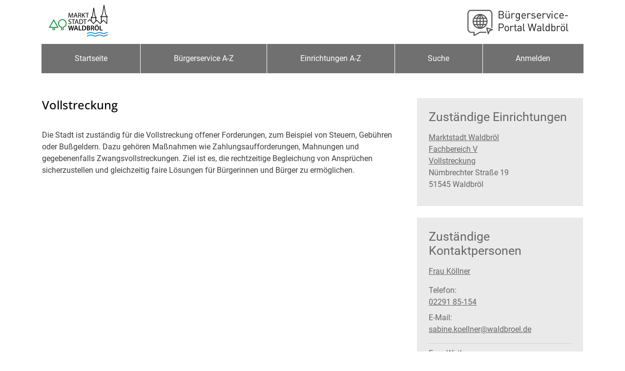

--- FILE ---
content_type: text/html;charset=UTF-8
request_url: https://service.waldbroel.de/detail/-/vr-bis-detail/dienstleistung/14438/show
body_size: 238640
content:
































	
		
			<!DOCTYPE html>




































































<html class="ltr" dir="ltr" lang="de-DE">

<head>
    <title>Vollstreckung - Serviceportal Stadt Waldbröl</title>
    <meta content="initial-scale=1.0, width=device-width" name="viewport" />

            <link rel="shortcut" href="https://service.waldbroel.de/documents/33457/36405/favicon.ico/621f3937-0c84-7583-7920-bf78fbffdc19?t=1657871314930">
            <link rel="icon" href="https://service.waldbroel.de/documents/33457/36405/favicon.ico/621f3937-0c84-7583-7920-bf78fbffdc19?t=1657871314930">
            <link rel="icon" type="image/png" href="https://service.waldbroel.de/documents/33457/36405/favicon-32x32.png/deeb9a34-ffe8-82fd-60d4-29ada1b68c8a?t=1657871314512" sizes="32x32">
            <link rel="icon" type="image/png" href="https://service.waldbroel.de/documents/33457/36405/favicon-96x96.png/b1cb05ba-7fe7-d74c-47e4-869ca7d70f3c?t=1657871314687" sizes="96x96">
            <link rel="apple-touch-icon" sizes="180x180" href="https://service.waldbroel.de/documents/33457/36405/apple-icon.png/9619ec37-1d1a-d5f0-60f9-b487703b5324?t=1657871314139">
            <link rel="icon" type="image/png" sizes="192x192"  href="https://service.waldbroel.de/documents/33457/36405/android-icon-192x192.png/b4dc2841-e30f-7f36-e050-88e310dc8e33?t=1657871315200">
            <meta name="msapplication-TileColor" content="#ffffff">
            <meta name="msapplication-TileImage" content="https://service.waldbroel.de/documents/33457/36405/ms-icon-150x150.png/fccf6324-a8f5-8866-9265-fd4be845b3d0?t=1657871314336">
























        <meta name='author' content='nextgov iT'>































<meta content="text/html; charset=UTF-8" http-equiv="content-type" />












<script type="importmap">{"imports":{"react-dom":"/o/frontend-js-react-web/__liferay__/exports/react-dom.js","@clayui/breadcrumb":"/o/frontend-taglib-clay/__liferay__/exports/@clayui$breadcrumb.js","@clayui/form":"/o/frontend-taglib-clay/__liferay__/exports/@clayui$form.js","@clayui/popover":"/o/frontend-taglib-clay/__liferay__/exports/@clayui$popover.js","@clayui/charts":"/o/frontend-taglib-clay/__liferay__/exports/@clayui$charts.js","@clayui/shared":"/o/frontend-taglib-clay/__liferay__/exports/@clayui$shared.js","@clayui/localized-input":"/o/frontend-taglib-clay/__liferay__/exports/@clayui$localized-input.js","@clayui/modal":"/o/frontend-taglib-clay/__liferay__/exports/@clayui$modal.js","@clayui/empty-state":"/o/frontend-taglib-clay/__liferay__/exports/@clayui$empty-state.js","react":"/o/frontend-js-react-web/__liferay__/exports/react.js","@clayui/color-picker":"/o/frontend-taglib-clay/__liferay__/exports/@clayui$color-picker.js","@clayui/navigation-bar":"/o/frontend-taglib-clay/__liferay__/exports/@clayui$navigation-bar.js","@clayui/pagination":"/o/frontend-taglib-clay/__liferay__/exports/@clayui$pagination.js","@clayui/icon":"/o/frontend-taglib-clay/__liferay__/exports/@clayui$icon.js","@clayui/table":"/o/frontend-taglib-clay/__liferay__/exports/@clayui$table.js","@clayui/autocomplete":"/o/frontend-taglib-clay/__liferay__/exports/@clayui$autocomplete.js","@clayui/slider":"/o/frontend-taglib-clay/__liferay__/exports/@clayui$slider.js","@clayui/management-toolbar":"/o/frontend-taglib-clay/__liferay__/exports/@clayui$management-toolbar.js","@clayui/multi-select":"/o/frontend-taglib-clay/__liferay__/exports/@clayui$multi-select.js","@clayui/nav":"/o/frontend-taglib-clay/__liferay__/exports/@clayui$nav.js","@clayui/time-picker":"/o/frontend-taglib-clay/__liferay__/exports/@clayui$time-picker.js","@clayui/provider":"/o/frontend-taglib-clay/__liferay__/exports/@clayui$provider.js","@clayui/upper-toolbar":"/o/frontend-taglib-clay/__liferay__/exports/@clayui$upper-toolbar.js","@clayui/loading-indicator":"/o/frontend-taglib-clay/__liferay__/exports/@clayui$loading-indicator.js","@clayui/panel":"/o/frontend-taglib-clay/__liferay__/exports/@clayui$panel.js","@clayui/drop-down":"/o/frontend-taglib-clay/__liferay__/exports/@clayui$drop-down.js","@clayui/list":"/o/frontend-taglib-clay/__liferay__/exports/@clayui$list.js","@clayui/date-picker":"/o/frontend-taglib-clay/__liferay__/exports/@clayui$date-picker.js","@clayui/label":"/o/frontend-taglib-clay/__liferay__/exports/@clayui$label.js","@clayui/data-provider":"/o/frontend-taglib-clay/__liferay__/exports/@clayui$data-provider.js","@liferay/frontend-js-api/data-set":"/o/frontend-js-dependencies-web/__liferay__/exports/@liferay$js-api$data-set.js","@clayui/core":"/o/frontend-taglib-clay/__liferay__/exports/@clayui$core.js","@liferay/language/":"/o/js/language/","@clayui/pagination-bar":"/o/frontend-taglib-clay/__liferay__/exports/@clayui$pagination-bar.js","@clayui/layout":"/o/frontend-taglib-clay/__liferay__/exports/@clayui$layout.js","@clayui/multi-step-nav":"/o/frontend-taglib-clay/__liferay__/exports/@clayui$multi-step-nav.js","@liferay/frontend-js-api":"/o/frontend-js-dependencies-web/__liferay__/exports/@liferay$js-api.js","@clayui/css":"/o/frontend-taglib-clay/__liferay__/exports/@clayui$css.js","@clayui/toolbar":"/o/frontend-taglib-clay/__liferay__/exports/@clayui$toolbar.js","@clayui/alert":"/o/frontend-taglib-clay/__liferay__/exports/@clayui$alert.js","@clayui/badge":"/o/frontend-taglib-clay/__liferay__/exports/@clayui$badge.js","@clayui/link":"/o/frontend-taglib-clay/__liferay__/exports/@clayui$link.js","@clayui/card":"/o/frontend-taglib-clay/__liferay__/exports/@clayui$card.js","@clayui/progress-bar":"/o/frontend-taglib-clay/__liferay__/exports/@clayui$progress-bar.js","@clayui/tooltip":"/o/frontend-taglib-clay/__liferay__/exports/@clayui$tooltip.js","@clayui/button":"/o/frontend-taglib-clay/__liferay__/exports/@clayui$button.js","@clayui/tabs":"/o/frontend-taglib-clay/__liferay__/exports/@clayui$tabs.js","@clayui/sticker":"/o/frontend-taglib-clay/__liferay__/exports/@clayui$sticker.js"},"scopes":{}}</script><script data-senna-track="temporary">var Liferay = window.Liferay || {};Liferay.Icons = Liferay.Icons || {};Liferay.Icons.controlPanelSpritemap = 'https://service.waldbroel.de/o/admin-theme/images/clay/icons.svg'; Liferay.Icons.spritemap = 'https://service.waldbroel.de/o/bot-theme/images/clay/icons.svg';</script>
<script data-senna-track="permanent" src="/combo?browserId=chrome&minifierType=js&languageId=de_DE&t=1762343403677&/o/frontend-js-jquery-web/jquery/jquery.min.js&/o/frontend-js-jquery-web/jquery/init.js&/o/frontend-js-jquery-web/jquery/ajax.js&/o/frontend-js-jquery-web/jquery/bootstrap.bundle.min.js&/o/frontend-js-jquery-web/jquery/collapsible_search.js&/o/frontend-js-jquery-web/jquery/fm.js&/o/frontend-js-jquery-web/jquery/form.js&/o/frontend-js-jquery-web/jquery/popper.min.js&/o/frontend-js-jquery-web/jquery/side_navigation.js" type="text/javascript"></script>
<script data-senna-track="permanent" type="text/javascript">window.Liferay = window.Liferay || {}; window.Liferay.CSP = {nonce: ''};</script>
<link data-senna-track="temporary" href="https://service.waldbroel.detail/-/vr-bis-detail/dienstleistung/14438/show" rel="canonical" />
<link data-senna-track="temporary" href="https://service.waldbroel.detail/-/vr-bis-detail/dienstleistung/14438/show" hreflang="de-DE" rel="alternate" />
<link data-senna-track="temporary" href="https://service.waldbroel.detail/-/vr-bis-detail/dienstleistung/14438/show" hreflang="x-default" rel="alternate" />

<meta property="og:locale" content="de_DE">
<meta property="og:locale:alternate" content="de_DE">
<meta property="og:site_name" content="Serviceportal Stadt Waldbröl">
<meta property="og:title" content="Vollstreckung - Serviceportal Stadt Waldbröl">
<meta property="og:type" content="website">
<meta property="og:url" content="https://service.waldbroel.detail/-/vr-bis-detail/dienstleistung/14438/show">


<link href="https://service.waldbroel.de/o/bot-theme/images/favicon.ico" rel="apple-touch-icon" />
<link href="https://service.waldbroel.de/o/bot-theme/images/favicon.ico" rel="icon" />



<link class="lfr-css-file" data-senna-track="temporary" href="https://service.waldbroel.de/o/bot-theme/css/clay.css?browserId=chrome&amp;themeId=bottheme_WAR_bottheme&amp;minifierType=css&amp;languageId=de_DE&amp;t=1762339828000" id="liferayAUICSS" rel="stylesheet" type="text/css" />









	<link href="/combo?browserId=chrome&amp;minifierType=css&amp;themeId=bottheme_WAR_bottheme&amp;languageId=de_DE&amp;com_liferay_portal_search_web_search_bar_portlet_SearchBarPortlet_INSTANCE_templateSearch:%2Fo%2Fportal-search-web%2Fcss%2Fmain.css&amp;com_liferay_product_navigation_product_menu_web_portlet_ProductMenuPortlet:%2Fo%2Fproduct-navigation-product-menu-web%2Fcss%2Fmain.css&amp;com_liferay_product_navigation_user_personal_bar_web_portlet_ProductNavigationUserPersonalBarPortlet:%2Fo%2Fproduct-navigation-user-personal-bar-web%2Fcss%2Fmain.css&amp;com_liferay_site_navigation_menu_web_portlet_SiteNavigationMenuPortlet:%2Fo%2Fsite-navigation-menu-web%2Fcss%2Fmain.css&amp;t=1762339828000" rel="stylesheet" type="text/css"
 data-senna-track="temporary" id="300b1861" />








<script type="text/javascript" data-senna-track="temporary">
	// <![CDATA[
		var Liferay = Liferay || {};

		Liferay.Browser = {
			acceptsGzip: function () {
				return true;
			},

			

			getMajorVersion: function () {
				return 131.0;
			},

			getRevision: function () {
				return '537.36';
			},
			getVersion: function () {
				return '131.0';
			},

			

			isAir: function () {
				return false;
			},
			isChrome: function () {
				return true;
			},
			isEdge: function () {
				return false;
			},
			isFirefox: function () {
				return false;
			},
			isGecko: function () {
				return true;
			},
			isIe: function () {
				return false;
			},
			isIphone: function () {
				return false;
			},
			isLinux: function () {
				return false;
			},
			isMac: function () {
				return true;
			},
			isMobile: function () {
				return false;
			},
			isMozilla: function () {
				return false;
			},
			isOpera: function () {
				return false;
			},
			isRtf: function () {
				return true;
			},
			isSafari: function () {
				return true;
			},
			isSun: function () {
				return false;
			},
			isWebKit: function () {
				return true;
			},
			isWindows: function () {
				return false;
			}
		};

		Liferay.Data = Liferay.Data || {};

		Liferay.Data.ICONS_INLINE_SVG = true;

		Liferay.Data.NAV_SELECTOR = '#navigation';

		Liferay.Data.NAV_SELECTOR_MOBILE = '#navigationCollapse';

		Liferay.Data.isCustomizationView = function () {
			return false;
		};

		Liferay.Data.notices = [
			
		];

		(function () {
			var available = {};

			var direction = {};

			

				available['de_DE'] = 'Deutsch\x20\x28Deutschland\x29';
				direction['de_DE'] = 'ltr';

			

			let _cache = {};

			if (Liferay && Liferay.Language && Liferay.Language._cache) {
				_cache = Liferay.Language._cache;
			}

			Liferay.Language = {
				_cache,
				available,
				direction,
				get: function(key) {
					let value = Liferay.Language._cache[key];

					if (value === undefined) {
						value = key;
					}

					return value;
				}
			};
		})();

		var featureFlags = {"LPD-10964":false,"LPS-193884":false,"LPD-30371":false,"LPS-178642":false,"LPS-193005":false,"LPD-31789":false,"LPD-10562":false,"LPD-11212":false,"LPS-114786":false,"COMMERCE-8087":false,"LPD-13311":true,"LRAC-10757":false,"LPS-180090":false,"LPS-178052":false,"LPS-189856":false,"LPD-21414":false,"LPS-185892":false,"LPS-186620":false,"LPD-10727":false,"LPS-184404":false,"LPS-198183":false,"LPD-35678":false,"LPD-6378":false,"LPS-153714":false,"LPS-96845":false,"LPD-11848":false,"LPS-170670":false,"LPD-7822":false,"LPS-169981":false,"LPS-177027":false,"LPD-11003":false,"LPD-32247":false,"LPS-135430":false,"LPD-20556":false,"LPS-134060":false,"LPS-164563":false,"LPD-28830":false,"LPD-27222":false,"LPS-122920":false,"LPS-199086":false,"LPD-35128":false,"LPD-10588":false,"LPD-13778":true,"LPD-11313":false,"LPD-6368":false,"LPS-202104":false,"LPD-19955":false,"LPS-187142":false,"LPD-35443":false,"LPD-15596":false,"LPD-11232":false,"LPS-196935":true,"LPS-176691":false,"LPS-197909":false,"LPD-29516":false,"COMMERCE-8949":false,"LPD-11228":false,"LPS-153813":false,"LPD-17809":false,"COMMERCE-13024":false,"LPS-165482":false,"LPS-193551":false,"LPS-197477":false,"LPS-174816":false,"LPS-186360":false,"LPD-32867":false,"LPS-153332":false,"LPD-35013":true,"LPS-179669":false,"LPS-174417":false,"LPD-11147":true,"LPD-31212":false,"LPD-18221":false,"LPS-155284":false,"LRAC-15017":false,"LPD-19870":false,"LPS-200108":false,"LPD-20131":false,"LPS-159643":false,"LPS-129412":false,"LPD-21265":false,"LPS-169837":false,"LPD-20379":false};

		Liferay.FeatureFlags = Object.keys(featureFlags).reduce(
			(acc, key) => ({
				...acc, [key]: featureFlags[key] === 'true' || featureFlags[key] === true
			}), {}
		);

		Liferay.PortletKeys = {
			DOCUMENT_LIBRARY: 'com_liferay_document_library_web_portlet_DLPortlet',
			DYNAMIC_DATA_MAPPING: 'com_liferay_dynamic_data_mapping_web_portlet_DDMPortlet',
			ITEM_SELECTOR: 'com_liferay_item_selector_web_portlet_ItemSelectorPortlet'
		};

		Liferay.PropsValues = {
			JAVASCRIPT_SINGLE_PAGE_APPLICATION_TIMEOUT: 0,
			UPLOAD_SERVLET_REQUEST_IMPL_MAX_SIZE: 104857600
		};

		Liferay.ThemeDisplay = {

			

			
				getLayoutId: function () {
					return '14';
				},

				

				getLayoutRelativeControlPanelURL: function () {
					return '/group/guest/~/control_panel/manage?p_p_id=19_WAR_vrportlet';
				},

				getLayoutRelativeURL: function () {
					return '/detail';
				},
				getLayoutURL: function () {
					return 'https://service.waldbroel.de/detail';
				},
				getParentLayoutId: function () {
					return '0';
				},
				isControlPanel: function () {
					return false;
				},
				isPrivateLayout: function () {
					return 'false';
				},
				isVirtualLayout: function () {
					return false;
				},
			

			getBCP47LanguageId: function () {
				return 'de-DE';
			},
			getCanonicalURL: function () {

				

				return 'https\x3a\x2f\x2fservice\x2ewaldbroel\x2edetail\x2f-\x2fvr-bis-detail\x2fdienstleistung\x2f14438\x2fshow';
			},
			getCDNBaseURL: function () {
				return 'https://service.waldbroel.de';
			},
			getCDNDynamicResourcesHost: function () {
				return '';
			},
			getCDNHost: function () {
				return '';
			},
			getCompanyGroupId: function () {
				return '33466';
			},
			getCompanyId: function () {
				return '33431';
			},
			getDefaultLanguageId: function () {
				return 'de_DE';
			},
			getDoAsUserIdEncoded: function () {
				return '';
			},
			getLanguageId: function () {
				return 'de_DE';
			},
			getParentGroupId: function () {
				return '33457';
			},
			getPathContext: function () {
				return '';
			},
			getPathImage: function () {
				return '/image';
			},
			getPathJavaScript: function () {
				return '/o/frontend-js-web';
			},
			getPathMain: function () {
				return '/c';
			},
			getPathThemeImages: function () {
				return 'https://service.waldbroel.de/o/bot-theme/images';
			},
			getPathThemeRoot: function () {
				return '/o/bot-theme';
			},
			getPlid: function () {
				return '35748';
			},
			getPortalURL: function () {
				return 'https://service.waldbroel.de';
			},
			getRealUserId: function () {
				return '33434';
			},
			getRemoteAddr: function () {
				return '52.14.176.121';
			},
			getRemoteHost: function () {
				return '52.14.176.121';
			},
			getScopeGroupId: function () {
				return '33457';
			},
			getScopeGroupIdOrLiveGroupId: function () {
				return '33457';
			},
			getSessionId: function () {
				return '';
			},
			getSiteAdminURL: function () {
				return 'https://service.waldbroel.de/group/guest/~/control_panel/manage?p_p_lifecycle=0&p_p_state=maximized&p_p_mode=view';
			},
			getSiteGroupId: function () {
				return '33457';
			},
			getURLControlPanel: function () {
				return '/group/control_panel?refererPlid=35748';
			},
			getURLHome: function () {
				return 'https\x3a\x2f\x2fservice\x2ewaldbroel\x2ede\x2fweb\x2fguest';
			},
			getUserEmailAddress: function () {
				return '';
			},
			getUserId: function () {
				return '33434';
			},
			getUserName: function () {
				return '';
			},
			isAddSessionIdToURL: function () {
				return false;
			},
			isImpersonated: function () {
				return false;
			},
			isSignedIn: function () {
				return false;
			},

			isStagedPortlet: function () {
				
					
						return true;
					
					
			},

			isStateExclusive: function () {
				return false;
			},
			isStateMaximized: function () {
				return false;
			},
			isStatePopUp: function () {
				return false;
			}
		};

		var themeDisplay = Liferay.ThemeDisplay;

		Liferay.AUI = {

			

			getCombine: function () {
				return true;
			},
			getComboPath: function () {
				return '/combo/?browserId=chrome&minifierType=&languageId=de_DE&t=1762343454503&';
			},
			getDateFormat: function () {
				return '%d.%m.%Y';
			},
			getEditorCKEditorPath: function () {
				return '/o/frontend-editor-ckeditor-web';
			},
			getFilter: function () {
				var filter = 'raw';

				
					
						filter = 'min';
					
					

				return filter;
			},
			getFilterConfig: function () {
				var instance = this;

				var filterConfig = null;

				if (!instance.getCombine()) {
					filterConfig = {
						replaceStr: '.js' + instance.getStaticResourceURLParams(),
						searchExp: '\\.js$'
					};
				}

				return filterConfig;
			},
			getJavaScriptRootPath: function () {
				return '/o/frontend-js-web';
			},
			getPortletRootPath: function () {
				return '/html/portlet';
			},
			getStaticResourceURLParams: function () {
				return '?browserId=chrome&minifierType=&languageId=de_DE&t=1762343454503';
			}
		};

		Liferay.authToken = 'EuNpI9I0';

		

		Liferay.currentURL = '\x2fdetail\x2f-\x2fvr-bis-detail\x2fdienstleistung\x2f14438\x2fshow';
		Liferay.currentURLEncoded = '\x252Fdetail\x252F-\x252Fvr-bis-detail\x252Fdienstleistung\x252F14438\x252Fshow';
	// ]]>
</script>

<script data-senna-track="temporary" type="text/javascript">window.__CONFIG__= {basePath: '',combine: true, defaultURLParams: null, explainResolutions: false, exposeGlobal: false, logLevel: 'warn', moduleType: 'module', namespace:'Liferay', nonce: '', reportMismatchedAnonymousModules: 'warn', resolvePath: '/o/js_resolve_modules', url: '/combo/?browserId=chrome&minifierType=js&languageId=de_DE&t=1762343454503&', waitTimeout: 60000};</script><script data-senna-track="permanent" src="/o/frontend-js-loader-modules-extender/loader.js?&mac=9WaMmhziBCkScHZwrrVcOR7VZF4=&browserId=chrome&languageId=de_DE&minifierType=js" type="text/javascript"></script><script data-senna-track="permanent" src="/combo?browserId=chrome&minifierType=js&languageId=de_DE&t=1762343454503&/o/frontend-js-aui-web/aui/aui/aui-min.js&/o/frontend-js-aui-web/liferay/modules.js&/o/frontend-js-aui-web/liferay/aui_sandbox.js&/o/frontend-js-aui-web/aui/attribute-base/attribute-base-min.js&/o/frontend-js-aui-web/aui/attribute-complex/attribute-complex-min.js&/o/frontend-js-aui-web/aui/attribute-core/attribute-core-min.js&/o/frontend-js-aui-web/aui/attribute-observable/attribute-observable-min.js&/o/frontend-js-aui-web/aui/attribute-extras/attribute-extras-min.js&/o/frontend-js-aui-web/aui/event-custom-base/event-custom-base-min.js&/o/frontend-js-aui-web/aui/event-custom-complex/event-custom-complex-min.js&/o/frontend-js-aui-web/aui/oop/oop-min.js&/o/frontend-js-aui-web/aui/aui-base-lang/aui-base-lang-min.js&/o/frontend-js-aui-web/liferay/dependency.js&/o/frontend-js-aui-web/liferay/util.js&/o/frontend-js-web/liferay/dom_task_runner.js&/o/frontend-js-web/liferay/events.js&/o/frontend-js-web/liferay/lazy_load.js&/o/frontend-js-web/liferay/liferay.js&/o/frontend-js-web/liferay/global.bundle.js&/o/frontend-js-web/liferay/portlet.js&/o/frontend-js-web/liferay/workflow.js&/o/oauth2-provider-web/js/liferay.js" type="text/javascript"></script>
<script data-senna-track="temporary" type="text/javascript">window.Liferay = Liferay || {}; window.Liferay.OAuth2 = {getAuthorizeURL: function() {return 'https://service.waldbroel.de/o/oauth2/authorize';}, getBuiltInRedirectURL: function() {return 'https://service.waldbroel.de/o/oauth2/redirect';}, getIntrospectURL: function() { return 'https://service.waldbroel.de/o/oauth2/introspect';}, getTokenURL: function() {return 'https://service.waldbroel.de/o/oauth2/token';}, getUserAgentApplication: function(externalReferenceCode) {return Liferay.OAuth2._userAgentApplications[externalReferenceCode];}, _userAgentApplications: {}}</script>






<script>
    Liferay.Loader.define._amd = Liferay.Loader.define.amd;
    Liferay.Loader.define.amd = false;
</script>

<script type="text/javascript" src="/o/vr-portlet/webjars/datatables/2.1.0/js/dataTables.min.js"></script>
<script type="text/javascript" src="/o/vr-portlet/webjars/datatables/2.1.0/js/dataTables.bootstrap4.min.js"></script>
<script type="text/javascript" src="/o/vr-portlet/webjars/select2/4.0.13/js/select2.min.js"></script>
<script type="text/javascript" src="/o/vr-portlet/webjars/select2/4.0.13/js/i18n/de.js"></script>
<script type="text/javascript" src="/o/vr-portlet/webjars/jquery-ui/1.13.3/jquery-ui.min.js"></script>
<script type="text/javascript" src="/o/vr-portlet/webjars/tinymce/5.10.2/tinymce.min.js"></script>
<script type="text/javascript" src="/o/vr-portlet/webjars/jstree/3.3.16/jstree.min.js"></script>

<script type="text/javascript" src="/o/vr-portlet/portlet/common/responsive/3.0.3/js/dataTables.responsive.min.js"></script>
<script type="text/javascript" src="/o/vr-portlet/portlet/common/responsive/3.0.3/js/responsive.bootstrap4.min.js"></script>
<script type="text/javascript" src="/o/vr-portlet/portlet/common/jquery-ui/i18n/datepicker-de.js"></script>
<script type="text/javascript" src="/o/vr-portlet/portlet/common/bs-custom-file-input/bs-custom-file-input.min.js"></script>
<script type="text/javascript" src="/o/vr-portlet/portlet/common/bootstrap-input-spinner/1.11.1/bootstrap-input-spinner.js"></script>


<script type="text/javascript" src="/o/vr-portlet/vr/js/vr.js?1378c39c3a49471b3b993c504c59917844e3e451"></script>

<script>
    Liferay.Loader.define.amd = Liferay.Loader.define._amd;
</script>

<link href="/o/vr-portlet/webjars/datatables/2.1.0/css/dataTables.bootstrap4.min.css" rel="stylesheet" type="text/css">
<link href="/o/vr-portlet/portlet/common/responsive/3.0.3//css/responsive.bootstrap4.min.css" rel="stylesheet" type="text/css">
<link href="/o/vr-portlet/webjars/select2/4.0.13/css/select2.min.css" rel="stylesheet" type="text/css">
<link href="/o/vr-portlet/webjars/jstree/3.3.16/themes/default/style.min.css" rel="stylesheet" type="text/css">
<link href="/o/vr-portlet/webjars/font-awesome/3.2.1/css/font-awesome.min.css" rel="stylesheet" type="text/css">
<link href="/o/vr-portlet/webjars/jquery-ui/1.13.3/jquery-ui.min.css" rel="stylesheet" type="text/css">

<link href="/o/vr-portlet/vr/css/vr.css?1378c39c3a49471b3b993c504c59917844e3e451" rel="stylesheet" type="text/css">


<style>
    .vr-modal {
        display: none!important;
        min-width: 90%!important;
        left: 5%;
    }

    .vr-modal.show {
        display: block!important;
    }
</style>






<script data-senna-track="temporary" type="text/javascript">try {var MODULE_MAIN='@liferay/frontend-js-react-web@5.0.50/index';var MODULE_PATH='/o/frontend-js-react-web';/**
 * SPDX-FileCopyrightText: (c) 2000 Liferay, Inc. https://liferay.com
 * SPDX-License-Identifier: LGPL-2.1-or-later OR LicenseRef-Liferay-DXP-EULA-2.0.0-2023-06
 */

(function () {
	AUI().applyConfig({
		groups: {
			react: {

				// eslint-disable-next-line
				mainModule: MODULE_MAIN,
			},
		},
	});
})();
} catch(error) {console.error(error);}try {var MODULE_MAIN='@liferay/frontend-js-state-web@1.0.28/index';var MODULE_PATH='/o/frontend-js-state-web';/**
 * SPDX-FileCopyrightText: (c) 2000 Liferay, Inc. https://liferay.com
 * SPDX-License-Identifier: LGPL-2.1-or-later OR LicenseRef-Liferay-DXP-EULA-2.0.0-2023-06
 */

(function () {
	AUI().applyConfig({
		groups: {
			state: {

				// eslint-disable-next-line
				mainModule: MODULE_MAIN,
			},
		},
	});
})();
} catch(error) {console.error(error);}try {var MODULE_MAIN='exportimport-web@5.0.96/index';var MODULE_PATH='/o/exportimport-web';/**
 * SPDX-FileCopyrightText: (c) 2000 Liferay, Inc. https://liferay.com
 * SPDX-License-Identifier: LGPL-2.1-or-later OR LicenseRef-Liferay-DXP-EULA-2.0.0-2023-06
 */

(function () {
	AUI().applyConfig({
		groups: {
			exportimportweb: {
				base: MODULE_PATH + '/js/legacy/',
				combine: Liferay.AUI.getCombine(),
				filter: Liferay.AUI.getFilterConfig(),
				modules: {
					'liferay-export-import-export-import': {
						path: 'main.js',
						requires: [
							'aui-datatype',
							'aui-dialog-iframe-deprecated',
							'aui-modal',
							'aui-parse-content',
							'aui-toggler',
							'liferay-portlet-base',
							'liferay-util-window',
						],
					},
				},
				root: MODULE_PATH + '/js/legacy/',
			},
		},
	});
})();
} catch(error) {console.error(error);}try {var MODULE_MAIN='@liferay/document-library-web@6.0.193/index';var MODULE_PATH='/o/document-library-web';/**
 * SPDX-FileCopyrightText: (c) 2000 Liferay, Inc. https://liferay.com
 * SPDX-License-Identifier: LGPL-2.1-or-later OR LicenseRef-Liferay-DXP-EULA-2.0.0-2023-06
 */

(function () {
	AUI().applyConfig({
		groups: {
			dl: {
				base: MODULE_PATH + '/js/legacy/',
				combine: Liferay.AUI.getCombine(),
				filter: Liferay.AUI.getFilterConfig(),
				modules: {
					'document-library-upload-component': {
						path: 'DocumentLibraryUpload.js',
						requires: [
							'aui-component',
							'aui-data-set-deprecated',
							'aui-overlay-manager-deprecated',
							'aui-overlay-mask-deprecated',
							'aui-parse-content',
							'aui-progressbar',
							'aui-template-deprecated',
							'liferay-search-container',
							'querystring-parse-simple',
							'uploader',
						],
					},
				},
				root: MODULE_PATH + '/js/legacy/',
			},
		},
	});
})();
} catch(error) {console.error(error);}try {var MODULE_MAIN='staging-processes-web@5.0.63/index';var MODULE_PATH='/o/staging-processes-web';/**
 * SPDX-FileCopyrightText: (c) 2000 Liferay, Inc. https://liferay.com
 * SPDX-License-Identifier: LGPL-2.1-or-later OR LicenseRef-Liferay-DXP-EULA-2.0.0-2023-06
 */

(function () {
	AUI().applyConfig({
		groups: {
			stagingprocessesweb: {
				base: MODULE_PATH + '/js/legacy/',
				combine: Liferay.AUI.getCombine(),
				filter: Liferay.AUI.getFilterConfig(),
				modules: {
					'liferay-staging-processes-export-import': {
						path: 'main.js',
						requires: [
							'aui-datatype',
							'aui-dialog-iframe-deprecated',
							'aui-modal',
							'aui-parse-content',
							'aui-toggler',
							'liferay-portlet-base',
							'liferay-util-window',
						],
					},
				},
				root: MODULE_PATH + '/js/legacy/',
			},
		},
	});
})();
} catch(error) {console.error(error);}try {var MODULE_MAIN='contacts-web@5.0.63/index';var MODULE_PATH='/o/contacts-web';/**
 * SPDX-FileCopyrightText: (c) 2000 Liferay, Inc. https://liferay.com
 * SPDX-License-Identifier: LGPL-2.1-or-later OR LicenseRef-Liferay-DXP-EULA-2.0.0-2023-06
 */

(function () {
	AUI().applyConfig({
		groups: {
			contactscenter: {
				base: MODULE_PATH + '/js/legacy/',
				combine: Liferay.AUI.getCombine(),
				filter: Liferay.AUI.getFilterConfig(),
				modules: {
					'liferay-contacts-center': {
						path: 'main.js',
						requires: [
							'aui-io-plugin-deprecated',
							'aui-toolbar',
							'autocomplete-base',
							'datasource-io',
							'json-parse',
							'liferay-portlet-base',
							'liferay-util-window',
						],
					},
				},
				root: MODULE_PATH + '/js/legacy/',
			},
		},
	});
})();
} catch(error) {console.error(error);}try {var MODULE_MAIN='frontend-js-components-web@2.0.77/index';var MODULE_PATH='/o/frontend-js-components-web';/**
 * SPDX-FileCopyrightText: (c) 2000 Liferay, Inc. https://liferay.com
 * SPDX-License-Identifier: LGPL-2.1-or-later OR LicenseRef-Liferay-DXP-EULA-2.0.0-2023-06
 */

(function () {
	AUI().applyConfig({
		groups: {
			components: {

				// eslint-disable-next-line
				mainModule: MODULE_MAIN,
			},
		},
	});
})();
} catch(error) {console.error(error);}try {var MODULE_MAIN='frontend-editor-alloyeditor-web@5.0.54/index';var MODULE_PATH='/o/frontend-editor-alloyeditor-web';/**
 * SPDX-FileCopyrightText: (c) 2000 Liferay, Inc. https://liferay.com
 * SPDX-License-Identifier: LGPL-2.1-or-later OR LicenseRef-Liferay-DXP-EULA-2.0.0-2023-06
 */

(function () {
	AUI().applyConfig({
		groups: {
			alloyeditor: {
				base: MODULE_PATH + '/js/legacy/',
				combine: Liferay.AUI.getCombine(),
				filter: Liferay.AUI.getFilterConfig(),
				modules: {
					'liferay-alloy-editor': {
						path: 'alloyeditor.js',
						requires: [
							'aui-component',
							'liferay-portlet-base',
							'timers',
						],
					},
					'liferay-alloy-editor-source': {
						path: 'alloyeditor_source.js',
						requires: [
							'aui-debounce',
							'liferay-fullscreen-source-editor',
							'liferay-source-editor',
							'plugin',
						],
					},
				},
				root: MODULE_PATH + '/js/legacy/',
			},
		},
	});
})();
} catch(error) {console.error(error);}try {var MODULE_MAIN='portal-search-web@6.0.144/index';var MODULE_PATH='/o/portal-search-web';/**
 * SPDX-FileCopyrightText: (c) 2000 Liferay, Inc. https://liferay.com
 * SPDX-License-Identifier: LGPL-2.1-or-later OR LicenseRef-Liferay-DXP-EULA-2.0.0-2023-06
 */

(function () {
	AUI().applyConfig({
		groups: {
			search: {
				base: MODULE_PATH + '/js/',
				combine: Liferay.AUI.getCombine(),
				filter: Liferay.AUI.getFilterConfig(),
				modules: {
					'liferay-search-custom-range-facet': {
						path: 'custom_range_facet.js',
						requires: ['aui-form-validator'],
					},
				},
				root: MODULE_PATH + '/js/',
			},
		},
	});
})();
} catch(error) {console.error(error);}try {var MODULE_MAIN='dynamic-data-mapping-web@5.0.113/index';var MODULE_PATH='/o/dynamic-data-mapping-web';/**
 * SPDX-FileCopyrightText: (c) 2000 Liferay, Inc. https://liferay.com
 * SPDX-License-Identifier: LGPL-2.1-or-later OR LicenseRef-Liferay-DXP-EULA-2.0.0-2023-06
 */

(function () {
	const LiferayAUI = Liferay.AUI;

	AUI().applyConfig({
		groups: {
			ddm: {
				base: MODULE_PATH + '/js/legacy/',
				combine: Liferay.AUI.getCombine(),
				filter: LiferayAUI.getFilterConfig(),
				modules: {
					'liferay-ddm-form': {
						path: 'ddm_form.js',
						requires: [
							'aui-base',
							'aui-datatable',
							'aui-datatype',
							'aui-image-viewer',
							'aui-parse-content',
							'aui-set',
							'aui-sortable-list',
							'json',
							'liferay-form',
							'liferay-map-base',
							'liferay-translation-manager',
							'liferay-util-window',
						],
					},
					'liferay-portlet-dynamic-data-mapping': {
						condition: {
							trigger: 'liferay-document-library',
						},
						path: 'main.js',
						requires: [
							'arraysort',
							'aui-form-builder-deprecated',
							'aui-form-validator',
							'aui-map',
							'aui-text-unicode',
							'json',
							'liferay-menu',
							'liferay-translation-manager',
							'liferay-util-window',
							'text',
						],
					},
					'liferay-portlet-dynamic-data-mapping-custom-fields': {
						condition: {
							trigger: 'liferay-document-library',
						},
						path: 'custom_fields.js',
						requires: ['liferay-portlet-dynamic-data-mapping'],
					},
				},
				root: MODULE_PATH + '/js/legacy/',
			},
		},
	});
})();
} catch(error) {console.error(error);}try {var MODULE_MAIN='calendar-web@5.0.102/index';var MODULE_PATH='/o/calendar-web';/**
 * SPDX-FileCopyrightText: (c) 2000 Liferay, Inc. https://liferay.com
 * SPDX-License-Identifier: LGPL-2.1-or-later OR LicenseRef-Liferay-DXP-EULA-2.0.0-2023-06
 */

(function () {
	AUI().applyConfig({
		groups: {
			calendar: {
				base: MODULE_PATH + '/js/legacy/',
				combine: Liferay.AUI.getCombine(),
				filter: Liferay.AUI.getFilterConfig(),
				modules: {
					'liferay-calendar-a11y': {
						path: 'calendar_a11y.js',
						requires: ['calendar'],
					},
					'liferay-calendar-container': {
						path: 'calendar_container.js',
						requires: [
							'aui-alert',
							'aui-base',
							'aui-component',
							'liferay-portlet-base',
						],
					},
					'liferay-calendar-date-picker-sanitizer': {
						path: 'date_picker_sanitizer.js',
						requires: ['aui-base'],
					},
					'liferay-calendar-interval-selector': {
						path: 'interval_selector.js',
						requires: ['aui-base', 'liferay-portlet-base'],
					},
					'liferay-calendar-interval-selector-scheduler-event-link': {
						path: 'interval_selector_scheduler_event_link.js',
						requires: ['aui-base', 'liferay-portlet-base'],
					},
					'liferay-calendar-list': {
						path: 'calendar_list.js',
						requires: [
							'aui-template-deprecated',
							'liferay-scheduler',
						],
					},
					'liferay-calendar-message-util': {
						path: 'message_util.js',
						requires: ['liferay-util-window'],
					},
					'liferay-calendar-recurrence-converter': {
						path: 'recurrence_converter.js',
						requires: [],
					},
					'liferay-calendar-recurrence-dialog': {
						path: 'recurrence.js',
						requires: [
							'aui-base',
							'liferay-calendar-recurrence-util',
						],
					},
					'liferay-calendar-recurrence-util': {
						path: 'recurrence_util.js',
						requires: ['aui-base', 'liferay-util-window'],
					},
					'liferay-calendar-reminders': {
						path: 'calendar_reminders.js',
						requires: ['aui-base'],
					},
					'liferay-calendar-remote-services': {
						path: 'remote_services.js',
						requires: [
							'aui-base',
							'aui-component',
							'liferay-calendar-util',
							'liferay-portlet-base',
						],
					},
					'liferay-calendar-session-listener': {
						path: 'session_listener.js',
						requires: ['aui-base', 'liferay-scheduler'],
					},
					'liferay-calendar-simple-color-picker': {
						path: 'simple_color_picker.js',
						requires: ['aui-base', 'aui-template-deprecated'],
					},
					'liferay-calendar-simple-menu': {
						path: 'simple_menu.js',
						requires: [
							'aui-base',
							'aui-template-deprecated',
							'event-outside',
							'event-touch',
							'widget-modality',
							'widget-position',
							'widget-position-align',
							'widget-position-constrain',
							'widget-stack',
							'widget-stdmod',
						],
					},
					'liferay-calendar-util': {
						path: 'calendar_util.js',
						requires: [
							'aui-datatype',
							'aui-io',
							'aui-scheduler',
							'aui-toolbar',
							'autocomplete',
							'autocomplete-highlighters',
						],
					},
					'liferay-scheduler': {
						path: 'scheduler.js',
						requires: [
							'async-queue',
							'aui-datatype',
							'aui-scheduler',
							'dd-plugin',
							'liferay-calendar-a11y',
							'liferay-calendar-message-util',
							'liferay-calendar-recurrence-converter',
							'liferay-calendar-recurrence-util',
							'liferay-calendar-util',
							'liferay-scheduler-event-recorder',
							'liferay-scheduler-models',
							'promise',
							'resize-plugin',
						],
					},
					'liferay-scheduler-event-recorder': {
						path: 'scheduler_event_recorder.js',
						requires: [
							'dd-plugin',
							'liferay-calendar-util',
							'resize-plugin',
						],
					},
					'liferay-scheduler-models': {
						path: 'scheduler_models.js',
						requires: [
							'aui-datatype',
							'dd-plugin',
							'liferay-calendar-util',
						],
					},
				},
				root: MODULE_PATH + '/js/legacy/',
			},
		},
	});
})();
} catch(error) {console.error(error);}</script>




<script type="text/javascript" data-senna-track="temporary">
	// <![CDATA[
		
			
				
		

		
	// ]]>
</script>





	
		

			

			
		
		



	
		

			

			
		
	












	



















<link class="lfr-css-file" data-senna-track="temporary" href="https://service.waldbroel.de/o/bot-theme/css/main.css?browserId=chrome&amp;themeId=bottheme_WAR_bottheme&amp;minifierType=css&amp;languageId=de_DE&amp;t=1762339828000" id="liferayThemeCSS" rel="stylesheet" type="text/css" />




	<style data-senna-track="senna" type="text/css">
		footer .card-header.overflow-ellipsis {
    background: transparent;
    border: none !important;
}

body .al-theme-wrapper .btn,
body .al-theme-wrapper .btn:hover {
    border-radius: 3px !important;
}

.rubriken #rubrikenV2 ul#boxList li.boxListElement>.card>.row>.boxElementHeader .row .boxElementHeadlineIcon {
    padding: 0.75rem !important;
}

.boxElementContent.col-12.hidden-xs.hidden-sm > ul > li a {
	 position: relative;
	 padding-left: 1rem;
}
 .boxElementContent.col-12.hidden-xs.hidden-sm > ul > li a > svg {
	 position: absolute;
	 left: 0;
	 top: 5px;
}
 .vr-details-right #Onlinedienstleistungen > .card-body > ul > li a,
 .vr-details-right #weiterfuehrendeLinks > .card-body > ul > li a,
 .vr-details-right #downloads> .card-body > ul > li a {
	 display: block;
	 position: relative;
	 padding-left: 1.25rem;
}
 .vr-details-right #Onlinedienstleistungen > .card-body > ul > li a > i,
 .vr-details-right #weiterfuehrendeLinks > .card-body > ul > li a > i ,
 .vr-details-right #downloads> .card-body > ul > li a > i
{
	 position: absolute;
	 left: 0;
}
body #p_p_id_12_WAR_vrportlet_ li.list-group-item.rounded-0.sub-point,
body #p_p_id_13_WAR_vrportlet_ li.list-group-item.rounded-0.sub-point,
body #p_p_id_14_WAR_vrportlet_ li.list-group-item.rounded-0.sub-point,
body #p_p_id_3_WAR_biszufiportlet_ .bis-zufi-card-left .col-12,
body #faq .card a.card-link,
body #faq .card div.card-header,
body #p_p_id_10_WAR_vrportlet_ .btn,
body #p_p_id_19_WAR_vrportlet_ .vr-details-left .card.collapseCard>.card-header>a.card-link {
    border-radius: 3px !important;
}

.custom-file-label {
  white-space: nowrap;
  overflow-x: hidden;
}

#p_p_id_11_WAR_vrportlet_ .btn {
    text-decoration: none ;
}

.al-theme-wrapper .h1, .al-theme-wrapper .h2, .al-theme-wrapper .h3, .al-theme-wrapper .h4, .al-theme-wrapper .h5, .al-theme-wrapper .h6, .al-theme-wrapper h1, .al-theme-wrapper h2, .al-theme-wrapper h3, .al-theme-wrapper h4, .al-theme-wrapper h5, .al-theme-wrapper h6{
color:#3d3d3d;
}
.al-theme-wrapper p {
 color:#3d3d3d !important;
}
#faq .card>.collapse {
    padding-top: 0.75rem;
}

header nav#navigation div#main-navbar-collapse ul.nav.navbar-nav.al-navigation-main__list>li:not(:last-child) {
    border-right: 1px solid white !important;
}

Footer{
 font-size:13px !important;
}
main p,
main ul,
main ol,
main span{
font-size:16px !important;
}

.vr-details-right a:not(.btn) {
font-size:16px;
}
body .vr-details-left .service-detail-header,
body .vr-details-left .facility-detail-header,
body .vr-details-left .employee-header {
    min-height: 40px !important;
   border-bottom:none !Important;
}
body .vr-details-left hr{
display:none !important;
}


.vr-details-left .el--maplocation__card__content.el--textmodul>ul>li>strong {
    font-weight: 400;
}
.vr-details-right .card .card-body ul > li  strong,
.vr-details-right .card .card-body ul > li > dl > dt {
    font-weight: normal;
}
.vr-details-right .card .card-body i.el--contact__content__position {
    font-style: normal !important;
    font-size: 18px;
}

.vr-details-left .employee-header>p>strong{
    font-size: 25px !important;
    font-weight: normal !important;
}
div#zustaendigeEinrichtungen ul>li>a>span,
span#seitentitel > span,
ul.address-list.facility-address >li>span[class^=facility-name-level] {
    display: block;
}
ul.address-list.facility-address >li >span[class^=facility-name-level]:last-child{
       margin-bottom: 0.25rem; 
}




#p_p_id_19_WAR_vrportlet_ span#seitentitel >.siteTitle {
    display: none;
}
#p_p_id_19_WAR_vrportlet_ span#seitentitel >.siteTitle:last-child {
    display: block;
}
#seitentitel,
#seitentitel>span {
    font-size: 25px !important;
    font-weight: normal !important;
}



body main #p_p_id_19_WAR_vrportlet_ .vr-details-right h3,
body main #p_p_id_19_WAR_vrportlet_ .vr-details-left :not(.card.collapseCard) h3{
     font-size: 24px !Important;
}

#seitentitel, #seitentitel>span{
    font-size: 30px !Important;
}

body main #p_p_id_19_WAR_vrportlet_ ul.address-list.facility-address>li>span[class^=facility-name-level]:last-child{
    margin-bottom: 0 !Important;
}

html body main .boxElementContent.col-12.hidden-xs.hidden-sm > ul > li a > svg,
html body main .boxElementContent.col-12.hidden-xs.hidden-sm > ul > li a > i {
    position: absolute;
    left: 0;
    top: 0px;
}
	</style>





	<style data-senna-track="senna" type="text/css">

		

			

		

			

		

			

		

			

		

			

		

	</style>


<style data-senna-track="temporary" type="text/css">
</style>
<link data-senna-track="permanent" href="/o/frontend-js-aui-web/alloy_ui.css?&mac=favIEq7hPo8AEd6k+N5OVADEEls=&browserId=chrome&languageId=de_DE&minifierType=css&themeId=bottheme_WAR_bottheme" rel="stylesheet"></link>












<script type="text/javascript">
Liferay.on(
	'ddmFieldBlur', function(event) {
		if (window.Analytics) {
			Analytics.send(
				'fieldBlurred',
				'Form',
				{
					fieldName: event.fieldName,
					focusDuration: event.focusDuration,
					formId: event.formId,
					formPageTitle: event.formPageTitle,
					page: event.page,
					title: event.title
				}
			);
		}
	}
);

Liferay.on(
	'ddmFieldFocus', function(event) {
		if (window.Analytics) {
			Analytics.send(
				'fieldFocused',
				'Form',
				{
					fieldName: event.fieldName,
					formId: event.formId,
					formPageTitle: event.formPageTitle,
					page: event.page,
					title:event.title
				}
			);
		}
	}
);

Liferay.on(
	'ddmFormPageShow', function(event) {
		if (window.Analytics) {
			Analytics.send(
				'pageViewed',
				'Form',
				{
					formId: event.formId,
					formPageTitle: event.formPageTitle,
					page: event.page,
					title: event.title
				}
			);
		}
	}
);

Liferay.on(
	'ddmFormSubmit', function(event) {
		if (window.Analytics) {
			Analytics.send(
				'formSubmitted',
				'Form',
				{
					formId: event.formId,
					title: event.title
				}
			);
		}
	}
);

Liferay.on(
	'ddmFormView', function(event) {
		if (window.Analytics) {
			Analytics.send(
				'formViewed',
				'Form',
				{
					formId: event.formId,
					title: event.title
				}
			);
		}
	}
);

</script><script>

</script>















<script type="text/javascript" data-senna-track="temporary">
	if (window.Analytics) {
		window._com_liferay_document_library_analytics_isViewFileEntry = false;
	}
</script>









        <style>
            /* roboto-300 - latin */
@font-face {
  font-family: 'Roboto';
  font-style: normal;
  font-weight: 300;
  src: url('../fonts/roboto-v30-latin-300.eot'); /* IE9 Compat Modes */
  src: local(''),
       url('https://service.waldbroel.de/documents/33457/36129/roboto-v30-latin-300.eot/5ee547b2-16e8-6c4a-856b-12cc606d8999?t=1657870420703?#iefix') format('embedded-opentype'), /* IE6-IE8 */
       url('https://service.waldbroel.de/documents/33457/36129/roboto-v30-latin-300.woff2/9664a27f-6ea8-01cd-c062-3dd031b38373?t=1657870421923') format('woff2'), /* Super Modern Browsers */
       url('https://service.waldbroel.de/documents/33457/36129/roboto-v30-latin-300.woff/d49579c8-bb98-61aa-fdd4-5af635d21c73?t=1657870421697') format('woff'), /* Modern Browsers */
       url('https://service.waldbroel.de/documents/33457/36129/roboto-v30-latin-300.ttf/8f906cc1-3aaf-adc8-d631-b55220ada1e7?t=1657870421383') format('truetype'), /* Safari, Android, iOS */
       url('https://service.waldbroel.de/documents/33457/36129/roboto-v30-latin-300.svg/8d52fb95-f2cf-aedd-6e93-a737ccde471a?t=1657870421151#Roboto') format('svg'); /* Legacy iOS */
}
/* roboto-regular - latin */
@font-face {
  font-family: 'Roboto';
  font-style: normal;
  font-weight: 400;
  src: url('../fonts/roboto-v30-latin-regular.eot'); /* IE9 Compat Modes */
  src: local(''),
       url('https://service.waldbroel.de/documents/33457/36129/roboto-v30-latin-regular.eot/95db36c5-bfa4-9b61-6146-2e227642ade2?t=1657870427660?#iefix') format('embedded-opentype'), /* IE6-IE8 */
       url('https://service.waldbroel.de/documents/33457/36129/roboto-v30-latin-regular.woff2/798c2c15-8f82-46c7-006c-1d3acb418161?t=1657870428732') format('woff2'), /* Super Modern Browsers */
       url('https://service.waldbroel.de/documents/33457/36129/roboto-v30-latin-regular.woff/3416ba53-2abf-5e6f-b3ae-9a97a43df571?t=1657870428501') format('woff'), /* Modern Browsers */
       url('https://service.waldbroel.de/documents/33457/36129/roboto-v30-latin-regular.ttf/3ce037e0-4dde-523c-7ed7-ffc97fda03d7?t=1657870428243') format('truetype'), /* Safari, Android, iOS */
       url('https://service.waldbroel.de/documents/33457/36129/roboto-v30-latin-regular.svg/f5b18532-ccd0-dd0f-3b77-f40a577158f3?t=1657870427968#Roboto') format('svg'); /* Legacy iOS */
}
/* roboto-italic - latin */
@font-face {
  font-family: 'Roboto';
  font-style: italic;
  font-weight: 400;
  src: url('../fonts/roboto-v30-latin-italic.eot'); /* IE9 Compat Modes */
  src: local(''),
       url('https://service.waldbroel.de/documents/33457/36129/roboto-v30-latin-italic.eot/493ecbc1-5842-c143-0733-b7979d2d7d54?t=1657870426230?#iefix') format('embedded-opentype'), /* IE6-IE8 */
       url('https://service.waldbroel.de/documents/33457/36129/roboto-v30-latin-italic.woff2/e2ebde4b-b7cf-668f-ba43-2c19fbfd2bc3?t=1657870427407') format('woff2'), /* Super Modern Browsers */
       url('https://service.waldbroel.de/documents/33457/36129/roboto-v30-latin-italic.woff/b6d66e32-7283-b5ce-d025-a868b45333f4?t=1657870427156'), /* Modern Browsers */
       url('https://service.waldbroel.de/documents/33457/36129/roboto-v30-latin-italic.ttf/2eaa4939-85c9-696e-13bc-a293d3740a52?t=1657870426882') format('truetype'), /* Safari, Android, iOS */
       url('https://service.waldbroel.de/documents/33457/36129/roboto-v30-latin-italic.svg/c3103470-acf1-8016-6ab7-9f01f7767e84?t=1657870426565#Roboto') format('svg'); /* Legacy iOS */
}
/* roboto-500 - latin */
@font-face {
  font-family: 'Roboto';
  font-style: normal;
  font-weight: 500;
  src: url('../fonts/roboto-v30-latin-500.eot'); /* IE9 Compat Modes */
  src: local(''),
       url('https://service.waldbroel.de/documents/33457/36129/roboto-v30-latin-500.eot/e6f8e814-b813-66ac-28a7-1aa2193bc2fd?t=1657870422187?#iefix') format('embedded-opentype'), /* IE6-IE8 */
       url('https://service.waldbroel.de/documents/33457/36129/roboto-v30-latin-500.woff2/5799afda-aae9-9004-5876-6cc5feb40815?t=1657870423320') format('woff2'), /* Super Modern Browsers */
       url('https://service.waldbroel.de/documents/33457/36129/roboto-v30-latin-500.woff/ed2f3a41-1e5a-649a-8c33-f8486a5fa2b6?t=1657870423076') format('woff'), /* Modern Browsers */
       url('https://service.waldbroel.de/documents/33457/36129/roboto-v30-latin-500.ttf/64123243-e362-f150-ae00-096b1e1d0c4a?t=1657870422803') format('truetype'), /* Safari, Android, iOS */
       url('https://service.waldbroel.de/documents/33457/36129/roboto-v30-latin-500.svg/90369963-4a4e-585a-605a-bbf3fcb2d525?t=1657870422512#Roboto') format('svg'); /* Legacy iOS */
}
/* roboto-700 - latin */
@font-face {
  font-family: 'Roboto';
  font-style: normal;
  font-weight: 700;
  src: url('../fonts/roboto-v30-latin-700.eot'); /* IE9 Compat Modes */
  src: local(''),
       url('https://service.waldbroel.de/documents/33457/36129/roboto-v30-latin-700.eot/b6b0701e-8919-2974-0659-5aa01bde9492?t=1657870423589?#iefix') format('embedded-opentype'), /* IE6-IE8 */
       url('https://service.waldbroel.de/documents/33457/36129/roboto-v30-latin-700.woff2/6f1e54cd-a216-22f8-9a0b-2c44abf875ae?t=1657870424681') format('woff2'), /* Super Modern Browsers */
       url('https://service.waldbroel.de/documents/33457/36129/roboto-v30-latin-700.woff/a7b3c2da-c369-99aa-546a-1005e4947b37?t=1657870424457') format('woff'), /* Modern Browsers */
       url('https://service.waldbroel.de/documents/33457/36129/roboto-v30-latin-700.ttf/e55eb165-da55-6346-8116-a226dec81f39?t=1657870424176') format('truetype'), /* Safari, Android, iOS */
       url('https://service.waldbroel.de/documents/33457/36129/roboto-v30-latin-700.svg/d96b7d75-e936-a906-07fc-0219f41d79ab?t=1657870423889#Roboto') format('svg'); /* Legacy iOS */
}
/* roboto-900 - latin */
@font-face {
  font-family: 'Roboto';
  font-style: normal;
  font-weight: 900;
  src: url('../fonts/roboto-v30-latin-900.eot'); /* IE9 Compat Modes */
  src: local(''),
       url('https://service.waldbroel.de/documents/33457/36129/roboto-v30-latin-900.eot/550f9902-ebfc-0b4d-97dd-6d0e779fc02a?t=1657870424917?#iefix') format('embedded-opentype'), /* IE6-IE8 */
       url('https://service.waldbroel.de/documents/33457/36129/roboto-v30-latin-900.woff2/0c509f7a-162a-fc0f-3a77-7640c0609f90?t=1657870425978') format('woff2'), /* Super Modern Browsers */
       url('https://service.waldbroel.de/documents/33457/36129/roboto-v30-latin-900.woff/2fd4f099-dd02-2d5b-7660-d5aa0f847469?t=1657870425740') format('woff'), /* Modern Browsers */
       url('https://service.waldbroel.de/documents/33457/36129/roboto-v30-latin-900.ttf/f4a1638a-d4a0-b439-b362-11f80bbf03d3?t=1657870425485') format('truetype'), /* Safari, Android, iOS */
       url('https://service.waldbroel.de/documents/33457/36129/roboto-v30-latin-900.svg/94a2b747-e171-f064-faad-cb81730c3321?t=1657870425203#Roboto') format('svg'); /* Legacy iOS */
}
        </style>
    <style>
        ul#accessibilityLinks.sr-only-focusable:active, ul#accessibilityLinks .sr-only-focusable:focus {
            position: absolute;
            width: 100%;
            padding: 0.5rem;
            text-align: center;
            height: auto;
            overflow: visible;
            clip: auto;
            white-space: normal;
            -webkit-clip-path: none;
            clip-path: none;
            background: rgb(128 128 128 / 25%);
        }

        ul#accessibilityLinks{
            list-style: none;
            padding: 0;
            margin: 0;
        }
        ul#accessibilityLinks>li{
            margin:0;
        }
        ul#accessibilityLinks>li>a{

        }
    </style>

<style >

    .badge-bot-primary{
        color:#5E0B4F;
        background-color: white;
        border: 1px solid #5E0B4F;
    }
    .badge-bot-secondary{
        color:white;
        background-color: #5E0B4F;
        border: 1px solid #5E0B4F;
    }
    .main-content a {
        color:#666;
        font-family: 'Roboto';
        text-decoration: none ;
        font-weight: normal;
    }

    .main-content a:hover {
        color:#666;
        font-family: 'Roboto';
        text-decoration: underline ;
        font-weight: normal;
    }

    .button-third{
        background-color: white !important;
        font-family: 'Roboto' !important;
        color: #3d3d3d !important;
        text-decoration: none !important;
        font-weight: normal !important;
        border: 1px solid #3d3d3d !important;
    }
    .button-third:hover{
        background-color: #707070 !important;
        font-family: 'Roboto' !important;
        color: #3d3d3d !important;
        text-decoration: none !important;
        font-weight: normal !important;
        border: 1px solid #3d3d3d !important;
    }
        .portlets-area h1,.portlets-area h2,.portlets-area h3,.portlets-area h4,.portlets-area h5{
            font-family: 'Roboto';
            color: #666;
        }


        h1,h2,h3,h4,h5{
            font-family: 'Roboto';
            color: #666;
        }
        body{
            background-color:white;
            font-family: 'Roboto';
            color: #666;
        }
        #content{
            background-color:white;
        }
        #column-1 .portlet-content-container>.portlet-body>.row>.col-12{
            background-color:white;
        }
        .main-container{
            background-color:white;
            font-family: 'Roboto';
            color: #666;
        }

        .main-container input{
            border-radius: 0 !important;
        }

        .main-container .btn, .al-theme-wrapper .btn{
            background-color: white ;
            border: 1px solid #3d3d3d ;
            border-radius: 0 ;
            color:#3d3d3d;
            font-family: 'Roboto';
        }
        .main-container .btn svg, .al-theme-wrapper .btn svg {
            vertical-align: middle;
        }

        .main-container .btn:hover, .al-theme-wrapper .btn:hover{
            background-color: #707070 ;
            border: 1px solid #3d3d3d ;
            border-radius: 0 ;
            color:white;
            font-family: 'Roboto';
        }

        .main-container .btn-primary, .al-theme-wrapper .btn-primary{
            background-color: white !important;
            border: 1px solid #3d3d3d !important;
            border-radius: 0 !important;
            color:#3d3d3d !important;
            font-family: 'Roboto';
            text-decoration: none;
            font-weight: normal;
        }

        .main-container .btn-primary:hover, .al-theme-wrapper .btn-primary:hover{
            background-color: #707070 !important;
            border: 1px solid #3d3d3d !important;
            border-radius: 0 !important;
            color:white !important;
            font-family: 'Roboto' !important;
            text-decoration: none;
            font-weight: normal;
        }

        .main-container .btn-secondary, .al-theme-wrapper .btn-secondary{
            background-color: white !important;
            border: 1px solid #3d3d3d !important;
            border-radius: 0 !important;
            color:#3d3d3d !important;
            fill:#3d3d3d !important;
            font-family: 'Roboto' !important;
            text-decoration: none;
            font-weight: normal;
        }

        .main-container a{
            color:#666;
            font-family: 'Roboto';
            text-decoration: underline ;
            font-weight: normal;
        }

        .main-container a:hover{
            color:#666 ;
            font-family: 'Roboto' ;
            text-decoration: none ;
            font-weight: normal ;
        }

        .main-container .btn-secondary:hover, .al-theme-wrapper .btn-secondary:hover{
            background-color: #707070 !important;
            border: 1px #3d3d3dsolid !important;
            border-radius: 0  !important;
            color:white !important;
            font-family: 'Roboto' !important;
            
            
        }

        .main-container .btn, .al-theme-wrapper .btn{
            font-weight: normal;
            text-decoration: none;
        }

        .main-container .btn:hover, .al-theme-wrapper .btn:hover{
            font-weight: normal;
            text-decoration: none;
        }

        :focus{
            outline: 2px solid #4c8ccb !important;z-index: 200;position: relative;
        }

        .alert {
            border-radius: 0;
        }

        .sheet {
            border: 0;
            border-radius: 0;
            word-break: break-word;
        }
        .sideHeadline{
            font-size: 36px;
            line-height: 1.16667;
            font-weight: 600;
        }

    </style>
    <style >





    #top{
                border-top:  none !important;
            border-bottom: none !important;
        }
        #kommunal-title-left,
        #kommunal-title-right{
            margin: 0;
            font-family: 'Roboto' !important;
            color: white !important;
            text-decoration: none !important;
            font-weight: bold !important;
            font-size: large;
            min-height: 70px;
            display: inline-flex;
            align-items: center;
        }




        @media (max-width: 576px) {
            #kommunal-title-left,
            #kommunal-title-right{
                    font-size: small !important;
            }
        }
        @media (min-width: 576px) and (max-width: 767px) {
            #kommunal-title-left,
            #kommunal-title-right{
                font-size: small !important;
            }
        }
        @media (min-width: 768px) and (max-width: 991px) {
            #kommunal-title-left,
            #kommunal-title-right{
                font-size: smaller !important;
            }
        }
        @media (min-width: 992px) and (max-width: 1199px) {
            #kommunal-title-left,
            #kommunal-title-right{
                /*header_headline_font_lg_size*/
                font-size: large !important;
            }
        }
        @media (min-width: 1200px) {
            #kommunal-title-left,
            #kommunal-title-right{
                /*header_headline_font_size*/
                font-size: large !important;
            }
        }

        #kommunal-title-left{
            text-align: left !important;
        }
        #kommunal-title-right{
            text-align: left !important;
        }

        @media only screen and (max-width: 768px) {
            #kommunal-title{
                width: 220px;
                overflow: hidden;
                text-overflow: ellipsis;
                white-space: nowrap;
            }
        }

        .header-images{
            background-color:white !important;
            min-height: 88px;
        }

    </style>
    <style>
        body.header-type-extended :not(#small-search-placeholder) [id^="p_p_id_18_WAR_vrportlet_"] .searchRight #extendedHeaderSearchButton {

         padding: 0.75rem 1.75rem;

         font-size: 1.5rem;

         color: white;
         background-color: #5E0B4F;
         border:  1px solid #5E0B4F;
         box-shadow: 0 3px 6px rgba(0, 0, 0, 0.6);
         text-decoration:none;
        }
        header.header-type-extended #small-header-menu > div > #small-header-menu-nav #small-header-menu-list li a{
            font-family: 'Open Sans';
            font-size: xx-small;
         font-weight: 600;
            color: #5E0B4F;
            text-decoration: underline;
            padding: 0.25rem 0.25rem;
        }
        header.header-type-extended #small-header-menu >div >#small-header-menu-nav #small-header-menu-list li a:hover{
            color: black;
         text-decoration:  none;
        }


        body.header-type-extended.showHeaderImage [id^="p_p_id_18_WAR_vrportlet_"] div#listBoxSearch .searchLeft {
            box-shadow: 0 3px 6px rgba(0, 0, 0, 0.6);
        }
        header.header-type-extended #small-header-menu{
            background-color: white;
        }
        header.header-type-extended #small-header-menu > div > #small-header-menu-nav{
            float:right;
        }

        header #mainHeader #headerMainLogo #headerMainLogoLink{
         justify-content: center;
         align-items: center;
        }
        header #mainHeader{
             background-color: #5E0B4F;
        }


            @media (max-width: 576px) {
                body.header-type-extended :not(#small-search-placeholder) [id^="p_p_id_18_WAR_vrportlet_"] .searchRight #extendedHeaderSearchButton {
                 max-height: 100%;
                 min-height: 50px;
                }
            }
            @media (min-width: 576px) and  (max-width: 767px) {
                body.header-type-extended :not(#small-search-placeholder) [id^="p_p_id_18_WAR_vrportlet_"] .searchRight #extendedHeaderSearchButton {
                 max-height: 100%;
                 min-height: 50px;
                }
            }
            @media (min-width: 768px) and  (max-width: 991px) {
                body.header-type-extended :not(#small-search-placeholder) [id^="p_p_id_18_WAR_vrportlet_"] .searchRight #extendedHeaderSearchButton {
                 max-height: 100%;
                 min-height: 50px;
                }
            }
            @media (min-width: 992px) and (max-width: 1199px) {
                body.header-type-extended :not(#small-search-placeholder) [id^="p_p_id_18_WAR_vrportlet_"] .searchRight #extendedHeaderSearchButton {
                 max-height: 120px;
                 min-height: 130px;
                }
            }
            @media (min-width: 1200px) {
                body.header-type-extended :not(#small-search-placeholder) [id^="p_p_id_18_WAR_vrportlet_"] .searchRight #extendedHeaderSearchButton {
                 max-height: 120px;
                 min-height: 130px;
                }
            }





        body.header-type-extended :not(#small-search-placeholder) [id^="p_p_id_18_WAR_vrportlet_"] .searchRight #extendedHeaderSearchButton:hover {
             color: #5E0B4F;
             background-color: white;
             border:  1px solid white;
             box-shadow: 0 3px 6px rgba(0, 0, 0, 0.6);
             text-decoration:none;
        }
        body.header-type-extended header.header-type-extended #mainHeader > .container > .row #headerMainMenuWrapper #headerMainMenu > button:hover span {
             background: black;
        }
        body.header-type-extended header.header-type-extended #mainHeader > .container > .row #headerMainMenuWrapper #headerMainMenu > button span {
             background: white;
        }
        body.header-type-extended header.header-type-extended #mainHeader > .container > .row #headerMainMenuWrapper #headerMainMenu #headerMainMenuDropdown > .container > .row > .col-12 ul {
             background: #5E0B4F;
        }
        body.header-type-extended header.header-type-extended #mainHeader > .container > .row #headerMainMenuWrapper #headerMainMenu #headerMainMenuDropdown > .container > .row > .col-12 ul li:not(:last-child) {
              border-bottom: lightgrey;
        }
        body.header-type-extended header.header-type-extended #mainHeader > .container > .row #headerMainMenuWrapper #headerMainMenu #headerMainMenuDropdown > .container > .row > .col-12 ul li a {
              color: white;
             background: #5E0B4F;
        }
        body.header-type-extended header.header-type-extended #mainHeader > .container > .row #headerMainMenuWrapper #headerMainMenu #headerMainMenuDropdown > .container > .row > .col-12 ul li a:hover,
        body.header-type-extended header.header-type-extended #mainHeader > .container > .row #headerMainMenuWrapper #headerMainMenu #headerMainMenuDropdown > .container > .row > .col-12 ul li a:focus {
             background: white;
             color: #5E0B4F;
            text-decoration: none !important;
        }
        body.header-type-extended header.header-type-extended #mainHeader > .container > .row #headerMainMenuWrapper #headerMainMenu #headerMainMenuDropdown > .container > .row > .col-12 ul li a.active-link {
             background: #5E0B4F !important;
             color: white !important;
            font-weight: 800;
        }
        body.header-type-extended header.header-type-extended #mainHeader > .container > .row #headerMainMenuWrapper #headerMainMenu #headerMainMenuDropdown > .container > .row > .col-12 ul li a.active-link:hover,
        body.header-type-extended header.header-type-extended #mainHeader > .container > .row #headerMainMenuWrapper #headerMainMenu #headerMainMenuDropdown > .container > .row > .col-12 ul li a.active-link:focus {
            text-decoration: none !important;
             background: white !important;
             color: #5E0B4F !important;
        }
        body.header-type-extended header.header-type-extended #headerImage #headerImageContainerWrapper #headerTextWrapper #headerText {
            padding: 0.25rem 1rem;
             color: white;
             background: rgba(164, 11, 30,0.7);
             font-weight: 600;
        }
        body.header-type-extended #headerImageContainerIcons > .row > div #additionalButton {;
             color:#5E0B4F;
             background-color:white;
             border:1px solid white;
             box-shadow:0 3px 6px rgba(0, 0, 0, 0.6);
        }
        body.header-type-extended  #headerImageContainerIcons > .row > div #additionalButton:hover {
            color:white;
            background-color:#5E0B4F;
            border:1px solid #5E0B4F;
            box-shadow:0 3px 6px rgba(0, 0, 0, 0.6);
        }
        body.header-type-extended  #headerImageContainerIcons > .row > div #loginButton,
        body.header-type-extended  #headerImageContainerIcons > .row > div #personalNavButton {
            color:white;
            background-color:#5E0B4F;
            border:1px solid #5E0B4F;
            box-shadow:0 3px 6px rgba(0, 0, 0, 0.6);
        }
        body.header-type-extended #headerImageContainerIcons > .row > div #loginButton:hover,
        body.header-type-extended #headerImageContainerIcons > .row > div #personalNavButton:hover {
            color:#5E0B4F;
            background-color:white;
            border:1px solid white;
            box-shadow:0 3px 6px rgba(0, 0, 0, 0.6);
        }
        body.header-type-extended  #headerImageContainerIcons > .row > div #personalNav #personalNavDropdownWrapper {
            background:#a40b1e;
        }
        body.header-type-extended #headerImageContainerIcons > .row > div #personalNav #personalNavDropdownWrapper #personalNavDropdown > li:not(:last-child) {
            border-bottom:lightgrey;
        }
        body.header-type-extended  #headerImageContainerIcons > .row > div #personalNav #personalNavDropdownWrapper #personalNavDropdown > li a {
            text-decoration: none;
             background: #a40b1e;
             color: white;

        }
        body.header-type-extended #headerImageContainerIcons > .row > div #personalNav #personalNavDropdownWrapper #personalNavDropdown > li a:focus,
        body.header-type-extended #headerImageContainerIcons > .row > div #personalNav #personalNavDropdownWrapper #personalNavDropdown > li a:hover {
            text-decoration: none;
             background: white;
             color: #a40b1e;
        }
    </style>
    <style >
        .username-base .username{
            text-align: right;
            width: auto;
            background-color: #707070;
            font-family: 'Roboto';
            color: white;
            display: inline-block;
            float: right;
            border: 0;
            padding: 5px;
            max-height: 60px;
            overflow: hidden;
            text-overflow: ellipsis;
            border-radius: 0;
        }
        @media only screen and (min-width: 0px) and (max-width: 767px) {
            .username-base .username{
                width: 100%;
                overflow: hidden;
                text-overflow: ellipsis;
            }
        }

        .username-base .username .delimiter{
            color:transparent;
            font-size:5px;
        }
    </style>
    <style >

        html body main div#small-search-placeholder div#listBoxSearch div#suchseite {
            background: transparent !important;
            padding: 0 !important;
            border: none !important;
        }

        div#searchInProgress  .lds-spinner {
            display: inline-block;
            width: 60px;
            height: 60px;
            position: absolute;
            z-index:100;
            top: 60px;
            right: 30px;
        }

        div#small-search-placeholder div#searchInProgress .lds-spinner {
            display: inline-block;
            width: 60px;
            height: 60px;
            position: absolute;
            z-index:100;
            top: 0;
            right: 20px;
        }
        .lds-spinner div {
            display: inline-block;
            position: absolute;
            left: 8px;
            width: 10px;
            background: #eaeaea;
            animation: lds-spinner 1.2s cubic-bezier(0, 0.5, 0.5, 1) infinite;
        }
        .lds-spinner div:nth-child(1) {
            left: 8px;
            animation-delay: -0.24s;
        }
        .lds-spinner div:nth-child(2) {
            left: 26px;
            animation-delay: -0.12s;
        }
        .lds-spinner div:nth-child(3) {
            left: 43px;
            animation-delay: unset;
        }
        @keyframes lds-spinner {
            0% {
                top: 8px;
                height: 64px;
            }
            50%, 100% {
                top: 24px;
                height: 32px;
            }
        }


        #co{
            display: none;
        }
        div#small-search-placeholder .resultList {
            flex: 100% !important;
            max-width: 100% !important;
        }
            div#small-search-placeholder div#listBoxSearch {
                padding: 1rem !important;
                background:#f2f2f2 ;
                border:none  !important;
            }

        div#small-search-placeholder{
            border:none  !important;
        }



        [id^="p_p_id_18_WAR_vrportlet_"] .search-area{
            background-color: #eaeaea !important;
            padding: 1.5rem !important;
        }
        #p_p_id_19_WAR_vrportlet_ .search-area{

        }
        .search-dropdown{
            padding: 1.5rem !important;
        }

        #searchResultGrid #completeSearchResult{
            background-color: #eaeaea !important;
            border-top: none !important;
            border-bottom: none !important;
            border-right: none !important;
            border-left: none !important;
            padding:10px 10px 15px 10px;
        }

        #searchResultGrid #completeSearchResult .result-row{
            width: 100%;
        }

        #searchResultGrid #completeSearchResult .result-row{
            width: calc(100% / 3);
        }
        @media only screen and (max-width: 992px) {
            #searchResultGrid #completeSearchResult .result-row{
                width: 100%;
            }
        }
        #searchResultGrid #completeSearchResult .result-cell{
            margin-bottom: 5px;
        }

        #searchResultGrid #completeSearchResult .result-cell a{
            color: #666;
            font-family: 'Roboto';
            text-decoration: underline;
            font-weight: normal;
        }

        #searchResultGrid #completeSearchResult .result-cell a:hover{
            color: #666;
            text-decoration: none;
            font-weight: normal;
        }

        #searchResultGrid #completeSearchResult .result-cell-headline{
            font-size: 20px;
            font-weight: bold;
            color: #666;
            font-family: 'Roboto';
        }





        #portlet_19_WAR_vrportlet button:not(.employeeCollapse):not(.downloadCollapse):not(.load-extern):not(.remove-extern){
            background-color: white !important;
            border-bottom: none !important;
            border-top: none !important;
            border-right: none !important;
            border-left: 0 !important;
            z-index: 30;
        }
        
        #portlet_19_WAR_vrportlet button:not(.employeeCollapse):not(.downloadCollapse):not(.load-extern):not(.remove-extern) i{
            color:  Black !important;
            font-family: 'Roboto' !important;
        }

        #portlet_19_WAR_vrportlet input{
            background-color: white !important;
            border-bottom: none !important;
            border-top: none !important;
            border-right: none !important;
            border-left: none !important;
            color:  Black !important;
            font-family: 'Roboto' !important;
            height: 45px;
            z-index: 49;
        }

        #portlet_19_WAR_vrportlet #search-dropdown{
            background-color: #eaeaea !important;
            border-top: none !important;
            border-bottom: none !important;
            border-right: none !important;
            border-left: none !important;
            color: #666;
            font-family: 'Roboto';
            padding: 0 10px 10px 10px;
            position: relative;
            top: -35px;
        }

        #portlet_19_WAR_vrportlet #search-dropdown{
            z-index: 10;
        }

        #portlet_19_WAR_vrportlet #search-dropdown .row{
            margin-top: 10px;
        }

        #portlet_19_WAR_vrportlet #search-dropdown #resp{
            padding-top: 5px;
        }

        #portlet_19_WAR_vrportlet #search-dropdown a{
            color: #666;
            font-family: 'Roboto';
            text-decoration: underline;
            font-weight: normal;
        }
        #portlet_19_WAR_vrportlet #search-dropdown a:hover{
            color: #666;
            text-decoration: none;
            font-weight: normal;
        }

        #portlet_19_WAR_vrportlet #search-dropdown h3{
            color: #666;
            font-family: 'Roboto';
        }

        .search-styling .card{
            border: none;
            border-radius: 0;
            background-color: #eaeaea;
            font-family: 'Roboto';
            color:#666;
        }


        #small-search{
            background-color: #eaeaea !important;
            border-top: none !important;
            border-bottom: none !important;
            border-right: none !important;
            border-left: none !important;
            color: #666;
            font-family: 'Roboto';
            padding: 0 10px 10px 10px;
            position: relative;
            top: -35px;
        }

        #small-search{
            z-index: 10;
        }

        #small-search .row{
            margin-top: 10px;
        }

        #small-search #resp{
            padding-top: 5px;
        }

        #small-search a{
            color: #666;
            font-family: 'Roboto';
            text-decoration: underline;
        }
         #small-search a:hover{
            color: #666;
            text-decoration: none;
        }

        #small-search h3{
            color: #666;
            font-family: 'Roboto';
        }
        #form-element-query{
            background-color: white !important;
            border-top: none !important;
            border-bottom: none !important;
            border-right: none !important;
            border-left: none !important;
            color:  Black !important;
            font-family: 'Roboto' !important;
            height: 45px;
            z-index: 100;
            margin-right: 1px;
        }
        button#form-element-suche-submit {
            display: none;
        }

            #search-bar-content input{
                background-color: white !important;
                border-bottom: none !important;
                border-top: none !important;
                border-right: none !important;
                border-left: none !important;
                color:  Black !important;
                font-family: 'Roboto' !important;
            }
            #searchform>div>#searchInputHeader {
                font-size: 20px;
                font-weight: bolder;
                text-align: left; 
                font-size: x-large;
                color: #666;
                font-family: 'Roboto';
            }

        [id^="p_p_id_18_WAR_vrportlet_"] #listBoxSearch{
            
        }
        #p_p_id_19_WAR_vrportlet_ #listBoxSearch  #co,
        [id^="p_p_id_18_WAR_vrportlet_"] #listBoxSearch  #co {
            display: none;
        }
        #p_p_id_19_WAR_vrportlet_ #listBoxSearch #suchseite #searchform #searchCombobox ,
        [id^="p_p_id_18_WAR_vrportlet_"] #listBoxSearch #suchseite #searchform #searchCombobox {
            display: inline-block;
            float: left;
            width: 100%;
        }
        #p_p_id_19_WAR_vrportlet_ #listBoxSearch #suchseite #searchform #searchCombobox input ,
        [id^="p_p_id_18_WAR_vrportlet_"] #listBoxSearch #suchseite #searchform #searchCombobox input {
            width: 100%;
            height: 50px;
        }
        #p_p_id_19_WAR_vrportlet_ #listBoxSearch #suchseite #searchform .input-group-append,
        [id^="p_p_id_18_WAR_vrportlet_"] #listBoxSearch #suchseite #searchform .input-group-append {
            float: left;
            height: 50px;
            width: 50px;
        }
        #p_p_id_19_WAR_vrportlet_ #listBoxSearch #suchseite #searchform .input-group-append p ,
        [id^="p_p_id_18_WAR_vrportlet_"] #listBoxSearch #suchseite #searchform .input-group-append p {
            margin: 0;
        }
        #p_p_id_19_WAR_vrportlet_ #listBoxSearch #suchseite div#searchResultList ,
        [id^="p_p_id_18_WAR_vrportlet_"] #listBoxSearch #suchseite div#searchResultList {
            clear: both;
            height: 100%;
            width: 100%;
            display: flex;
            background-color: #eaeaea !important;
            border-top: none !important;
            border-bottom: none !important;
            border-right: none !important;
            border-left: none !important;
            padding:10px 10px 15px 10px;
        }
        #p_p_id_19_WAR_vrportlet_ #listBoxSearch #suchseite div#searchResultList a,
        [id^="p_p_id_18_WAR_vrportlet_"] #listBoxSearch #suchseite div#searchResultList a{
            color: #666;
            font-family: 'Roboto';
            text-decoration: underline;
            font-weight: normal;
        }
        #p_p_id_19_WAR_vrportlet_ #listBoxSearch #suchseite div#searchResultList a:hover,
        [id^="p_p_id_18_WAR_vrportlet_"] #listBoxSearch #suchseite div#searchResultList a:hover{
            color: #666;
            text-decoration: none;
            font-weight: normal;
        }
        #p_p_id_19_WAR_vrportlet_ #listBoxSearch #suchseite div#searchResultList h2,
        [id^="p_p_id_18_WAR_vrportlet_"] #listBoxSearch #suchseite div#searchResultList h2{
            color: #666;
            font-family: 'Roboto';
        }

        #p_p_id_19_WAR_vrportlet_ #listBoxSearch #suchseite div#searchResultList[aria-hidden="true"],
        [id^="p_p_id_18_WAR_vrportlet_"] #listBoxSearch #suchseite div#searchResultList[aria-hidden="true"]{
            display: none;
        }
        #p_p_id_19_WAR_vrportlet_ #listBoxSearch #suchseite div#searchResultList ul.resultList ,
        [id^="p_p_id_18_WAR_vrportlet_"] #listBoxSearch #suchseite div#searchResultList ul.resultList {
            float: left;
            margin-left: 0;
            padding-left: 0;
            padding-bottom: 1rem;
            list-style: none;
        }

        #p_p_id_19_WAR_vrportlet_ #listBoxSearch #suchseite div#searchResultList ul.resultList li:first-child ,
        [id^="p_p_id_18_WAR_vrportlet_"] #listBoxSearch #suchseite div#searchResultList ul.resultList li:first-child {
            font-weight: 700 !important;
            font-size: x-large;
        }

        #p_p_id_19_WAR_vrportlet_ #listBoxSearch input,
        [id^="p_p_id_18_WAR_vrportlet_"] #listBoxSearch input{
            background-color: white !important;
            border-bottom: none !important;
            border-top: none !important;
            border-right: none !important;
            border-left: none !important;
            color:  Black !important;
            font-family: 'Roboto' !important;
            height: 45px;
            z-index: 49;
        }
        #p_p_id_19_WAR_vrportlet_ #listBoxSearch #suchseite #searchInputHeader,
        [id^="p_p_id_18_WAR_vrportlet_"] #listBoxSearch #suchseite #searchInputHeader {
            text-align: left; 
            font-size: x-large;
            color: #666;
            font-family: 'Roboto';
        }

    </style>
    <style >


        .header-text-base{
            font-size: 30.8px;
            line-height: 1.16667;
            font-weight: 600;
        }
        .left-button, .right-button{
            border-radius: 0;
            background-color: rgba(0,0,0,.1) !important;
            outline: 1px solid black !important;
            color: black !important;
            height: 32px;
            width: 32px;
        }

        .left-button a span, .right-button a span{
            margin-top: 5px;
        }

        #playButton , #pauseButton{
            border-radius: 0;
            background-color: rgba(0,0,0,.2) !important;
            outline: 1px solid black !important;
            color:black !important;
            height: 32px;
            width: 32px;
        }

        .left-button:hover, .right-button:hover{
            background-color: rgba(0,0,0) !important;
            outline: 1px solid red !important;
            color: red !important;
        }
        #playButton:hover , #pauseButton:hover{
            background-color: rgba(0,0,0) !important;
            outline: 1px solid red !important;
            color:red !important;
        }

        #carouselButtons {
            margin-left: 100px;
            position: absolute;
            bottom: 0;
            right: 0;
            z-index:49;
        }

        #header-text-bottom{
            left:0 !important;
        }
        #header-text-bottom span{
            background-color: rgba(0,0,0,.6) !important;
            font-family: 'Roboto' !important;
            color: white;
            
        }

        #header-text-mid{
            left:0 !important;

        }
        #header-text-mid span{
            background-color: rgba(0,0,0,.6) !important;
            font-family: 'Roboto' !important;
            color: white;
            
        }

        #header-text-top {
             left:0 !important;
        }
        #header-text-top span{

            background-color: rgba(0,0,0,.6) !important;
            font-family: 'Roboto' !important;
            color: white;
            
        }
        .carousel-direction-link{
            width: 32px;
            line-height: 35px;
        }


        @media only screen and (min-width: 991px) {
            .carousel-inner {
                min-height: 235px;
            }
        }
        @media only screen and (min-width: 767px) and  (max-width: 990px) {
            .carousel-inner {
                min-height: 90px;
            }
        }
        @media only screen and (min-width: 0px) and (max-width: 766px) {
            .carousel-inner {
                min-height: 0;
            }
        }
    </style>
    <style >

        .al-theme-wrapper.footer.footer-base{
            overflow: hidden;
            position: relative;
        }

        @media screen and (max-width: 575.98px) {
            .al-theme-wrapper.footer.footer-base{
                padding-bottom: 180px !important ;
            }
            .al-theme-wrapper.footer.footer-base::after{
                content: '';
                height: 100%;
                background-position: bottom -30px right 25%;
            }
        }
        @media screen and (min-width: 576px) and (max-width: 767.98px) {
            .al-theme-wrapper.footer.footer-base{
                padding-bottom: 180px !important ;
            }
            .al-theme-wrapper.footer.footer-base::after{
                content: '';
                height: 100%;
                background-position: bottom -30px right 25%;
            }
        }
        @media screen and (min-width: 768px) and (max-width: 991.98px) {
            .al-theme-wrapper.footer.footer-base{
                padding-bottom: 100px !important ;
            }
            .al-theme-wrapper.footer.footer-base::after{
                content: '';
                height: 100%;
                background-position: bottom -60px right 25%;
            }
        }


        @media screen and (min-width: 992px) and (max-width: 1199.98px) {
            .al-theme-wrapper.footer.footer-base{
                padding-bottom: 100px !important ;
            }
            .al-theme-wrapper.footer.footer-base::after{
                content: '';
                height: 100%;
                background-position: bottom -60px right 25%;
            }
        }
        @media screen and (min-width: 1200px) and (max-width: 1499px){
            .al-theme-wrapper.footer.footer-base{
                padding-bottom: 100px !important ;
            }
            .al-theme-wrapper.footer.footer-base::after{
                content: '';
                height: 100%;
                background-position: bottom -60px right 25%;
            }
        }
        @media screen and (min-width: 1500px){
            .al-theme-wrapper.footer.footer-base{
                padding-bottom: 100px !important ;
            }
            .al-theme-wrapper.footer.footer-base::after{
                content: '';
                height: 100%;
                background-position: bottom -60px right 25%;
            }
        }
        .footer-base{
            border-top:none !important;
        }

            footer#footer .container.footer-content.py-4{
                color: white;
            }

        @media (max-width: 576px) {
            footer#footer .container.footer-content.py-4 {
                padding-left: 0;
                padding-right: 0;
            }
        }
        @media (min-width: 576px) and (max-width: 767px) {
            footer#footer .container.footer-content.py-4 {
                padding-left: 0;
                padding-right: 0;
            }
        }


        footer#footer .al-theme-wrapper.footer.footer-base .container.footer-content.py-4 .card .card-header {
            background-color: transparent;
        }

        #go_to_top_link{
            text-decoration:none;
            z-index: 100;
            position: fixed;
            bottom:20px;
            right:20px;
        }
        .footer-base{
            background-color: #707070 !important;
            font-family: 'Roboto' !important;
            color: white;
            padding-left: 0.5em;
            padding-right: 0.5em !important;
        }

        .footer-base .card{
            border: none !important;
            background-color: transparent !important;
            font-family: 'Roboto' !important;
            color: white
        }

        .footer-base a:hover{
            color: white !important;
        }

        .footer-base .card-link{
            color: white !important;
            font-family: 'Roboto' !important;
            text-decoration: underline !important;
            font-weight: normal !important;
        }
        .footer-base .card-link:hover{
            color: white !important;
            font-family: 'Roboto' !important;
            text-decoration: none !important;
            font-weight: normal !important;
        }

        .footer-base .card .card-body{
            background-color: transparent !important;
            font-family: 'Roboto' !important;
            color: white
        }
        #go_to_top{
            text-align: center;
            padding:10px;
            border: 1px solid white;
            border-radius:0;
            background-color: #707070;
            font-family:'Roboto';
            color:white;
        }

        #go_to_top:hover{
            border: 1px solid #707070;
            background-color: white;
            color:#707070;
        }

        .footer-base .card .card-body a{
            color: white !important;
            font-family: 'Roboto' !important;
            text-decoration: underline !important;
            font-weight: normal !important;
        }

        .footer-base .card .card-body a:hover{
            color: white !important;
            font-family: 'Roboto' !important;
            text-decoration: none !important;
            font-weight: normal !important;
        }

        .footer-base .footer-section a{
            color: white !important;
            font-family: 'Roboto' !important;
            text-decoration: underline !important;
            font-weight: normal !important;
        }

        .footer-base .footer-section a:hover{
            color: white !important;
            font-family: 'Roboto' !important;
            text-decoration: none !important;
            font-weight: normal !important;
        }
        footer.main-footer .container.footer-content.py-4 div.d-block.d-sm-block.d-md-none .card-header{
            padding: 0;
        }
        footer.main-footer .container.footer-content.py-4 div.d-block.d-sm-block.d-md-none .card-header a.card-link{
            padding: 0.75rem 0.25rem;
            display: inline-block;
            width: 100%;
            text-decoration: none !important;
        }
    </style>

    <style >


        .al-theme-wrapper .al-navigation-main__list>li {
            font-family: 'Roboto' !important;
            flex-grow: 1;
            text-align: center;
        }
        .al-theme-wrapper #main-navbar-collapse{
            background-color: #707070 !important;
        }
        .al-theme-wrapper #main-navbar-collapse.container-fluid.container-fluid-max-xl{
            padding:0;
        }
        .al-theme-wrapper #mobilHeaderNavigation #mobilHeaderNavigationList li:not(.active),
        .al-theme-wrapper .al-navigation-main__list>li:not(.active) {
            color: white !important;
            background-color: #707070 !important;
            font-weight: normal !important;
            text-decoration: none !important;
        }
        .al-theme-wrapper #mobilHeaderNavigation #mobilHeaderNavigationList li:not(.active)>a,
        .al-theme-wrapper .al-navigation-main__list>li:not(.active)>a{
            color: white !important;
            background-color: #707070 !important;
            font-weight: normal !important;
            text-decoration: none !important;
        }
        .al-theme-wrapper #mobilHeaderNavigation #mobilHeaderNavigationList li:not(.active)>a>span,
        .al-theme-wrapper .al-navigation-main__list>li:not(.active)>a>span{
            color: white !important;
            font-weight: normal !important;
        }
        .al-theme-wrapper #mobilHeaderNavigation #mobilHeaderNavigationList li:not(.active):hover,
        .al-theme-wrapper .al-navigation-main__list>li:not(.active):hover {
            color: white !important;
            background-color: #007a2f !important;
            font-weight: normal !important;
            text-decoration: none !important;
        }
        .al-theme-wrapper #mobilHeaderNavigation #mobilHeaderNavigationList li:not(.active)>a:hover,
        .al-theme-wrapper .al-navigation-main__list>li:not(.active):hover>a{
            color: white !important;
            background-color: #007a2f !important;
            font-weight: normal !important;
            text-decoration: none !important;
        }
        .al-theme-wrapper #mobilHeaderNavigation #mobilHeaderNavigationList li:not(.active)>a:hover >span,
        .al-theme-wrapper .al-navigation-main__list>li:not(.active):hover>a>span{
            color: white !important;
            font-weight: normal !important;
        }
        .al-theme-wrapper #mobilHeaderNavigation #mobilHeaderNavigationList li.active,
        .al-theme-wrapper .al-navigation-main__list>li.active {
            font-family: 'Roboto' !important;
            color: white !important;
            background-color: #007a2f !important;
            font-weight: normal !important;
            text-decoration: none !important;
        }
        .al-theme-wrapper #mobilHeaderNavigation #mobilHeaderNavigationList li.active>a,
        .al-theme-wrapper .al-navigation-main__list>li.active>a{
            color: white !important;
            background-color: #007a2f !important;
            font-weight: normal !important;
            text-decoration: none !important;
        }
        .al-theme-wrapper #mobilHeaderNavigation #mobilHeaderNavigationList li.active>a>span,
        .al-theme-wrapper .al-navigation-main__list>li.active>a>span{
            color: white !important;
            font-weight: normal !important;
        }
        .al-theme-wrapper #mobilHeaderNavigation #mobilHeaderNavigationList li.active:hover,
        .al-theme-wrapper .al-navigation-main__list>li.active:hover {
            color: white !important;
            background-color: #707070 !important;
            font-weight: normal !important;
            text-decoration: none !important;
        }
        .al-theme-wrapper #mobilHeaderNavigation #mobilHeaderNavigationList li.active > a:hover,
        .al-theme-wrapper .al-navigation-main__list>li.active:hover>a{
            color: white !important;
            background-color: #707070 !important;
            font-weight: normal !important;
            text-decoration: none !important;
        }
        .al-theme-wrapper #mobilHeaderNavigation #mobilHeaderNavigationList li.active > a:hover >span,
        .al-theme-wrapper .al-navigation-main__list>li.active:hover>a>span{
            color: white !important;
            font-weight: normal !important;
        }






        .al-theme-wrapper .navbar-toggle{
            margin: 0;
            bottom: 25px;
        }

        .menu-icon {
            font-size: 40px;
            color: #007a2f !important;
        }
        .menu-icon:hover {

            color: #707070 !important;
        }


        .al-theme-wrapper .al-navigation-main .nav.navbar-nav li.active {
            background-color: #007a2f !important;
            color: white !important;
        }

             .active-link{
                background-color: #007a2f !important;
                color: white !important;
             }
            .al-theme-wrapper .al-navigation-main__list>li:not(:last-child){
               border-right: 1px solid white !important;
            }
            @media only screen and (min-width: 0px) and (max-width: 991px) {
                .al-theme-wrapper #main-navbar-collapse {
                    border-bottom: 1px black solid !important;
                }
            }


    </style>
    <style>
        #footerSubMenuBase{

        }
        #footerSubMenuBase span,
        #footerSubMenuBase p{
            
            font-size:13px!important;
            
            font-weight:normal!important;
            margin: 0;
        }
        #footerSubMenuBase ul{
            
            
            font-weight:normal!important;
        }
        #footerSubMenuBase ul li{
            
            
            font-weight:normal!important;
        }
        #footerSubMenuBase a{
            
            font-size: 13px!important;
            text-decoration:none!important;
            
            font-weight:normal!important;
        }
        #footerSubMenuBase a:hover{
            
            font-size: 13px !important;
            text-decoration:none !important;
            font-weight:normal !important;
        }
    </style>

    <style >
        #p_p_id_com_liferay_login_web_portlet_LoginPortlet_{
            background-color: #3d3d3d !important;
            border: none !important;
        }

        #p_p_id_com_liferay_login_web_portlet_LoginPortlet_ button{
            border: 1px solid #3d3d3d !important;
            background-color: white !important;
            color: #3d3d3d !important;
        }
        #p_p_id_com_liferay_login_web_portlet_LoginPortlet_ button span{
            color: #3d3d3d !important;
        }

        #p_p_id_com_liferay_login_web_portlet_LoginPortlet_ button:hover{
            border: 1px solid #3d3d3d !important;
            background-color: #707070 !important;
        }


        #p_p_id_com_liferay_login_web_portlet_LoginPortlet_ button:hover span{
            color: white !important;
        }

        #p_p_id_com_liferay_login_web_portlet_LoginPortlet_ input{
            border: 1px solid #3d3d3d !important;
            background-color: white !important;
            color: #3d3d3d !important;
        }

        #p_p_id_com_liferay_login_web_portlet_LoginPortlet_ p{
            color: #666 !important;
        }

        #p_p_id_com_liferay_login_web_portlet_LoginPortlet_ a{
            color: #666 !important;
        }

        #p_p_id_com_liferay_login_web_portlet_LoginPortlet_ label{
            color: #666 !important;
        }

        #p_p_id_com_liferay_login_web_portlet_LoginPortlet_ span{
            color: #666 !important;
        }

    </style>

    <style >
        #top-navigation .row{
            padding: 10px !important;
            flex-direction:row
        }

        #top-navigation ul{
            width: 100%;
            display: inline-flex;
            align-items: center !important;
            justify-content: flex-start !important;
        }
        #top-navigation .row > div:first-child ul{
            align-items: center !important;
            justify-content: flex-start !important;
            display: inline-flex;
        }
        #top-navigation .row > div:last-child{
            align-items: center !important;
            justify-content: flex-end !important;
            display: inline-flex;
        }


        #top-navigation a.btn{
            background-color: black !important;
            border: none !important;
         font-family: 'Roboto' !important;
            color: White !important;
            text-decoration:  none !important;
            font-weight:  bold !important;
        }
        #top-navigation a.btn:hover{
            background-color:  white !important;
            border: none !important;
            font-family: 'Roboto' !important;
            color: black !important;
            text-decoration:  none !important;
            font-weight: bold !important;
        }



        #long-login-button{
        }
        #top-navigation .row{
            background-color: white !important;
        }

        .bitv_nav{
            width: 100%;
            background-color: white;
            margin: 0;
            padding: 0;
            float: right;
        }
        .bitv_nav a{
            font-size: 0.5rem;
            font-family: 'Roboto';
            color: black;
            font-weight: normal;
            text-decoration: underline;
        }
        .bitv_nav a:hover{
            font-family: 'Roboto';
            color: grey;
            font-weight: normal;
            text-decoration: none;
        }


    </style>


    <style >
        #p_p_id_de_regioit_liferay_servicekonto_web_portlet_ServicekontoPortlet_{
            background-color: #eaeaea !important;
            border: none !important;
            height: auto;
            min-height: 0 !important;
        }

        #p_p_id_de_regioit_liferay_servicekonto_web_portlet_ServicekontoPortlet_ button{
            width: 100%;
            white-space: normal;
            border: 1px solid #3d3d3d !important;
            background-color: white !important;
            color: #3d3d3d;
        }

        #p_p_id_de_regioit_liferay_servicekonto_web_portlet_ServicekontoPortlet_ button:hover{
            border: 1px solid #3d3d3d !important;
            background-color: #707070 !important;
            color: white;
        }

        #p_p_id_de_regioit_liferay_servicekonto_web_portlet_ServicekontoPortlet_ p{
            color: #666 !important;
            display: inline-block;
        }

        #p_p_id_de_regioit_liferay_servicekonto_web_portlet_ServicekontoPortlet_ img{
            position: relative;
            width: 160px;
        }

        #portlet_com_liferay_journal_content_web_portlet_JournalContentPortlet_INSTANCE_KlLzsh5jEDWO{
            display: none;
        }
        #p_p_id_com_liferay_journal_content_web_portlet_JournalContentPortlet_INSTANCE_IBfIpvePHayS_ {
            display: none;
        }
    </style>

    <style >



        div#p_p_id_10_WAR_vrportlet_ .navigation-bar {
            border: 0;
            margin-bottom: 1rem;
        }

        div#p_p_id_10_WAR_vrportlet_ nav.navbar.navbar-collapse-absolute.navbar-expand-md.navbar-underline.navigation-bar.navigation-bar-light .container-fluid.container-fluid-max-xl ul.navbar-nav li.nav-item a.nav-link span{
            color:#666 !important;
        }

        div#p_p_id_10_WAR_vrportlet_ nav.navbar.navbar-collapse-absolute.navbar-expand-md.navbar-underline.navigation-bar.navigation-bar-light .container-fluid.container-fluid-max-xl ul.navbar-nav li.nav-item a.nav-link:hover span,
        div#p_p_id_10_WAR_vrportlet_ nav.navbar.navbar-collapse-absolute.navbar-expand-md.navbar-underline.navigation-bar.navigation-bar-light .container-fluid.container-fluid-max-xl ul.navbar-nav li.nav-item a.nav-link.active span{
            color:white !important;
        }

        div#p_p_id_10_WAR_vrportlet_ nav.navbar.navbar-collapse-absolute.navbar-expand-md.navbar-underline.navigation-bar.navigation-bar-light .container-fluid.container-fluid-max-xl ul.navbar-nav li.nav-item a.nav-link.active:hover span,
        div#p_p_id_10_WAR_vrportlet_ nav.navbar.navbar-collapse-absolute.navbar-expand-md.navbar-underline.navigation-bar.navigation-bar-light .container-fluid.container-fluid-max-xl ul.navbar-nav li.nav-item a.nav-link.active:hover{
            color:#666 !important;
            background-color: #eaeaea !important;
        }

        body div#p_p_id_10_WAR_vrportlet_ nav.navbar.navbar-collapse-absolute.navbar-expand-md.navbar-underline.navigation-bar.navigation-bar-light .container-fluid.container-fluid-max-xl ul.navbar-nav li.nav-item a.nav-link{
            color:#666 !important;
                text-decoration: none !important;
            background-color: #eaeaea !important;
        }

        body div#p_p_id_10_WAR_vrportlet_ nav.navbar.navbar-collapse-absolute.navbar-expand-md.navbar-underline.navigation-bar.navigation-bar-light .container-fluid.container-fluid-max-xl ul.navbar-nav li.nav-item a.nav-link:hover{
            color:white !important;
                text-decoration: none !important;
            background-color: #009036 !important;
        }


        body div#p_p_id_10_WAR_vrportlet_ .navbar-toggler-link{
            width: 100%;
        }

        body div#p_p_id_10_WAR_vrportlet_ .navbar-toggler-link:hover{
            width: 100%;
            color:#666 !important;
            background-color: #eaeaea !important;
        }

        div#p_p_id_10_WAR_vrportlet_ nav.navbar.navbar-collapse-absolute.navbar-expand-md.navbar-underline.navigation-bar.navigation-bar-light .container-fluid.container-fluid-max-xl {
            padding: 0 !important;
            background-color: #eaeaea !important;
        }

        body div#p_p_id_10_WAR_vrportlet_ nav.navbar.navbar-collapse-absolute.navbar-expand-md.navbar-underline.navigation-bar.navigation-bar-light .container-fluid.container-fluid-max-xl ul.navbar-nav li.nav-item a.nav-link::after{
            content: "";
            display:none;
        }











        #p_p_id_10_WAR_vrportlet_ .profil-content-container{
            padding:0;
        }
        #p_p_id_10_WAR_vrportlet_ .profil-content-container .sheet{
            background-color: #eaeaea !important;
            border: none !important;
        }

        h1.meinedaten {
         font-family: 'Open Sans' !important;
         color: black !important;
         font-size: x-large !important;
         font-weight: 500 !important;
        }


        #p_p_id_10_WAR_vrportlet_ .nav-link {
            text-decoration: none !important;
            height: 100%;
        }


        html body main #p_p_id_10_WAR_vrportlet_ .navbar-toggler-link,
        html body main #p_p_id_10_WAR_vrportlet_ .nav-link.active:hover,
        html body main #p_p_id_10_WAR_vrportlet_ .nav-link {
            color: #666 !important;
            background-color: #eaeaea !important;
            transition: background-color 200ms;
        }
        html body main #p_p_id_10_WAR_vrportlet_ .navbar-toggler-link:hover,
        html body main #p_p_id_10_WAR_vrportlet_ .nav-link.active,
        html body main #p_p_id_10_WAR_vrportlet_ .nav-link:hover{
            color: white !important;
            background-color: #009036 !important;
            transition: background-color 200ms;
        }

        html body main #p_p_id_10_WAR_vrportlet_ .navbar-toggler-link:hover span,
        html body main #p_p_id_10_WAR_vrportlet_ .nav-link.active span,
        html body main #p_p_id_10_WAR_vrportlet_ .nav-link:hover span,
        html body main #p_p_id_10_WAR_vrportlet_ .navbar-toggler-link:hover span{
            color: white !important;
            transition: color 200ms;
            background: transparent !important;
        }
        html body main #p_p_id_10_WAR_vrportlet_ .navbar-toggler-link span,
        html body main #p_p_id_10_WAR_vrportlet_ .nav-link.active:hover span,
        html body main #p_p_id_10_WAR_vrportlet_ .nav-link span,
        html body main #p_p_id_10_WAR_vrportlet_ .navbar-toggler-link span{
            color: #666 !important;
            transition: color 200ms;
            background: transparent !important;
        }


        #p_p_id_10_WAR_vrportlet_ a{
            text-decoration: underline !important;
            font-weight: normal !important;
            color:#666 !important;
            font-family: 'Roboto' !important;
        }
        #p_p_id_10_WAR_vrportlet_ a:hover{
            text-decoration: none !important;
            font-weight: normal !important;
            color:#666 !important;
            font-family: 'Roboto' !important;
        }

        #p_p_id_10_WAR_vrportlet_ .btn-secondary{
            background-color: white !important;
            border: 1px solid #3d3d3d !important;
            border-radius: 0 !important;
            color:#3d3d3d !important;
            font-family: 'Roboto' !important;
                text-decoration: none !important;
        }
        #p_p_id_10_WAR_vrportlet_ .btn-secondary i{
            color:#3d3d3d !important;
        }
        #p_p_id_10_WAR_vrportlet_ .btn-secondary:hover i{
            color:white !important;
        }
        #p_p_id_10_WAR_vrportlet_ .btn-secondary:hover{
            background-color: #707070 !important;
            border: 1px solid #3d3d3d !important;
            color:white !important;
                text-decoration: none !important;
        }

        #p_p_id_10_WAR_vrportlet_ .btn-primary{
            background-color: white !important;
            border: 1px solid #3d3d3d !important;
            border-radius: 0 !important;
            color:#3d3d3d !important;
            font-family: 'Roboto' !important;
                text-decoration: none !important;
        }
        #p_p_id_10_WAR_vrportlet_ .btn-primary i{
            color:#3d3d3d !important;
        }
        #p_p_id_10_WAR_vrportlet_ .btn-primary:hover i{
            color:white !important;
        }

        #p_p_id_10_WAR_vrportlet_ .btn-primary:hover{
            background-color: #707070 !important;
            border: 1px solid #3d3d3d !important;
            color:white !important;
                text-decoration: none !important;
        }
        #p_p_id_10_WAR_vrportlet_{
            color:#666 !important;
            font-family: 'Roboto' !important;
        }
        #p_p_id_10_WAR_vrportlet_ input{
            color:#3d3d3d !important;
            font-family: 'Roboto' !important;
            background-color: white !important;
            border-color: #3d3d3d !important;
        }
        #p_p_id_10_WAR_vrportlet_ select{
            color:#3d3d3d !important;
            font-family: 'Roboto' !important;
            background-color: white !important;
            border-color: #3d3d3d !important;
        }
        #p_p_id_10_WAR_vrportlet_ .nav-link, #p_p_id_10_WAR_vrportlet_ .nav-link span{
            color:#666 !important;
                text-decoration: none !important;
        }


        #p_p_id_10_WAR_vrportlet_ .nav-link:hover,
        #p_p_id_10_WAR_vrportlet_ .nav-link:hover span {
                text-decoration: none !important;
        }

        #p_p_id_10_WAR_vrportlet_ .nav-item:hover{
            background-color: #009036 !important;
            color:white !important
        }
        #p_p_id_10_WAR_vrportlet_ .nav-link.active.after:hover{
            color: white !important;
        }
        #p_p_id_10_WAR_vrportlet_ .navigation-bar.navbar-underline .navbar-toggler-link:after,
        #p_p_id_10_WAR_vrportlet_ .navigation-bar.navbar-underline.navbar-expand-md .navbar-nav .nav-link.active:after,
        #p_p_id_10_WAR_vrportlet_ .navbar-underline.navbar-expand-md .navbar-nav .nav-link.active:after,
        #p_p_id_10_WAR_vrportlet_ .navbar-nav .navbar-toggler-link:after,
        #p_p_id_10_WAR_vrportlet_ .nav-link.active:after,
        #p_p_id_10_WAR_vrportlet_ .nav-link.active:after{
            display:none;
            content: " ";
        }

        #p_p_id_10_WAR_vrportlet_ .navbar-toggler-link{
            border-radius: 0;
            background-color: #eaeaea !important;
            color:#666 !important;
            font-family: 'Roboto' !important;
        }
        #p_p_id_10_WAR_vrportlet_ .navbar-toggler-link:hover{
            background-color: #009036 !important;
            color:white !important
        }
        #p_p_id_10_WAR_vrportlet_ nav.navbar.navbar-collapse-relative.navbar-expand-md.navbar-underline.navigation-bar.navigation-bar-light,
        #p_p_id_10_WAR_vrportlet_ .navbar-underline{
            background-color: #eaeaea !important;
        }
        #p_p_id_10_WAR_vrportlet_ span{
            color:#666 !important;
            font-size: 15px;
            font-family: 'Roboto' !important;
        }
        #p_p_id_10_WAR_vrportlet_ h3{
            color:#666 !important;
            font-size: 18px;
            font-family: 'Roboto' !important;
        }
        #p_p_id_10_WAR_vrportlet_ label{
            color:#666 !important;
            font-size: 18px;
            font-family: 'Roboto' !important;
        }
        #p_p_id_10_WAR_vrportlet_ p{
            color:#666 !important;
            font-family: 'Roboto' !important;
            font-size: 18px;
        }
        #p_p_id_10_WAR_vrportlet_ .main-content-card {
            border: none !important;
            margin-top: 10px;
        }
        #p_p_id_10_WAR_vrportlet_ .sheet {
            border: none !important;
            border-radius: 0 !important;
        }
        #p_p_id_10_WAR_vrportlet_ input#form-element-accepted {
            position: absolute !important;
        }
    </style>
    <style >
        select.custom-select.custom-select-sm.form-control.form-control-sm {
            height: auto;
        }
        h1.postkorb {
             font-family: 'Open Sans' !important;
             color: black !important;
             font-size: x-large !important;
             font-weight: 500 !important;
        }
        #p_p_id_2_WAR_vrportlet_{
           margin: 0;
        }
        #p_p_id_2_WAR_vrportlet_ .main-content-card .panel-group .sheet .sheet-section .col-lg-6 {
            padding-left: 0 !important;
        }
        .paginate_button{
            font-family:'Roboto' !important;
        }

        table#DataTables_Table_0 a {
            font-family:'Roboto' !important;
        }

        #p_p_id_2_WAR_vrportlet_ div.table-responsive{
            width: 100%;
            display: inline;
        }

        #p_p_id_2_WAR_vrportlet_ .form-text {
            color: grey;
        }

        #p_p_id_2_WAR_vrportlet_ p {
            color: #3d3d3d;
        }

        #p_p_id_2_WAR_vrportlet_ h1 {
            color: #3d3d3d;
        }

        #p_p_id_2_WAR_vrportlet_ h2 {
            color: #3d3d3d;
        }

        #p_p_id_2_WAR_vrportlet_ h3 {
            color: #3d3d3d;
        }

        #p_p_id_2_WAR_vrportlet_ h4 {
            color: #3d3d3d;
        }

        #p_p_id_2_WAR_vrportlet_ h5 {
            color: #3d3d3d;
        }

        #p_p_id_2_WAR_vrportlet_ .card {
            border: 1px solid #3d3d3d !important;
            background-color: white !important;
        }

        #p_p_id_2_WAR_vrportlet_ table {
            width: 100% !important;
            border: 1px solid #3d3d3d !important;
        }

        #p_p_id_2_WAR_vrportlet_ .btn{
            color:#3d3d3d !important;
            background-color: white !important;
            border-color: #3d3d3d !important;
                text-decoration: none !important;
        }

        #p_p_id_2_WAR_vrportlet_ .btn i{
            color:#3d3d3d !important;
        }

        #p_p_id_2_WAR_vrportlet_ .btn:hover{
            color:white !important;
            background-color: #707070 !important;
            border-color: #3d3d3d !important;
                text-decoration: none !important;
        }

        #p_p_id_2_WAR_vrportlet_ .btn:hover i{
            color:white !important;
        }

        #p_p_id_2_WAR_vrportlet_ .btn-secondary{
            color:#3d3d3d !important;
            background-color: white !important;
            border-color: #3d3d3d !important;
                text-decoration: none !important;
        }

        #p_p_id_2_WAR_vrportlet_ .btn-secondary:hover{
            color:white !important;
            background-color: #707070 !important;
            border-color: #3d3d3d !important;
                text-decoration: none !important;
        }


        #p_p_id_2_WAR_vrportlet_ th {
            background-color: #707070;
            color:white;
            font-size: 18px;
            font-family: 'Roboto';
        }

        #p_p_id_2_WAR_vrportlet_ .even {
            background-color: #eaeaea !important;
            color:#3d3d3d;
            font-size: 18px;
            font-family: 'Roboto';
        }

        #p_p_id_2_WAR_vrportlet_ .even td {
            background-color: #eaeaea !important;
            color:#3d3d3d;
            font-size: 18px;
            font-family: 'Roboto';
        }
        #p_p_id_2_WAR_vrportlet_ .odd {
            background-color: white !important;
            color:#3d3d3d;
            font-size: 18px;
            font-family: 'Roboto';
        }
        #p_p_id_2_WAR_vrportlet_ .odd td {
            background-color: white !important;
            color:#3d3d3d;
            font-size: 18px;
            font-family: 'Roboto';
        }
            #p_p_id_2_WAR_vrportlet_ .even:hover {
                background-color: #eaeaea !important;
            }
            #p_p_id_2_WAR_vrportlet_ .even:hover td {
                background-color: transparent !important;
            }
            #p_p_id_2_WAR_vrportlet_ .odd:hover {
                background-color: white !important;
            }
            #p_p_id_2_WAR_vrportlet_ .odd:hover td {
                background-color: transparent !important;
            }


        #p_p_id_2_WAR_vrportlet_ a {
            color:#3d3d3d;
            font-size: 18px;
            font-family: 'Roboto';
            text-decoration: underline;
            font-weight: normal;
        }

        #p_p_id_2_WAR_vrportlet_ a:hover {
            color:#3d3d3d;
            font-size: 18px;
            font-family: ''Roboto'';
            text-decoration: none;
            font-weight: normal;
        }

        #p_p_id_2_WAR_vrportlet_ .sheet {
            border: none !important;
            border-radius: 0 !important;
        }

         @media only screen and (min-width: 769px) {
             #p_p_id_2_WAR_vrportlet_ .sheet {
                    padding:0 !important;
             }
         }
         @media only screen and (max-width: 768px) {

             #p_p_id_2_WAR_vrportlet_ .sheet {
                    padding:0 !important;
             }
             #p_p_id_2_WAR_vrportlet_ .sheet-title{
                 padding: 10px !important;
             }
         }

        #p_p_id_2_WAR_vrportlet_ .main-content-card {
            border: none !important;
            margin-top: 10px;
        }

        #p_p_id_2_WAR_vrportlet_ .postkorb-portlet{
            margin:0;
        }



        root{
            --mail-input-color:#3d3d3d;
            --mail-button-color:#3d3d3d;
            --mail-button-background:white;
            --mail-button-color-hover:white;
            --mail-button-background-hover:#707070;
        }
        #p_p_id_2_WAR_vrportlet_ #DataTables_Table_0_wrapper .row > div[class^="col-"] div#DataTables_Table_0_length label input, #p_p_id_2_WAR_vrportlet_ #DataTables_Table_0_wrapper .row > div[class^="col-"] div#DataTables_Table_0_filter label input, #p_p_id_2_WAR_vrportlet_ #DataTables_Table_0_wrapper .row > div[class^="col-"] div#DataTables_Table_0_length label select, #p_p_id_2_WAR_vrportlet_ #DataTables_Table_0_wrapper .row > div[class^="col-"] div#DataTables_Table_0_filter label select {
            border-color: var(--mail-input-color);
        }
        #p_p_id_2_WAR_vrportlet_ .pagination #DataTables_Table_0_next a, #p_p_id_2_WAR_vrportlet_ .pagination #DataTables_Table_0_previous a {
            border-radius: 0;
            color: var(--mail-button-color);
            background-color: var(--mail-button-background);
            text-decoration: none;
            border: none;
        }
        #p_p_id_2_WAR_vrportlet_ .pagination #DataTables_Table_0_next a:hover, #p_p_id_2_WAR_vrportlet_ .pagination #DataTables_Table_0_previous a:hover {
            text-decoration: none;
            background-color: var(--mail-button-background-hover);
            color: var(--mail-button-color-hover);
            border: none;
        }
        #p_p_id_2_WAR_vrportlet_ .pagination .page-item.active a {
            color: var(--mail-button-color-hover);
            background-color: var(--mail-button-background-hover);
            text-decoration: none;
            border-radius: 0;
            border: none;
        }
        #p_p_id_2_WAR_vrportlet_ .pagination .page-item.active a:hover {
            background-color: var(--mail-button-background);
            color: var(--mail-button-color);
            text-decoration: none;
            border: none;
        }
        #p_p_id_2_WAR_vrportlet_ .pagination .page-item a {
            color: var(--mail-button-color);
            background-color: var(--mail-button-background);
            text-decoration: none;
            border-radius: 0;
            border: none;
        }
        #p_p_id_2_WAR_vrportlet_ .pagination .page-item a:hover {
            border: none;
            background-color: var(--mail-button-background-hover);
            color: var(--mail-button-color-hover);
            text-decoration: none;
        }
        @media (max-width: 767px) {
            #p_p_id_2_WAR_vrportlet_ #DataTables_Table_0_wrapper .row > div[class^="col-"] {
                padding: 0;
            }
            #p_p_id_2_WAR_vrportlet_ #DataTables_Table_0_wrapper .row > div[class^="col-"] div#DataTables_Table_0_length, #p_p_id_2_WAR_vrportlet_ #DataTables_Table_0_wrapper .row > div[class^="col-"] div#DataTables_Table_0_filter {
                font-size: 0.65rem !important;
                clear: both;
            }
            #p_p_id_2_WAR_vrportlet_ #DataTables_Table_0_wrapper .row > div[class^="col-"] div#DataTables_Table_0_length label, #p_p_id_2_WAR_vrportlet_ #DataTables_Table_0_wrapper .row > div[class^="col-"] div#DataTables_Table_0_filter label {
                float: left;
                width: 100% !important;
                font-size: 0.65rem !important;
            }
            #p_p_id_2_WAR_vrportlet_ #DataTables_Table_0_wrapper .row > div[class^="col-"] div#DataTables_Table_0_length label input, #p_p_id_2_WAR_vrportlet_ #DataTables_Table_0_wrapper .row > div[class^="col-"] div#DataTables_Table_0_filter label input, #p_p_id_2_WAR_vrportlet_ #DataTables_Table_0_wrapper .row > div[class^="col-"] div#DataTables_Table_0_length label select, #p_p_id_2_WAR_vrportlet_ #DataTables_Table_0_wrapper .row > div[class^="col-"] div#DataTables_Table_0_filter label select {
                padding: 0.5rem 1rem 0.5rem 0.5rem !important;
            }
            #p_p_id_2_WAR_vrportlet_ .sheet-section.mt-3 .col-lg-6 {
                padding-left: 15px !important;
            }
            #p_p_id_2_WAR_vrportlet_ .btn.btn-block.btn-secondary {
                white-space: break-spaces;
                font-size: 0.65rem !important;
            }
            #p_p_id_2_WAR_vrportlet_ #DataTables_Table_0_info {
                font-size: 0.65rem !important;
            }
            #p_p_id_2_WAR_vrportlet_ .pagination #DataTables_Table_0_next a.page-link, #p_p_id_2_WAR_vrportlet_ .pagination #DataTables_Table_0_previous a.page-link {
                font-size: 0.65rem !important;
            }
            #p_p_id_2_WAR_vrportlet_ .pagination li.page-item.active a.page-link {
                font-size: 0.65rem !important;
            }
            #p_p_id_2_WAR_vrportlet_ .pagination li.page-item a.page-link {
                font-size: 0.65rem !important;
            }
            #p_p_id_2_WAR_vrportlet_ table#DataTables_Table_0 {
                margin-right: 0;
                width: 100% !important;
            }
            #p_p_id_2_WAR_vrportlet_ table#DataTables_Table_0 thead {
                width: 100% !important;
            }
            #p_p_id_2_WAR_vrportlet_ table#DataTables_Table_0 thead tr th {
                padding: 0.1rem !important;
                font-size: 0.65rem !important;
            }
            #p_p_id_2_WAR_vrportlet_ table#DataTables_Table_0 thead tr th.sorting:before, #p_p_id_2_WAR_vrportlet_ table#DataTables_Table_0 thead tr th.sorting_asc:before, #p_p_id_2_WAR_vrportlet_ table#DataTables_Table_0 thead tr th.sorting_desc:before, #p_p_id_2_WAR_vrportlet_ table#DataTables_Table_0 thead tr th.sorting_asc_disabled:before, #p_p_id_2_WAR_vrportlet_ table#DataTables_Table_0 thead tr th.sorting_desc_disabled:before {
                content: "\2191";
                top: 0 !important;
                left: 0 !important;
                right: unset !important;
            }
            #p_p_id_2_WAR_vrportlet_ table#DataTables_Table_0 thead tr th.sorting::after, #p_p_id_2_WAR_vrportlet_ table#DataTables_Table_0 thead tr th.sorting_asc::after, #p_p_id_2_WAR_vrportlet_ table#DataTables_Table_0 thead tr th.sorting_desc::after, #p_p_id_2_WAR_vrportlet_ table#DataTables_Table_0 thead tr th.sorting_asc_disabled::after, #p_p_id_2_WAR_vrportlet_ table#DataTables_Table_0 thead tr th.sorting_desc_disabled::after {
                content: "\2193";
                top: 0 !important;
                left: 0.5rem !important;
                right: unset !important;
            }
            #p_p_id_2_WAR_vrportlet_ table#DataTables_Table_0 thead tr th:nth-child(n+1) {
                width: 8% !important;
            }
            #p_p_id_2_WAR_vrportlet_ table#DataTables_Table_0 thead tr th:nth-child(n+2) {
                width: calc(100% / 5) !important;
            }
            #p_p_id_2_WAR_vrportlet_ table#DataTables_Table_0 thead tr th:nth-child(n+3) {
                width: 12% !important;
            }
            #p_p_id_2_WAR_vrportlet_ table#DataTables_Table_0 thead tr th:nth-child(n+4) {
                width: calc(100% / 5) !important;
            }
            #p_p_id_2_WAR_vrportlet_ table#DataTables_Table_0 thead tr th:nth-child(n+5) {
                width: calc(100% / 5) !important;
            }
            #p_p_id_2_WAR_vrportlet_ table#DataTables_Table_0 tbody {
                width: 100% !important;
            }
            #p_p_id_2_WAR_vrportlet_ table#DataTables_Table_0 tbody tr td {
                padding: 0.1rem !important;
                font-size: 0.65rem !important;
            }
            #p_p_id_2_WAR_vrportlet_ table#DataTables_Table_0 tbody tr td a {
                font-size: 0.65rem !important;
            }
        }


    </style>
    <style >
        :root{
            --aToZMenuListBackgroundColorService: #707070 !important;
        }
        .service-a-z .aToZMenuLetter[role="button"]{
            cursor: pointer;
        }

        .service-a-z .row{
            padding-left: 15px;
            padding-right: 15px;
        }

        .service-a-z h1{
             font-family: 'Open Sans' !important;
             color: black !important;
             font-size: x-large !important;
             font-weight: 500 !important;
        }
        .service-a-z h2{
            color: black;
            font-family: 'Roboto';
        }
        .service-a-z .main-point{
            border: 1px solid #707070;
            background-color: #eaeaea !important;
            font-weight: bold !important;
            text-decoration: none !important;
        }
        .service-a-z .main-point>h2{
            
            
            
             border-top:0;
             border-left:0;
             border-bottom:0;
             border-right:0;
        }
        .service-a-z .main-point>.list-group{
            
            
            
             border-top:0;
             border-left:0;
             border-bottom:0;
             border-right:0;
        }

        .service-a-z li.list-group-item.rounded-0.sub-point {
            margin-bottom: 5px;
            padding:0 !Important;
        }
        .service-a-z .sub-point{
            border: 1px solid #3d3d3d !important;
            background-color: #f2f2f2 !important;
        }
        .service-a-z .sub-point:hover{
            border: 1px solid #3d3d3d !important;
            background-color: white !important;
        }

        .service-a-z .sub-point a i{
            color: #3d3d3d !important;
            fill: #3d3d3d !important;
        }
        .service-a-z .sub-point:hover a i{
            color: white !important;
            fill: white !important;
        }

        .service-a-z .sub-point a{
            color: #3d3d3d !important;
            font-family: 'Roboto' !important;
            padding: .75rem 1.25rem !important;
            text-decoration: none !important;
            justify-content: space-between !important;
            width: 100% !important;
            font-weight: normal !important;
            display: inline-flex !important;

            @media screen and (max-width: 767px) {
                flex-flow: column;
            }

            @media screen and (min-width: 768px) {
                flex-flow: row;
            }
        }

        .service-a-z .sub-point:hover{
            border: 1px solid #3d3d3d;
            background-color: #707070 !important;
        }
        .service-a-z .sub-point:hover a{
            color: white !important;
            font-weight: normal !important;
            text-decoration: none !important;
        }

        .service-a-z .menu-selection{
            border: none;
            background-color: #707070 !important;
            text-align: center;
            font-size: 40px;
        }
        .service-a-z .menu-selection span{
            font-size: 40px !important;
        }

        .service-a-z .menu-selection a{
            color: white !important;
            font-size: 40px !important;
            text-decoration: underline !important;
            font-weight: normal !important;
        }

        .service-a-z .menu-selection a:hover{
            color: white !important;
            text-decoration: none !important;
            font-weight: normal !important;
        }

        .service-a-z > ul.list-group.rounded-0 > li {
            margin-bottom:15px;
            padding-left:15px;
            padding-right:15px;
        }




    </style>

    <style >
        :root{
            --aToZMenuListBackgroundColorFacility: #707070 !important;
        }
        .facility-a-z .aToZMenuLetter[role="button"]{
            cursor: pointer;
        }

        .facility-a-z .row{
            padding-left: 15px;
            padding-right: 15px;
        }

        .facility-a-z h1{
             font-family: 'Open Sans' !important;
             color: black !important;
             font-size: x-large !important;
             font-weight: 500 !important;
        }

        .facility-a-z h2{
            color: black;
            font-family: 'Roboto';
        }
        .facility-a-z .main-point{
            border: 1px solid #707070;
            background-color: #eaeaea !important;
        }
        .facility-a-z .sub-point{
            border: 1px solid #3d3d3d;
            background-color: #f2f2f2 !important;
        }


        .facility-a-z li.list-group-item.rounded-0.sub-point{
            margin-bottom: 5px;
            padding:0 !Important;
        }

        .facility-a-z .sub-point:hover{
            border: 1px solid #3d3d3d !important;
            background-color: #707070 !important;
        }
        .facility-a-z .sub-point a i{
            color: #3d3d3d !important;
            fill: #3d3d3d !important;
        }
        .facility-a-z .sub-point:hover a i{
            color: white !important;
            fill: white !important;
        }

        .facility-a-z .sub-point a{
            color: #3d3d3d !important;
            font-family: 'Roboto' !important;
            text-decoration: none !important;
            padding: .75rem 1.25rem !important;
            width: 100% !important;
            font-weight: normal !important;
            display: inline-flex !important;
        }

        .facility-a-z .sub-point:hover{
            border: 1px solid #3d3d3d;
            background-color: #707070 !important;
        }
        .facility-a-z .sub-point:hover a{
            color: white !important;
            text-decoration: none !important;
        }

        .facility-a-z .menu-selection{
            border: none;
            background-color: #707070 !important;
            text-align: center;
            font-size: 40px;

        }
        .facility-a-z .menu-selection span{
            font-size: 40px !important;
        }
        .facility-a-z .menu-selection a{
            color: white !important;
            font-size: 40px !important;
            text-decoration: underline !important;
            font-weight: normal !important;
        }

        .facility-a-z .menu-selection a:hover{
            color: white !important;
            text-decoration: none !important;
            font-weight: normal !important;
        }


        .facility-a-z > ul.list-group.rounded-0 > li {
            margin-bottom:15px;
            padding-left:15px;
            padding-right:15px;
        }
        .facility-a-z .main-point>h2{
        
        
        
         border-top:0;
         border-left:0;
         border-bottom:0;
         border-right:0;
        }
        .facility-a-z .main-point>.list-group{
        
        
        
         border-top:0;
         border-left:0;
         border-bottom:0;
         border-right:0;
        }
    </style>
    <style >

        :root{
            --aToZMenuListBackgroundColorEmployee: #707070 !important;
        }
        .employee-a-z .aToZMenuLetter[role="button"]{
            cursor: pointer;
        }

        .employee-a-z .row{
            padding-left: 15px;
            padding-right: 15px;
        }

        .employee-a-z h1{
             font-family: 'Open Sans' !important;
             color: black !important;
             font-size: x-large !important;
             font-weight: 500 !important;
        }

        .employee-a-z h2{
            color: black;
            font-family: 'Roboto';
        }
        .employee-a-z .main-point{
            border: 1px solid #707070;
            background-color: #eaeaea !important;
        }
        .employee-a-z .sub-point{
            border: 1px solid #3d3d3d;
            background-color: #f2f2f2 !important;
        }


        .employee-a-z li.list-group-item.rounded-0.sub-point{
            margin-bottom: 5px;
            padding:0 !Important;
        }

        .employee-a-z .sub-point a i{
            color: #3d3d3d !important;
            fill: #3d3d3d !important;
        }

        .employee-a-z .sub-point a{
            color: #3d3d3d !important;
            font-family: 'Roboto' !important;
            text-decoration: none !important;
            padding: .75rem 1.25rem !important;
            width: 100% !important;
            font-weight: normal !important;
            display: inline-flex !important;
        }

        .employee-a-z .sub-point:hover{
            border: 1px solid #3d3d3d !important;
            background-color: #707070 !important;
        }
        .employee-a-z .sub-point:hover a i{
            color: white !important;
            fill: white !important;
        }
        .employee-a-z .sub-point:hover a{
            color: white !important;
            text-decoration: none !important;
        }

        .employee-a-z .menu-selection{
            border: none;
            background-color: #707070 !important;
            text-align: center;
            font-size: 40px;
        }
        .employee-a-z .menu-selection span{
            font-size: 40px !important;
        }
        .employee-a-z .menu-selection a{
            color: white !important;
            font-size: 40px !important;
            text-decoration: underline !important;
            font-weight: normal !important;
        }

        .employee-a-z .menu-selection a:hover{
            color: white !important;
            text-decoration: none !important;
            font-weight: normal !important;
        }

        .employee-a-z > ul.list-group.rounded-0 > li {
            margin-bottom:15px;
            padding-left:15px;
            padding-right:15px;
        }

        .employee-a-z .main-point>h2{
            
            
            
             border-top:0;
             border-left:0;
             border-bottom:0;
             border-right:0;
        }
        .employee-a-z .main-point>.list-group{
            
            
            
             border-top:0;
             border-left:0;
             border-bottom:0;
             border-right:0;
        }

    </style>

<style >


    a.onlineservices-link svg {
        height: 16px;
        width: 16px;
        position: relative;
        top: 1px;
        left: 0;
        vertical-align: initial !important;
        margin-right: 0.25rem;
    }

    a.onlineservices-link svg.persoLogo {
        background: white !important;
        border-radius: 0.25rem;
    }

    html body main a.onlineservices-link
    {
        font-size: initial;
    }

    a.onlineservices-link span,
    a.onlineservices-link i,
    a.onlineservices-link svg {
        font-size: 1rem;
    }

    .vr-details-left ol,
    .vr-details-left ul,
    .vr-details-left p{
        margin-bottom:1rem;
    }
        div#p_p_id_19_WAR_vrportlet_ .mdl--page__default__01.vr-details-left .card div .card-header a.card-link h2{
            margin-bottom: 0;
        }
        .vr-details-left .card.collapseCard{
            padding:0 !important;
            margin-bottom: 0.5rem;
        }
        .vr-details-left .card.collapseCard>.card-header{
            padding:0 !important;
        }

        .vr-details-left .card.collapseCard>.card-header>a.card-link{
            padding-top:0.5rem;
            padding-bottom:0.5rem;
            padding-left:0.5rem;
            padding-right:0.5rem;
            display: inline-block;
            width: 100%;
            border: 1px solid #3d3d3d !important;
            background-color:white !important;
            color:#3d3d3d !important;
            font-weight: normal !important;
            font-family: 'Roboto' !important;
            text-decoration: none !important;
            text-align: left !important;
        }
        .vr-details-left .card.collapseCard>.card-header>a.card-link h2,
        .vr-details-left .card.collapseCard>.card-header>a.card-link h3{
            margin-bottom: 0;
            float: left;
            color:#3d3d3d !important;
            font-weight: normal !important;
            font-family: 'Roboto' !important;
            text-decoration: none !important;
            text-align: left !important;
        }
        .vr-details-left .card.collapseCard>.card-header>a.card-link:hover h2,
        .vr-details-left .card.collapseCard>.card-header>a.card-link:hover h3{
            color:white !important;
            font-weight: normal !important;
            text-decoration: none !important;
            text-align: left !important;
        }
            .vr-details-left .card.collapseCard>.card-header>a.card-link img,
            .vr-details-left .card.collapseCard>.card-header>a.card-link i,
            .vr-details-left .card.collapseCard>.card-header>a.card-link svg{
                vertical-align: middle;
                fill:#3d3d3d !important;
                float: left;
                width: 30px;
                font-size: 25px;
                transform: rotate(0deg);
            }
            .vr-details-left .card.collapseCard>.card-header>a.card-link[aria-expanded="true"] img,
            .vr-details-left .card.collapseCard>.card-header>a.card-link[aria-expanded="true"] i,
            .vr-details-left .card.collapseCard>.card-header>a.card-link[aria-expanded="true"] svg{
                transform: rotate(90deg);
            }
            .vr-details-left .card.collapseCard>.card-header>a.card-link:hover img,
            .vr-details-left .card.collapseCard>.card-header>a.card-link:hover i,
            .vr-details-left .card.collapseCard>.card-header>a.card-link:hover svg {
                 fill: white !important;
            }

        .vr-details-left .card.collapseCard>.card-header>a.card-link:hover{
            border: 1px solid #3d3d3d !important;
            background-color:#707070 !important;
            color:white !important;
            font-weight: normal !important;
            text-decoration: none !important;
            text-align: left !important;
        }
        .vr-details-left .card.collapseCard>.card-header>a.card-link[aria-expanded="true"]{
            border: 1px solid #3d3d3d !important;
            background-color:white !important;
            color:#3d3d3d !important;
            font-weight: normal !important;
            text-decoration: none !important;
            text-align: left !important;
        }
        .vr-details-left .card.collapseCard>.card-header>a.card-link[aria-expanded="true"]:hover{
            border: 1px solid #3d3d3d !important;
            background-color:#707070 !important;
            color:white !important;
            font-weight: normal !important;
            text-decoration: none !important;
            text-align: left !important;
        }
        .vr-details-left .card.collapseCard .card-body{
            padding-right: 0;
            padding-left: 0;
             background-color: transparent !important;
             color:#3d3d3d !important;
             border:none !important;
            
        }
        .vr-details-left .card.collapseCard .card-body ol{
            padding-left: 1.5rem;
            list-style:decimal;
        }
        .vr-details-left .card.collapseCard .card-body ul{
            padding-left: 1.5rem;
            list-style: disc;
        }
        .vr-details-left .card.collapseCard .card-body>.collapse{
             background-color: transparent !important;
             color:#3d3d3d !important;
             border:none !important;
            

        }
        .vr-details-left div#onlineServicesInMainSection>.card.collapseCard>.card-header>a.card-link{
            padding-top:0.5rem;
            padding-bottom:0.5rem;
            padding-left:0.5rem;
            padding-right:0.5rem;
            display: inline-block;
            width: 100%;
            border: 1px solid #3d3d3d !important;
            background-color:white !important;
            color:#3d3d3d !important;
            font-weight: normal !important;
            font-family: 'Roboto' !important;
            text-decoration: none !important;
            text-align: left !important;
        }
        .vr-details-left div#onlineServicesInMainSection>.card.collapseCard>.card-header>a.card-link h2{
            margin-bottom: 0;
            float: left;
            color:#3d3d3d !important;
            font-weight: normal !important;
            font-family: 'Roboto' !important;
            text-decoration: none !important;
            text-align: left !important;
        }
        .vr-details-left div#onlineServicesInMainSection>.card.collapseCard>.card-header>a.card-link:hover h2{
            color:white !important;
            font-weight: normal !important;
            text-decoration: none !important;
            text-align: left !important;
        }
        .vr-details-left div#onlineServicesInMainSection>.card.collapseCard>.card-header>a.card-link img,
        .vr-details-left div#onlineServicesInMainSection>.card.collapseCard>.card-header>a.card-link i,
        .vr-details-left div#onlineServicesInMainSection>.card.collapseCard>.card-header>a.card-link svg{
            vertical-align: middle;
            fill:#3d3d3d !important;
            float: left;
            width: 35px;
            font-size: 25px;
            transform: rotate(0deg);
        }
        .vr-details-left div#onlineServicesInMainSection>.card.collapseCard>.card-header>a.card-link[aria-expanded="true"] img,
        .vr-details-left div#onlineServicesInMainSection>.card.collapseCard>.card-header>a.card-link[aria-expanded="true"] i,
        .vr-details-left div#onlineServicesInMainSection>.card.collapseCard>.card-header>a.card-link[aria-expanded="true"] svg{
            transform: rotate(90deg);
        }
        .vr-details-left div#onlineServicesInMainSection>.card.collapseCard>.card-header>a.card-link:hover img,
        .vr-details-left div#onlineServicesInMainSection>.card.collapseCard>.card-header>a.card-link:hover i,
        .vr-details-left div#onlineServicesInMainSection>.card.collapseCard>.card-header>a.card-link:hover svg {
             fill: white !important;
        }

        .vr-details-left div#onlineServicesInMainSection>.card.collapseCard>.card-header>a.card-link:hover{
            border: 1px solid #3d3d3d !important;
            background-color:#707070 !important;
            color:white !important;
            font-weight: normal !important;
            text-decoration: none !important;
            text-align: left !important;
        }
        .vr-details-left div#onlineServicesInMainSection>.card.collapseCard>.card-header>a.card-link[aria-expanded="true"]{
            border: 1px solid #3d3d3d !important;
            background-color:white !important;
            color:#3d3d3d !important;
            font-weight: normal !important;
            text-decoration: none !important;
            text-align: left !important;
        }
        .vr-details-left div#onlineServicesInMainSection>.card.collapseCard>.card-header>a.card-link[aria-expanded="true"]:hover{
            border: 1px solid #3d3d3d !important;
            background-color:#707070 !important;
            color:white !important;
            font-weight: normal !important;
            text-decoration: none !important;
            text-align: left !important;
        }
        .vr-details-left div#onlineServicesInMainSection>.card.collapseCard .card-body{
             padding: 0.75rem !important;
             background-color: transparent !important;
             color:#3d3d3d !important;
             border:none !important;
            
        }
        .vr-details-left div#onlineServicesInMainSection>.card.collapseCard .card-body ol{
            padding-left: 1.5rem;
            list-style:decimal;
        }
        .vr-details-left div#onlineServicesInMainSection>.card.collapseCard .card-body ul{
            padding-left: 1.5rem;
            list-style: disc;
        }
        .vr-details-left div#onlineServicesInMainSection>.card.collapseCard .card-body>.online_services{
             background-color: transparent !important;
             color:#3d3d3d !important;
             border:none !important;
            
        }







    .vr-details-left table#serviceTimeTable>thead tr th{
        color:#3d3d3d !important;
         background-color:lightgray !important;
         font-family:'Roboto' !important;
         
         font-weight: bold !important;
         text-align: left !important;
    }

    .vr-details-left table#serviceTimeTable>tbody tr td{
        background-color:#3d3d3d !important;
         font-family: 'Roboto' !important;
         
         font-weight: normal !important;
         text-align:  left !important;

    }
    .vr-details-left table#serviceTimeTable thead td,
    .vr-details-left table#serviceTimeTable thead th,
    .vr-details-left table#serviceTimeTable td{
        border-color: transparent !Important;
    }
    .vr-details-left table#serviceTimeTable>tbody tr:nth-of-type(odd) td {
         background-color:#f0f0f0 !important;
    }
    .vr-details-left table#serviceTimeTable>tbody tr:nth-of-type(even) td {
         background-color: white !important;
    }

    .vr-details-right{
        background-color: transparent !important;
         font-family: 'Roboto' !important;
         color: #666 !important;
    }

    .vr-details-right .card{

         background-color:#eaeaea !important;
        border-radius: 0 !important;
         border: none !important;
    }
    .vr-details-right .card>.card-header{
        border-radius: 0 !important;
        background-color:#eaeaea !important;
        border: none;
        padding: 1.5em 1.5em 0.5rem 1.5em !important;
    }
    .vr-details-right .card>.card-body{
        border-radius: 0 !important;
        border: none;
         background-color:#eaeaea !important;
         padding: 0.5rem 1.5em 1.5em 1.5em !important;
    }
    #seitentitel{
         font-size: 25px;
         font-weight: normal !important;
    }

    .vr-details-right .card h2{
         font-family: 'Roboto' !important;
         color: #666 !important;
         font-size: 25px;
         font-weight: normal !important;
        margin: 0;

    }
    .vr-details-right .card h3{
         font-family: 'Roboto' !important;
         color: #666 !important;
         font-size: 25px;
         font-weight: normal !important;
        margin: 0;
    }

    @media only screen and (min-width: 0px) and (max-width: 380px) {
        .vr-details-right h3{
            font-size: inherit !important;
        }
    }
    .vr-details-right h4{
         font-family: 'Roboto' !important;
         color: #666 !important;
    }

    .vr-details-right a:not(.btn){
         font-family: 'Roboto' !important;
         color: #666 !important;
         text-decoration: underline !important;
    }

    .vr-details-right a:not(.btn):hover{
         font-family: 'Roboto' !important;
         color: #666 !important;
         text-decoration: none !important;
    }

    .vr-details-left{
        background-color: transparent !important;
         font-family: 'Roboto' !important;
         color: #3d3d3d !important;
    }

    .vr-details-left .card{
         padding: 0 !important;
         background-color:white !important;
        border-radius: 0 !important;
         border: none !important;
    }
    .vr-details-left h1{
     font-family: 'Open Sans' !important;
     color: black !important;
     font-size: x-large !important;
     font-weight: 500 !important;
    }

    .vr-details-left h2{
         font-family: 'Roboto' !important;
         color: #3d3d3d !important;
         font-size: 25px !important;
         font-weight: normal !important;
    }
    .vr-details-left h3:not(a.card-link h3){
         font-family: 'Roboto' !important;
         color: #3d3d3d !important;
         font-weight: normal !important;
    }
    .vr-details-left h4{
     font-family: 'Roboto' !important;
     color: #3d3d3d !important;
     font-size: 25px !important;
     font-weight: normal !important;
    }
    .vr-details-left div.sideHeadline{
         color: #3d3d3d !important;
    }

    @media only screen and (min-width: 0px) and (max-width: 380px) {
        .vr-details-left h3:not(a.card-link h3){
            font-size: inherit !important;
        }
    }

    .vr-details-left h4{
         font-family: 'Roboto' !important;
         color: #3d3d3d !important;
    }

    .vr-details-left a:not(.btn){
         font-family: 'Roboto' !important;
         color: #3d3d3d !important;
         text-decoration: underline !important;
    }

    .vr-details-left a:not(.btn):hover{
         font-family: 'Roboto' !important;
         color: #3d3d3d !important;
         text-decoration: none !important;
    }

    .employee-header{
        border-bottom: 3px solid black !important;
        height: auto !important;
        min-height: 70px !important;
        margin-left: 0 !important;
        margin-bottom: 1.5rem !important;
    }
    .employee-header h1{
        margin-left: 0 !important;
    }

    .service-detail-header{
        border-bottom: 2px solid #3d3d3d !important;
        height: auto !important;
        min-height: 70px !important;
        margin-left: 0 !important;
        margin-bottom: 1.5rem !important;
    }
    .service-detail-header h1{
        margin-left: 0 !important;
    }

    .facility-detail-header{
        border-bottom: 3px solid black !important;
        height: auto !important;
        min-height: 70px !important;
        margin-left: 0 !important;
        margin-bottom: 1.5rem !important;
    }
    .facility-detail-header h1{
        margin-left: 0 !important;
    }



        .vr-details-right #Onlinedienstleistungen > .card-body > ul > li a,
        .vr-details-right #weiterfuehrendeLinks > .card-body > ul > li a
        {
            display: block;
            position: relative;
            padding-left: 1.25rem;
            hyphens: auto;
            white-space: break-spaces;
        }
        .vr-details-right #Onlinedienstleistungen > .card-body > ul > li a > i,
        .vr-details-right #weiterfuehrendeLinks > .card-body > ul > li a > i
        {
            position: absolute;
            left: 0;
        }
        .vr-details-right #downloads> .card-body > ul > li a
        {
            display: block;
            position: relative;
            padding-left: 1.25rem;
        }
        .vr-details-right #downloads> .card-body > ul > li a > i
        {
            position: absolute;
            left: 0;
        }

    body #portlet_19_WAR_vrportlet .externContentLoader{
        background:#f2f2f2;
        padding:1rem 1rem 0.5rem 1rem;
    }
    body #portlet_19_WAR_vrportlet .externContentLoader .contentCol{
        height: 325.556px;
    }
    body #portlet_19_WAR_vrportlet .externContentLoader .contentCol .extern-show{
        height: 100%;
    }
    body #portlet_19_WAR_vrportlet .externContentLoader .contentCol .extern-hide{
        height: 100%;
    }
    body #portlet_19_WAR_vrportlet .externContentLoader .contentCol .extern-hide p{
        font-size: smaller;
    }

    body #portlet_19_WAR_vrportlet .externContentLoader .privacyUrl a{
        float: right;
        font-size: smaller;
    }



</style>
    <style >
        #p_p_id_11_WAR_vrportlet_{
            border-radius: 0;
            border: none !important;
            color: #3d3d3d !important;
            font-family: 'Roboto' !important;
        }
        #p_p_id_11_WAR_vrportlet_ .card{
            border-radius: 0;
            border: none !important;
        }

        #p_p_id_11_WAR_vrportlet_ h1{
         font-family: 'Open Sans' !important;
         color: black !important;
         font-size: x-large !important;
         font-weight: 500 !important;
        }

        #p_p_id_11_WAR_vrportlet_ .sheet{
            border-radius: 0;
            border: none !important;
                padding-left: 0 !important;
                padding-right: 0!important;
        }
        .card-horizontal{
            border-radius: 0;
            border: none !important;
        }

        #p_p_id_11_WAR_vrportlet_ h1{
                color: #3d3d3d !important;
            font-family: 'Roboto' !important;
        }
        #p_p_id_11_WAR_vrportlet_ h2{
            color: #3d3d3d !important;
            font-family: 'Roboto' !important;
        }
        #p_p_id_11_WAR_vrportlet_ h3{
            color: #3d3d3d !important;
            font-family: 'Roboto' !important;
        }
        #p_p_id_11_WAR_vrportlet_ h4{
            color: #3d3d3d !important;
            font-family: 'Roboto' !important;
        }

        #p_p_id_11_WAR_vrportlet_ span{
            color: #3d3d3d !important;
            font-family: 'Roboto' !important;
        }

        #p_p_id_11_WAR_vrportlet_ label{
            color: #3d3d3d !important;
            font-family: 'Roboto' !important;
        }
        #p_p_id_11_WAR_vrportlet_ input[type="text"]{
            background-color: white !important;
            border: 1px solid #3d3d3d !important;
            font-family: 'Roboto' !important;
            color: #3d3d3d !important;
            border-radius: 0;
        }

        #p_p_id_11_WAR_vrportlet_ input[type="file"]{
            background-color: white !important;
            border: 1px solid #3d3d3d !important;
            font-family: 'Roboto' !important;
            color: #3d3d3d !important;
            border-radius: 0;
        }

        label.custom-file-label{
            border-radius: 0;
            background-color: white !important;
            border: 1px solid #3d3d3d !important;
            font-family: 'Roboto' !important;
            color: #3d3d3d !important;
        }

        label.custom-file-label:after{
            border-radius: 0;
            border: 1px solid #3d3d3d !important;
            background-color: white !important;
            color: #3d3d3d !important;
            font-family: 'Roboto' !important;
        }

        #p_p_id_11_WAR_vrportlet_ select{
            background-color: white !important;
            border: 1px solid #3d3d3d !important;
            font-family: 'Roboto' !important;
            color: #3d3d3d !important;
            border-radius: 0;
        }

        #p_p_id_11_WAR_vrportlet_ textarea{
            background-color: white !important;
            border: 1px solid #3d3d3d !important;
            font-family: 'Roboto' !important;
            color: #3d3d3d !important;
            border-radius: 0;
        }


        #p_p_id_11_WAR_vrportlet_ a{
            font-family: 'Roboto' !important;
            color: #3d3d3d !important;
            text-decoration: underline ;
        }
        #p_p_id_11_WAR_vrportlet_ a:hover{
            font-family: 'Roboto' !important;
            color: #3d3d3d !important;
            text-decoration: none ;
        }

        
        #p_p_id_11_WAR_vrportlet_ button{
            border: 1px solid #3d3d3d !important;
            background-color: white !important;
            color: #3d3d3d !important;
            font-family: 'Roboto' !important;
        }
        #p_p_id_11_WAR_vrportlet_ button:hover{
            border: 1px solid #3d3d3d !important;
            background-color: #707070 !important;
            color: white !important;
            font-family: 'Roboto' !important;
        }

        #p_p_id_11_WAR_vrportlet_ .btn{
            border: 1px solid #3d3d3d !important;
            background-color: white !important;
            color: #3d3d3d !important;
            font-family: 'Roboto' !important;
        }
        #p_p_id_11_WAR_vrportlet_ .btn i{
            color: #3d3d3d !important;
        }
        #p_p_id_11_WAR_vrportlet_ .btn:hover{
            border: 1px solid #3d3d3d !important;
            background-color: #707070 !important;
            color: white !important;
            font-family: 'Roboto' !important;
        }
        #p_p_id_11_WAR_vrportlet_ .btn:hover i{
            color: white !important;
        }

        #p_p_id_11_WAR_vrportlet_ .text-warning{
            color: red;
        }
    </style>

<style >
    :root{
        --boxes_box_background_color : white;
        --boxes_box_border_color : transparent;
        --boxes_box_border_style : solid;
        --boxes_box_border_size : 0px;
        --boxes_box_border_shadow : 0 3px 6px rgb(0 0 0 / 22%) ;


        --boxes_box_header_font: 'Roboto';
        --boxes_box_header_font_weight: normal;
        --boxes_box_header_justify_content: flex-start;

        --boxes_box_body_link_font_color: #3d3d3d ;
        --boxes_box_body_link_font: 'Roboto';
        --boxes_box_body_link_text_decoration:  underline;
        --boxes_box_body_link_font_weight:  normal;

        --boxes_box_body_link_hover_font_color: #3d3d3d;
        --boxes_box_body_link_hover_font: 'Roboto';
        --boxes_box_body_link_text_hover_decoration:  none;
        --boxes_box_body_link_font_hover_weight:  normal;

         --boxes_box_header_font_color: #3d3d3d;
         --boxes_box_header_hover_font_color: black;

        --boxes_box_body_more_link_font_color: #3d3d3d;
        --boxes_box_body_more_link_hover_font_color: #3d3d3d ;

        
        
    }
    /* NEW */
    .rubriken #rubrikenV2{
        background-color: #eaeaea;
        padding-right: 9000px;
        padding-left: 9000px;
        margin: 0 -9000px 0;
    }
    .rubriken #rubrikenV2 h1{
        text-align: left !important;
        font-family: 'Roboto' !important;
        color: #666 !important;
        text-decoration: none !important;
        font-weight: normal !important;
        font-size: 20px !important;
    }

   /*@media screen and (min-width:992px) {
        .rubriken #rubrikenV2 ul#boxList>li.boxListElement:nth-child(3n-2) {
            padding-left: 0 !important;
        }
        .rubriken #rubrikenV2 ul#boxList>li.boxListElement:nth-child(3n-3) {
            padding-right: 0 !important;
        }
    }*/
    .boxElementHeader.d-block.d-md-none.col-12.pt-2 a:focus>div {
        outline: 3px solid blue;
        z-index: 1000;
        outline-offset: 10px;
    }



    .rubriken #rubrikenV2 ul#boxList{
/*TODO*/
    }
    .rubriken #rubrikenV2 ul#boxList li.boxListElement{
/*TODO*/
    }
    .rubriken #rubrikenV2 ul#boxList li.boxListElement>.card{
        background-color: var(--boxes_box_background_color);
        border-color: var(--boxes_box_border_color) !important;
        border-style: var(--boxes_box_border_style) !important;
        border-width: var(--boxes_box_border_size) !important;
        box-shadow: var(--boxes_box_border_shadow) ;

    }
    /* HEADER*/
    .rubriken #rubrikenV2 ul#boxList li.boxListElement>.card>.row>.boxElementHeader{
        background-color: transparent;
    }
    .rubriken #rubrikenV2 ul#boxList li.boxListElement>.card>.row>.boxElementHeader .row .boxElementHeadline{

    }
    .rubriken #rubrikenV2 ul#boxList li.boxListElement>.card>.row>.boxElementHeader .row .boxElementHeadline h2{
        color:  var(--boxes_box_header_font_color);
        font-family:  var(--boxes_box_header_font);
        font-weight:  var(--boxes_box_header_font_weight);
        justify-content: var(--boxes_box_header_justify_content); 

         text-align: left !important;
        word-break: break-word;

    }
    .rubriken #rubrikenV2 ul#boxList li.boxListElement>.card>.row>.boxElementHeader .row .boxElementHeadline a {
         text-decoration: none !important;
    }
    .rubriken #rubrikenV2 ul#boxList li.boxListElement>.card>.row>.boxElementHeader .row .boxElementHeadline a:hover {
         text-decoration: none !important;
    }
    .rubriken #rubrikenV2 ul#boxList li.boxListElement>.card>.row>.boxElementHeader .row .boxElementHeadline a h2 {
         color: var(--boxes_box_header_font_color) !important;
    }
    .rubriken #rubrikenV2 ul#boxList li.boxListElement>.card>.row>.boxElementHeader .row .boxElementHeadline a:hover h2 {
         color: var(--boxes_box_header_hover_font_color) !important;
    }
    .rubriken #rubrikenV2 ul#boxList li.boxListElement>.card>.row>.boxElementHeader .row .boxElementHeadline h2,
    .rubriken #rubrikenV2 ul#boxList li.boxListElement>.card>.row>.boxElementHeader .row .boxElementHeadlineIcon{
        width: 100%;
        height: 100%;
        display: inline-flex;
        align-items: center;
    }
    .rubriken #rubrikenV2 ul#boxList li.boxListElement>.card>.row>.boxElementHeader .row .boxElementHeadlineIcon{
        justify-content: flex-end;
    }


    @media (max-width: 576px) {
        .rubriken #rubrikenV2 ul#boxList li.boxListElement>.card>.row>.boxElementHeader .row .boxElementHeadline h2{
             font-size: 1.2rem !important;
        }
        .rubriken #rubrikenV2 ul#boxList li.boxListElement>.card>.row>.boxElementContent>ul>li>a{
            font-size: 1rem ;
        }
    }
    @media (min-width: 576px) and  (max-width: 767px) {
        .rubriken #rubrikenV2 ul#boxList li.boxListElement>.card>.row>.boxElementHeader .row .boxElementHeadline h2{
         font-size: 1.4rem !important;
        }
        .rubriken #rubrikenV2 ul#boxList li.boxListElement>.card>.row>.boxElementContent>ul>li>a{
            font-size: 1rem ;
        }
    }
    @media (min-width: 768px) and  (max-width: 991px) {
        .rubriken #rubrikenV2 ul#boxList li.boxListElement>.card>.row>.boxElementHeader .row .boxElementHeadline h2{
         font-size: 1.4rem !important;
        }
        .rubriken #rubrikenV2 ul#boxList li.boxListElement>.card>.row>.boxElementContent>ul>li>a{
            font-size: 1rem ;
        }
    }
    @media (min-width: 992px) and (max-width: 1199px) {
        .rubriken #rubrikenV2 ul#boxList li.boxListElement>.card>.row>.boxElementHeader .row .boxElementHeadline h2{
         font-size: 1.5rem !important;
        }
        .rubriken #rubrikenV2 ul#boxList li.boxListElement>.card>.row>.boxElementContent>ul>li>a{
            font-size: 1rem ;
        }
    }
    @media (min-width: 1200px) {
        .rubriken #rubrikenV2 ul#boxList li.boxListElement>.card>.row>.boxElementHeader .row .boxElementHeadline h2{
         font-size: 1.5rem !important;
        }
        .rubriken #rubrikenV2 ul#boxList li.boxListElement>.card>.row>.boxElementContent>ul>li>a{
            
        }
    }



    .rubriken #rubrikenV2 ul#boxList li.boxListElement>.card>.row>.boxElementHeader .row .boxElementHeadlineIcon{
        text-decoration:none;
    }
    .rubriken #rubrikenV2 ul#boxList li.boxListElement>.card>.row>.boxElementHeader .row .boxElementHeadlineIcon>a{
        text-decoration:none;
    }
    .rubriken #rubrikenV2 ul#boxList li.boxListElement>.card>.row>.boxElementHeader .row .boxElementHeadlineIcon>a:hover{
        text-decoration:none;
    }
    .rubriken #rubrikenV2 ul#boxList li.boxListElement>.card>.row>.boxElementHeader .row .boxElementHeadlineIcon>a>img{
        text-decoration:none;
    }
    .rubriken #rubrikenV2 ul#boxList li.boxListElement>.card>.row>.boxElementHeader .row .boxElementHeadlineIcon>a:hover>img{
        text-decoration:none;
    }
    /* CONTENT*/
    .rubriken #rubrikenV2 ul#boxList li.boxListElement>.card>.row>.boxElementContent{
        background-color: transparent;
    }
    @media only screen and (max-width: 768px) {
        .rubriken #rubrikenV2 ul#boxList li.boxListElement>.card>.row>.boxElementContent{
            min-height: 100px;
        }
    }
    @media only screen and (min-width: 768px) {
        .rubriken #rubrikenV2 ul#boxList li.boxListElement>.card>.row>.boxElementContent{
            min-height: 135px;
        }
    }

    .rubriken #rubrikenV2 ul#boxList li.boxListElement>.card>.row>.boxElementContent>ul>li>a{
        color: var(--boxes_box_body_link_font_color) ;
        font-family: var(--boxes_box_body_link_font) !important;
        text-decoration:  var(--boxes_box_body_link_text_decoration) !important;
        font-weight:  var(--boxes_box_body_link_font_weight) !important;

        text-align:  left;
        font-family: 'Roboto' !important;
        text-decoration:  underline !important;
        font-weight:  normal !important;
        display: flex;
        align-items: center;
    }

    .rubriken #rubrikenV2 ul#boxList li.boxListElement>.card>.row>.boxElementContent>ul>li>a:hover{
        color: var(--boxes_box_body_link_hover_font_color) !important;
        font-family: var(--boxes_box_body_link_hover_font) !important;
        text-decoration:  var(--boxes_box_body_link_text_hover_decoration) !important;
        font-weight:  var(--boxes_box_body_link_font_hover_weight) !important;
    }
    .rubriken #rubrikenV2 ul#boxList li.boxListElement>.card>.row>.boxElementContent>a{
        text-decoration:none;
    }
    .rubriken #rubrikenV2 ul#boxList li.boxListElement>.card>.row>.boxElementContent>a:hover{
        text-decoration:none;
    }
    .rubriken #rubrikenV2 ul#boxList li.boxListElement>.card>.row>.boxElementContent>a>img{
        text-decoration:none;
    }
    .rubriken #rubrikenV2 ul#boxList li.boxListElement>.card>.row>.boxElementContent>a:hover>img {
        text-decoration: none;
    }
    /* FOOTER*/

        .al-theme-wrapper #rubrikenV2 #boxList .boxListElement>.card>.row>.boxElementFooter>div {
            height: 100%;
            padding-top: .75rem;
            padding-bottom: .75rem;
            display: inline-flex;
            align-items: center;
            justify-content: space-between;
        }


    .rubriken #rubrikenV2 ul#boxList li.boxListElement>.card>.row>.boxElementFooter{
        background-color: transparent;
    }
    .rubriken #rubrikenV2 ul#boxList li.boxListElement>.card>.row>.boxElementFooter a{
        color: var(--boxes_box_body_more_link_font_color) !important;
        font-family: 'Roboto' !important;
        text-decoration:  none !important;
        font-weight:  normal !important;
        text-align:  left;
        

    }



    .rubriken #rubrikenV2 ul#boxList li.boxListElement>.card>.row>.boxElementFooter a:hover{
        color: var(--boxes_box_body_more_link_hover_font_color)!important ;
        font-family: 'Roboto' !important;
        text-decoration:  none !important;
        font-weight:  normal !important;
        
    }

    .rubriken #rubrikenV2 ul#boxList li.boxListElement>.card>.row>.boxElementHeader,
    .rubriken #rubrikenV2 ul#boxList li.boxListElement>.card>.row>.boxElementFooter>div,
    .rubriken #rubrikenV2 ul#boxList li.boxListElement>.card>.row>.boxElementContent {
        padding-left: 1rem;
        padding-right: 1rem;
    }


    /* OLD */
    #rubriken h2{
        text-align: left !important;
        font-family: 'Roboto' !important;
        color: #666 !important;
        text-decoration: none !important;
        font-weight: normal !important;
        font-size: 20px !important;
    }
    #rubriken .kachel-rubrik .boxHeader{
        text-align: left !important;
    }


    .boxes-base{
        background-color: #eaeaea;
        padding-right: 9000px;
        padding-left: 9000px;
        margin: 0 -9000px 30px;
    }

    .boxes-content{
        padding-right: 0;
        padding-left: 0;
        padding-top: 15px;
        padding-bottom: 15px;
    }

    .boxes-base .btn-primary{
        background-color: #5E0B4F !important;
        border: 1px solid #5E0B4F !important;
        border-radius: 0 !important;
        color:white;
        font-family: 'Open Sans';
        text-decoration: none;
        font-weight: normal;
    }

    .boxes-base .btn-primary:hover{
        background-color: white !important;
        border: 1px solid #5E0B4F !important;
        border-radius: 0 !important;
        color:#5E0B4F !important;
        font-family: 'Open Sans' !important;
        text-decoration: none;
        font-weight: normal;
    }
    
    

    .boxes-base .box{
        background-color: white;
        border-color: transparent !important;
        border-style: solid !important;
        border-width: 0px !important;
        margin-left: 2px !important;
        margin-right: 2px !important;
    }

    @media only screen and (min-width: 768px) {
        .boxes-base .box{
            max-height: 135px;
            height: 100%;
        }
    }

    .al-theme-wrapper .rubriken ol, .al-theme-wrapper .rubriken ul {
         min-height: 130px;
         margin-bottom:0;
        height: 0 !important;
    }

    .boxes-base .box .header{
        color: #3d3d3d;
        font-family: 'Roboto' !important;
        font-weight: normal !important;
        text-decoration: none !important;
    }

    .boxes-base .box .box-image img{
        width: 60px;
        height: 60px;
    }

    .boxes-base .box .box-link{
        color: #3d3d3d ;
        font-family: 'Roboto' !important;
        text-decoration:  underline !important;
        font-weight:  normal !important;
    }

    .boxes-base .box .box-link:hover{
        color: #3d3d3d !important;
        font-family: 'Roboto' !important;
        text-decoration:  none !important;
        font-weight:  normal !important;
    }

    .boxes-base .box .box-more-link{
        color: #3d3d3d;
        font-family: 'Roboto' !important;
        text-decoration:  none !important;
        font-weight:  normal !important;
    }


    .boxes-base .box .box-more-link:hover{
        color: #3d3d3d ;
        font-family: 'Roboto' !important;
        text-decoration:  none !important;
        font-weight:  normal !important;
    }


    @media (max-width: 576px) {
        #rubrikenV2 ul#boxList > li.boxListElement > .card.card-body > .row > .boxElementHeader {
            padding: 0.25rem !important;
        }
    }
    @media (min-width: 576px) and (max-width: 767px) {
        #rubrikenV2 ul#boxList > li.boxListElement > .card.card-body > .row > .boxElementHeader {
            padding: 0.25rem !important;
        }
    }
    @media (min-width: 768px) and (max-width: 991px) {
        #rubrikenV2 ul#boxList > li.boxListElement > .card.card-body > .row > .boxElementHeader {
            padding: 0.25rem !important;
        }
    }
    #rubrikenV2 ul#boxList > li.boxListElement > .card.card-body > .row > .boxElementHeader > .row > .boxElementHeadline > a {
        padding: 0.25rem !important;
    }
    #rubrikenV2 ul#boxList > li.boxListElement > .card.card-body > .row > .boxElementHeader > .row > .boxElementHeadline > a:focus {
        outline-offset: -3px;
    }


        .boxElementContent.col-12.hidden-xs.hidden-sm > ul > li a {
            position: relative;
            padding-left: 1rem;
        }
        .boxElementContent.col-12.hidden-xs.hidden-sm > ul > li a > svg,
        .boxElementContent.col-12.hidden-xs.hidden-sm > ul > li a > i{
            position: absolute;
            left: 0;
            top: 0;
        }
</style>

<style >




    .bis-zufi-base{

    }
    
    .bis-zufi-base .card{
        padding: 0 !important;
        background-color:#eaeaea !important;
        border-radius: 0 !important;
        
    }
   .bis-zufi-header h1,
   .bis-zufi-base h1{
       font-family: 'Open Sans' !important;
       color: black !important;
        font-size: x-large !important;
        font-weight: 500 !important;
   }
    .bis-zufi-base h2{
        font-family: 'Roboto' !important;
        color: #666 !important;
         font-size: 25px;
         font-weight: normal !important;
    }
    .bis-zufi-base h3{
        font-family: 'Roboto' !important;
        color: #666 !important;
         font-size: 25px;
         font-weight: normal !important;
    }
    .bis-zufi-base h4{
        font-family: 'Roboto' !important;
        color: #666 !important;
         font-size: 25px;
         font-weight: normal !important;
    }

    .bis-zufi-base a{
        font-family: 'Roboto' !important;
        color: #666 !important;
        text-decoration: underline !important;
    }

    .bis-zufi-base a:hover{
        font-family: 'Roboto' !important;
        color: #666 !important;
        text-decoration: none !important;
    }

    .bis-zufi-base{
        background-color: transparent !important;
        font-family: 'Roboto' !important;
        color: #3d3d3d !important;
    }

    .bis-zufi-card-left{
        border-radius: 0 !important;
        border: none !important;
    }
    .bis-zufi-card-left .bis-zufi-items{
        background-color:white;
    }


    .bis-zufi-card{
        padding: 0 !important;
        background-color:#eaeaea;
        border-radius: 0 !important;
        
    }


    .bis-zufi-card.bis-zufi-card-icon{
        background-color:#f2f2f2;
    }
    .bis-zufi-card.bis-zufi-card-icon p{
        text-align:center;
    }
    .bis-zufi-card.bis-zufi-card-icon p img{
        width:200px;
        height:auto;
    }

    .bis-zufi-card h2{
        font-family: 'Roboto' !important;
        color: #666 !important;
         font-size: 25px;
         font-weight: normal !important;
    }
    .bis-zufi-card h3{
        font-family: 'Roboto' !important;
        color: #666 !important;
         font-size: 25px;
         font-weight: normal !important;
    }

    .bis-zufi-card a{
        font-family: 'Roboto' ;
        color: #666 ;
        text-decoration: underline;
    }

    .bis-zufi-card a:hover{
        font-family: 'Roboto' ;
        color: #666 ;
        text-decoration: none;
    }

    .bis-zufi-base h2, .bis-zufi-header h2, .bis-zufi-card-left h2{
        font-family: 'Roboto' !important;
        color: #3d3d3d !important;
         font-weight: normal !important;
    }

    .bis-zufi-base h3,.bis-zufi-header h3, .bis-zufi-card-left h3{
        font-family: 'Roboto' !important;
        color: #3d3d3d !important;
    }
    .bis-zufi-base h4,.bis-zufi-header h4, .bis-zufi-card-left h4{
        font-family: 'Roboto' !important;
        color: #3d3d3d !important;
    }

    .bis-zufi-base a{
        font-family: 'Roboto' !important;
        color: #3d3d3d !important;
        text-decoration: underline !important;
    }

    .bis-zufi-base a:hover{
        font-family: 'Roboto' !important;
        color: #3d3d3d !important;
        text-decoration: none !important;
    }


    .bis-zufi-most-clicked-service.bis-zufi-subheader{
        border-top: 0 !important;
        border-bottom: 2px solid black !important;
        border-left: 0 !important;
        border-right: 0 !important;
        background-color: transparent !important;
        font-family: 'Open Sans' !important;
        color: black !important;
        font-size: 1rem !important;
        font-weight: normal !important;
        text-decoration: none !important;

    }


    .bis-zufi-most-clicked-service{
        border: 1px solid #3d3d3d !important;
        background-color: white !important;
        font-family: 'Roboto' !important;
        color: #3d3d3d !important;
        text-decoration: none !important;
        text-align: left;
    }
    a.bis-zufi-most-clicked-service{
        padding:0.25rem;
        font-size:1rem;
        font-family: 'Roboto' !important;
        color: #3d3d3d !important;
        text-decoration: none !important;
        font-weight: normal !important;
    }

    a.bis-zufi-most-clicked-service:hover{
        border: 1px solid #3d3d3d !important;
        background-color: #707070 !important;
        font-family: 'Roboto' !important;
        color: white !important;
        text-decoration: none !important;
    }

    a.bis-zufi-most-clicked-service:hover {
        padding:0.25rem;
        font-size:1rem;
        font-family: 'Roboto' !important;
        color: white !important;
        text-decoration: none !important;
        font-weight: normal !important;
    }

    .service-icon{
        width: 40px !important;
        height: 40px !important;
    }

    .bis-zufi-header{
        border-bottom: 2px solid #3d3d3d !important;
        height: auto !important;
        min-height: 70px !important;
        margin-left: 0 !important;
        margin-bottom: 1.5rem !important;
    }
    .bis-zufi-header h1{
        margin-left: 0 !important;
    }

   .bis_zufi_base li.w-100.mb-2.bis-zufi-subheader-list {
       margin-bottom: 20px !important;
   }

</style>
    <style >
        #faq{
            background-color: transparent !important;
        }
        #faq>h2, #faq>h3, #faq>h4{
            font-family: 'Roboto' !important;
            color: #3d3d3d !important;
        }

        #faq h1{
         font-family: 'Open Sans' !important;
         color: black !important;
         font-size: x-large !important;
         font-weight: 500 !important;
        }

        #faq .card{
            border-radius:0 !important;
            margin-bottom: 15px !important;
            border:none !important;
            background-color: white !important;
        }
        #faq .card .card-body{
            border-radius:0;
            border:none;
            background-color: white;
            font-family: 'Roboto';
            color: #3d3d3d;
            Padding: 0;

        }

        #faq .card .card-body a{
            font-family: 'Roboto' !important;
            color: #3d3d3d !important;
            text-decoration: underline !important;
            font-weight: normal !important;
        }
        #faq .card .card-body a i{
            color: #3d3d3d !important;
            fill: #3d3d3d !important;
        }
        #faq .card .card-body a:hover i{
            color: #3d3d3d !important;
            fill: #3d3d3d !important;
        }
        #faq .card .card-body a:hover{
            font-family: 'Roboto' !important;
            color: #3d3d3d !important;
            text-decoration: none !important;
            font-weight: normal !important;
        }
        #faq .card-header {
            padding: 0;
        }
        #faq .card-header a.card-link {
            text-align: left;
            padding: 0.5rem;
            display: inline-block;
            width: 100%;
            word-break: break-word;
            white-space: normal;
        }
        
    </style>
<style >
    #portals_app{

    }
    .portlet{
        background-color: transparent;
    }
    .portlet-decorate .portlet-content{
        background-color: transparent;
    }
    #portals_app>h2{
        font-family: 'Roboto' !important;
        color: black !important;
        text-decoration: none !important;
        font-weight: normal !important;
        font-size: 25px !important;
    }

    .portals-app-box{
        padding-top:50px;
        padding-bottom:50px;
        background-color: green!important;
    }
    .portals-app-box img{
        height:80px !important;
        width: auto !important;
    }
    .portals-app-box>a{
        font-size: 20px;
        font-weight: normal !important;
        
        color: red !important;
        text-decoration: underline !important;
    }
    .portals-app-box>a:hover{
        font-weight: 900 !important;
        
        color: blue !important;
        text-decoration: none !important;
    }
</style>
    <style >
        #p_p_id_de_regioit_liferay_bewohnerparken_buerger_web_portlet_BewohnerparkenBuergerPortlet_ bp-root .content{
            margin-left: 0;
            margin-right: 0;
            margin-top: 20px;
            margin-bottom: 20px;
        }
        #p_p_id_de_regioit_liferay_bewohnerparken_buerger_web_portlet_BewohnerparkenBuergerPortlet_ bp-root .container{
            padding-right: 0;
            padding-left: 0;
        }

        #p_p_id_de_regioit_liferay_bewohnerparken_buerger_web_portlet_BewohnerparkenBuergerPortlet_ h1,
        #p_p_id_de_regioit_liferay_bewohnerparken_buerger_web_portlet_BewohnerparkenBuergerPortlet_ h2,
        #p_p_id_de_regioit_liferay_bewohnerparken_buerger_web_portlet_BewohnerparkenBuergerPortlet_ h3,
        #p_p_id_de_regioit_liferay_bewohnerparken_buerger_web_portlet_BewohnerparkenBuergerPortlet_ h4,
        #p_p_id_de_regioit_liferay_bewohnerparken_buerger_web_portlet_BewohnerparkenBuergerPortlet_ h5{
            color:#3d3d3d;
            text-decoration:none;
        }

        #p_p_id_de_regioit_liferay_bewohnerparken_buerger_web_portlet_BewohnerparkenBuergerPortlet_ ul.nav-wizard{
            border-radius: 0;
            border:1px solid black;
        }

        #p_p_id_de_regioit_liferay_bewohnerparken_buerger_web_portlet_BewohnerparkenBuergerPortlet_ ul.nav-wizard li{
            border-radius: 0;
        }

        #p_p_id_de_regioit_liferay_bewohnerparken_buerger_web_portlet_BewohnerparkenBuergerPortlet_ ul.nav-wizard li.active{
            border-radius: 0;
        }
        #p_p_id_de_regioit_liferay_bewohnerparken_buerger_web_portlet_BewohnerparkenBuergerPortlet_ .btn-default{
            margin-top: 15px;
        }
        #p_p_id_de_regioit_liferay_bewohnerparken_buerger_web_portlet_BewohnerparkenBuergerPortlet_ .btn-default{
              color:#3d3d3d;
              background-color:white;
              border-color:#3d3d3d;
            margin-bottom: 0;
            margin-left: 15px;
            height: 30px;
        }

        #p_p_id_de_regioit_liferay_bewohnerparken_buerger_web_portlet_BewohnerparkenBuergerPortlet_ .btn-default:hover{
            color:white;
            background-color:#707070;
            border-color:#3d3d3d;
        }

        #p_p_id_de_regioit_liferay_bewohnerparken_buerger_web_portlet_BewohnerparkenBuergerPortlet_ .notice{
            border:#3d3d3d;
        }

        #p_p_id_de_regioit_liferay_bewohnerparken_buerger_web_portlet_BewohnerparkenBuergerPortlet_ p{
            color:white;
            font-size: #3d3d3d;
            font-weight: normal;
            text-decoration: none ;
        }
        #p_p_id_de_regioit_liferay_bewohnerparken_buerger_web_portlet_BewohnerparkenBuergerPortlet_ span{
            color:white;
            font-size: #3d3d3d;
            font-weight: normal;
            text-decoration: none ;
        }
        #p_p_id_de_regioit_liferay_bewohnerparken_buerger_web_portlet_BewohnerparkenBuergerPortlet_ label{
            color:#3d3d3d;
            font-size: #3d3d3d;
            font-weight: normal;
            text-decoration: none ;
        }

        #p_p_id_de_regioit_liferay_bewohnerparken_buerger_web_portlet_BewohnerparkenBuergerPortlet_ input,
        #p_p_id_de_regioit_liferay_bewohnerparken_buerger_web_portlet_BewohnerparkenBuergerPortlet_ select{
            border:none;
        }

        #p_p_id_de_regioit_liferay_bewohnerparken_buerger_web_portlet_BewohnerparkenBuergerPortlet_ a{
            color:white;
            
            font-weight: normal;
            text-decoration: underline ;
        }
        #p_p_id_de_regioit_liferay_bewohnerparken_buerger_web_portlet_BewohnerparkenBuergerPortlet_ a:hover{
            color:1px solid #3d3d3d;
            font-size: #3d3d3d;
            font-weight: normal;
            text-decoration: none ;
        }

        #p_p_id_de_regioit_liferay_bewohnerparken_buerger_web_portlet_BewohnerparkenBuergerPortlet_ .nav {
            flex-direction: initial;
        }

    </style >
    <style >
        #p_p_id_1_WAR_xstaportlet_ h1,
        #p_p_id_1_WAR_xstaportlet_ h2,
        #p_p_id_1_WAR_xstaportlet_ h3,
        #p_p_id_1_WAR_xstaportlet_ h4,
        #p_p_id_1_WAR_xstaportlet_ h5
        {
            color:#3d3d3d !important;
            font-weight:normal !important;
            text-decoration:none !important;
        }

        #p_p_id_1_WAR_xstaportlet_ button.btn-primary {
            color:#3d3d3d !important;
            background-color:white !important;
            border-color:#3d3d3d !important;
        }

        #p_p_id_1_WAR_xstaportlet_ button.btn-primary :hover{
            color:white !important;
            background-color:#707070 !important;
            border-color:#3d3d3d !important;
        }

        #p_p_id_1_WAR_xstaportlet_ button.btn-default{
            color:#3d3d3d !important;
            background-color:white !important;
            border-color:#3d3d3d !important;
        }

        #p_p_id_1_WAR_xstaportlet_ button.btn-default:hover{
            color:white !important;
            background-color:#707070 !important;
            border-color:#3d3d3d !important;
        }


        #p_p_id_1_WAR_xstaportlet_ p{
            color:#3d3d3d !important;
            
            font-weight: normal !important;
            text-decoration: none  !important;
        }
        #p_p_id_1_WAR_xstaportlet_ span{
            color:#3d3d3d !important;
            
            font-weight: normal !important;
            text-decoration: none  !important;
        }
        #p_p_id_1_WAR_xstaportlet_ label{
            color:black !important;
            
            font-weight: normal !important;
            text-decoration: none  !important;
        }

        #p_p_id_1_WAR_xstaportlet_ input,
        #p_p_id_1_WAR_xstaportlet_ select{
            border:1px solid #3d3d3d !important;
        }

        #p_p_id_1_WAR_xstaportlet_ a{
            color:#3d3d3d !important;
            
            font-weight: normal !important;
            text-decoration: underline  !important;
        }
        #p_p_id_1_WAR_xstaportlet_ a:hover{
            color:#3d3d3d !important;
            
            font-weight: normal !important;
            text-decoration: none  !important;
        }

        
    </style >
    <style >
        #p_p_id_1_WAR_abfallbehaelterportlet_ h1,
        #p_p_id_1_WAR_abfallbehaelterportlet_ h2,
        #p_p_id_1_WAR_abfallbehaelterportlet_ h3,
        #p_p_id_1_WAR_abfallbehaelterportlet_ h4,
        #p_p_id_1_WAR_abfallbehaelterportlet_ h5
        {
            color:#3d3d3d;
            font-weight:normal;
            text-decoration:none;
        }

        #p_p_id_1_WAR_abfallbehaelterportlet_ .btn-primary {
            color:#3d3d3d;
            background-color:white;
            border-color:#3d3d3d;
        }

        #p_p_id_1_WAR_abfallbehaelterportlet_ .btn-primary :hover{
            color:white;
            background-color:#707070;
            border-color:#3d3d3d;
        }

        #p_p_id_1_WAR_abfallbehaelterportlet_ .btn-default{
            color:#3d3d3d;
            background-color:white;
            border-color:#3d3d3d;
        }

        #p_p_id_1_WAR_abfallbehaelterportlet_ .btn-default:hover{
            color:white;
            background-color:#707070;
            border-color:#3d3d3d;
        }


        #p_p_id_1_WAR_abfallbehaelterportlet_ p{
            color:#3d3d3d;
            
            font-weight: normal;
            text-decoration: none ;
        }
        #p_p_id_1_WAR_abfallbehaelterportlet_ span{
            color:#3d3d3d;
            
            font-weight: normal;
            text-decoration: none ;
        }
        #p_p_id_1_WAR_abfallbehaelterportlet_ label{
            color:black;
            
            font-weight: normal;
            text-decoration: none ;
        }

        #p_p_id_1_WAR_abfallbehaelterportlet_ input,
        #p_p_id_1_WAR_abfallbehaelterportlet_ select{
            border:1px solid #3d3d3d;
        }

        #p_p_id_1_WAR_abfallbehaelterportlet_ a{
            color:#3d3d3d;
            
            font-weight: normal;
            text-decoration: underline ;
        }
        #p_p_id_1_WAR_abfallbehaelterportlet_ a:hover{
            color:#3d3d3d;
            
            font-weight: normal;
            text-decoration: none ;
        }

        
    </style >
    <style >
        #p_p_id_3_WAR_meldebescheinigungportlet_ h1,
        #p_p_id_3_WAR_meldebescheinigungportlet_ h2,
        #p_p_id_3_WAR_meldebescheinigungportlet_ h3,
        #p_p_id_3_WAR_meldebescheinigungportlet_ h4,
        #p_p_id_3_WAR_meldebescheinigungportlet_ h5
        {
            color:#3d3d3d !important;
            font-weight:normal !important;
            text-decoration:none !important;
        }

        #p_p_id_3_WAR_meldebescheinigungportlet_ button.btn-primary {
            color:#3d3d3d !important;
            background-color:white !important;
            border-color:#3d3d3d !important;
        }

        #p_p_id_3_WAR_meldebescheinigungportlet_ button.btn-primary :hover{
            color:white !important;
            background-color:#707070 !important;
            border-color:#3d3d3d !important;
        }

        #p_p_id_3_WAR_meldebescheinigungportlet_ button.btn-default{
            color:#3d3d3d !important;
            background-color:white !important;
            border-color:#3d3d3d !important;
        }

        #p_p_id_3_WAR_meldebescheinigungportlet_ button.btn-default:hover{
            color:white !important;
            background-color:#707070 !important;
            border-color:#3d3d3d !important;
        }


        #p_p_id_3_WAR_meldebescheinigungportlet_ p{
            color:#3d3d3d !important;
            
            font-weight: normal !important;
            text-decoration: none  !important;
        }
        #p_p_id_3_WAR_meldebescheinigungportlet_ span{
            color:#3d3d3d !important;
            
            font-weight: normal !important;
            text-decoration: none  !important;
        }
        #p_p_id_3_WAR_meldebescheinigungportlet_ label{
            color:black !important;
            
            font-weight: normal !important;
            text-decoration: none  !important;
        }

        #p_p_id_3_WAR_meldebescheinigungportlet_ input,
        #p_p_id_3_WAR_meldebescheinigungportlet_ select{
            border:1px solid #3d3d3d !important;
        }

        #p_p_id_3_WAR_meldebescheinigungportlet_ a{
            color:#3d3d3d !important;
            
            font-weight: normal !important;
            text-decoration: underline  !important;
        }
        #p_p_id_3_WAR_meldebescheinigungportlet_ a:hover{
            color:#3d3d3d !important;
            
            font-weight: normal !important;
            text-decoration: none  !important;
        }

        
    </style >
    <style>
        .comnudus-cookie-disclaimer{

        }
    </style>
    <script src="https://service.waldbroel.de/o/bot-theme/js/classes/menuClass.js"></script>
    <script src="https://service.waldbroel.de/o/bot-theme/js/classes/loadExternContent.js"></script>
</head>
<body id="body" class="chrome controls-visible  yui3-skin-sam guest-site signed-out public-page site  header-type-short ">
<script>
    $(document).ready(function(){
        if(window.ieWarning === undefined || window.ieWarning === false){
            let ua = window.navigator.userAgent;
            let msie = ua.indexOf("MSIE ");

            if (msie > 0 || (!!window.MSInputMethodContext && !!document.documentMode))
            {
                window.ieWarning = true;
                $('.content-inner.pt-3').append( '<div id="ie_warning" class="alert alert-warning alert-dismissible" style="z-index:100000000000000000000000000000;position: fixed;bottom: 0;left: 10px;width: 90%;"><button type="button" class="close" data-dismiss="alert" onClick="window.ieWarning=true">×</button><strong><h2>Internet Explorer Warnung!</h2></strong><p>Der Internet Explorer ist veraltet und wird ab August 2021 nicht mehr von Microsoft supported.<br/>Aus diesem Grund ist die Website nicht für den Internet Explorer optimiert.<br/><br/> Für eine fehlerfreie Bedienung benutzen Sie bitte einen aktuellen Browser.</p></div>')

            }
        }
    });
</script>












































	<nav aria-label="Schnell-Links" class="bg-dark cadmin quick-access-nav text-center text-white" id="xdvy_quickAccessNav">
		
			
				<a class="d-block p-2 sr-only sr-only-focusable text-reset" href="#content">
		Zum Hauptinhalt springen
	</a>
			
			
	</nav>











































































<!-- cookie banner -->
    <!-- show cookie banner = false -->
<!-- cookie banner end -->
    <ul id="accessibilityLinks" class="" aria-label="Liste von schnell Links">
        <li><a class="sr-only sr-only-focusable" href="#header">Zum Header</a></li>
        <li><a class="sr-only sr-only-focusable" href="#main">Zum Hauptinhalt</a></li>
            <li><a class="sr-only sr-only-focusable" href="#footer">Zum Footer</a></li>
    </ul>



    <div class="al-theme-wrapper">
    <header id="header" class="header-type-short container-fluid px-0">
        <div class="site">
            <div class="main-container">
                <!--Head -->
                <div class="main-header">
                    <div class="main-header__inner">
                        <!--Header -->
                        <div class="  bot-header-container  ">



<div id="top" role="banner" style="">
  <div class="header-images">
    <div class="row" style="height:70px;">
      <div class="col-5 col-sm-5 col-md-6 col-lg-6 col-xl-6 float-left">
                <a class="header-logo-image float-left" href="https://www.waldbroel.de/" title="Zu https://www.waldbroel.de/">
                <div class="header-logo-image">
                    <img class="float-left" src="https://service.waldbroel.de/documents/33457/0/stadt-waldbroel-logo.svg/9120b768-ff7f-bc5c-00cc-113b8b8908df?t=1680073385319" alt="">
                </div>
                    </a>
      </div>
      <div class="col-5 col-sm-5 col-md-6 col-lg-6 col-xl-6 float-right">
                  <div class="header-logo-image">
                  <img class="float-left float-sm-left float-md-right float-lg-right float-xl-right second-image" src="https://service.waldbroel.de/documents/33457/0/B%C3%BCrgerportal-Waldbr%C3%B6l-Logo-2.png/3324272e-9a33-a3a8-61ee-849852072406?t=1657811844575" alt="">
                  </div>

      </div>
      <div id="mobilHeaderNavigationCol" class="col-xs-12 col-sm-12 col-md-0 col-lg-0 col-xl-0 pull-right">
          <nav id="mobilHeaderNavigation"
               aria-label="Mobile Hauptnavigation"
                class="d-block d-sm-block d-md-none">
              <button id="mobilHeaderNavigationButton"
                      class="navbar-toggle collapsed  display-sm-none"
                      type="button"
                      data-toggle="collapse"
                      data-target="#main-navbar-collapse"
                      aria-expanded="false"
                      aria-label="main menu"
              >
                  <span class="menu-icon glyphicon glyphicon-menu-hamburger" aria-hidden="true"></span>
              </button>
              <ul id="mobilHeaderNavigationList"
                  role="menu"
                  aria-labelledby="mobilHeaderNavigation" >
                      <li class=""
                          id="layout_1_mobil"
                          role="none"
                          
                      >
                          <a class=""
                                  
                             href="https://service.waldbroel.de/home"
                                  
                             role="menuitem">
                                <span>
                                   Startseite
                                </span>
                          </a>
                      </li>
                      <li class=""
                          id="layout_6_mobil"
                          role="none"
                          
                      >
                          <a class=""
                                  
                             href="https://service.waldbroel.de/dienste-a-z"
                                  
                             role="menuitem">
                                <span>
                                   Bürgerservice A-Z
                                </span>
                          </a>
                      </li>
                      <li class=""
                          id="layout_8_mobil"
                          role="none"
                          
                      >
                          <a class=""
                                  
                             href="https://service.waldbroel.de/einrichtungen-a-z"
                                  
                             role="menuitem">
                                <span>
                                   Einrichtungen A-Z
                                </span>
                          </a>
                      </li>
                      <li class=""
                          id="layout_11_mobil"
                          role="none"
                          
                      >
                          <a class=""
                                  
                             href="https://service.waldbroel.de/suche"
                                  
                             role="menuitem">
                                <span>
                                   Suche
                                </span>
                          </a>
                      </li>

                          <li id="layout_signin_mobil"
                              class=""
                              role="presentation"
                              style="">
                              <a class=""
                                 id="sign_in_mobil"
                                 href="https://service.waldbroel.de/c/portal/login?p_l_id=35748"
                                 rel="nofollow"
                                 role="menuitem"
                                 data-redirect="false">
                                  Anmelden
                              </a>
                          </li>
              </ul>
          </nav>
        </div>
    </div>
  </div>
</div>
                            <!--Navigation -->
                            <div class="al-nav">
    <nav class="sort-pages modify-pages navbar navbar-default al-navigation-main d-none d-sm-none d-md-block" id="navigation" aria-label="Hauptnavigation">
        <div class="container-fluid">
            <div id="main-navbar-collapse" class="">
                <ul id="headerButtonsList" class="nav navbar-nav  al-navigation-main__list" aria-label="Seiten der Site" role="menubar">

                        <li class=""
                            id="layout_1"
                            role="none"
                            
                            >
                            <a class=""
                               
                               href="https://service.waldbroel.de/home"
                               
                               role="menuitem">
                                <span>
                                   Startseite
                                </span>
                            </a>
                        </li>
                        <li class=""
                            id="layout_6"
                            role="none"
                            
                            >
                            <a class=""
                               
                               href="https://service.waldbroel.de/dienste-a-z"
                               
                               role="menuitem">
                                <span>
                                   Bürgerservice A-Z
                                </span>
                            </a>
                        </li>
                        <li class=""
                            id="layout_8"
                            role="none"
                            
                            >
                            <a class=""
                               
                               href="https://service.waldbroel.de/einrichtungen-a-z"
                               
                               role="menuitem">
                                <span>
                                   Einrichtungen A-Z
                                </span>
                            </a>
                        </li>
                        <li class=""
                            id="layout_11"
                            role="none"
                            
                            >
                            <a class=""
                               
                               href="https://service.waldbroel.de/suche"
                               
                               role="menuitem">
                                <span>
                                   Suche
                                </span>
                            </a>
                        </li>
                            <li
                                    id="layout_signin"
                                    class=""
                                    role="none"
                                     style=""
                            >
                                <a
                                        class=""
                                        id="sign-in"
                                        href="https://service.waldbroel.de/c/portal/login?p_l_id=35748"
                                        rel="nofollow"
                                        data-redirect="false"
                                        role="menuitem"
                                >
                                    Anmelden
                                </a>
                            </li>
                </ul>
            </div>
        </div>
    </nav>
                            </div>
                        </div>
                    </div>
                </div>
                <!--Carousel -->
            </div>
        </div>
    </header>
            <div class="content-wrapper">
                <main id="content" class="container-fluid px-0">





























	

		


















	
	
	
		<style type="text/css">
			.master-layout-fragment .portlet-header {
				display: none;
			}
		</style>

		

		



<div class="  bot-main-container ">
    <div class="pt-3">
        <div id="content" class="main-content">
            <div class="row">
                <div class="content-body col-12">
                    <div class="portlets-area">
                            <div class="base" id="main-content">
                                <div class="portlet-layout row">
                                    <div class="col-md-12 portlet-column portlet-column-only" id="column-1">
                                        <div class="portlet-dropzone portlet-column-content portlet-column-content-only" id="layout-column_column-1">



































	

	<div class="portlet-boundary portlet-boundary_19_WAR_vrportlet_  portlet-static portlet-static-end portlet-decorate vr-app vr-portlet portlet-19 " id="p_p_id_19_WAR_vrportlet_">
		<span id="p_19_WAR_vrportlet"></span>




	

	
		
			


































	
		
<section class="portlet" id="portlet_19_WAR_vrportlet">


	<div class="portlet-content">

			<div class="autofit-float autofit-row portlet-header">

					<div class="autofit-col autofit-col-expand">
						<h2 class="portlet-title-text">BIS: Suche und Detail</h2>
					</div>

			</div>

		
			<div class=" portlet-content-container">
				


	<div class="portlet-body">



	
		
			
				
					







































	

	








	

				

				
					
						


	

		










<div class="row">
    <div class="col-12">
        <div class="search-area">
            
                
            

            

            <form id="co" class="form-horizontal search-form" action="https://service.waldbroel.de:443/detail?p_p_id=19_WAR_vrportlet&amp;p_p_lifecycle=1&amp;p_p_state=normal&amp;p_p_mode=view&amp;_19_WAR_vrportlet_action=vr-bis-detail-search-submit&amp;p_auth=EuNpI9I0" method="post">

                <div class="input-group mb-3">
                    <input id="form-element-query" name="query" class="form-control search-query" title="Suche" placeholder="Suche" aria-label="Suchfeld" type="text" value=""/>
                    <div class="input-group-append">
                        <button id="form-element-suche-submit" name="submit" title="Suchen" class="btn btn-primary" type="submit" value="Submit">
                            <i class="icon-search"></i>&nbsp;
                        </button>
                    </div>
                </div>
            </form>
        </div>
    </div>
</div>

<script type="application/javascript">
    var url2 = "https://service.waldbroel.de:443/detail?p_p_id=19_WAR_vrportlet&p_p_lifecycle=1&p_p_state=normal&p_p_mode=view&_19_WAR_vrportlet_action=vr-bis-detail-search-submit&p_auth=EuNpI9I0";

    $(".search-form input").keyup(function () {
        if ($(".search-form input").val().length > 1) {
            $('#search-dropdown').show();
            $.ajax({
                url: url2,
                data: {query: $(".search-form input").val()},
                type: 'POST',
                success: function (data) {
                    $('#resp').html($(data).find("#resp"));
                    $('#wait').hide();
                }
            });
        } else { $('#search-dropdown').hide(); }
    });
</script>

<div id="wait" style="display:none">
    <p>Suche ...</p>
</div>








    
    
    





        <div class="row">
            <div class="col-12 col-sm-12 col-md-8 px-4 pl-lg-3">
                <div class="mdl--page__default__01 vr-details-left">
                        <div class="service-detail-header">
                            <div class="sideHeadline" id="seitentitel">
                                <h1 class="m-0">Vollstreckung</h1>
                            </div>

                        </div>
                        <div class="el-textmodul">

                                <h2 class="sr-only">Beschreibung</h2>
                                <p>Die Stadt ist zuständig für die Vollstreckung offener Forderungen, zum Beispiel von Steuern, Gebühren oder Bußgeldern. Dazu gehören Maßnahmen wie Zahlungsaufforderungen, Mahnungen und gegebenenfalls Zwangsvollstreckungen. Ziel ist es, die rechtzeitige Begleichung von Ansprüchen sicherzustellen und gleichzeitig faire Lösungen für Bürgerinnen und Bürger zu ermöglichen.</p>

                            
                            


                            

                            

                            

                            

                            

                            

                            

                            

                            

                            

                            

                            

                            



                                <div id="onlineServicesInMainSection" aria-hidden="true" class="d-none d-sm-none d-md-none d-lg-block">
                                </div>
                        </div>
                </div>
            </div>
            <div class="col-12 col-sm-12 col-md-4 px-4 pr-lg-3">
                <div class="mdl--page__default__02 vr-details-right">


                        <div class="card" id="zustaendigeEinrichtungen">
                            <div class="card-header">
                                <h2 class="el--location__headline el--textmodul__h3">Zuständige Einrichtungen</h2>
                            </div>
                            <div class="card-body">
                                <ul class="list-unstyled pl-0" aria-label="Liste der zuständigen Einrichtungen">
                                        <li class="mb-2" aria-label="Einrichtung Vollstreckung">
                                            <a href="https://service.waldbroel.de:443/detail/-/vr-bis-detail/einrichtung/10838/show"> <span class="facility-name-level-1 dl-facility-address">Marktstadt Waldbröl </span> <span class="facility-name-level-2 dl-facility-address">Fachbereich V </span><span class="facility-name-level-3 dl-facility-address">Vollstreckung </span></a>
                                            <ul class="list-unstyled pl-0" aria-label="Angaben zur Einrichtung">
                                                    <li aria-label="Adresse der Einrichtung">
                                                        <ul class="list-unstyled pl-0" >
                                                            <li class="el--location__description__item" aria-label="Straße und Hausnummer">Nümbrechter Straße 19</li>
                                                            <li class="el--location__description__item" aria-label="PLZ und Ort">51545 Waldbröl</li>

                                                        </ul>
                                                    </li>
                                            </ul>
                                        </li>
                                </ul>
                            </div>
                        </div>
        <div class="card" id="zustaendigeKontaktpersonen">
            <div class="card-header">
                <h2>Zuständige Kontaktpersonen</h2>
            </div>
            <div class="card-body">
                <ul class="el--contact">
                            <li>
                                <p class="el--contact__content">
                                    <a href="https://service.waldbroel.de:443/detail/-/vr-bis-detail/mitarbeiter/11402/show">Frau Köllner</a>
                                </p>
                                <dl class="el--contact__list">
                                        <dt>Telefon:</dt>
                                        <dd><a href="tel:+49229185154">02291 85-154</a></dd>
                                        <dt>E-Mail:</dt>
                                        <dd><a href="mailto:sabine.koellner@waldbroel.de">sabine.koellner@waldbroel.de</a></dd>
                                </dl>
                            </li>
                            <li>
                                    <hr class="mb-2">
                                <p class="el--contact__content">
                                    <a href="https://service.waldbroel.de:443/detail/-/vr-bis-detail/mitarbeiter/11717/show">Frau Wirths</a>
                                </p>
                                <dl class="el--contact__list">
                                        <dt>Telefon:</dt>
                                        <dd><a href="tel:+49229185157">02291 85-157</a></dd>
                                        <dt>E-Mail:</dt>
                                        <dd><a href="mailto:birgit.wirths@waldbroel.de">birgit.wirths@waldbroel.de</a></dd>
                                </dl>
                            </li>
                </ul>
            </div>
        </div>

                </div>
            </div>
        </div>
































	
	
					
				
			
		
	
	


	</div>

			</div>
		
	</div>
</section>
	

		
		







	</div>






</div>
                                    </div>
                                </div>
                            </div>
                    </div>
                </div>
            </div>
        </div>
    </div>
</div>


	


<form action="#" aria-hidden="true" class="hide" id="hrefFm" method="post" name="hrefFm"><span></span><button hidden type="submit">Verborgen</button></form>

	
                </main>
                    <footer id="footer" class="main-footer">





    <div class="al-theme-wrapper footer footer-base">
        <div class=" container footer-content py-4">
            <div class="row">
                <div class="col-md-4">

         <div class="w-100">
             <div class=" d-block  footer-section">
                 <div style=""><svg height="113.75px" id="Ebene_1" version="1.1" viewbox="0 0 202.723 113.75" width="202.723px" x="0px" xml:space="preserve" xmlns="http://www.w3.org/2000/svg" xmlns:xlink="http://www.w3.org/1999/xlink" y="0px"> <g> <path d="M50.266,87.134h-2.896V75.454l1.186-0.218c3.076-0.567,5.748-2.301,7.521-4.879 c1.774-2.579,2.438-5.692,1.87-8.771c-0.567-3.077-2.299-5.75-4.878-7.525c-2.579-1.774-5.693-2.442-8.771-1.871 c-3.077,0.567-5.75,2.301-7.523,4.879c-1.774,2.579-2.439,5.694-1.871,8.771c0.871,4.72,4.474,8.392,9.18,9.354l1.157,0.237v11.699 h-2.895v-9.387c-5.296-1.533-9.275-5.889-10.289-11.38c-0.708-3.839,0.12-7.724,2.333-10.938c2.213-3.216,5.545-5.377,9.383-6.085 c3.837-0.708,7.722,0.12,10.937,2.334c3.216,2.214,5.376,5.547,6.083,9.385c0.708,3.837-0.12,7.721-2.333,10.936 c-1.98,2.881-4.86,4.914-8.196,5.815v9.322H50.266z M20.828,87.127h-2.895V75.327h10.691L16.792,54.903L4.999,75.249l10.806,0.09 v11.787H12.91v-8.916L0,78.102L16.793,49.13l16.854,29.091h-12.82L20.828,87.127L20.828,87.127z" fill="#FFFFFF"></path> <path d="M67.441,64.668c0.861,0.574,2.554,1.056,4.104,1.056c3.792,0,5.606-2.175,5.606-4.656 c0-2.36-1.359-3.674-4.081-4.723c-2.216-0.859-3.195-1.6-3.195-3.101c0-1.097,0.834-2.409,3.029-2.409 c1.455-0.001,2.528,0.453,3.029,0.762l0.573-1.692c-0.694-0.407-1.91-0.788-3.531-0.788c-3.126,0-5.2,1.86-5.2,4.365 c0,2.244,1.622,3.627,4.244,4.582c2.173,0.81,3.031,1.69,3.031,3.172c0,1.623-1.239,2.744-3.363,2.744 c-1.432,0-2.768-0.455-3.698-1.051L67.441,64.668L67.441,64.668z M83.067,65.456h2.098V51.144h4.917V49.38h-11.91v1.764h4.896 L83.067,65.456L83.067,65.456z M98.382,60.399l1.717,5.057h2.219L96.832,49.38h-2.479l-5.487,16.076h2.146l1.671-5.057H98.382 L98.382,60.399z M93.109,58.778l1.573-4.652c0.336-0.979,0.574-1.979,0.813-2.911h0.047c0.239,0.932,0.479,1.887,0.835,2.934 l1.599,4.629H93.109L93.109,58.778z M104.679,65.409c1.053,0.123,2.266,0.195,3.77,0.195c3.125,0,5.605-0.814,7.133-2.318 c1.479-1.479,2.313-3.627,2.313-6.248c0-2.604-0.834-4.462-2.289-5.774c-1.408-1.289-3.531-2.003-6.512-2.003 c-1.646-0.001-3.15,0.143-4.414,0.354L104.679,65.409L104.679,65.409z M106.755,51.121c0.55-0.12,1.359-0.215,2.435-0.215 c4.387,0,6.535,2.41,6.512,6.203c0,4.34-2.385,6.822-6.846,6.822c-0.813,0-1.574-0.025-2.101-0.095V51.121L106.755,51.121z M123.024,65.456h2.1V51.144h4.912V49.38h-11.908v1.764h4.896V65.456L123.024,65.456z M73.908,87.338l1.86-7.563 c0.476-1.838,0.788-3.387,1.05-5.104h0.047c0.215,1.74,0.501,3.266,0.905,5.104l1.67,7.563h3.125l4.342-16.077h-2.981l-1.67,7.252 c-0.429,1.979-0.81,3.815-1.096,5.58h-0.05c-0.239-1.74-0.595-3.529-0.978-5.439l-1.599-7.393h-3.077l-1.743,7.274 c-0.451,2.027-0.905,3.935-1.167,5.627H72.5c-0.262-1.598-0.645-3.647-1.049-5.604l-1.527-7.299h-3.126l3.937,16.078H73.908 L73.908,87.338z M95.853,82.782l1.456,4.557h3.172l-5.225-16.077h-3.745l-5.153,16.077h3.029l1.384-4.557H95.853L95.853,82.782z M91.249,80.563l1.241-3.959c0.262-0.957,0.525-2.078,0.765-3.006h0.047c0.238,0.928,0.502,2.025,0.813,3.006l1.263,3.959H91.249 L91.249,80.563z M102.724,87.338h9.541v-2.457h-6.607v-13.62h-2.934V87.338L102.724,87.338z M114.483,87.29 c0.979,0.123,2.266,0.217,3.959,0.217c3.127,0,5.68-0.739,7.277-2.196c1.524-1.386,2.504-3.506,2.504-6.394 c0-2.719-0.953-4.651-2.529-5.916c-1.478-1.239-3.529-1.86-6.535-1.86c-1.742,0-3.363,0.146-4.676,0.334V87.29L114.483,87.29z M117.417,73.599c0.431-0.097,1.072-0.168,2.004-0.168c3.677,0,5.728,2.049,5.703,5.582c0,4.077-2.266,6.2-6.084,6.178 c-0.598,0-1.217,0-1.623-0.071V73.599L117.417,73.599z M130.776,87.29c0.764,0.099,1.979,0.217,3.602,0.217 c2.959,0,4.843-0.502,5.988-1.481c0.906-0.787,1.525-1.905,1.525-3.34c0-2.192-1.552-3.529-3.244-3.957v-0.074 c1.744-0.643,2.672-1.979,2.672-3.457c0-1.385-0.668-2.434-1.67-3.03c-1.074-0.738-2.433-1.025-4.58-1.025 c-1.668,0-3.363,0.168-4.293,0.359V87.29L130.776,87.29z M133.687,73.431c0.309-0.07,0.811-0.121,1.67-0.121 c1.86,0,3.006,0.692,3.006,2.221c0,1.357-1.121,2.314-3.172,2.314h-1.504V73.431L133.687,73.431z M133.687,79.965h1.455 c2.026,0,3.674,0.767,3.674,2.648c0,1.98-1.695,2.672-3.578,2.672c-0.668,0-1.168,0-1.551-0.072V79.965L133.687,79.965z M144.517,87.338h2.91v-6.606h1.479c1.67,0.045,2.41,0.715,2.887,2.813c0.429,2.002,0.834,3.314,1.072,3.793h3.008 c-0.311-0.62-0.742-2.481-1.264-4.485c-0.383-1.551-1.074-2.67-2.244-3.103v-0.069c1.525-0.525,2.936-1.933,2.936-4.009 c0-1.385-0.502-2.504-1.387-3.243c-1.096-0.906-2.646-1.289-4.961-1.289c-1.692,0-3.313,0.146-4.436,0.358V87.338L144.517,87.338z M147.427,73.502c0.286-0.071,0.883-0.143,1.813-0.143c1.908,0,3.125,0.832,3.125,2.576c0,1.596-1.217,2.648-3.197,2.648h-1.739 L147.427,73.502L147.427,73.502z M164.911,70.974c-4.531,0-7.656,3.481-7.656,8.444c0,4.699,2.861,8.187,7.418,8.187 c4.414-0.002,7.683-3.082,7.683-8.474C172.354,74.526,169.587,70.974,164.911,70.974L164.911,70.974z M164.817,73.336 c2.934,0,4.438,2.861,4.438,5.892c0,3.362-1.6,6.01-4.438,6.01c-2.814,0-4.461-2.6-4.461-5.891 C160.356,76.03,161.907,73.336,164.817,73.336L164.817,73.336z M162.431,70.259c0.834,0,1.407-0.669,1.407-1.433 c0.002-0.836-0.598-1.457-1.383-1.457c-0.811,0-1.432,0.646-1.432,1.457C161.024,69.59,161.62,70.259,162.431,70.259 L162.431,70.259z M167.13,70.259c0.859,0,1.433-0.669,1.433-1.433c0-0.836-0.597-1.457-1.383-1.457 c-0.836,0-1.435,0.646-1.435,1.457C165.745,69.59,166.319,70.259,167.13,70.259L167.13,70.259z M174.884,87.338h9.541v-2.457 h-6.606v-13.62h-2.935V87.338L174.884,87.338z" fill="#FFFFFF"></path> <path d="M199.499,65.422c-0.275,0-0.548-0.107-0.751-0.312l-10.826-10.827l-10.638,10.55 c-0.41,0.406-1.068,0.412-1.484,0.013l-11.271-10.836l-10.181,10.791c-0.201,0.215-0.467,0.344-0.777,0.334 c-0.294-0.002-0.574-0.125-0.774-0.341l-12.229-13.194l-5.296,5.296c-0.414,0.414-1.088,0.414-1.502,0 c-0.415-0.415-0.415-1.087,0-1.502l6.076-6.076c0.203-0.204,0.473-0.33,0.771-0.311c0.288,0.006,0.563,0.128,0.759,0.34 l12.206,13.171l10.137-10.745c0.194-0.206,0.464-0.326,0.746-0.333c0.284-0.022,0.56,0.1,0.764,0.296l11.297,10.86l2.772-2.751 V40.647c0-0.586,0.477-1.062,1.063-1.062H199.5c0.587,0,1.063,0.476,1.063,1.062V64.36c0,0.43-0.259,0.816-0.656,0.98 C199.774,65.396,199.636,65.422,199.499,65.422L199.499,65.422z M187.925,51.723c0.271,0,0.545,0.104,0.751,0.311l9.762,9.761 V41.709h-17.015v16.03l5.755-5.708C187.384,51.826,187.654,51.723,187.925,51.723L187.925,51.723z" fill="#FFFFFF"></path> <path d="M146.097,56.741c-0.588,0-1.063-0.476-1.063-1.063V44.194c0-0.586,0.476-1.062,1.063-1.062h15.686 c0.587,0,1.063,0.476,1.063,1.062v10.432c0,0.587-0.477,1.063-1.063,1.063s-1.063-0.476-1.063-1.063v-9.37h-13.562v10.423 C147.159,56.266,146.684,56.741,146.097,56.741L146.097,56.741z" fill="#FFFFFF"></path> <path d="M161.782,56.274c-0.587,0-1.063-0.476-1.063-1.063V45.27h-15.466c-0.404,0-0.773-0.23-0.953-0.594 c-0.179-0.363-0.135-0.797,0.113-1.117l4.599-5.947l4.348-27.274c0.082-0.516,0.527-0.895,1.049-0.895l0,0 c0.522,0,0.967,0.379,1.049,0.895l4.342,27.274l4.601,5.947c0.248,0.321,0.292,0.754,0.113,1.118 c-0.179,0.364-0.549,0.594-0.953,0.594h-0.715v9.942C162.845,55.799,162.369,56.274,161.782,56.274L161.782,56.274z M147.418,43.146h13.979l-3.441-4.45c-0.108-0.141-0.181-0.307-0.209-0.483l-3.337-20.958l-3.341,20.958 c-0.028,0.176-0.101,0.342-0.209,0.482L147.418,43.146L147.418,43.146z M201.274,41.7h-23.256c-0.412,0-0.787-0.239-0.962-0.612 c-0.176-0.373-0.117-0.815,0.146-1.131l5.869-7.018l5.525-32.058c0.088-0.51,0.529-0.882,1.047-0.882 c0.517,0,0.959,0.372,1.047,0.881l5.526,32.058l5.869,7.018c0.266,0.316,0.322,0.757,0.147,1.131S201.687,41.7,201.274,41.7 L201.274,41.7z M180.291,39.576h18.711l-4.595-5.494c-0.12-0.144-0.2-0.316-0.232-0.5l-4.528-26.269l-4.527,26.268 c-0.032,0.185-0.112,0.357-0.231,0.501L180.291,39.576L180.291,39.576z" fill="#FFFFFF"></path> <g> <path d="M158.358,108.248c-1.299,0-2.897-0.252-6.667-1.853c-6.005-2.555-8.491-2.97-13.396-0.8 c-1.253,0.555-2.178,0.993-2.904,1.338c-1.937,0.918-2.738,1.298-4.491,1.298v-2.895c1.102,0,1.43-0.155,3.252-1.02 c0.743-0.352,1.69-0.801,2.973-1.368c6.126-2.71,9.647-1.792,15.699,0.782c3.962,1.684,5.027,1.645,5.881,1.615 c0.143-0.005,0.28-0.01,0.42-0.01l0,0c0.005,0,0.009,0,0.017,0c0.14,0,0.277,0.005,0.42,0.01c0.853,0.028,1.917,0.068,5.878-1.615 c6.056-2.574,9.578-3.491,15.701-0.782c1.283,0.567,2.23,1.016,2.974,1.368c1.847,0.876,2.175,1.033,3.299,1.02 c4.853,0,6.97-1.093,9.02-2.149c1.667-0.86,3.391-1.749,6.227-1.877l0.129,2.892c-2.201,0.1-3.449,0.743-5.029,1.558 c-2.246,1.159-4.792,2.472-10.346,2.472c-0.026,0-0.052,0-0.078,0c-1.731-0.005-2.536-0.386-4.461-1.298 c-0.726-0.345-1.651-0.783-2.904-1.338c-4.903-2.168-7.391-1.753-13.397,0.8c-4.21,1.788-5.719,1.901-7.112,1.844 c-0.224-0.008-0.432-0.008-0.653,0C158.659,108.245,158.51,108.248,158.358,108.248L158.358,108.248z M159.821,99.718 c-0.154,0-0.303-0.003-0.451-0.009c-0.223-0.008-0.434-0.008-0.656,0c-1.398,0.056-2.904-0.055-7.112-1.842 c-6.009-2.555-8.495-2.969-13.396-0.8c-1.248,0.552-2.171,0.989-2.896,1.333c-1.943,0.92-2.748,1.301-4.503,1.301v-2.895 c1.104,0,1.434-0.156,3.264-1.022c0.742-0.352,1.687-0.799,2.963-1.363c6.119-2.71,9.643-1.794,15.699,0.782 c3.96,1.682,5.021,1.649,5.878,1.613c0.144-0.005,0.282-0.01,0.423-0.01l0,0c0.006,0,0.01,0,0.016,0 c0.141,0,0.279,0.005,0.423,0.01c0.85,0.036,1.919,0.068,5.879-1.613c6.057-2.574,9.578-3.492,15.698-0.782 c1.275,0.564,2.22,1.012,2.961,1.362c1.857,0.88,2.178,1.03,3.315,1.023c4.847,0,6.965-1.092,9.014-2.148 c1.668-0.859,3.393-1.749,6.229-1.875l0.129,2.893c-2.203,0.097-3.452,0.741-5.032,1.556c-2.246,1.158-4.791,2.47-10.34,2.47 c-0.027,0-0.055,0-0.082,0c-1.734-0.005-2.541-0.387-4.473-1.302c-0.725-0.343-1.646-0.78-2.894-1.332 c-5.156-2.282-7.77-1.593-13.395,0.8C162.719,99.466,161.119,99.718,159.821,99.718L159.821,99.718z" fill="#FFFFFF"></path> </g> </g> <g> <path d="M81.217,36.553c-0.119-2.25-0.263-4.979-0.263-6.966h-0.048c-0.575,1.868-1.221,3.902-2.035,6.128 l-2.849,7.829h-1.58l-2.633-7.686c-0.767-2.298-1.39-4.356-1.845-6.272h-0.048c-0.048,2.011-0.167,4.692-0.311,7.134l-0.432,6.919 h-1.986l1.125-16.136h2.658l2.753,7.805c0.67,1.986,1.196,3.759,1.628,5.435H75.4c0.431-1.628,1.005-3.4,1.724-5.435l2.873-7.805 h2.657l1.005,16.136H81.6L81.217,36.553z" fill="#FFFFFF"></path> <path d="M89.236,38.564L87.56,43.64h-2.155l5.506-16.136h2.49l5.506,16.136h-2.226l-1.725-5.075L89.236,38.564 L89.236,38.564z M94.551,36.937l-1.604-4.645c-0.359-1.054-0.599-2.011-0.838-2.945h-0.048c-0.239,0.934-0.479,1.939-0.814,2.921 l-1.58,4.669H94.551z" fill="#FFFFFF"></path> <path d="M101.277,27.719c1.053-0.191,2.585-0.335,3.998-0.335c2.227,0,3.687,0.431,4.668,1.316 c0.79,0.718,1.27,1.82,1.27,3.089c0,2.106-1.341,3.52-3.017,4.094v0.071c1.221,0.432,1.963,1.581,2.346,3.257 c0.527,2.25,0.91,3.807,1.245,4.429h-2.154c-0.264-0.479-0.623-1.844-1.054-3.854c-0.479-2.227-1.364-3.064-3.256-3.137h-1.963 v6.991h-2.083V27.719z M103.36,35.068h2.13c2.227,0,3.64-1.221,3.64-3.064c0-2.083-1.509-2.992-3.711-2.992 c-1.006,0-1.699,0.072-2.059,0.167V35.068z" fill="#FFFFFF"></path> <path d="M114.156,27.503h2.083v7.781h0.072c0.431-0.622,0.86-1.197,1.269-1.724l4.933-6.057h2.586l-5.843,6.847 l6.298,9.289h-2.467l-5.291-7.925l-1.557,1.771v6.153h-2.083V27.503L114.156,27.503z" fill="#FFFFFF"></path> <path d="M130.697,29.275h-4.908v-1.771h11.947v1.771h-4.932V43.64h-2.107V29.275z" fill="#FFFFFF"></path> </g> </svg></div>
             </div>
         </div>


                </div>
                <div class="col-md-4">

         <div class="w-100">
                 <div id="Kontakt" class="d-block d-sm-block d-md-none">

                     <div class="card rounded-0 mb-0">
                         <div class="card-header overflow-ellipsis">
                             <a class="collapsed card-link" data-toggle="collapse" href="#collapseKontakt">
                                 <i class="icon icon-chevron-down"></i>
                                 <i class="icon icon-chevron-right"></i>
                                 Kontakt
                             </a>
                         </div>
                         <div id="collapseKontakt" title="Kontakt" class="collapse" data-parent="#Kontakt">
                             <div class="card-body p-2 ">
                                 <div>
    <ul class="list-unstyled p-0">
        <li>Marktstadt Waldbröl</li>
        <li class="mb-3">Die Bürgermeisterin</li>

        <li>Nümbrechter Straße 19</li>
        <li class="mb-3">51545 Waldbröl</li>

        <li>Telefon: <a href="tel:(02291) 85-0">(02291) 85-0</a></li>
        <li>E-Mail: <a href="mailto:info@waldbroel.de">info@waldbroel.de</a></li>
    </ul>
</div>
                             </div>
                         </div>
                     </div>
                 </div>
             <div class="d-none d-sm-none d-md-block d-lg-block footer-section">
                 <div>
    <ul class="list-unstyled p-0">
        <li>Marktstadt Waldbröl</li>
        <li class="mb-3">Die Bürgermeisterin</li>

        <li>Nümbrechter Straße 19</li>
        <li class="mb-3">51545 Waldbröl</li>

        <li>Telefon: <a href="tel:(02291) 85-0">(02291) 85-0</a></li>
        <li>E-Mail: <a href="mailto:info@waldbroel.de">info@waldbroel.de</a></li>
    </ul>
</div>
             </div>
         </div>


                </div>
                    <div class="col-md-4">

         <div class="w-100">
                 <div id="Links" class="d-block d-sm-block d-md-none">

                     <div class="card rounded-0 mb-0">
                         <div class="card-header overflow-ellipsis">
                             <a class="collapsed card-link" data-toggle="collapse" href="#collapseLinks">
                                 <i class="icon icon-chevron-down"></i>
                                 <i class="icon icon-chevron-right"></i>
                                 Links
                             </a>
                         </div>
                         <div id="collapseLinks" title="Links" class="collapse" data-parent="#Links">
                             <div class="card-body p-2 ">
                                 <div>
<ul class="list-unstyled p-0">
	<li><a href="/impressum">Impressum</a></li>
	<li><a href="/datenschutz">Datenschutz</a></li>
	<li><a href="https://www.waldbroel.de">www.waldbroel.de</a></li>
</ul>
</div>
                             </div>
                         </div>
                     </div>
                 </div>
             <div class="d-none d-sm-none d-md-block d-lg-block footer-section">
                 <div>
<ul class="list-unstyled p-0">
	<li><a href="/impressum">Impressum</a></li>
	<li><a href="/datenschutz">Datenschutz</a></li>
	<li><a href="https://www.waldbroel.de">www.waldbroel.de</a></li>
</ul>
</div>
             </div>
         </div>


                    </div>
            </div>
        </div>
    </div>

                    </footer>
            </div>
    </div>


    <script type="module" src="https://service.waldbroel.de/o/bot-theme/js/module.js"></script>



    <script>
        $('[href*="/o/bot-theme/images/favicon.ico"]').remove()
        $(document).ready(function(){
            $('#content').removeAttr("role");
            $('script[type="text/javascript"]').each(function() {
                $(this).removeAttr('type');
            });
        });
    </script>


    <script >
        $(document).ready(function() {
            $("#pauseButton").click();
            $('#carousel').carousel({
                interval: 10000
            });
            $("#playButton").on('click', function () {
                $("#playButton").prop('disabled', true);
                $("#pauseButton").prop('disabled', false);
                $("#carousel").carousel("cycle");
            });
            $("#pauseButton").on('click', function () {
                $("#playButton").prop('disabled', false);
                $("#pauseButton").prop('disabled', true);
                $("#carousel").carousel("pause");
            });
        });
    </script>
    <script>
        $(document).ready(function(){
            let back_to_top_button = ['<a id="go_to_top_link" aria-label="Scroll to Top" href="#body" class=""><div id="go_to_top" aria-label="Nach Oben" ><span><i class="bi bi-chevron-up"></i></span></div></a>'].join("");

            $("body").append(back_to_top_button);
            $("#go_to_top_link").hide();
            $(function () {
                $(window).scroll(function () {
                    if ($(this).scrollTop() > 100) {
                        $('#go_to_top_link').fadeIn();
                    } else {
                        $('#go_to_top_link').fadeOut();
                    }
                });
                $('#go_to_top_link').click(function () {
                    $('body,html').animate({scrollTop: 0}, 800);
                    return false;
                });
            });
        });
    </script>
    <script src="https://service.waldbroel.de/o/bot-theme/js/classes/headerExtendedMenuClass.js"></script>
    <script>

        $(document).ready(function () {
            let mobileNavMenuId = '#headerMainMenu'
            let mobileNavMenuButtonID = mobileNavMenuId + '>button';
            let mobileNavMenuListWrapper = mobileNavMenuId + ' #headerMainMenuDropdown ';
            let mobileNavMenuList = mobileNavMenuListWrapper + ' ul';
            let mobileNavMenuListElements = mobileNavMenuList + '>li';
            let mobileNavMenuListElementLinks = mobileNavMenuListElements + '>a';
            let mainMenu = new HeaderExtendedMenuClass(mobileNavMenuId, mobileNavMenuButtonID,mobileNavMenuListWrapper, mobileNavMenuList, mobileNavMenuListElements, mobileNavMenuListElementLinks);

            let personalMenuNavMenuId = '#personalNav'
            let personalMenuNavMenuButtonID = personalMenuNavMenuId + ' #personalNavButton';
            let personalMenuNavMenuListWrapper = personalMenuNavMenuId + ' #personalNavDropdownWrapper ';
            let personalMenuNavMenuList = personalMenuNavMenuListWrapper + ' #personalNavDropdown';
            let personalMenuNavMenuListElements = personalMenuNavMenuList + '>li';
            let personalMenuNavMenuListElementLinks = personalMenuNavMenuListElements + '>a';
            let personalMenu = new HeaderExtendedMenuClass(personalMenuNavMenuId, personalMenuNavMenuButtonID,personalMenuNavMenuListWrapper, personalMenuNavMenuList, personalMenuNavMenuListElements, personalMenuNavMenuListElementLinks);
        });
    </script>









































































	









	









<script type="text/javascript">

	
		

			

			
		
	


</script><script>

</script>















	

	

	













	


<script type="text/javascript">
(function() {var $ = AUI.$;var _ = AUI._;
	var onDestroyPortlet = function () {
		Liferay.detach('messagePosted', onMessagePosted);
		Liferay.detach('destroyPortlet', onDestroyPortlet);
	};

	Liferay.on('destroyPortlet', onDestroyPortlet);

	var onMessagePosted = function (event) {
		if (window.Analytics) {
			const eventProperties = {
				className: event.className,
				classPK: event.classPK,
				commentId: event.commentId,
				text: event.text,
			};

			const blogNode = document.querySelector(
				'[data-analytics-asset-id="' + event.classPK + '"]'
			);

			const dmNode = document.querySelector(
				'[data-analytics-file-entry-id="' + event.classPK + '"]'
			);

			if (blogNode) {
				eventProperties.title = blogNode.dataset.analyticsAssetTitle;
			}
			else if (dmNode) {
				eventProperties.title = dmNode.dataset.analyticsFileEntryTitle;
			}

			Analytics.send('posted', 'Comment', eventProperties);
		}
	};

	Liferay.on('messagePosted', onMessagePosted);
})();
(function() {var $ = AUI.$;var _ = AUI._;
	var onVote = function (event) {
		if (window.Analytics) {
			let title = event.contentTitle;

			if (!title) {
				const dmNode = document.querySelector(
					'[data-analytics-file-entry-id="' + event.classPK + '"]'
				);

				if (dmNode) {
					title = dmNode.dataset.analyticsFileEntryTitle;
				}
			}

			Analytics.send('VOTE', 'Ratings', {
				className: event.className,
				classPK: event.classPK,
				ratingType: event.ratingType,
				score: event.score,
				title,
			});
		}
	};

	var onDestroyPortlet = function () {
		Liferay.detach('ratings:vote', onVote);
		Liferay.detach('destroyPortlet', onDestroyPortlet);
	};

	Liferay.on('ratings:vote', onVote);
	Liferay.on('destroyPortlet', onDestroyPortlet);
})();

	function getValueByAttribute(node, attr) {
		return (
			node.dataset[attr] ||
			(node.parentElement && node.parentElement.dataset[attr])
		);
	}

	function sendDocumentDownloadedAnalyticsEvent(anchor) {
		var fileEntryId = getValueByAttribute(
			anchor,
			'analyticsFileEntryId'
		);
		var title = getValueByAttribute(
			anchor,
			'analyticsFileEntryTitle'
		);
		var version = getValueByAttribute(
			anchor,
			'analyticsFileEntryVersion'
		);

		if (fileEntryId) {
			Analytics.send('documentDownloaded', 'Document', {
				groupId: themeDisplay.getScopeGroupId(),
				fileEntryId,
				preview:
					!!window._com_liferay_document_library_analytics_isViewFileEntry,
				title,
				version,
			});
		}
	}

	function handleDownloadClick(event) {
		if (window.Analytics) {
			if (event.target.nodeName.toLowerCase() === 'a') {
				sendDocumentDownloadedAnalyticsEvent(
					event.target
				);
			}
			else if (
				event.target.parentNode &&
				event.target.parentNode.nodeName.toLowerCase() === 'a'
			) {
				sendDocumentDownloadedAnalyticsEvent(
					event.target.parentNode
				);
			}
			else {
				var target = event.target;
				var matchTextContent =
					target.textContent &&
					target.textContent.toLowerCase() ===
						'herunterladen';
				var matchTitle =
					target.title && target.title.toLowerCase() === 'download';
				var matchAction = target.action === 'download';
				var matchLexiconIcon = !!target.querySelector(
					'.lexicon-icon-download'
				);
				var matchLexiconClassName = target.classList.contains(
					'lexicon-icon-download'
				);
				var matchParentTitle =
					target.parentNode &&
					target.parentNode.title &&
					target.parentNode.title.toLowerCase() === 'download';
				var matchParentLexiconClassName =
					target.parentNode &&
					target.parentNode.classList.contains('lexicon-icon-download');

				if (
					matchTextContent ||
					matchTitle ||
					matchParentTitle ||
					matchAction ||
					matchLexiconIcon ||
					matchLexiconClassName ||
					matchParentLexiconClassName
				) {
					var selectedFiles = document.querySelectorAll(
						'.form .custom-control-input:checked'
					);

					selectedFiles.forEach(({value}) => {
						var selectedFile = document.querySelector(
							'[data-analytics-file-entry-id="' + value + '"]'
						);

						sendDocumentDownloadedAnalyticsEvent(
							selectedFile
						);
					});
				}
			}
		}
	}

	Liferay.once('destroyPortlet', () => {
		document.body.removeEventListener(
			'click',
			handleDownloadClick
		);
	});

	Liferay.once('portletReady', () => {
		document.body.addEventListener(
			'click',
			handleDownloadClick
		);
	});

(function() {var $ = AUI.$;var _ = AUI._;
	var onShare = function (data) {
		if (window.Analytics) {
			Analytics.send('shared', 'SocialBookmarks', {
				className: data.className,
				classPK: data.classPK,
				type: data.type,
				url: data.url,
			});
		}
	};

	var onDestroyPortlet = function () {
		Liferay.detach('socialBookmarks:share', onShare);
		Liferay.detach('destroyPortlet', onDestroyPortlet);
	};

	Liferay.on('socialBookmarks:share', onShare);
	Liferay.on('destroyPortlet', onDestroyPortlet);
})();

	if (window.svg4everybody && Liferay.Data.ICONS_INLINE_SVG) {
		svg4everybody(
			{
				polyfill: true,
				validate: function (src, svg, use) {
					return !src || !src.startsWith('#');
				}
			}
		);
	}

(function() {var $ = AUI.$;var _ = AUI._;
	Liferay.Util.delegate(
		document,
		'focusin',
		'.portlet',
		function(event) {
			event.delegateTarget.closest('.portlet').classList.add('open');
		}
	);

	Liferay.Util.delegate(
		document,
		'focusout',
		'.portlet',
		function(event) {
			event.delegateTarget.closest('.portlet').classList.remove('open');
		}
	);
})();

	// <![CDATA[

		

		Liferay.currentURL = '\x2fdetail\x2f-\x2fvr-bis-detail\x2fdienstleistung\x2f14438\x2fshow';
		Liferay.currentURLEncoded = '\x252Fdetail\x252F-\x252Fvr-bis-detail\x252Fdienstleistung\x252F14438\x252Fshow';

	// ]]>


		// <![CDATA[
			
				

				

				
			
		// ]]>
	
(function() {var $ = AUI.$;var _ = AUI._;
		import(Liferay.ThemeDisplay.getPathContext() + '/o/frontend-js-web/__liferay__/index.js').then(
			({openToast}) => {
				AUI().use(
					'liferay-session',
					function () {
						Liferay.Session = new Liferay.SessionBase(
							{
								autoExtend: true,
								redirectOnExpire: false,
								redirectUrl: 'https\x3a\x2f\x2fservice\x2ewaldbroel\x2ede\x2fweb\x2fguest',
								sessionLength: 7200,
								sessionTimeoutOffset: 70,
								warningLength: 60
							}
						);

						
					}
				);
			}
		)
	})();

	
		Liferay.Portlet.register('19_WAR_vrportlet');
	

	Liferay.Portlet.onLoad(
		{
			canEditTitle: false,
			columnPos: 0,
			isStatic: 'end',
			namespacedId: 'p_p_id_19_WAR_vrportlet_',
			portletId: '19_WAR_vrportlet',
			refreshURL: '\x2fc\x2fportal\x2frender_portlet\x3fp_l_id\x3d35748\x26p_p_id\x3d19_WAR_vrportlet\x26p_p_lifecycle\x3d0\x26p_t_lifecycle\x3d0\x26p_p_state\x3dnormal\x26p_p_mode\x3dview\x26p_p_col_id\x3dcolumn-1\x26p_p_col_pos\x3d0\x26p_p_col_count\x3d1\x26p_p_isolated\x3d1\x26currentURL\x3d\x252Fdetail\x252F-\x252Fvr-bis-detail\x252Fdienstleistung\x252F14438\x252Fshow',
			refreshURLData: {"_19_WAR_vrportlet_id":["14438"],"_19_WAR_vrportlet_action":["vr-bis-detail-dienstleistung-show"]}
		}
	);


</script><script type="module">
import {InfoItemActionHandler as ComponentModule} from '/o/layout-taglib/__liferay__/index.js';
AUI().use(
  'liferay-menu',
function(A) {
{
Liferay.component('infoItemActionComponent', new ComponentModule({"executeInfoItemActionURL":"https:\/\/service.waldbroel.de\/c\/portal\/execute_info_item_action?p_l_mode=view&plid=35748","namespace":"","spritemap":"https:\/\/service.waldbroel.de\/o\/bot-theme\/images\/clay\/icons.svg"}), { destroyOnNavigate: true, portletId: ''});
}
(function() {
var $ = AUI.$;var _ = AUI._;
	new Liferay.Menu();

	var liferayNotices = Liferay.Data.notices;

	for (var i = 0; i < liferayNotices.length; i++) {
		Liferay.Util.openToast(liferayNotices[i]);
	}

})();
});

</script>









<script src="https://service.waldbroel.de/o/bot-theme/js/main.js?browserId=chrome&amp;minifierType=js&amp;languageId=de_DE&amp;t=1762339828000" type="text/javascript"></script>




<script type="module">
import {main} from '/o/frontend-js-tabs-support-web/__liferay__/index.js';
{
main();
}

</script><script type="module">
import {main} from '/o/frontend-js-collapse-support-web/__liferay__/index.js';
{
main();
}

</script><script type="module">
import {main} from '/o/frontend-js-tooltip-support-web/__liferay__/index.js';
{
main();
}

</script><script type="module">
import {main} from '/o/frontend-js-alert-support-web/__liferay__/index.js';
{
main();
}

</script><script type="module">
import {main} from '/o/frontend-js-dropdown-support-web/__liferay__/index.js';
{
main();
}

</script><script type="module">
import {runThirdPartyCookiesInterval} from '/o/cookies-banner-web/__liferay__/index.js';
{
runThirdPartyCookiesInterval();
}

</script><script type="text/javascript">
Liferay.CustomDialogs = {enabled: false};

</script><script>

</script>

</body>

</html>
		
	



--- FILE ---
content_type: text/css;charset=UTF-8
request_url: https://service.waldbroel.de/o/bot-theme/css/main.css?browserId=chrome&themeId=bottheme_WAR_bottheme&minifierType=css&languageId=de_DE&t=1762339828000
body_size: 380365
content:
/*1762339828000*/
@charset "UTF-8";
/**
 * Clay 3.136.0
 *
 * SPDX-FileCopyrightText: © 2020 Liferay, Inc. <https://liferay.com>
 * SPDX-FileCopyrightText: © 2020 Contributors to the project Clay <https://github.com/liferay/clay/graphs/contributors>
 *
 * SPDX-License-Identifier: BSD-3-Clause
 */
/**
 * Bootstrap v4.4.1
 *
 * SPDX-FileCopyrightText: © 2019 Twitter, Inc. <https://twitter.com>
 * SPDX-FileCopyrightText: © 2019 The Bootstrap Authors <https://getbootstrap.com/>
 *
 * SPDX-License-Identifier: LicenseRef-MIT-Bootstrap
 */
/**
 * Clay 3.136.0
 *
 * SPDX-FileCopyrightText: © 2020 Liferay, Inc. <https://liferay.com>
 * SPDX-FileCopyrightText: © 2020 Contributors to the project Clay <https://github.com/liferay/clay/graphs/contributors>
 *
 * SPDX-License-Identifier: BSD-3-Clause
 */
/**
 * Bootstrap v4.4.1
 *
 * SPDX-FileCopyrightText: © 2019 Twitter, Inc. <https://twitter.com>
 * SPDX-FileCopyrightText: © 2019 The Bootstrap Authors <https://getbootstrap.com/>
 *
 * SPDX-License-Identifier: LicenseRef-MIT-Bootstrap
 */
.quick-access-nav {
  position: fixed;
  z-index: 999;
}

.sr-only {
  border: 0;
  clip: rect(0, 0, 0, 0);
  height: 1px;
  margin: -1px;
  overflow: hidden;
  padding: 0;
  position: absolute;
  white-space: nowrap;
  width: 1px;
}

.sr-only-focusable:active, .sr-only-focusable:focus {
  clip: auto;
  height: auto;
  overflow: visible;
  position: static;
  white-space: normal;
  width: auto;
}

.lfr-asset-column-details .lfr-asset-categories {
  color: #7d7d7d;
}
.lfr-asset-column-details .lfr-asset-categories .lfr-asset-category {
  color: #555;
}
.lfr-asset-column-details .lfr-asset-description {
  color: #444;
  font-style: italic;
  margin: 0.5em auto 2em;
  -ms-hyphens: none;
  -webkit-hyphens: none;
  hyphens: none;
}
.lfr-asset-column-details .lfr-asset-icon {
  border-right: 1px solid transparent;
  color: #999;
  float: left;
  line-height: 1em;
  margin-right: 10px;
  padding-right: 10px;
}
.lfr-asset-column-details .lfr-asset-icon.last {
  border-width: 0;
}
.lfr-asset-column-details .lfr-asset-tags {
  color: #7d7d7d;
}
.lfr-asset-column-details .lfr-asset-tags .tag {
  color: #555;
}
.lfr-asset-column-details .lfr-asset-metadata {
  clear: both;
  margin-bottom: 1.5em;
  padding-bottom: 1.5em;
}
.lfr-asset-column-details .lfr-panel {
  clear: both;
  margin-bottom: 0.2em;
}
.lfr-asset-column-details .lfr-panel.lfr-extended {
  border: 1px solid #ccc;
  margin-bottom: 0;
}
.lfr-asset-column-details .taglib-custom-attributes-list label,
.lfr-asset-column-details .lfr-asset-field label {
  display: block;
}
.lfr-asset-column-details .taglib-custom-attributes-list {
  margin-bottom: 1em;
}

.overlay {
  position: absolute;
}

.overlay-hidden,
.overlaymask-hidden {
  display: none;
}

.lfr-form-row {
  border-bottom: 1px solid #ccc;
  margin-bottom: 10px;
  margin-top: 10px;
  padding: 1px 5px 25px;
  position: relative;
}
.lfr-form-row:after {
  clear: both;
  content: "";
  display: block;
  height: 0;
}
.lfr-form-row:hover {
  border: solid #ccc;
  border-width: 1px 0;
  padding-top: 0;
}
.lfr-form-row.lfr-form-row-inline .form-group {
  margin-right: 5px;
}
.lfr-form-row legend .field-label {
  float: left;
  margin-right: 10px;
}
.lfr-form-row .handle-sort-vertical {
  background: url(../images/application/handle_sort_vertical.png) no-repeat 0 50%;
  cursor: move;
  padding-left: 20px;
}
.lfr-form-row fieldset {
  border-width: 0;
  margin: 0;
  padding: 0;
}

.lfr-autorow-controls {
  bottom: 5px;
  position: absolute;
  right: 5px;
}

.datepicker-popover-content .popover-content {
  padding: 0.75rem 1rem;
}

.dropdown.open > .dropdown-menu, .overlay-content .open > .dropdown-menu {
  display: block;
}

.form-control-inline {
  background-color: transparent;
  font-size: 1.125rem;
  font-weight: 700;
}
.form-control-inline:not(:hover) {
  border-color: transparent;
}
.form-control-inline::placeholder {
  color: #a9afb5;
  font-style: italic;
}

.form-search .input-group {
  position: relative;
}
.form-search .input-group.advanced-search .search-query {
  padding-left: 40px;
  z-index: 0;
}
.form-search .input-group.advanced-search .toggle-advanced {
  cursor: pointer;
  left: 0;
  line-height: 1;
  padding: 8px 10px;
  position: absolute;
  top: 0;
}
.form-search .input-group.advanced-search .toggle-advanced .caret {
  margin-top: 7px;
}
.form-search .input-group.advanced-search .toggle-advanced .icon-search {
  font-size: 14px;
}
@media (max-width: 991.98px) {
  .form-search .input-group {
    width: 100%;
  }
  .form-search .input-group .btn {
    clip: rect(0, 0, 0, 0);
    left: -9999px;
    position: absolute;
  }
  .form-search .input-group input.search-query {
    width: 100%;
  }
}

.lfr-table {
  border-collapse: collapse;
  clear: both;
}
.lfr-table > tbody > tr > td,
.lfr-table > tbody > tr > th,
.lfr-table > thead > tr > td,
.lfr-table > thead > tr > th,
.lfr-table > tfoot > tr > td,
.lfr-table > tfoot > tr > th {
  padding: 0 5px;
  overflow-wrap: break-all;
  word-wrap: break-all;
}
.lfr-table > tbody > tr > td:first-child, .lfr-table > tbody > tr > td.first-child,
.lfr-table > tbody > tr > th:first-child,
.lfr-table > tbody > tr > th.first-child,
.lfr-table > thead > tr > td:first-child,
.lfr-table > thead > tr > td.first-child,
.lfr-table > thead > tr > th:first-child,
.lfr-table > thead > tr > th.first-child,
.lfr-table > tfoot > tr > td:first-child,
.lfr-table > tfoot > tr > td.first-child,
.lfr-table > tfoot > tr > th:first-child,
.lfr-table > tfoot > tr > th.first-child {
  padding-left: 0;
}
.lfr-table > tbody > tr > td:last-child, .lfr-table > tbody > tr > td.last-child,
.lfr-table > tbody > tr > th:last-child,
.lfr-table > tbody > tr > th.last-child,
.lfr-table > thead > tr > td:last-child,
.lfr-table > thead > tr > td.last-child,
.lfr-table > thead > tr > th:last-child,
.lfr-table > thead > tr > th.last-child,
.lfr-table > tfoot > tr > td:last-child,
.lfr-table > tfoot > tr > td.last-child,
.lfr-table > tfoot > tr > th:last-child,
.lfr-table > tfoot > tr > th.last-child {
  padding-right: 0;
}
.lfr-table > tbody > tr > th,
.lfr-table > thead > tr > th,
.lfr-table > tfoot > tr > th {
  font-weight: bold;
}

.lfr-pagination:after {
  clear: both;
  content: "";
  display: block;
  height: 0;
  visibility: hidden;
}
.lfr-pagination .dropdown-menu {
  display: none;
}
.lfr-pagination .dropdown-toggle .icon-caret-down {
  margin-left: 5px;
}
.lfr-pagination .lfr-pagination-controls {
  float: left;
}
.lfr-pagination .lfr-pagination-controls .search-results {
  display: inline-block;
  margin-left: 10px;
  margin-top: 5px;
  top: 10px;
}
.lfr-pagination .lfr-pagination-controls li .lfr-pagination-link {
  border-width: 0;
  clear: both;
  color: #333;
  display: block;
  font-weight: normal;
  line-height: 20px;
  padding: 3px 20px;
  text-align: left;
  white-space: nowrap;
  width: 100%;
}
.lfr-pagination .lfr-pagination-delta-selector {
  float: left;
}
@media (max-width: 991.98px) {
  .lfr-pagination .lfr-pagination-delta-selector .lfr-icon-menu-text {
    display: none;
  }
}
.lfr-pagination .pagination-content {
  float: right;
}

.lfr-panel.lfr-extended {
  border: 1px solid transparent;
  border-color: #dedede #bfbfbf #bfbfbf #dedede;
}
.lfr-panel.lfr-extended.lfr-collapsible .lfr-panel-button {
  display: block;
}
.lfr-panel.lfr-extended.lfr-collapsed .lfr-panel-titlebar {
  border-bottom-width: 0;
}
.lfr-panel.panel-default .panel-heading {
  border-bottom-width: 0;
}
.lfr-panel .toggler-header {
  cursor: pointer;
}

.sidebar-sm .sheet-subtitle {
  font-size: 0.75rem;
  margin-bottom: 1rem;
}
.sidebar-sm .form-control[type=file] {
  padding: 0;
}
.sidebar-sm .article-content-description .input-localized.input-localized-editor .input-group-item .wrapper .form-control {
  min-height: auto;
  padding: 0.285rem 0.75rem;
}
.sidebar-sm .list-group-item-flex {
  padding: 0.5rem 0.25rem;
}
.sidebar-sm .list-group-item-flex .autofit-col {
  padding-left: 0.25rem;
  padding-right: 0.25rem;
}

.lfr-translation-manager {
  border-radius: 4px;
  display: inline-block;
  margin-top: 0.5em;
  min-height: 1.8em;
}
.lfr-translation-manager .lfr-translation-manager-content .lfr-translation-manager-default-locale {
  display: inline-block;
  width: auto;
}
.lfr-translation-manager .lfr-translation-manager-content .lfr-translation-manager-icon-menu {
  float: none;
  padding: 0.4em 0;
}
.lfr-translation-manager .lfr-translation-manager-content .lfr-translation-manager-icon-menu li,
.lfr-translation-manager .lfr-translation-manager-content .lfr-translation-manager-icon-menu li strong {
  display: inline;
}
.lfr-translation-manager .lfr-translation-manager-content .lfr-translation-manager-translations-message {
  margin: 10px 0;
}
.lfr-translation-manager .lfr-translation-manager-available-translations {
  white-space: normal;
}
.lfr-translation-manager .lfr-translation-manager-available-translations .lfr-translation-manager-available-translations-links {
  line-height: 1;
}
.lfr-translation-manager .lfr-translation-manager-translation {
  border: 1px solid transparent;
  border-radius: 4px;
  cursor: pointer;
  display: inline-block;
  margin: 0.2em;
  padding: 0.4em 0.3em 0.4em 0.5em;
  text-decoration: none;
}
.lfr-translation-manager .lfr-translation-manager-translation * {
  vertical-align: middle;
}
.lfr-translation-manager .lfr-translation-manager-translation img {
  margin-right: 0.3em;
}
.lfr-translation-manager .lfr-translation-manager-translation:hover {
  background-color: #d1e5ef;
}
.lfr-translation-manager .lfr-translation-manager-translation.lfr-translation-manager-translation-editing {
  background-color: #598bec;
  border-color: #224fa8;
  color: #fff;
}
.lfr-translation-manager .lfr-translation-manager-change-default-locale {
  margin: 0 0.4em;
}
.lfr-translation-manager .lfr-translation-manager-delete-translation {
  display: inline-block;
  padding: 0 2px;
}
.lfr-translation-manager .lfr-translation-manager-delete-translation svg {
  pointer-events: none;
}

.lfr-tree a {
  text-decoration: none;
}
.lfr-tree li {
  margin-bottom: 2px;
  padding-left: 0;
}
.lfr-tree li ul li, .lfr-tree li.tree-item {
  padding-left: 0;
}
.lfr-tree li.tree-item {
  padding-left: 5px;
}
.lfr-tree li.tree-item li {
  padding-left: 20px;
}
.lfr-tree li.tree-item ul {
  margin-left: 0;
  margin-top: 5px;
}

.lfr-upload-container {
  margin-bottom: 1rem;
}
.lfr-upload-container .upload-target {
  border: 3px dashed #e5e7e9;
  margin-bottom: 1rem;
  min-height: 2rem;
  padding: 2rem 0;
  position: relative;
  text-align: center;
}
.upload-drop-intent .lfr-upload-container .upload-target {
  z-index: 100;
}
.upload-drop-active .lfr-upload-container .upload-target {
  background-color: #92e5a5;
  border-color: #69db83;
}
.lfr-upload-container .upload-target .drop-file-text {
  font-weight: normal;
}
.mobile .lfr-upload-container .upload-target .drop-file-text {
  display: none;
}
.lfr-upload-container .upload-target .small {
  display: block;
  margin: 5px 0;
  text-transform: lowercase;
}
.lfr-upload-container .manage-upload-target {
  padding-top: 5px;
  position: relative;
}
.lfr-upload-container .manage-upload-target .select-files {
  float: left;
  line-height: 0;
  margin: 0 1.125rem 1.125rem;
  padding: 0 0 0 5px;
}
.lfr-upload-container .cancel-uploads,
.lfr-upload-container .clear-uploads {
  background-repeat: no-repeat;
  float: right;
}
.lfr-upload-container .cancel-uploads {
  background-image: url([data-uri]);
  margin-right: 0;
}
.lfr-upload-container .clear-uploads {
  background-image: url([data-uri]);
  padding-left: 16px;
}
.lfr-upload-container .upload-file.upload-complete.file-saved {
  padding-left: 25px;
}
.lfr-upload-container .upload-file .file-title {
  display: inline-block;
  max-width: 95%;
  overflow: hidden;
  padding-right: 16px;
  text-overflow: ellipsis;
  vertical-align: middle;
  white-space: nowrap;
}
.lfr-upload-container .upload-file .icon-file {
  font-size: 40px;
}
.lfr-upload-container .upload-list-info {
  margin: 1em 0 0.5em;
}
.lfr-upload-container .upload-list-info .h4,
.lfr-upload-container .upload-list-info h4 {
  font-size: 1.3em;
}
.lfr-upload-container .cancel-button {
  color: #6c757d;
  margin-top: 1px;
  position: absolute;
  right: 5px;
  top: 50%;
  white-space: nowrap;
}
.lfr-upload-container .cancel-button .cancel-button-text {
  display: none;
  margin-left: 5px;
}
.lfr-upload-container .cancel-button:hover .cancel-button-text {
  display: inline;
}
.lfr-upload-container .cancel-button .lexicon-icon {
  height: 12px;
}
.lfr-upload-container .delete-button {
  color: #6c757d;
}
.lfr-upload-container .delete-button-col {
  padding-right: 10px;
}
.lfr-upload-container .file-added .success-message {
  float: right;
  font-weight: normal;
}
.lfr-upload-container .upload-error {
  opacity: 1;
  padding-left: 25px;
}
.lfr-upload-container .upload-complete .cancel-button,
.lfr-upload-container .delete-button,
.lfr-upload-container .upload-complete.file-saved .delete-button,
.lfr-upload-container .upload-complete.upload-error .delete-button {
  display: none;
}
.lfr-upload-container .multiple-files .upload-error {
  background: #f5c4c9 url([data-uri]) no-repeat 5px 5px;
  border-color: #bd2130;
  color: #bd2130;
  font-weight: normal;
  margin-bottom: 16px;
  padding: 8px 8px 8px 24px;
}
.lfr-upload-container .multiple-files .upload-error .error-message {
  display: block;
}
.lfr-upload-container .multiple-files .upload-complete.file-saved .form-check-middle-left .card-body,
.lfr-upload-container .multiple-files .upload-complete.upload-error .form-check-middle-left .card-body {
  padding-left: 1rem;
}
.lfr-upload-container .multiple-files .upload-complete.file-saved .form-check-middle-left .custom-control-label,
.lfr-upload-container .multiple-files .upload-complete.upload-error .form-check-middle-left .custom-control-label {
  display: none;
}
.lfr-upload-container .single-file .upload-error {
  list-style: none;
  margin-top: 1em;
}
.lfr-upload-container .single-file .upload-error .upload-error-message {
  margin-bottom: 0.5em;
}
.lfr-upload-container .upload-complete {
  padding-left: 5px;
}
.lfr-upload-container .upload-complete .error-message,
.lfr-upload-container .upload-complete .success-message {
  font-weight: bold;
  margin-left: 1em;
}
.lfr-upload-container .upload-complete .delete-button {
  display: inline-block;
}
.lfr-upload-container .upload-complete .select-file:disabled + .custom-control-label {
  display: none;
}
.lfr-upload-container .progress {
  display: none;
  margin-top: 0.5rem;
}
.lfr-upload-container .file-uploading .progress {
  display: flex;
}

.lfr-alert-container {
  left: 0;
  position: absolute;
  right: auto;
  top: auto;
  width: 100%;
  z-index: 430;
}
.lfr-alert-container.inline-alert-container {
  position: relative;
}
.lfr-alert-container.inline-alert-container .lfr-alert-wrapper {
  padding: 0;
}
.lfr-alert-container .lfr-alert-wrapper {
  margin-bottom: 5px;
  overflow: hidden;
}

.lfr-search-container td .overlay.entry-action {
  position: static;
}
.lfr-search-container td .overlay.entry-action .btn a {
  display: block;
  padding: 4px 12px;
}

.contextual-sidebar {
  height: calc(
		100vh - var(--control-menu-container-height) - 49px
	);
  pointer-events: none;
  position: fixed;
  right: 0;
  top: calc(var(--control-menu-container-height) + 49px);
  transform: translateX(100%);
  transition: transform ease 0.5s;
  visibility: hidden;
  width: 320px;
  will-change: transform;
}
.contextual-sidebar.contextual-sidebar-visible {
  pointer-events: auto;
  transform: translateX(0);
  visibility: visible;
}

@media (min-width: 768px) {
  .contextual-sidebar {
    height: calc(
			100vh - var(--control-menu-container-height) - 64px
		);
    top: calc(
			var(--control-menu-container-height) + 64px
		);
  }
  .contextual-sidebar-content {
    transition: padding ease 0.5s;
    will-change: padding;
  }
  .contextual-sidebar-visible .contextual-sidebar-content,
  .contextual-sidebar-visible + .contextual-sidebar-content {
    padding-right: 320px;
  }
}
.taglib-diff-html div.diff-removed-image {
  background: #fdc6c6 url(../images/diff/minus.png);
}
.taglib-diff-html div.diff-added-image {
  background: #cfc url(../images/diff/plus.png) no-repeat;
}
.taglib-diff-html div.diff-removed-image, .taglib-diff-html div.diff-added-image {
  height: 300px;
  margin: 2px;
  opacity: 0.55;
  position: absolute;
  width: 200px;
}
.taglib-diff-html span.diff-html-added {
  background-color: #cfc;
  font-size: 1em;
}
.taglib-diff-html span.diff-html-added img {
  border: 2px solid #cfc;
}
.taglib-diff-html span.diff-html-changed {
  background: url(../images/diff/underline.png) bottom repeat-x;
}
.taglib-diff-html span.diff-html-changed img {
  border: 2px dotted #009;
}
.taglib-diff-html span.diff-html-removed {
  background-color: #fdc6c6;
  font-size: 1em;
  text-decoration: line-through;
}
.taglib-diff-html span.diff-html-removed img {
  border: 2px solid #fdc6c6;
}

.taglib-discussion {
  font-size: 0.875rem;
  margin-top: 1rem;
}
.taglib-discussion .actions-menu .component-action {
  display: inline-flex;
}
.taglib-discussion .button-holder {
  margin: 1rem 0;
}
.taglib-discussion .comment-container {
  margin-bottom: 1.5rem;
}
.taglib-discussion .lfr-discussion .lfr-discussion-form-edit .alloy-editor-placeholder {
  border-left-color: #dbdde1;
}
.taglib-discussion .lfr-discussion-body {
  font-size: 1rem;
}
@media (min-width: 576px) {
  .taglib-discussion .lfr-discussion-body {
    padding-left: 3.5rem;
  }
}
@media (min-width: 576px) {
  .taglib-discussion .lfr-discussion-details .taglib-user-display {
    word-wrap: break-word;
  }
}
.taglib-discussion .lfr-discussion-details .taglib-user-display .user-details .user-name {
  font-weight: bold;
  text-decoration: none;
}
.taglib-discussion .lfr-discussion-details .taglib-user-display .user-details .user-name:hover {
  text-decoration: underline;
}
.taglib-discussion .lfr-discussion-details .taglib-user-display .user-profile-image .avatar {
  background-size: 50px;
}
.taglib-discussion .lfr-discussion-container {
  border-bottom: 1px solid #e7e7ed;
  margin-bottom: 1.5rem;
}
.taglib-discussion .lfr-discussion-container:first-of-type {
  border-top: 1px solid #e7e7ed;
  padding-top: 1.5rem;
}
.taglib-discussion .lfr-discussion-container:last-of-type {
  border-bottom: 0;
}
.taglib-discussion .lfr-discussion-container .lfr-discussion {
  padding-left: 1rem;
}
.taglib-discussion .lfr-discussion-container .lfr-discussion .lfr-discussion .lfr-discussion .lfr-discussion {
  padding-left: 0;
}
@media (min-width: 576px) {
  .taglib-discussion .lfr-discussion-container .lfr-discussion {
    padding-left: 3.5rem;
  }
}
.taglib-discussion .lfr-discussion-parent-link {
  color: #67678c;
  font-weight: 600;
  margin-left: 1em;
}
@media (max-width: 767.98px) {
  .taglib-discussion .lfr-discussion-parent-link {
    display: block;
    margin-left: 0;
    overflow: hidden;
    text-overflow: ellipsis;
    white-space: nowrap;
  }
}
.taglib-discussion .lfr-discussion-controls .autofit-col:first-of-type > .btn-outline-borderless {
  margin-left: -0.75rem;
}
.taglib-discussion .lfr-discussion-more-comments {
  border-top: 1px solid #e7e7ed;
  margin-top: 1.5rem;
  padding-top: 1.5rem;
  text-align: center;
}
.taglib-discussion .username {
  color: #272833;
  font-weight: 600;
}
.taglib-discussion .taglib-workflow-status {
  margin-left: 0.5rem;
}
.taglib-discussion .workflow-value {
  text-transform: uppercase;
}
@media (min-width: 576px) {
  .taglib-discussion .actions-menu {
    display: none;
  }
  .taglib-discussion .comment-container:hover .actions-menu,
  .taglib-discussion .actions-menu:focus,
  .taglib-discussion .actions-menu.open {
    display: inline-block;
  }
}

.drop-zone {
  min-height: 80px;
  padding: 20px;
  text-align: center;
}
.drop-zone.drop-enabled {
  outline: 2px dashed transparent;
}
.drop-zone.drop-enabled:not(.no-border) {
  outline-color: rgba(176, 180, 187, 0.5);
}
.drop-zone p {
  margin: 10px auto 0;
  max-width: 75%;
}

.drop-here-info {
  font-size: 25px;
  height: 100%;
  left: 0;
  min-height: 100px;
  opacity: 0;
  position: absolute;
  text-align: center;
  top: 0;
  visibility: hidden;
  width: 100%;
  transition: all 0.2s ease-in-out;
}
@media (prefers-reduced-motion: reduce) {
  .drop-here-info {
    transition: none;
  }
}
.drop-here-info {
  transition: none;
}

.drop-here-info .drop-here-indicator {
  height: 115px;
  left: 0;
  margin: auto;
  position: absolute;
  right: 0;
  top: 50%;
  transform: translate(0, -50%);
}
.drop-here-info .drop-icons {
  display: inline-block;
  position: relative;
  width: 160px;
  transition: all 0.2s ease-in-out;
}
@media (prefers-reduced-motion: reduce) {
  .drop-here-info .drop-icons {
    transition: none;
  }
}
.drop-here-info .drop-icons {
  transition: none;
}

.drop-here-info .drop-icons span {
  border-radius: 3px;
  position: absolute;
  text-align: center;
  transition: all 0.3s ease-in-out;
}
@media (prefers-reduced-motion: reduce) {
  .drop-here-info .drop-icons span {
    transition: none;
  }
}
.drop-here-info .drop-icons span {
  transition: none;
}

.drop-here-info .drop-icons span:nth-of-type(1) {
  box-shadow: 5px 4px 0 0 rgba(0, 0, 0, 0.08);
  height: 60px;
  left: 0;
  line-height: 60px;
  opacity: 0;
  top: 10px;
  transform: rotate(25deg);
  width: 60px;
}
.drop-here-info .drop-icons span:nth-of-type(2) {
  background: #00c2ff;
  color: #fff;
  height: 80px;
  left: 40px;
  line-height: 80px;
  width: 80px;
  z-index: 2;
}
.drop-here-info .drop-icons span:nth-of-type(3) {
  box-shadow: -5px 4px 0 0 rgba(0, 0, 0, 0.08);
  display: block;
  font-size: 45px;
  height: 70px;
  left: 90px;
  line-height: 70px;
  opacity: 0;
  position: relative;
  top: 8px;
  transform: rotate(-25deg);
  width: 70px;
  z-index: 1;
}
.drop-here-info .drop-icons span:nth-of-type(1), .drop-here-info .drop-icons span:nth-of-type(3) {
  background: #e8e6e8;
  color: #a5a6ac;
}
.drop-here-info .drop-text {
  color: #fff;
  display: block;
  font-size: 20px;
  margin-left: 0;
  margin-top: 20px;
}
.drop-active .drop-here-info {
  background-color: rgba(0, 0, 0, 0.6);
  opacity: 1;
  visibility: visible;
  z-index: 100;
}
.drop-active .drop-here-info .drop-icons span:nth-of-type(1), .drop-active .drop-here-info .drop-icons span:nth-of-type(3) {
  opacity: 1;
}
.drop-active .drop-here-info span:nth-of-type(1) {
  transform: rotate(-20deg);
}
.drop-active .drop-here-info span:nth-of-type(2) {
  transform: scale(1);
}
.drop-active .drop-here-info span:nth-of-type(3) {
  transform: rotate(15deg);
}

.taglib-empty-result-message.sheet {
  margin-bottom: 24px;
}
.taglib-empty-result-message .taglib-empty-result-message-description {
  color: #6c757d;
  margin-top: 8px;
}
.taglib-empty-result-message .taglib-empty-result-message-header,
.taglib-empty-result-message .taglib-empty-result-message-header-has-plus-btn,
.taglib-empty-result-message .taglib-empty-search-result-message-header {
  background-position: center;
  background-repeat: no-repeat;
  background-size: 100%;
  margin-left: auto;
  margin-right: auto;
}
.taglib-empty-result-message .taglib-empty-result-message-header,
.taglib-empty-result-message .taglib-empty-result-message-header-has-plus-btn {
  max-width: 200px;
  padding-top: 250px;
}
.taglib-empty-result-message .taglib-empty-result-message-header,
.taglib-empty-result-message .taglib-empty-result-message-header-has-plus-btn {
  background-image: url(../images/states/empty_state.svg);
}
@media (prefers-reduced-motion: reduce) {
  .taglib-empty-result-message .taglib-empty-result-message-header,
  .taglib-empty-result-message .taglib-empty-result-message-header-has-plus-btn {
    background-image: url(../images/states/empty_state_reduced_motion.svg);
  }
}
.c-prefers-reduced-motion .taglib-empty-result-message .taglib-empty-result-message-header,
.c-prefers-reduced-motion .taglib-empty-result-message .taglib-empty-result-message-header-has-plus-btn {
  background-image: url(../images/states/empty_state_reduced_motion.svg);
}
.taglib-empty-result-message .taglib-empty-search-result-message-header {
  background-image: url(../images/states/search_state.svg);
  max-width: 210px;
  padding-top: 232px;
}
@media (prefers-reduced-motion: reduce) {
  .taglib-empty-result-message .taglib-empty-search-result-message-header {
    background-image: url(../images/states/search_state_reduced_motion.svg);
  }
}
.c-prefers-reduced-motion .taglib-empty-result-message .taglib-empty-search-result-message-header {
  background-image: url(../images/states/search_state_reduced_motion.svg);
}
.taglib-empty-result-message .taglib-empty-state {
  background-image: url(../images/states/empty_state.svg);
  margin: auto;
  max-width: 250px;
  padding-top: 250px;
}
@media (prefers-reduced-motion: reduce) {
  .taglib-empty-result-message .taglib-empty-state {
    background-image: url(../images/states/empty_state_reduced_motion.svg);
  }
}
.c-prefers-reduced-motion .taglib-empty-result-message .taglib-empty-state {
  background-image: url(../images/states/empty_state_reduced_motion.svg);
}
.taglib-empty-result-message .taglib-success-state {
  background-image: url(../images/states/success_state.svg);
  margin: auto;
  max-width: 250px;
  padding-top: 250px;
}
@media (prefers-reduced-motion: reduce) {
  .taglib-empty-result-message .taglib-success-state {
    background-image: url(../images/states/success_state_reduced_motion.svg);
  }
}
.c-prefers-reduced-motion .taglib-empty-result-message .taglib-success-state {
  background-image: url(../images/states/success_state_reduced_motion.svg);
}
.taglib-empty-result-message .taglib-search-state {
  background-image: url(../images/states/search_state.svg);
  margin: auto;
  max-width: 250px;
  padding-top: 250px;
}
@media (prefers-reduced-motion: reduce) {
  .taglib-empty-result-message .taglib-search-state {
    background-image: url(../images/states/search_state_reduced_motion.svg);
  }
}
.c-prefers-reduced-motion .taglib-empty-result-message .taglib-search-state {
  background-image: url(../images/states/search_state_reduced_motion.svg);
}
.taglib-empty-result-message .taglib-empty-result-message-title {
  font-size: 1rem;
  margin-top: 48px;
}
.taglib-empty-result-message .taglib-empty-result-message-description {
  font-size: 0.875rem;
}
.taglib-empty-result-message .taglib-empty-result-message-header + .taglib-empty-result-message-title,
.taglib-empty-result-message .taglib-empty-search-result-message-header + .taglib-empty-result-message-title,
.taglib-empty-result-message .taglib-empty-state + .taglib-empty-result-message-title,
.taglib-empty-result-message .taglib-success-state + .taglib-empty-result-message-title,
.taglib-empty-result-message .taglib-search-state + .taglib-empty-result-message-title {
  font-size: 1.25rem;
  font-weight: bold;
  text-align: center;
}
.taglib-empty-result-message .taglib-empty-result-message-header ~ .taglib-empty-result-message-description, .taglib-empty-result-message .taglib-empty-result-message-header ~ .taglib-empty-result-message-actions,
.taglib-empty-result-message .taglib-empty-search-result-message-header ~ .taglib-empty-result-message-description,
.taglib-empty-result-message .taglib-empty-search-result-message-header ~ .taglib-empty-result-message-actions,
.taglib-empty-result-message .taglib-empty-state ~ .taglib-empty-result-message-description,
.taglib-empty-result-message .taglib-empty-state ~ .taglib-empty-result-message-actions,
.taglib-empty-result-message .taglib-success-state ~ .taglib-empty-result-message-description,
.taglib-empty-result-message .taglib-success-state ~ .taglib-empty-result-message-actions,
.taglib-empty-result-message .taglib-search-state ~ .taglib-empty-result-message-description,
.taglib-empty-result-message .taglib-search-state ~ .taglib-empty-result-message-actions {
  font-size: 1rem;
  text-align: center;
}

.field-wrapper.form-inline .control-label {
  display: inline-block;
}

.field-wrapper-html .input-localized .input-group-item {
  flex-wrap: nowrap;
}

.taglib-header {
  border-bottom: 1px solid #c8c9ca;
  color: #555;
  margin-bottom: 1em;
  padding-bottom: 10px;
}
.taglib-header .header-title {
  display: inline-block;
  margin: 0.1em;
  max-width: 100%;
  text-overflow: ellipsis;
  vertical-align: middle;
  white-space: nowrap;
  word-wrap: normal;
}
.taglib-header .header-back-to {
  display: inline-block;
  vertical-align: middle;
}
.taglib-header .header-back-to a {
  display: block;
  font-weight: bold;
  padding: 0 0.3em 0 0;
  text-decoration: none;
}

.taglib-icon {
  text-decoration: none;
}
.taglib-icon:not(.btn):hover .taglib-text, .taglib-icon:not(.btn):focus .taglib-text {
  text-decoration: underline;
}
.taglib-icon[lang] > img {
  vertical-align: baseline;
  width: 16px;
}

.taglib-icon-help {
  color: #6c757d !important;
}
.taglib-icon-help:hover, .taglib-icon-help:active {
  color: #343a40 !important;
}

.icon-monospaced {
  color: inherit;
  display: inline-block;
  height: 2rem;
  line-height: 34px;
  text-align: center;
  width: 2rem;
}
.icon-monospaced.lexicon-icon {
  padding: 8px;
}

.taglib-icon-list li {
  float: left;
  margin-right: 1em;
}
.taglib-icon-list:after {
  clear: both;
  content: "";
  display: block;
  height: 0;
  visibility: hidden;
}

.lfr-icon-menu .lfr-icon-menu-icon {
  max-width: none;
}
@media (max-width: 767.98px) {
  .table-cell.last .lfr-icon-menu .dropdown-toggle {
    text-align: center;
  }
  .table-cell.last .lfr-icon-menu .dropdown-toggle > img,
  .table-cell.last .lfr-icon-menu .dropdown-toggle .lfr-icon-menu-text {
    display: none;
  }
}

.lfr-menu-list {
  float: none;
  overflow-y: auto;
  position: relative;
}
.lfr-menu-list.direction-right {
  margin: 0 2px;
}
.lfr-menu-list.dropdown-menu {
  float: none;
  position: relative;
}
@media (max-width: 991.98px) {
  .lfr-menu-list.dropdown-menu > li > a {
    font-size: 22px;
    line-height: 40px;
    white-space: normal;
  }
  .lfr-menu-list.dropdown-menu > li > a img {
    margin-bottom: 3px;
  }
}
.lfr-menu-list.dropdown-menu .search-panel {
  margin-bottom: 0;
}
.lfr-menu-list.dropdown-menu .search-panel .form-group {
  margin: 0 16px;
}
.lfr-menu-list.dropdown-menu .search-panel .menu-item-filter {
  width: auto;
}
body > .lfr-menu-list ul {
  border-radius: 4px;
}

.lfr-icon-menu-open:after {
  clear: both;
  content: "";
  display: table;
}
.lfr-icon-menu-open .dropdown-menu {
  position: static;
}

.input-localized.input-localized-editor .form-control {
  border-width: 0;
  height: 100%;
  padding: 0;
}
.input-localized .input-group-item {
  flex-direction: column;
}
.input-localized .input-localized-content {
  margin-left: 6px;
}
.input-group .input-localized .input-localized-content {
  margin-top: 3px;
}
.input-localized .lfr-input-localized .lfr-input-localized-state {
  background-color: #ddd;
}
.input-localized .lfr-input-localized .lfr-input-localized-state.lfr-input-localized-state-error {
  background-color: #ff0047;
}
.input-localized .lfr-input-localized-default a {
  margin-right: 14px;
}
.input-localized .lfr-input-localized-state {
  height: 4px;
  margin: 3px 5px;
  width: 4px;
}
.input-localized .palette-item-inner .lfr-input-localized-flag {
  font-size: 16px;
  opacity: 0.5;
}
.input-localized .palette-item,
.input-localized .palette-item-hover,
.input-localized .palette-item-hover .palette-item-inner {
  border-color: transparent;
}
.input-localized .palette-item-inner {
  border-color: #666;
  display: block;
  height: 16px;
  width: 16px;
}
.input-localized .palette-item-selected .lfr-input-localized-state {
  background: #27c1f2;
}

.input-localized-palette-container .palette-items-container {
  font-size: 0;
  margin: 0;
  white-space: normal;
}
.input-localized-palette-container .palette-item {
  border-width: 0;
  padding: 0.5rem 1.25rem;
}
.input-localized-palette-container .palette-item-inner {
  border: 1px solid;
  margin-right: 4px;
  width: 16px;
}
.input-localized-palette-container .palette-item-inner img {
  display: block;
}

.taglib-move-boxes {
  margin-bottom: 1em;
}
.taglib-move-boxes label {
  border-bottom: 1px solid transparent;
  display: block;
  margin-bottom: 5px;
  padding: 5px;
}
.taglib-move-boxes .toolbar {
  text-align: center;
}
.taglib-move-boxes .arrow-button img {
  border-width: 0;
  height: 16px;
  width: 16px;
}
.taglib-move-boxes .choice-selector {
  width: 100%;
}
.taglib-move-boxes .choice-selector label {
  background: #ebf1f9;
  border-bottom-color: #8db2f3;
}
.taglib-move-boxes .field-content {
  margin-bottom: 0;
}
.taglib-move-boxes .move-arrow-buttons {
  margin-top: 5em;
}
.taglib-move-boxes .move-arrow-buttons .arrow-button {
  display: block;
}
.taglib-move-boxes .sortable-container {
  margin-top: 10px;
}
.taglib-move-boxes .sortable-container .btn.edit-selection {
  margin-bottom: 10px;
}
.taglib-move-boxes .sortable-container .move-option {
  background-color: transparent;
  border-top: 1px solid #ddd;
  display: none;
  margin: 2px 0;
  padding: 2px;
  position: relative;
}
.taglib-move-boxes .sortable-container .move-option.selected {
  display: block;
}
.taglib-move-boxes .sortable-container .move-option.move-option-dragging {
  background-color: #fafafa;
}
.taglib-move-boxes .sortable-container .move-option .checkbox,
.taglib-move-boxes .sortable-container .move-option .handle {
  position: absolute;
}
.taglib-move-boxes .sortable-container .move-option .checkbox {
  display: none;
  margin: 7px 0 0 5px;
}
.taglib-move-boxes .sortable-container .move-option .handle {
  color: #999;
  cursor: pointer;
  font-size: 1.5em;
  padding: 6px;
}
.taglib-move-boxes .sortable-container .move-option .title {
  font-size: 1.2em;
  margin: 1px 0 1px 30px;
}
.taglib-move-boxes .sortable-container.edit-list-active .move-option {
  display: block;
}
.taglib-move-boxes .sortable-container.edit-list-active .move-option .checkbox {
  display: inline-block;
}
.taglib-move-boxes .sortable-container.edit-list-active .move-option .handle {
  display: none;
}
.mobile .taglib-move-boxes .selector-container {
  display: none;
}

.item-selector .card-row > .autofit-col-expand {
  padding-top: 4px;
}
.item-selector .drop-zone {
  background-color: #f1f2f5;
  margin-top: 1rem;
}
.item-selector .input-file {
  height: 0.1px;
  opacity: 0;
  overflow: hidden;
  position: absolute;
  width: 0.1px;
  z-index: -1;
}
.item-selector .input-file + label {
  position: relative;
}
.item-selector .input-file + label::before {
  border-radius: 4px;
  bottom: -2px;
  content: "";
  display: block;
  left: -2px;
  position: absolute;
  right: -2px;
  top: -2px;
  transition: box-shadow 0.15s ease-in-out;
}
.item-selector .input-file:focus + label::before {
  box-shadow: 0 0 0 2px #fff, 0 0 0 4px #75b8ff;
}
.item-selector .item-selector-list-row:hover {
  background-color: #e5f2ff;
  cursor: pointer;
}

.lfr-map {
  border: 1px solid #ccc;
  min-height: 400px;
  width: 100%;
}
.lfr-map .home-button {
  margin: 5px;
}
@media (max-width: 575.98px) {
  .lfr-map .home-button {
    height: 35px;
    width: 45px;
  }
}
.lfr-map .search-controls {
  font-size: 15px;
  margin-top: 5px;
  width: 100%;
}
@media (min-width: 576px) {
  .lfr-map .search-controls {
    width: 50%;
  }
}
.lfr-map .search-controls .search-input {
  width: 100%;
}

.navbar .navbar-collapse {
  max-height: none;
}
.navbar .navbar-collapse:after, .navbar .navbar-collapse:before {
  display: inline;
}
@media (max-width: 767.98px) {
  .navbar .navbar-search {
    background-color: #f3f3f3;
    border-top-width: 0;
    width: 100%;
  }
}
.navbar .navbar-search .form-search {
  margin: 8px 0;
}
@media (min-width: 768px) {
  .navbar .navbar-search .form-search {
    float: right;
    max-width: 275px;
  }
}
@media (max-width: 767.98px) {
  .navbar .navbar-search .form-search .input-group {
    width: 100%;
  }
}
@media (max-width: 991.98px) {
  .navbar .container .navbar-btn,
  .navbar .container-fluid .navbar-btn {
    margin-bottom: 5px;
    width: 45px;
  }
  .navbar .container .navbar-collapse.open,
  .navbar .container-fluid .navbar-collapse.open {
    border-width: 0;
    display: block;
    height: auto;
    overflow: visible;
  }
}

.taglib-portlet-preview.show-borders {
  border: 1px solid #828f95;
  margin-bottom: 1em;
  padding: 3px 3px 1em;
}
.taglib-portlet-preview.show-borders .title {
  background-color: #d3dadd;
  font-size: 1.4em;
  font-weight: bold;
  padding: 0.5em;
}
.taglib-portlet-preview .preview {
  margin: 1em;
  min-height: 90px;
}

.lfr-search-container .entry-action {
  width: 1px;
}
.lfr-search-container .entry-action .taglib-icon {
  white-space: nowrap;
}

.lfr-search-container-wrapper.lfr-search-container-fixed-first-column {
  position: relative;
}
@media (min-width: 576px) {
  .lfr-search-container-wrapper.lfr-search-container-fixed-first-column .table-responsive {
    margin-left: 375px;
    width: auto;
  }
}
.lfr-search-container-wrapper.lfr-search-container-fixed-first-column .table-responsive .table {
  position: static;
}
.lfr-search-container-wrapper.lfr-search-container-fixed-first-column .table-responsive .table .lfr-search-iterator-fixed-header {
  left: 12px;
  position: fixed;
  right: 12px;
  top: -1px;
  z-index: 1020;
}
.lfr-search-container-wrapper.lfr-search-container-fixed-first-column .table-responsive .table .lfr-search-iterator-fixed-header > th {
  display: block;
  padding: 0;
}
.lfr-search-container-wrapper.lfr-search-container-fixed-first-column .table-responsive .table .lfr-search-iterator-fixed-header > th .lfr-search-iterator-fixed-header-inner-wrapper {
  overflow-x: hidden;
}
@media (min-width: 576px) {
  .lfr-search-container-wrapper.lfr-search-container-fixed-first-column .table-responsive .table .lfr-search-iterator-fixed-header > th .lfr-search-iterator-fixed-header-inner-wrapper {
    margin-left: 375px;
  }
}
.lfr-search-container-wrapper.lfr-search-container-fixed-first-column .table-responsive .table .lfr-search-iterator-fixed-header > th .lfr-search-iterator-fixed-header-inner-wrapper table {
  border-collapse: collapse;
  width: 100%;
}
.lfr-search-container-wrapper.lfr-search-container-fixed-first-column .table-responsive .table .lfr-search-iterator-fixed-header > th .lfr-search-iterator-fixed-header-inner-wrapper table th {
  border-radius: 0;
}
.lfr-search-container-wrapper.lfr-search-container-fixed-first-column .table-responsive .table td,
.lfr-search-container-wrapper.lfr-search-container-fixed-first-column .table-responsive .table th {
  width: auto;
}
@media (min-width: 576px) {
  .lfr-search-container-wrapper.lfr-search-container-fixed-first-column .table-responsive .table td:first-child,
  .lfr-search-container-wrapper.lfr-search-container-fixed-first-column .table-responsive .table th:first-child {
    background-color: #fff;
    left: 0;
    position: absolute;
    right: 15px;
  }
}
.lfr-search-container-wrapper.lfr-search-container-fixed-first-column .table-responsive .table th {
  height: auto;
}
.lfr-search-container-wrapper a:not(.btn):not(.component-action):not(.page-link) {
  color: #495057;
  font-weight: 500;
  text-decoration: underline;
}
.lfr-search-container-wrapper a:not(.btn):not(.component-action):not(.page-link):focus, .lfr-search-container-wrapper a:not(.btn):not(.component-action):not(.page-link):hover {
  color: #000;
}
.lfr-search-container-wrapper .dropdown-action .dropdown-toggle {
  color: #6c757d;
}
.lfr-search-container-wrapper .dropdown-action .dropdown-toggle:hover {
  color: #343a40;
}
.lfr-search-container-wrapper .lfr-icon-menu > .dropdown-toggle {
  color: #6c757d;
}
.lfr-search-container-wrapper .lfr-icon-menu > .dropdown-toggle:active, .lfr-search-container-wrapper .lfr-icon-menu > .dropdown-toggle:focus, .lfr-search-container-wrapper .lfr-icon-menu > .dropdown-toggle:hover {
  background-color: #f7f8f9;
  border-radius: 4px;
  color: #343a40;
}
.lfr-search-container-wrapper .lfr-search-container-list .list-group:last-child .list-group-item:nth-last-child(2) {
  border-bottom-left-radius: 0.25rem;
  border-bottom-right-radius: 0.25rem;
}
.lfr-search-container-wrapper .lfr-search-container-list + .taglib-search-iterator-page-iterator-bottom {
  margin-top: 20px;
}
.lfr-search-container-wrapper .list-group {
  margin-bottom: 0;
}
.lfr-search-container-wrapper .list-group + .list-group .list-group-header:first-child,
.lfr-search-container-wrapper .list-group + .list-group .list-group-item:first-child {
  border-top-left-radius: 0;
  border-top-right-radius: 0;
}
.lfr-search-container-wrapper .list-group .list-group-item .h4,
.lfr-search-container-wrapper .list-group .list-group-item h4 {
  font-size: 0.875rem;
  line-height: 1.5;
  margin-bottom: 0;
}
.lfr-search-container-wrapper .list-group .list-group-item .h5,
.lfr-search-container-wrapper .list-group .list-group-item .h6,
.lfr-search-container-wrapper .list-group .list-group-item h5,
.lfr-search-container-wrapper .list-group .list-group-item h6 {
  font-size: 0.875rem;
  font-weight: 400;
  line-height: 1.5;
  margin-bottom: 0;
}
.lfr-search-container-wrapper .list-group .list-group-item span + h2.h5 {
  font-weight: 600;
}
.lfr-search-container-wrapper .list-group .list-group-item .h6 + .h5,
.lfr-search-container-wrapper .list-group .list-group-item h6 + h5 {
  font-weight: 600;
}
.lfr-search-container-wrapper .table-list tbody tr:nth-last-child(2) td:first-child,
.lfr-search-container-wrapper .table-list tbody tr:nth-last-child(2) th:first-child {
  border-bottom-left-radius: 0.25rem;
}
.lfr-search-container-wrapper .table-list tbody tr:nth-last-child(2) td:last-child,
.lfr-search-container-wrapper .table-list tbody tr:nth-last-child(2) th:last-child {
  border-bottom-right-radius: 0.25rem;
}

.user-info {
  display: flex;
}
.user-info .sticker {
  align-self: center;
}
.user-info .user-details {
  margin-left: 1rem;
}
.user-info .user-name {
  color: #343a40;
  font-weight: 600;
}
.user-info .date-info {
  color: #6c757d;
}

.user-status-tooltip .user-status-avatar {
  float: left;
  margin-right: 5px;
}
.user-status-tooltip .user-status-avatar .user-status-avatar-image {
  width: 27px;
}
.user-status-tooltip .user-status-info {
  display: inline-block;
  overflow: hidden;
}
.user-status-tooltip .user-status-info .user-status-date {
  font-size: 11px;
}

.lfr-search-container {
  margin-top: 1.5em;
  overflow: auto;
}
@media (max-width: 767.98px) {
  .lfr-search-container .selector-button {
    width: auto;
  }
}
.touch .lfr-search-container {
  -webkit-overflow-scrolling: touch;
}
.touch .lfr-search-container .searchcontainer-content .table {
  max-width: none;
}

.taglib-page-iterator {
  clear: both;
  height: auto;
  width: auto;
}
.taglib-page-iterator .lfr-pagination-buttons {
  float: right;
  margin: 0;
}
@media (max-width: 991.98px) {
  .taglib-page-iterator .lfr-pagination-buttons {
    width: 100%;
  }
}
@media (max-width: 991.98px) and (max-width: 767.98px) {
  .taglib-page-iterator .lfr-pagination-buttons {
    float: none;
    margin-top: 20px;
  }
}
@media (max-width: 991.98px) {
  .taglib-page-iterator .lfr-pagination-buttons > li {
    display: inline-block;
    width: 50%;
  }
  .taglib-page-iterator .lfr-pagination-buttons > li.first, .taglib-page-iterator .lfr-pagination-buttons > li.last {
    display: none;
  }
  .taglib-page-iterator .lfr-pagination-buttons > li > a {
    line-height: 20px;
    padding: 11px 19px;
  }
}
.taglib-page-iterator .lfr-pagination-config {
  float: left;
  line-height: 46px;
}
@media (max-width: 767.98px) {
  .taglib-page-iterator .lfr-pagination-config {
    float: none;
  }
  .taglib-page-iterator .lfr-pagination-config .current-page-menu {
    display: block;
  }
  .taglib-page-iterator .lfr-pagination-config .current-page-menu .btn {
    display: block;
  }
}
.taglib-page-iterator .lfr-pagination-config .lfr-pagination-delta-selector,
.taglib-page-iterator .lfr-pagination-config .lfr-pagination-page-selector {
  display: inline;
}
.taglib-page-iterator .lfr-pagination-config .lfr-pagination-delta-selector {
  float: none;
}
@media (max-width: 991.98px) {
  .taglib-page-iterator .lfr-pagination-config .lfr-pagination-delta-selector {
    display: none;
  }
}
.taglib-page-iterator .search-results {
  float: left;
  line-height: 46px;
  margin-left: 10px;
}
@media (max-width: 991.98px) {
  .taglib-page-iterator .search-results {
    display: none;
  }
}

@media (max-width: 991.98px) {
  ul.pagination ul.inline-scroller {
    max-height: inherit;
  }
}
.taglib-search-toggle .form-search {
  position: relative;
}
.taglib-search-toggle .form-search .input-group-btn {
  position: absolute;
}
@media (min-width: 992px) {
  .taglib-search-toggle .form-search .input-group-btn {
    position: static;
  }
}
.taglib-search-toggle .toggle-advanced {
  color: inherit;
  margin-left: 10px;
  position: absolute;
  top: 8px;
}
.taglib-search-toggle .toggle-advanced, .taglib-search-toggle .toggle-advanced:hover, .taglib-search-toggle .toggle-advanced:focus {
  text-decoration: none;
}

.taglib-search-toggle-advanced-wrapper .taglib-search-toggle-advanced {
  background-color: #fcfcfc;
  border: solid #ddd;
  border-width: 0 1px 1px;
  margin-top: 0;
  padding: 15px 15px 0;
}
.navbar-search .taglib-search-toggle-advanced-wrapper .taglib-search-toggle-advanced {
  border-width: 1px 0 0;
}
.taglib-search-toggle-advanced-wrapper .taglib-search-toggle-advanced .taglib-search-toggle-advanced-content {
  position: relative;
}
.taglib-search-toggle-advanced-wrapper .taglib-search-toggle-advanced .taglib-search-toggle-advanced-content .match-fields {
  margin-bottom: 0;
}
.taglib-search-toggle-advanced-wrapper .taglib-search-toggle-advanced .taglib-search-toggle-advanced-content .match-fields-legend {
  color: #999;
  font-size: 13px;
}
.taglib-search-toggle-advanced-wrapper .btn.close {
  margin-right: 5px;
  position: relative;
  z-index: 1;
}

.taglib-user-display {
  padding: 0.5em;
}
.taglib-user-display .avatar {
  background: no-repeat center;
  background-size: 60px;
  display: block;
  height: 60px;
  margin: 0 auto;
  width: 60px;
}
.taglib-user-display .avatar.author:after {
  background: rgba(50, 168, 230, 0.5);
  border-radius: 50%;
  content: "";
  display: block;
  height: 100%;
  width: 100%;
}
.taglib-user-display .user-details {
  margin-top: 1em;
}
.taglib-user-display .user-name {
  font-size: 1.1em;
  font-weight: bold;
}
.taglib-user-display a .user-name {
  text-decoration: underline;
}
.taglib-user-display.display-style-1 .user-profile-image {
  float: left;
  margin-right: 24px;
}
.taglib-user-display.display-style-1 .user-name {
  display: inline-block;
  margin-top: 10px;
}
.taglib-user-display.display-style-1 .user-details {
  margin-top: 0;
}
.taglib-user-display.display-style-2 .user-profile-image,
.taglib-user-display.display-style-2 .user-name {
  clear: both;
  display: block;
  min-height: 20px;
  text-align: center;
}
.taglib-user-display.display-style-3 {
  padding: 0;
}
.taglib-user-display.display-style-3 .user-profile-image {
  display: inline-block;
  vertical-align: middle;
}

.taglib-workflow-status .workflow-id,
.taglib-workflow-status .workflow-version,
.taglib-workflow-status .workflow-status {
  color: #999;
}
.table-cell .taglib-workflow-status {
  margin: 0;
}
.table-cell .taglib-workflow-status .workflow-status {
  padding-left: 0;
}

.lfr-autocomplete-input-list .yui3-aclist-list {
  margin: 0;
}

.portal-popup .sheet > .lfr-nav {
  margin-top: -24px;
}
.portal-popup .contacts-portlet .portlet-configuration-container .form {
  position: static;
}
.portal-popup .lfr-form-content {
  padding: 24px 12px;
}
.portal-popup .portlet-body,
.portal-popup .portlet-boundary,
.portal-popup .portlet-column,
.portal-popup .portlet-layout {
  height: 100%;
}
.portal-popup .portlet-column {
  position: static;
}
.portal-popup .dialog-body > .container-fluid-max-xl,
.portal-popup .dialog-body .container-view,
.portal-popup .export-dialog-tree > .container-fluid-max-xl,
.portal-popup .export-dialog-tree .container-view,
.portal-popup .lfr-dynamic-uploader > .container-fluid-max-xl,
.portal-popup .lfr-dynamic-uploader .container-view,
.portal-popup .lfr-form-content > .container-fluid-max-xl,
.portal-popup .lfr-form-content .container-view,
.portal-popup .portlet-configuration-body-content > .container-fluid-max-xl,
.portal-popup .portlet-configuration-body-content .container-view,
.portal-popup .process-list > .container-fluid-max-xl,
.portal-popup .process-list .container-view,
.portal-popup .roles-selector-body > .container-fluid-max-xl,
.portal-popup .roles-selector-body .container-view {
  padding-top: 20px;
}
.portal-popup .dialog-body > .container-fluid-max-xl .nav-tabs-underline,
.portal-popup .dialog-body .container-view .nav-tabs-underline,
.portal-popup .export-dialog-tree > .container-fluid-max-xl .nav-tabs-underline,
.portal-popup .export-dialog-tree .container-view .nav-tabs-underline,
.portal-popup .lfr-dynamic-uploader > .container-fluid-max-xl .nav-tabs-underline,
.portal-popup .lfr-dynamic-uploader .container-view .nav-tabs-underline,
.portal-popup .lfr-form-content > .container-fluid-max-xl .nav-tabs-underline,
.portal-popup .lfr-form-content .container-view .nav-tabs-underline,
.portal-popup .portlet-configuration-body-content > .container-fluid-max-xl .nav-tabs-underline,
.portal-popup .portlet-configuration-body-content .container-view .nav-tabs-underline,
.portal-popup .process-list > .container-fluid-max-xl .nav-tabs-underline,
.portal-popup .process-list .container-view .nav-tabs-underline,
.portal-popup .roles-selector-body > .container-fluid-max-xl .nav-tabs-underline,
.portal-popup .roles-selector-body .container-view .nav-tabs-underline {
  margin-left: -15px;
  margin-right: -15px;
  margin-top: -20px;
}
.portal-popup .dialog-body > .lfr-nav + .container-fluid-max-xl,
.portal-popup .export-dialog-tree > .lfr-nav + .container-fluid-max-xl,
.portal-popup .lfr-dynamic-uploader > .lfr-nav + .container-fluid-max-xl,
.portal-popup .lfr-form-content > .lfr-nav + .container-fluid-max-xl,
.portal-popup .portlet-configuration-body-content > .lfr-nav + .container-fluid-max-xl,
.portal-popup .process-list > .lfr-nav + .container-fluid-max-xl,
.portal-popup .roles-selector-body > .lfr-nav + .container-fluid-max-xl {
  padding-top: 0;
}
.portal-popup .login-container {
  padding: 1rem;
}
.portal-popup .navbar ~ .portlet-configuration-setup,
.portal-popup .portlet-export-import-container {
  height: calc(100% - 48px);
  position: relative;
}
@media (min-width: 576px) {
  .portal-popup .navbar ~ .portlet-configuration-setup,
  .portal-popup .portlet-export-import-container {
    height: calc(100% - 48px);
  }
}
.portal-popup .panel-group .panel {
  border-left-width: 0;
  border-radius: 0;
  border-right-width: 0;
}
.portal-popup .panel-group .panel + .panel {
  border-top-width: 0;
  margin-top: 0;
}
.portal-popup .panel-heading {
  border-top-left-radius: 0;
  border-top-right-radius: 0;
}
.portal-popup .portlet-configuration-setup .lfr-nav {
  margin-left: auto;
  margin-right: auto;
  max-width: 1280px;
  padding-left: 3px;
  padding-right: 3px;
}
@media (min-width: 576px) {
  .portal-popup .portlet-configuration-setup .lfr-nav {
    padding-left: 8px;
    padding-right: 8px;
  }
}
.portal-popup .lfr-dynamic-uploader,
.portal-popup .process-list {
  bottom: 0;
  display: block;
  left: 0;
  overflow: auto;
  position: absolute;
  right: 0;
  top: 48px;
  -webkit-overflow-scrolling: touch;
}
@media (min-width: 576px) {
  .portal-popup .lfr-dynamic-uploader,
  .portal-popup .process-list {
    top: 48px;
  }
}
.portal-popup .portlet-export-import-publish-processes {
  top: 0;
}
.portal-popup .dialog-footer {
  background-color: #fff;
  border-top: 1px solid #dee2e6;
  bottom: 0;
  display: flex;
  flex-direction: row-reverse;
  left: 0;
  margin: 0;
  padding: 10px 24px;
  width: 100%;
  z-index: 1020;
}
@media (min-width: 768px) {
  .portal-popup .dialog-footer {
    position: fixed;
  }
}
.portal-popup .dialog-footer .btn {
  margin-left: 1rem;
  margin-right: 0;
}
.portal-popup .dialog-footer.dialog-footer-not-reverse {
  flex-direction: initial;
  justify-content: flex-end;
}
@media (min-width: 768px) {
  .portal-popup .dialog-body:not(:last-child),
  .portal-popup .lfr-dynamic-uploader:not(:last-child),
  .portal-popup .lfr-form-content:not(:last-child),
  .portal-popup .portlet-configuration-body-content:not(:last-child),
  .portal-popup .roles-selector-body:not(:last-child) {
    padding-bottom: 60px;
  }
}
.portal-popup .lfr-dynamic-uploader {
  display: table;
  table-layout: fixed;
  width: 100%;
}
.portal-popup .lfr-dynamic-uploader.hide-dialog-footer {
  bottom: 0;
}
.portal-popup .lfr-dynamic-uploader.hide-dialog-footer + .dialog-footer {
  display: none;
}
.portal-popup .portlet-configuration-edit-permissions .portlet-configuration-body-content {
  display: flex;
  flex-direction: column;
  overflow: visible;
}
.portal-popup .portlet-configuration-edit-permissions .portlet-configuration-body-content > form {
  flex-grow: 1;
  max-width: none;
  overflow: auto;
}
.portal-popup .portlet-configuration-edit-templates .portlet-configuration-body-content {
  bottom: 0;
}
.portal-popup:not(.article-preview) #main-content,
.portal-popup:not(.article-preview) #wrapper {
  bottom: 0;
  left: 0;
  overflow: auto;
  padding: 0;
  position: absolute;
  right: 0;
  top: 0;
  -webkit-overflow-scrolling: touch;
}
@media print {
  .portal-popup:not(.article-preview) #main-content,
  .portal-popup:not(.article-preview) #wrapper {
    position: initial;
  }
}
.portal-popup .columns-max > .portlet-layout.row {
  margin-left: 0;
  margin-right: 0;
}
.portal-popup .columns-max > .portlet-layout.row > .portlet-column {
  padding-left: 0;
  padding-right: 0;
}

html:not(#__):not(#___) .portlet-layout.dragging {
  border-collapse: separate;
}
html:not(#__):not(#___) .drop-area {
  background-color: #d3dadd;
}
html:not(#__):not(#___) .active-area {
  background: #ffc;
}
html:not(#__):not(#___) .portlet-boundary.yui3-dd-dragging {
  opacity: 0.6;
}
html:not(#__):not(#___) .portlet-boundary.yui3-dd-dragging .portlet {
  border: 2px dashed #ccc;
}
html:not(#__):not(#___) .sortable-layout-proxy {
  opacity: 1;
}
html:not(#__):not(#___) .sortable-layout-proxy .portlet-topper {
  background-image: none;
}
html:not(#__):not(#___) .proxy {
  cursor: move;
  opacity: 0.65;
  position: absolute;
}
html:not(#__):not(#___) .proxy.generic-portlet {
  height: 200px;
  width: 300px;
}
html:not(#__):not(#___) .proxy.generic-portlet .portlet-title {
  padding: 10px;
}
html:not(#__):not(#___) .proxy.not-intersecting .forbidden-action {
  background: url(../images/application/forbidden_action.png) no-repeat;
  display: block;
  height: 32px;
  position: absolute;
  right: -15px;
  top: -15px;
  width: 32px;
}
html:not(#__):not(#___) .resizable-proxy {
  border: 1px dashed #828f95;
  position: absolute;
  visibility: hidden;
}
html:not(#__):not(#___) .sortable-proxy {
  background: #727c81;
  margin-top: 1px;
}
html:not(#__):not(#___) .sortable-layout-drag-target-indicator {
  margin: 2px 0;
}
html:not(#__):not(#___) .yui3-dd-proxy {
  z-index: 1110 !important;
}

.portlet-layout.dragging {
  border-collapse: separate;
}

.drop-area {
  background-color: #d3dadd;
}

.active-area {
  background: #ffc;
}

.portlet-boundary.yui3-dd-dragging {
  opacity: 0.6;
  transform: scale(0.8);
  transition: transform 0.3s ease;
}
@media (prefers-reduced-motion: reduce) {
  .portlet-boundary.yui3-dd-dragging {
    transition: none;
  }
}
.c-prefers-reduced-motion .portlet-boundary.yui3-dd-dragging {
  transition: none;
}
.portlet-boundary.yui3-dd-dragging .portlet {
  border: 2px dashed #ccc;
}

.sortable-layout-proxy {
  opacity: 1;
}
.sortable-layout-proxy .portlet-topper {
  background-image: none;
}

.proxy {
  cursor: move;
  opacity: 0.65;
  position: absolute;
}
.proxy.generic-portlet {
  height: 200px;
  width: 300px;
}
.proxy.generic-portlet .portlet-title {
  padding: 10px;
}
.proxy.not-intersecting .forbidden-action {
  background: url(../images/application/forbidden_action.png) no-repeat;
  display: block;
  height: 32px;
  position: absolute;
  right: -15px;
  top: -15px;
  width: 32px;
}

.resizable-proxy {
  border: 1px dashed #828f95;
  position: absolute;
  visibility: hidden;
}

.sortable-proxy {
  background: #727c81;
  margin-top: 1px;
}

.sortable-layout-drag-target-indicator {
  margin: 2px 0;
}

.yui3-dd-proxy {
  z-index: 1110 !important;
}

.portlet-column-content.empty {
  padding: 50px;
}

.lfr-portlet-title-editable {
  margin-top: 0;
  z-index: 9999;
}
.lfr-portlet-title-editable .lfr-portlet-title-editable-content {
  padding: 0;
}
.lfr-portlet-title-editable .lfr-portlet-title-editable-content .field-input {
  margin-bottom: 0;
}
.lfr-portlet-title-editable .lfr-portlet-title-editable-content .textfield-label {
  display: none;
}
.lfr-portlet-title-editable .lfr-portlet-title-editable-content .btn-toolbar-content {
  display: inline-block;
  vertical-align: bottom;
}
.lfr-portlet-title-editable .lfr-portlet-title-editable-content .btn-group {
  margin-top: 0;
}
.lfr-portlet-title-editable .lfr-portlet-title-editable-content .btn {
  display: inline-block;
  float: none;
  margin-top: 0;
  width: auto;
}

.lfr-source-editor {
  border: solid 0 #ccc;
  border-bottom-width: 2px;
  position: relative;
}
.lfr-source-editor .ace_editor {
  height: 100%;
}
.lfr-source-editor .lfr-source-editor-toolbar li > .btn {
  background-color: #fff;
  border: transparent;
  color: #717383;
  outline: 0;
}
.lfr-source-editor .lfr-source-editor-code {
  background-color: #fff;
  color: #2b4259;
}
.lfr-source-editor .lfr-source-editor-code .ace_gutter {
  background-color: #ededef;
  color: #868896;
  overflow: hidden;
}
.lfr-source-editor .lfr-source-editor-code .ace_gutter .ace_fold-widget {
  font-family: fontawesome-alloy;
  text-align: center;
  vertical-align: middle;
}
.lfr-source-editor .lfr-source-editor-code .ace_gutter .ace_fold-widget.ace_open, .lfr-source-editor .lfr-source-editor-code .ace_gutter .ace_fold-widget.ace_closed {
  background-image: none;
}
.lfr-source-editor .lfr-source-editor-code .ace_gutter .ace_fold-widget.ace_open:before {
  content: "▾";
}
.lfr-source-editor .lfr-source-editor-code .ace_gutter .ace_fold-widget.ace_closed:before {
  content: "▸";
}
.lfr-source-editor .lfr-source-editor-code .ace_gutter .ace_gutter-active-cell {
  color: #fff;
}
.lfr-source-editor .lfr-source-editor-code .ace_gutter .ace_gutter-active-line {
  background-color: #717383;
}
.lfr-source-editor .lfr-source-editor-code .ace_gutter .ace_gutter-layer {
  border-right: solid 1px #ccc;
}
.lfr-source-editor .lfr-source-editor-code .ace_gutter .ace_info {
  background-image: none;
}
.lfr-source-editor .lfr-source-editor-code .ace_content .ace_active-line {
  background-color: #ededef;
}
.lfr-source-editor .lfr-source-editor-code .ace_content .ace_constant {
  color: #34adab;
}
.lfr-source-editor .lfr-source-editor-code .ace_content .ace_tag {
  color: #1d5ec7;
}
.lfr-source-editor .lfr-source-editor-code .ace_content .ace_string {
  color: #ff6c58;
}
.lfr-source-editor .lfr-source-editor-code .ace_content .ace_string.ace_regex {
  color: #f00;
}
.lfr-source-editor.ace_dark .lfr-source-editor-code {
  background-color: #47474f;
  color: #fff;
}
.lfr-source-editor.ace_dark .lfr-source-editor-code .ace_gutter {
  background: #54555e;
  color: #fff;
}
.lfr-source-editor.ace_dark .lfr-source-editor-code .ace_gutter .ace_gutter-active-line {
  background-color: #009aed;
}
.lfr-source-editor.ace_dark .lfr-source-editor-code .ace_content .ace_active-line {
  background-color: #11394e;
}
.lfr-source-editor.ace_dark .lfr-source-editor-code .ace_content .ace_cursor {
  color: #fff;
}
.lfr-source-editor.ace_dark .lfr-source-editor-code .ace_content .ace_tag {
  color: #4d91ff;
}

.lfr-fullscreen-source-editor {
  height: 100%;
  overflow: hidden;
}
.lfr-fullscreen-source-editor .lfr-fullscreen-source-editor-header {
  height: 40px;
  margin-right: 4px;
  margin-top: 4px;
  min-height: 40px;
}
.lfr-fullscreen-source-editor .lfr-fullscreen-source-editor-content {
  height: 95%;
  position: relative;
}
.lfr-fullscreen-source-editor .lfr-fullscreen-source-editor-content .panel-splitter {
  border: 1px solid #ccc;
  position: absolute;
}
.lfr-fullscreen-source-editor .lfr-fullscreen-source-editor-content .preview-panel {
  display: inline-block;
  overflow-y: auto;
  padding-left: 20px;
}
.lfr-fullscreen-source-editor .lfr-fullscreen-source-editor-content .source-panel {
  display: inline-block;
}
.lfr-fullscreen-source-editor .lfr-fullscreen-source-editor-content.vertical .source-panel,
.lfr-fullscreen-source-editor .lfr-fullscreen-source-editor-content.vertical .preview-panel {
  height: 100%;
  width: 50%;
}
.lfr-fullscreen-source-editor .lfr-fullscreen-source-editor-content.vertical .panel-splitter {
  height: 100%;
  left: 50%;
  top: 0;
}
.lfr-fullscreen-source-editor .lfr-fullscreen-source-editor-content.horizontal .source-panel,
.lfr-fullscreen-source-editor .lfr-fullscreen-source-editor-content.horizontal .preview-panel {
  height: 50%;
  width: 100%;
}
.lfr-fullscreen-source-editor .lfr-fullscreen-source-editor-content.horizontal .panel-splitter {
  top: 50%;
  width: 100%;
}
.lfr-fullscreen-source-editor .lfr-fullscreen-source-editor-content.simple .panel-splitter,
.lfr-fullscreen-source-editor .lfr-fullscreen-source-editor-content.simple .preview-panel {
  display: none;
}
.lfr-fullscreen-source-editor .lfr-fullscreen-source-editor-content.simple .source-panel {
  height: 100%;
  width: 100%;
}

.lfr-fulscreen-source-editor-dialog .modal-footer {
  text-align: left;
}

.file-icon-color-0 {
  background-color: #fff;
  color: #6c757d;
}

.file-icon-color-1 {
  background-color: #fff;
  color: #6c757d;
}

.file-icon-color-2 {
  background-color: #fff;
  color: #24a892;
}

.file-icon-color-3 {
  background-color: #fff;
  color: #ff4d4d;
}

.file-icon-color-4 {
  background-color: #fff;
  color: #ff6200;
}

.file-icon-color-5 {
  background-color: #fff;
  color: #bf66ff;
}

.file-icon-color-6 {
  background-color: #fff;
  color: #0099e6;
}

.file-icon-color-7 {
  background-color: #fff;
  color: #ff4db2;
}

.lfr-item-viewer.uploading > div:not(.progress-container) {
  opacity: 0.3;
}
.lfr-item-viewer.uploading > .progress-container {
  visibility: visible;
}
.lfr-item-viewer .aspect-ratio a.item-preview {
  background-position: center center;
  background-repeat: no-repeat;
  background-size: cover;
  height: 100%;
  position: absolute;
  width: 100%;
}
.lfr-item-viewer .image-viewer-base-image-list {
  padding-top: 35px;
}
.lfr-item-viewer .item-preview:hover {
  cursor: pointer;
}
.lfr-item-viewer .progress-container {
  background-color: #fff;
  left: 0;
  margin: 0 auto;
  padding: 20px 30px;
  position: absolute;
  right: 0;
  text-align: center;
  top: 50%;
  transform: translateY(-50%);
  visibility: hidden;
  width: 80%;
  z-index: 1000;
}
.lfr-item-viewer .progress-container a {
  position: absolute;
  right: 30px;
}
.lfr-item-viewer .progress-container .progress {
  margin-top: 10px;
}
.lfr-item-viewer .search-info {
  background-color: #d3e8f1;
}
.lfr-item-viewer .search-info .keywords {
  font-size: 1.4em;
  font-weight: bold;
}
.lfr-item-viewer .search-info .change-search-folder {
  font-size: 0.8em;
  font-weight: normal;
}
.lfr-item-viewer .upload-view {
  display: table;
  height: 400px;
  margin-top: 20px;
  width: 100%;
}
.lfr-item-viewer .upload-view > div {
  display: table-cell;
  vertical-align: middle;
}
.lfr-item-viewer .yui3-widget-bd {
  position: relative;
}

.lfr-menu-expanded li a:focus {
  background-color: #5b677d;
  color: #fff;
  text-shadow: -1px -1px #2c2f34;
}

.lfr-url-error {
  display: inline-block;
  white-space: normal;
  overflow-wrap: break-all;
  word-wrap: break-all;
}

.lfr-page-layouts {
  padding: 0;
}
.lfr-page-layouts input[type=radio] {
  opacity: 0;
  position: absolute;
}
.lfr-page-layouts input[type=radio]:checked + .card-horizontal {
  cursor: default;
}
.lfr-page-layouts input[type=radio]:checked + .card-horizontal::after {
  bottom: -0.0625rem;
  content: "";
  left: -0.0625rem;
  position: absolute;
  right: -0.0625rem;
  transition: height 0.15s ease-out;
}
@media (prefers-reduced-motion: reduce) {
  .lfr-page-layouts input[type=radio]:checked + .card-horizontal::after {
    transition: none;
  }
}
.lfr-page-layouts input[type=radio]:checked + .card-horizontal::after {
  transition: none;
}

.lfr-page-layouts .card-horizontal {
  cursor: pointer;
  outline: 0;
  transition: color 0.15s ease-in-out, background-color 0.15s ease-in-out, border-color 0.15s ease-in-out, box-shadow 0.15s ease-in-out;
}
@media (prefers-reduced-motion: reduce) {
  .lfr-page-layouts .card-horizontal {
    transition: none;
  }
}
.lfr-page-layouts .card-horizontal {
  transition: none;
}

.lfr-page-layouts .card-horizontal::after {
  border-radius: 0 0 0.25rem 0.25rem;
  bottom: -0.0625rem;
  content: "";
  height: 0;
  left: -0.0625rem;
  position: absolute;
  right: -0.0625rem;
  transition: height 0.15s ease-out;
}
@media (prefers-reduced-motion: reduce) {
  .lfr-page-layouts .card-horizontal::after {
    transition: none;
  }
}
.lfr-page-layouts .card-horizontal::after {
  transition: none;
}

.modal-body.dialog-iframe-bd {
  overflow: hidden;
  padding: 0;
}

.modal-dialog:not(.dialog-iframe-modal):not(.modal-full-screen) {
  position: relative;
}
.modal-dialog.dialog-iframe-modal {
  max-width: none;
}
.modal-dialog.modal-dialog-sm {
  max-width: 500px;
}
.modal-dialog .yui3-resize-handles-wrapper {
  pointer-events: all;
}
.modal-dialog .yui3-resize-handles-wrapper .yui3-resize-handle-inner-br {
  bottom: 0;
  right: 0;
}

.modal-open .modal {
  display: block;
}

.sheet > .panel-group .sheet-footer {
  margin-bottom: 0;
}

.sheet-footer .btn {
  margin-right: 0.5rem;
}
.sheet-footer .btn:last-child {
  margin-right: 0;
}

.tag-items {
  list-style: none;
  margin: 0 1em 0 0;
  padding: 0 1em 0.5em;
  white-space: normal;
}
.tag-items li {
  display: inline-block;
  margin: 0 1em 0 0;
  max-width: 100%;
}

.tag-selected {
  color: #000;
  font-weight: bold;
  text-decoration: none;
}

.tag-cloud .tag-popularity-1 {
  font-size: 1em;
}
.tag-cloud .tag-popularity-2 {
  font-size: 1.3em;
}
.tag-cloud .tag-popularity-3 {
  font-size: 1.6em;
}
.tag-cloud .tag-popularity-4 {
  font-size: 1.9em;
}
.tag-cloud .tag-popularity-5 {
  font-size: 2.2em;
}
.tag-cloud .tag-popularity-6 {
  font-size: 2.5em;
}

.lfr-portal-tooltip {
  display: inline-flex;
}
.lfr-portal-tooltip,
.lfr-portal-tooltip a {
  -webkit-touch-callout: none;
  -moz-user-select: none;
  -ms-user-select: none;
  -webkit-user-select: none;
  user-select: none;
}

.tree-node .icon-check {
  padding-right: 2px;
}
.tree-node .tree-node-checked .icon-check {
  padding-right: 0;
}
.tree-node [class^=icon-] {
  margin-right: 5px;
}
.tree-node .tree-node-checkbox-container {
  margin-right: 0;
}
.tree-node .tree-node-selected .tree-label {
  background: none;
}

.tree-node-content .tree-hitarea {
  color: #999;
  font-size: 10px;
  padding-right: 6px;
}
.tree-node-content .tree-label {
  margin-left: 3px;
}
.tree-node-content .tree-node-hidden-hitarea {
  visibility: hidden;
}

.tree-node-selected .tree-label {
  background-color: transparent;
}

.tree-view li.tree-node .tree-node-content svg.lexicon-icon {
  pointer-events: none;
}

.user-icon-color-0 {
  background-color: #fff;
  box-shadow: 0 0 0 1px #dee2e6;
  color: #6c757d;
}

.user-icon-color-1 {
  background-color: #fff;
  box-shadow: 0 0 0 1px #dee2e6;
  color: #66abff;
}

.user-icon-color-2 {
  background-color: #fff;
  box-shadow: 0 0 0 1px #dee2e6;
  color: #ff6200;
}

.user-icon-color-3 {
  background-color: #fff;
  box-shadow: 0 0 0 1px #dee2e6;
  color: #ff4d4d;
}

.user-icon-color-4 {
  background-color: #fff;
  box-shadow: 0 0 0 1px #dee2e6;
  color: #24a892;
}

.user-icon-color-5 {
  background-color: #fff;
  box-shadow: 0 0 0 1px #dee2e6;
  color: #ff4db2;
}

.user-icon-color-6 {
  background-color: #fff;
  box-shadow: 0 0 0 1px #dee2e6;
  color: #53a117;
}

.user-icon-color-7 {
  background-color: #fff;
  box-shadow: 0 0 0 1px #dee2e6;
  color: #bf66ff;
}

.user-icon-color-8 {
  background-color: #fff;
  box-shadow: 0 0 0 1px #dee2e6;
  color: #b38900;
}

.user-icon-color-9 {
  background-color: #fff;
  box-shadow: 0 0 0 1px #dee2e6;
  color: #0099e6;
}

.collapse.open {
  display: block;
}

.navbar-toggler-icon {
  background-image: url("data:image/svg+xml;charset=utf8,%3Csvg%20viewBox='0%200%2016%2016'%20xmlns='http://www.w3.org/2000/svg'%3E%3Cpath%20class='lexicon-icon-outline'%20d='M15%203H1a1%201%200%200%201%200-2h14a1%201%200%200%201%200%202Zm0%206H1a1%201%200%200%201%200-2h14a1%201%200%200%201%200%202ZM1%2015h14a1%201%200%200%200%200-2H1a1%201%200%200%200%200%202Z'%20fill='%23212529'/%3E%3C/svg%3E");
  height: 1em;
  width: 1em;
}

.navbar-nav .nav-item.hover:after {
  bottom: -0.125rem;
  content: "";
  height: 0.125rem;
  left: 0;
  position: absolute;
  width: 100%;
}

.navbar .navbar-toggler .c-inner {
  max-width: none;
}

html:not(#__):not(#___) .cadmin.portlet-topper {
  position: relative;
}
html:not(#__):not(#___) .cadmin.portlet-topper .portlet-topper-toolbar .portlet-icon-back {
  background: url(../images/arrows/12_left.png) no-repeat 0 50%;
  padding: 5px 5px 5px 18px;
}
html:not(#__):not(#___) .cadmin.portlet-topper .portlet-topper-toolbar .portlet-options .lfr-icon-menu-text {
  display: none;
}
html:not(#__):not(#___) .cadmin .component-action.portlet-options {
  color: white;
}

body.portlet {
  border-width: 0;
}

.portlet-icon-back {
  margin-top: -2px;
}
.portlet-topper .portlet-topper-toolbar .portlet-icon-back {
  background: url(../images/arrows/12_left.png) no-repeat 0 50%;
  padding: 5px 5px 5px 18px;
}

.portlet-options-dropdown {
  z-index: 1035;
}

.portlet-topper {
  position: relative;
}
.portlet-topper .portlet-topper-toolbar .portlet-options .lfr-icon-menu-text {
  display: none;
}
.portlet-draggable .portlet-topper {
  cursor: move;
}

.portlet-title-editable {
  cursor: pointer;
}

.portlet-title-text {
  display: inline-block;
  margin-top: 0;
  max-width: 95%;
  overflow: hidden;
  text-overflow: ellipsis;
  vertical-align: top;
  white-space: nowrap;
}
.panel-page-body .portlet-title-text, .panel-page-content .portlet-title-text {
  cursor: auto;
}

.portlet-minimized .portlet-content {
  padding: 0;
}

.portlet-nested-portlets .portlet-boundary {
  left: 0 !important;
  position: relative !important;
  top: 0 !important;
}

.portlet-layout .portlet-header {
  margin-bottom: var(--portlet-header-margin-bottom, calc(var(--spacer) * 3rem));
}

@media (min-width: 576px) {
  .portlet .visible-interaction {
    display: none;
  }
}
@media (max-width: 767.98px) {
  .controls-hidden .portlet .visible-interaction {
    display: none;
  }
}
.portlet:hover .visible-interaction, .portlet.open .visible-interaction, .portlet.focus .visible-interaction {
  display: block;
}

.controls-hidden .lfr-meta-actions,
.controls-hidden .lfr-configurator-visibility {
  display: none;
}
.controls-hidden .portlet-title-editable {
  pointer-events: none;
}
.controls-hidden .portlet-topper {
  display: none !important;
}
.controls-hidden .portlet-topper-toolbar {
  display: none !important;
}

html:not(#__):not(#___) .cadmin.portlet-topper {
  background-color: var(--portlet-topper-bg, var(--primary, #007bff));
  border-color: var(--portlet-topper-border, var(--portlet-topper-bg, #007bff));
  border-radius: var(--portlet-topper-border-radius, var(--border-radius-sm, 2px) var(--border-radius-sm, 2px) 0 0);
  border-style: solid;
  border-width: 1px 1px 1px 1px;
  color: var(--portlet-topper-color, var(--white, #fff));
  display: box;
  display: flex;
  height: 28px;
  padding: 3px 12px 3px 24px;
  position: relative;
}
html:not(#__):not(#___) .cadmin.portlet-topper .lexicon-icon {
  height: 12px;
  width: 12px;
}
html:not(#__):not(#___) .cadmin.portlet-topper .lexicon-icon.lexicon-icon-drag {
  height: 16px;
  width: 16px;
}
html:not(#__):not(#___) .portlet > .cadmin.portlet-topper {
  display: none;
}
@media (min-width: 768px) {
  html:not(#__):not(#___) .portlet > .cadmin.portlet-topper {
    display: flex;
    left: 0;
    opacity: 0;
    position: absolute;
    right: 0;
    transform: translateY(-97%);
    transition: opacity 0.15s;
    top: 0;
  }
}
@media (min-width: 768px) and (prefers-reduced-motion: reduce) {
  html:not(#__):not(#___) .portlet > .cadmin.portlet-topper {
    transition: none;
  }
}
@media (min-width: 768px) {
  html:not(#__):not(#___) .portlet > .c-prefers-reduced-motion .cadmin.portlet-topper {
    transition: none;
  }
}
html:not(#__):not(#___) .cadmin .portlet-actions {
  float: right;
}
html:not(#__):not(#___) .cadmin .portlet-options {
  display: inline-block;
}
html:not(#__):not(#___) .cadmin .portlet-title-menu {
  flex: 0 1 auto;
}
html:not(#__):not(#___) .cadmin .portlet-title-menu > span > a {
  display: inline-block;
  text-decoration: none;
}
html:not(#__):not(#___) .cadmin .portlet-topper-toolbar {
  margin: 0;
  padding-left: 0;
}
html:not(#__):not(#___) .cadmin .portlet-topper-toolbar > a,
html:not(#__):not(#___) .cadmin .portlet-topper-toolbar > span > a,
html:not(#__):not(#___) .cadmin .portlet-topper-toolbar .lfr-icon-menu > a {
  color: var(--portlet-topper-link-color, var(--portlet-topper-color, #fff));
}
html:not(#__):not(#___) .cadmin .portlet-topper-toolbar > a:focus, html:not(#__):not(#___) .cadmin .portlet-topper-toolbar > a:hover {
  text-decoration: none;
}
html:not(#__):not(#___) .cadmin .portlet-name-text {
  font-size: 12px;
  font-weight: 600;
  margin-left: 4px;
}
html:not(#__):not(#___) .cadmin .portlet-title-default {
  flex: 1 1 auto;
  line-height: 2;
  overflow: hidden;
  text-overflow: ellipsis;
  white-space: nowrap;
}
@media (min-width: 576px) {
  html:not(#__):not(#___) .lfr-configurator-visibility .portlet:hover .portlet-topper, html:not(#__):not(#___) .lfr-configurator-visibility .portlet.focus .portlet-topper, html:not(#__):not(#___) .lfr-configurator-visibility .portlet.open .portlet-topper {
    opacity: 0.5;
  }
}
@media (min-width: 768px) {
  html:not(#__):not(#___) .controls-visible .portlet:hover > .portlet-content-editable, html:not(#__):not(#___) .controls-visible .portlet.open > .portlet-content-editable, html:not(#__):not(#___) .controls-visible .portlet.focus > .portlet-content-editable {
    border-color: var(--portlet-topper-border, var(--portlet-topper-bg, #007bff));
    border-top-left-radius: 0;
    border-top-right-radius: 0;
  }
}
@media (min-width: 768px) {
  html:not(#__):not(#___) .controls-visible .portlet:hover > .cadmin.portlet-topper, html:not(#__):not(#___) .controls-visible .portlet.open > .cadmin.portlet-topper, html:not(#__):not(#___) .controls-visible .portlet.focus > .cadmin.portlet-topper {
    opacity: 1;
  }
}
@media (min-width: 768px) {
  html:not(#__):not(#___) .controls-visible .portlet.open > .cadmin.portlet-topper {
    transition-duration: 0ms;
  }
}
@media (max-width: 767.98px) {
  html:not(#__):not(#___) .controls-visible .cadmin.portlet-topper {
    align-items: center;
    display: box;
    display: flex;
  }
}
html:not(#__):not(#___) .controls-visible .cadmin .portlet-topper-toolbar {
  display: block;
}

.portlet {
  margin-bottom: 10px;
  position: relative;
}
@media (min-width: 768px) {
  .controls-visible .portlet:hover > .portlet-content-editable, .controls-visible .portlet.open > .portlet-content-editable, .controls-visible .portlet.focus > .portlet-content-editable {
    border-color: var(--portlet-topper-border, var(--portlet-topper-bg, #007bff));
    border-top-left-radius: 0;
    border-top-right-radius: 0;
  }
}
@media (min-width: 768px) {
  .controls-visible .portlet:hover > .portlet-topper, .controls-visible .portlet.open > .portlet-topper, .controls-visible .portlet.focus > .portlet-topper {
    opacity: 1;
  }
}
@media (min-width: 576px) {
  .lfr-configurator-visibility .portlet:hover .portlet-topper, .lfr-configurator-visibility .portlet.focus .portlet-topper, .lfr-configurator-visibility .portlet.open .portlet-topper {
    opacity: 0.5;
  }
}

.portlet-content-editable {
  border-color: var(--portlet-topper-border, var(--portlet-topper-bg, #007bff));
  border-radius: var(--portlet-content-border-radius, 0);
  border-style: solid;
  border-width: 2px 2px 2px 2px;
  transition: border-color 0.15s ease;
}
.portlet > .portlet-content-editable {
  border-color: transparent;
}
@media (max-width: 767.98px) {
  .controls-visible .portlet-content-editable {
    border-color: var(--portlet-topper-border, var(--portlet-topper-bg, #007bff));
    border-top-left-radius: 0;
    border-top-right-radius: 0;
  }
}

.portlet-options {
  display: inline-block;
}

.portlet-title-default {
  flex: 1 1 auto;
  line-height: 2;
  overflow: hidden;
  text-overflow: ellipsis;
  white-space: nowrap;
}

.portlet-title-menu {
  flex: 0 1 auto;
}
.portlet-title-menu > span > a {
  display: inline-block;
  text-decoration: none;
}

.portlet-topper {
  background-color: var(--portlet-topper-bg, var(--primary, #007bff));
  border-color: var(--portlet-topper-border, var(--portlet-topper-bg, #007bff));
  border-radius: var(--portlet-topper-border-radius, var(--border-radius-sm, 2px) var(--border-radius-sm, 2px) 0 0);
  border-style: solid;
  border-width: 1px 1px 1px 1px;
  color: var(--portlet-topper-color, var(--white, #fff));
  display: box;
  display: flex;
  padding: 3px 12px 3px 24px;
  position: relative;
}
.portlet > .portlet-topper {
  display: none;
}
@media (min-width: 768px) {
  .portlet > .portlet-topper {
    display: flex;
    left: 0;
    opacity: 0;
    position: absolute;
    right: 0;
    transition: opacity 0.15s;
    top: 0;
  }
}
@media (min-width: 768px) and (prefers-reduced-motion: reduce) {
  .portlet > .portlet-topper {
    transition: none;
  }
}
@media (min-width: 768px) {
  .portlet > .portlet-topper {
    transition: none;
  }
}
@media (max-width: 767.98px) {
  .controls-visible .portlet-topper {
    display: box;
    display: flex;
  }
}

.portlet-topper-toolbar {
  margin: 0;
  padding-left: 0;
}
.portlet-topper-toolbar > a,
.portlet-topper-toolbar > span > a,
.portlet-topper-toolbar .lfr-icon-menu > a {
  color: var(--portlet-topper-link-color, var(--portlet-topper-color, #fff));
}
.portlet-topper-toolbar > a:focus, .portlet-topper-toolbar > a:hover {
  text-decoration: none;
}
.controls-visible .portlet-topper-toolbar {
  display: block;
}

.lfr-panel-page .portlet-title {
  font-size: 13px;
}

.portlet-borderless .portlet-content {
  padding: 1rem;
}
.portlet-decorate .portlet-content {
  background: #fff;
  border-color: #e5e7e9;
  border-style: solid;
  border-width: 1px;
  padding: 1.5rem;
  word-wrap: break-word;
}
.portlet-barebone .portlet-content {
  padding: 0;
}

.portlet-dynamic-data-lists-display .lfr-ddm-field-group,
.portlet-dynamic-data-lists .lfr-ddm-field-group {
  margin-bottom: 10px;
  margin-top: 10px;
  padding: 28px 24px;
}

.breadcrumb.breadcrumb-vertical {
  display: inline-block;
  text-align: center;
}
.breadcrumb.breadcrumb-vertical li {
  display: block;
}
.breadcrumb.breadcrumb-vertical li.last, .breadcrumb.breadcrumb-vertical li.only {
  background: none;
}
.breadcrumb.breadcrumb-vertical .divider {
  background: url(../images/arrows/07_down.png) no-repeat 50% 100%;
  display: block;
  height: 10px;
  overflow: hidden;
  text-indent: 101%;
  white-space: nowrap;
}

.navbar form {
  margin: 0;
}

:not(.inline-item) > .loading-animation {
  margin-bottom: 20px;
  margin-top: 20px;
}
.product-menu .loading-animation {
  margin-top: 160px;
}

@keyframes lfr-drop-active {
  0% {
    background-color: #ebebeb;
    border-color: #ddd;
  }
  50% {
    background-color: #ddedde;
    border-color: #7d7;
    transform: scale(1.1);
  }
  75% {
    background-color: #ddedde;
    border-color: #7d7;
  }
  100% {
    background-color: #ebebeb;
    border-color: #ddd;
  }
}
.lfr-upload-container .progress-bar,
.lfr-upload-container .progress {
  border-radius: 10px;
}
.lfr-upload-container .upload-file,
.lfr-upload-container .upload-target {
  border-radius: 5px;
}
.upload-drop-active .lfr-upload-container .upload-target {
  animation: none;
}
.upload-drop-intent .lfr-upload-container .upload-target {
  animation: lfr-drop-active 1s ease 0.2s infinite;
}

.select-files {
  border-radius: 5px;
}

.taglib-form-navigator > .form-steps > ul.form-navigator.list-group {
  box-shadow: none;
}
.taglib-form-navigator > .form-steps > ul.form-navigator.list-group .tab .tab-label:hover .number, .taglib-form-navigator > .form-steps > ul.form-navigator.list-group .tab .tab-label:focus .number {
  box-shadow: 0 0 5px 0 #333;
  transition-duration: 0.25s;
  transition-property: box-shadow;
  transition-timing-function: ease-out;
}
.taglib-form-navigator > .form-steps > ul.form-navigator.list-group .tab .tab-label .number {
  border-radius: 50%;
}

@keyframes progress-bar-stripes {
  from {
    background-position: 40px 0;
  }
  to {
    background-position: 0 0;
  }
}
.lfr-progress-active .progress-bar-status,
.lfr-upload-container .file-uploading .progress-bar .progress {
  animation: progress-bar-stripes 0.5s linear infinite;
  background-image: linear-gradient(-45deg, rgba(255, 255, 255, 0.3) 25%, rgba(255, 255, 255, 0) 25%, rgba(255, 255, 255, 0) 50%, rgba(255, 255, 255, 0.3) 50%, rgba(255, 255, 255, 0.3) 75%, rgba(255, 255, 255, 0) 75%, rgba(255, 255, 255, 0));
  background-size: 40px 40px;
  transition: width, 0.5s, ease-out;
}
@media (prefers-reduced-motion: reduce) {
  .lfr-progress-active .progress-bar-status,
  .lfr-upload-container .file-uploading .progress-bar .progress {
    transition: none;
  }
}
.c-prefers-reduced-motion .lfr-progress-active .progress-bar-status,
.c-prefers-reduced-motion .lfr-upload-container .file-uploading .progress-bar .progress {
  transition: none;
}

@keyframes highlight-animation {
  from {
    background-color: #ffc;
  }
  to {
    background-color: transparent;
  }
}
.highlight-animation {
  animation: highlight-animation 0.7s;
}

.portlet-options.btn-group .dropdown-toggle, .portlet-options.btn-group.open .dropdown-toggle {
  box-shadow: none;
}

.form-group.form-inline.input-boolean-wrapper label, .form-group.form-inline.input-checkbox-wrapper label {
  gap: 0.3125rem;
}

@font-face {
  font-family: "bootstrap-icons";
  src: url("./../fonts/bootstrap-icons.woff2") format("woff2"), url("./../fonts/bootstrap-icons.woff") format("woff");
}
.bi::before,
[class^=bi-]::before,
[class*=" bi-"]::before {
  display: inline-block;
  font-family: "bootstrap-icons" !important;
  font-style: normal;
  font-weight: normal !important;
  font-variant: normal;
  text-transform: none;
  line-height: 1;
  vertical-align: -0.125em;
  -webkit-font-smoothing: antialiased;
  -moz-osx-font-smoothing: grayscale;
}

.bi-123::before {
  content: "\f67f";
}

.bi-alarm-fill::before {
  content: "\f101";
}

.bi-alarm::before {
  content: "\f102";
}

.bi-align-bottom::before {
  content: "\f103";
}

.bi-align-center::before {
  content: "\f104";
}

.bi-align-end::before {
  content: "\f105";
}

.bi-align-middle::before {
  content: "\f106";
}

.bi-align-start::before {
  content: "\f107";
}

.bi-align-top::before {
  content: "\f108";
}

.bi-alt::before {
  content: "\f109";
}

.bi-app-indicator::before {
  content: "\f10a";
}

.bi-app::before {
  content: "\f10b";
}

.bi-archive-fill::before {
  content: "\f10c";
}

.bi-archive::before {
  content: "\f10d";
}

.bi-arrow-90deg-down::before {
  content: "\f10e";
}

.bi-arrow-90deg-left::before {
  content: "\f10f";
}

.bi-arrow-90deg-right::before {
  content: "\f110";
}

.bi-arrow-90deg-up::before {
  content: "\f111";
}

.bi-arrow-bar-down::before {
  content: "\f112";
}

.bi-arrow-bar-left::before {
  content: "\f113";
}

.bi-arrow-bar-right::before {
  content: "\f114";
}

.bi-arrow-bar-up::before {
  content: "\f115";
}

.bi-arrow-clockwise::before {
  content: "\f116";
}

.bi-arrow-counterclockwise::before {
  content: "\f117";
}

.bi-arrow-down-circle-fill::before {
  content: "\f118";
}

.bi-arrow-down-circle::before {
  content: "\f119";
}

.bi-arrow-down-left-circle-fill::before {
  content: "\f11a";
}

.bi-arrow-down-left-circle::before {
  content: "\f11b";
}

.bi-arrow-down-left-square-fill::before {
  content: "\f11c";
}

.bi-arrow-down-left-square::before {
  content: "\f11d";
}

.bi-arrow-down-left::before {
  content: "\f11e";
}

.bi-arrow-down-right-circle-fill::before {
  content: "\f11f";
}

.bi-arrow-down-right-circle::before {
  content: "\f120";
}

.bi-arrow-down-right-square-fill::before {
  content: "\f121";
}

.bi-arrow-down-right-square::before {
  content: "\f122";
}

.bi-arrow-down-right::before {
  content: "\f123";
}

.bi-arrow-down-short::before {
  content: "\f124";
}

.bi-arrow-down-square-fill::before {
  content: "\f125";
}

.bi-arrow-down-square::before {
  content: "\f126";
}

.bi-arrow-down-up::before {
  content: "\f127";
}

.bi-arrow-down::before {
  content: "\f128";
}

.bi-arrow-left-circle-fill::before {
  content: "\f129";
}

.bi-arrow-left-circle::before {
  content: "\f12a";
}

.bi-arrow-left-right::before {
  content: "\f12b";
}

.bi-arrow-left-short::before {
  content: "\f12c";
}

.bi-arrow-left-square-fill::before {
  content: "\f12d";
}

.bi-arrow-left-square::before {
  content: "\f12e";
}

.bi-arrow-left::before {
  content: "\f12f";
}

.bi-arrow-repeat::before {
  content: "\f130";
}

.bi-arrow-return-left::before {
  content: "\f131";
}

.bi-arrow-return-right::before {
  content: "\f132";
}

.bi-arrow-right-circle-fill::before {
  content: "\f133";
}

.bi-arrow-right-circle::before {
  content: "\f134";
}

.bi-arrow-right-short::before {
  content: "\f135";
}

.bi-arrow-right-square-fill::before {
  content: "\f136";
}

.bi-arrow-right-square::before {
  content: "\f137";
}

.bi-arrow-right::before {
  content: "\f138";
}

.bi-arrow-up-circle-fill::before {
  content: "\f139";
}

.bi-arrow-up-circle::before {
  content: "\f13a";
}

.bi-arrow-up-left-circle-fill::before {
  content: "\f13b";
}

.bi-arrow-up-left-circle::before {
  content: "\f13c";
}

.bi-arrow-up-left-square-fill::before {
  content: "\f13d";
}

.bi-arrow-up-left-square::before {
  content: "\f13e";
}

.bi-arrow-up-left::before {
  content: "\f13f";
}

.bi-arrow-up-right-circle-fill::before {
  content: "\f140";
}

.bi-arrow-up-right-circle::before {
  content: "\f141";
}

.bi-arrow-up-right-square-fill::before {
  content: "\f142";
}

.bi-arrow-up-right-square::before {
  content: "\f143";
}

.bi-arrow-up-right::before {
  content: "\f144";
}

.bi-arrow-up-short::before {
  content: "\f145";
}

.bi-arrow-up-square-fill::before {
  content: "\f146";
}

.bi-arrow-up-square::before {
  content: "\f147";
}

.bi-arrow-up::before {
  content: "\f148";
}

.bi-arrows-angle-contract::before {
  content: "\f149";
}

.bi-arrows-angle-expand::before {
  content: "\f14a";
}

.bi-arrows-collapse::before {
  content: "\f14b";
}

.bi-arrows-expand::before {
  content: "\f14c";
}

.bi-arrows-fullscreen::before {
  content: "\f14d";
}

.bi-arrows-move::before {
  content: "\f14e";
}

.bi-aspect-ratio-fill::before {
  content: "\f14f";
}

.bi-aspect-ratio::before {
  content: "\f150";
}

.bi-asterisk::before {
  content: "\f151";
}

.bi-at::before {
  content: "\f152";
}

.bi-award-fill::before {
  content: "\f153";
}

.bi-award::before {
  content: "\f154";
}

.bi-back::before {
  content: "\f155";
}

.bi-backspace-fill::before {
  content: "\f156";
}

.bi-backspace-reverse-fill::before {
  content: "\f157";
}

.bi-backspace-reverse::before {
  content: "\f158";
}

.bi-backspace::before {
  content: "\f159";
}

.bi-badge-3d-fill::before {
  content: "\f15a";
}

.bi-badge-3d::before {
  content: "\f15b";
}

.bi-badge-4k-fill::before {
  content: "\f15c";
}

.bi-badge-4k::before {
  content: "\f15d";
}

.bi-badge-8k-fill::before {
  content: "\f15e";
}

.bi-badge-8k::before {
  content: "\f15f";
}

.bi-badge-ad-fill::before {
  content: "\f160";
}

.bi-badge-ad::before {
  content: "\f161";
}

.bi-badge-ar-fill::before {
  content: "\f162";
}

.bi-badge-ar::before {
  content: "\f163";
}

.bi-badge-cc-fill::before {
  content: "\f164";
}

.bi-badge-cc::before {
  content: "\f165";
}

.bi-badge-hd-fill::before {
  content: "\f166";
}

.bi-badge-hd::before {
  content: "\f167";
}

.bi-badge-tm-fill::before {
  content: "\f168";
}

.bi-badge-tm::before {
  content: "\f169";
}

.bi-badge-vo-fill::before {
  content: "\f16a";
}

.bi-badge-vo::before {
  content: "\f16b";
}

.bi-badge-vr-fill::before {
  content: "\f16c";
}

.bi-badge-vr::before {
  content: "\f16d";
}

.bi-badge-wc-fill::before {
  content: "\f16e";
}

.bi-badge-wc::before {
  content: "\f16f";
}

.bi-bag-check-fill::before {
  content: "\f170";
}

.bi-bag-check::before {
  content: "\f171";
}

.bi-bag-dash-fill::before {
  content: "\f172";
}

.bi-bag-dash::before {
  content: "\f173";
}

.bi-bag-fill::before {
  content: "\f174";
}

.bi-bag-plus-fill::before {
  content: "\f175";
}

.bi-bag-plus::before {
  content: "\f176";
}

.bi-bag-x-fill::before {
  content: "\f177";
}

.bi-bag-x::before {
  content: "\f178";
}

.bi-bag::before {
  content: "\f179";
}

.bi-bar-chart-fill::before {
  content: "\f17a";
}

.bi-bar-chart-line-fill::before {
  content: "\f17b";
}

.bi-bar-chart-line::before {
  content: "\f17c";
}

.bi-bar-chart-steps::before {
  content: "\f17d";
}

.bi-bar-chart::before {
  content: "\f17e";
}

.bi-basket-fill::before {
  content: "\f17f";
}

.bi-basket::before {
  content: "\f180";
}

.bi-basket2-fill::before {
  content: "\f181";
}

.bi-basket2::before {
  content: "\f182";
}

.bi-basket3-fill::before {
  content: "\f183";
}

.bi-basket3::before {
  content: "\f184";
}

.bi-battery-charging::before {
  content: "\f185";
}

.bi-battery-full::before {
  content: "\f186";
}

.bi-battery-half::before {
  content: "\f187";
}

.bi-battery::before {
  content: "\f188";
}

.bi-bell-fill::before {
  content: "\f189";
}

.bi-bell::before {
  content: "\f18a";
}

.bi-bezier::before {
  content: "\f18b";
}

.bi-bezier2::before {
  content: "\f18c";
}

.bi-bicycle::before {
  content: "\f18d";
}

.bi-binoculars-fill::before {
  content: "\f18e";
}

.bi-binoculars::before {
  content: "\f18f";
}

.bi-blockquote-left::before {
  content: "\f190";
}

.bi-blockquote-right::before {
  content: "\f191";
}

.bi-book-fill::before {
  content: "\f192";
}

.bi-book-half::before {
  content: "\f193";
}

.bi-book::before {
  content: "\f194";
}

.bi-bookmark-check-fill::before {
  content: "\f195";
}

.bi-bookmark-check::before {
  content: "\f196";
}

.bi-bookmark-dash-fill::before {
  content: "\f197";
}

.bi-bookmark-dash::before {
  content: "\f198";
}

.bi-bookmark-fill::before {
  content: "\f199";
}

.bi-bookmark-heart-fill::before {
  content: "\f19a";
}

.bi-bookmark-heart::before {
  content: "\f19b";
}

.bi-bookmark-plus-fill::before {
  content: "\f19c";
}

.bi-bookmark-plus::before {
  content: "\f19d";
}

.bi-bookmark-star-fill::before {
  content: "\f19e";
}

.bi-bookmark-star::before {
  content: "\f19f";
}

.bi-bookmark-x-fill::before {
  content: "\f1a0";
}

.bi-bookmark-x::before {
  content: "\f1a1";
}

.bi-bookmark::before {
  content: "\f1a2";
}

.bi-bookmarks-fill::before {
  content: "\f1a3";
}

.bi-bookmarks::before {
  content: "\f1a4";
}

.bi-bookshelf::before {
  content: "\f1a5";
}

.bi-bootstrap-fill::before {
  content: "\f1a6";
}

.bi-bootstrap-reboot::before {
  content: "\f1a7";
}

.bi-bootstrap::before {
  content: "\f1a8";
}

.bi-border-all::before {
  content: "\f1a9";
}

.bi-border-bottom::before {
  content: "\f1aa";
}

.bi-border-center::before {
  content: "\f1ab";
}

.bi-border-inner::before {
  content: "\f1ac";
}

.bi-border-left::before {
  content: "\f1ad";
}

.bi-border-middle::before {
  content: "\f1ae";
}

.bi-border-outer::before {
  content: "\f1af";
}

.bi-border-right::before {
  content: "\f1b0";
}

.bi-border-style::before {
  content: "\f1b1";
}

.bi-border-top::before {
  content: "\f1b2";
}

.bi-border-width::before {
  content: "\f1b3";
}

.bi-border::before {
  content: "\f1b4";
}

.bi-bounding-box-circles::before {
  content: "\f1b5";
}

.bi-bounding-box::before {
  content: "\f1b6";
}

.bi-box-arrow-down-left::before {
  content: "\f1b7";
}

.bi-box-arrow-down-right::before {
  content: "\f1b8";
}

.bi-box-arrow-down::before {
  content: "\f1b9";
}

.bi-box-arrow-in-down-left::before {
  content: "\f1ba";
}

.bi-box-arrow-in-down-right::before {
  content: "\f1bb";
}

.bi-box-arrow-in-down::before {
  content: "\f1bc";
}

.bi-box-arrow-in-left::before {
  content: "\f1bd";
}

.bi-box-arrow-in-right::before {
  content: "\f1be";
}

.bi-box-arrow-in-up-left::before {
  content: "\f1bf";
}

.bi-box-arrow-in-up-right::before {
  content: "\f1c0";
}

.bi-box-arrow-in-up::before {
  content: "\f1c1";
}

.bi-box-arrow-left::before {
  content: "\f1c2";
}

.bi-box-arrow-right::before {
  content: "\f1c3";
}

.bi-box-arrow-up-left::before {
  content: "\f1c4";
}

.bi-box-arrow-up-right::before {
  content: "\f1c5";
}

.bi-box-arrow-up::before {
  content: "\f1c6";
}

.bi-box-seam::before {
  content: "\f1c7";
}

.bi-box::before {
  content: "\f1c8";
}

.bi-braces::before {
  content: "\f1c9";
}

.bi-bricks::before {
  content: "\f1ca";
}

.bi-briefcase-fill::before {
  content: "\f1cb";
}

.bi-briefcase::before {
  content: "\f1cc";
}

.bi-brightness-alt-high-fill::before {
  content: "\f1cd";
}

.bi-brightness-alt-high::before {
  content: "\f1ce";
}

.bi-brightness-alt-low-fill::before {
  content: "\f1cf";
}

.bi-brightness-alt-low::before {
  content: "\f1d0";
}

.bi-brightness-high-fill::before {
  content: "\f1d1";
}

.bi-brightness-high::before {
  content: "\f1d2";
}

.bi-brightness-low-fill::before {
  content: "\f1d3";
}

.bi-brightness-low::before {
  content: "\f1d4";
}

.bi-broadcast-pin::before {
  content: "\f1d5";
}

.bi-broadcast::before {
  content: "\f1d6";
}

.bi-brush-fill::before {
  content: "\f1d7";
}

.bi-brush::before {
  content: "\f1d8";
}

.bi-bucket-fill::before {
  content: "\f1d9";
}

.bi-bucket::before {
  content: "\f1da";
}

.bi-bug-fill::before {
  content: "\f1db";
}

.bi-bug::before {
  content: "\f1dc";
}

.bi-building::before {
  content: "\f1dd";
}

.bi-bullseye::before {
  content: "\f1de";
}

.bi-calculator-fill::before {
  content: "\f1df";
}

.bi-calculator::before {
  content: "\f1e0";
}

.bi-calendar-check-fill::before {
  content: "\f1e1";
}

.bi-calendar-check::before {
  content: "\f1e2";
}

.bi-calendar-date-fill::before {
  content: "\f1e3";
}

.bi-calendar-date::before {
  content: "\f1e4";
}

.bi-calendar-day-fill::before {
  content: "\f1e5";
}

.bi-calendar-day::before {
  content: "\f1e6";
}

.bi-calendar-event-fill::before {
  content: "\f1e7";
}

.bi-calendar-event::before {
  content: "\f1e8";
}

.bi-calendar-fill::before {
  content: "\f1e9";
}

.bi-calendar-minus-fill::before {
  content: "\f1ea";
}

.bi-calendar-minus::before {
  content: "\f1eb";
}

.bi-calendar-month-fill::before {
  content: "\f1ec";
}

.bi-calendar-month::before {
  content: "\f1ed";
}

.bi-calendar-plus-fill::before {
  content: "\f1ee";
}

.bi-calendar-plus::before {
  content: "\f1ef";
}

.bi-calendar-range-fill::before {
  content: "\f1f0";
}

.bi-calendar-range::before {
  content: "\f1f1";
}

.bi-calendar-week-fill::before {
  content: "\f1f2";
}

.bi-calendar-week::before {
  content: "\f1f3";
}

.bi-calendar-x-fill::before {
  content: "\f1f4";
}

.bi-calendar-x::before {
  content: "\f1f5";
}

.bi-calendar::before {
  content: "\f1f6";
}

.bi-calendar2-check-fill::before {
  content: "\f1f7";
}

.bi-calendar2-check::before {
  content: "\f1f8";
}

.bi-calendar2-date-fill::before {
  content: "\f1f9";
}

.bi-calendar2-date::before {
  content: "\f1fa";
}

.bi-calendar2-day-fill::before {
  content: "\f1fb";
}

.bi-calendar2-day::before {
  content: "\f1fc";
}

.bi-calendar2-event-fill::before {
  content: "\f1fd";
}

.bi-calendar2-event::before {
  content: "\f1fe";
}

.bi-calendar2-fill::before {
  content: "\f1ff";
}

.bi-calendar2-minus-fill::before {
  content: "\f200";
}

.bi-calendar2-minus::before {
  content: "\f201";
}

.bi-calendar2-month-fill::before {
  content: "\f202";
}

.bi-calendar2-month::before {
  content: "\f203";
}

.bi-calendar2-plus-fill::before {
  content: "\f204";
}

.bi-calendar2-plus::before {
  content: "\f205";
}

.bi-calendar2-range-fill::before {
  content: "\f206";
}

.bi-calendar2-range::before {
  content: "\f207";
}

.bi-calendar2-week-fill::before {
  content: "\f208";
}

.bi-calendar2-week::before {
  content: "\f209";
}

.bi-calendar2-x-fill::before {
  content: "\f20a";
}

.bi-calendar2-x::before {
  content: "\f20b";
}

.bi-calendar2::before {
  content: "\f20c";
}

.bi-calendar3-event-fill::before {
  content: "\f20d";
}

.bi-calendar3-event::before {
  content: "\f20e";
}

.bi-calendar3-fill::before {
  content: "\f20f";
}

.bi-calendar3-range-fill::before {
  content: "\f210";
}

.bi-calendar3-range::before {
  content: "\f211";
}

.bi-calendar3-week-fill::before {
  content: "\f212";
}

.bi-calendar3-week::before {
  content: "\f213";
}

.bi-calendar3::before {
  content: "\f214";
}

.bi-calendar4-event::before {
  content: "\f215";
}

.bi-calendar4-range::before {
  content: "\f216";
}

.bi-calendar4-week::before {
  content: "\f217";
}

.bi-calendar4::before {
  content: "\f218";
}

.bi-camera-fill::before {
  content: "\f219";
}

.bi-camera-reels-fill::before {
  content: "\f21a";
}

.bi-camera-reels::before {
  content: "\f21b";
}

.bi-camera-video-fill::before {
  content: "\f21c";
}

.bi-camera-video-off-fill::before {
  content: "\f21d";
}

.bi-camera-video-off::before {
  content: "\f21e";
}

.bi-camera-video::before {
  content: "\f21f";
}

.bi-camera::before {
  content: "\f220";
}

.bi-camera2::before {
  content: "\f221";
}

.bi-capslock-fill::before {
  content: "\f222";
}

.bi-capslock::before {
  content: "\f223";
}

.bi-card-checklist::before {
  content: "\f224";
}

.bi-card-heading::before {
  content: "\f225";
}

.bi-card-image::before {
  content: "\f226";
}

.bi-card-list::before {
  content: "\f227";
}

.bi-card-text::before {
  content: "\f228";
}

.bi-caret-down-fill::before {
  content: "\f229";
}

.bi-caret-down-square-fill::before {
  content: "\f22a";
}

.bi-caret-down-square::before {
  content: "\f22b";
}

.bi-caret-down::before {
  content: "\f22c";
}

.bi-caret-left-fill::before {
  content: "\f22d";
}

.bi-caret-left-square-fill::before {
  content: "\f22e";
}

.bi-caret-left-square::before {
  content: "\f22f";
}

.bi-caret-left::before {
  content: "\f230";
}

.bi-caret-right-fill::before {
  content: "\f231";
}

.bi-caret-right-square-fill::before {
  content: "\f232";
}

.bi-caret-right-square::before {
  content: "\f233";
}

.bi-caret-right::before {
  content: "\f234";
}

.bi-caret-up-fill::before {
  content: "\f235";
}

.bi-caret-up-square-fill::before {
  content: "\f236";
}

.bi-caret-up-square::before {
  content: "\f237";
}

.bi-caret-up::before {
  content: "\f238";
}

.bi-cart-check-fill::before {
  content: "\f239";
}

.bi-cart-check::before {
  content: "\f23a";
}

.bi-cart-dash-fill::before {
  content: "\f23b";
}

.bi-cart-dash::before {
  content: "\f23c";
}

.bi-cart-fill::before {
  content: "\f23d";
}

.bi-cart-plus-fill::before {
  content: "\f23e";
}

.bi-cart-plus::before {
  content: "\f23f";
}

.bi-cart-x-fill::before {
  content: "\f240";
}

.bi-cart-x::before {
  content: "\f241";
}

.bi-cart::before {
  content: "\f242";
}

.bi-cart2::before {
  content: "\f243";
}

.bi-cart3::before {
  content: "\f244";
}

.bi-cart4::before {
  content: "\f245";
}

.bi-cash-stack::before {
  content: "\f246";
}

.bi-cash::before {
  content: "\f247";
}

.bi-cast::before {
  content: "\f248";
}

.bi-chat-dots-fill::before {
  content: "\f249";
}

.bi-chat-dots::before {
  content: "\f24a";
}

.bi-chat-fill::before {
  content: "\f24b";
}

.bi-chat-left-dots-fill::before {
  content: "\f24c";
}

.bi-chat-left-dots::before {
  content: "\f24d";
}

.bi-chat-left-fill::before {
  content: "\f24e";
}

.bi-chat-left-quote-fill::before {
  content: "\f24f";
}

.bi-chat-left-quote::before {
  content: "\f250";
}

.bi-chat-left-text-fill::before {
  content: "\f251";
}

.bi-chat-left-text::before {
  content: "\f252";
}

.bi-chat-left::before {
  content: "\f253";
}

.bi-chat-quote-fill::before {
  content: "\f254";
}

.bi-chat-quote::before {
  content: "\f255";
}

.bi-chat-right-dots-fill::before {
  content: "\f256";
}

.bi-chat-right-dots::before {
  content: "\f257";
}

.bi-chat-right-fill::before {
  content: "\f258";
}

.bi-chat-right-quote-fill::before {
  content: "\f259";
}

.bi-chat-right-quote::before {
  content: "\f25a";
}

.bi-chat-right-text-fill::before {
  content: "\f25b";
}

.bi-chat-right-text::before {
  content: "\f25c";
}

.bi-chat-right::before {
  content: "\f25d";
}

.bi-chat-square-dots-fill::before {
  content: "\f25e";
}

.bi-chat-square-dots::before {
  content: "\f25f";
}

.bi-chat-square-fill::before {
  content: "\f260";
}

.bi-chat-square-quote-fill::before {
  content: "\f261";
}

.bi-chat-square-quote::before {
  content: "\f262";
}

.bi-chat-square-text-fill::before {
  content: "\f263";
}

.bi-chat-square-text::before {
  content: "\f264";
}

.bi-chat-square::before {
  content: "\f265";
}

.bi-chat-text-fill::before {
  content: "\f266";
}

.bi-chat-text::before {
  content: "\f267";
}

.bi-chat::before {
  content: "\f268";
}

.bi-check-all::before {
  content: "\f269";
}

.bi-check-circle-fill::before {
  content: "\f26a";
}

.bi-check-circle::before {
  content: "\f26b";
}

.bi-check-square-fill::before {
  content: "\f26c";
}

.bi-check-square::before {
  content: "\f26d";
}

.bi-check::before {
  content: "\f26e";
}

.bi-check2-all::before {
  content: "\f26f";
}

.bi-check2-circle::before {
  content: "\f270";
}

.bi-check2-square::before {
  content: "\f271";
}

.bi-check2::before {
  content: "\f272";
}

.bi-chevron-bar-contract::before {
  content: "\f273";
}

.bi-chevron-bar-down::before {
  content: "\f274";
}

.bi-chevron-bar-expand::before {
  content: "\f275";
}

.bi-chevron-bar-left::before {
  content: "\f276";
}

.bi-chevron-bar-right::before {
  content: "\f277";
}

.bi-chevron-bar-up::before {
  content: "\f278";
}

.bi-chevron-compact-down::before {
  content: "\f279";
}

.bi-chevron-compact-left::before {
  content: "\f27a";
}

.bi-chevron-compact-right::before {
  content: "\f27b";
}

.bi-chevron-compact-up::before {
  content: "\f27c";
}

.bi-chevron-contract::before {
  content: "\f27d";
}

.bi-chevron-double-down::before {
  content: "\f27e";
}

.bi-chevron-double-left::before {
  content: "\f27f";
}

.bi-chevron-double-right::before {
  content: "\f280";
}

.bi-chevron-double-up::before {
  content: "\f281";
}

.bi-chevron-down::before {
  content: "\f282";
}

.bi-chevron-expand::before {
  content: "\f283";
}

.bi-chevron-left::before {
  content: "\f284";
}

.bi-chevron-right::before {
  content: "\f285";
}

.bi-chevron-up::before {
  content: "\f286";
}

.bi-circle-fill::before {
  content: "\f287";
}

.bi-circle-half::before {
  content: "\f288";
}

.bi-circle-square::before {
  content: "\f289";
}

.bi-circle::before {
  content: "\f28a";
}

.bi-clipboard-check::before {
  content: "\f28b";
}

.bi-clipboard-data::before {
  content: "\f28c";
}

.bi-clipboard-minus::before {
  content: "\f28d";
}

.bi-clipboard-plus::before {
  content: "\f28e";
}

.bi-clipboard-x::before {
  content: "\f28f";
}

.bi-clipboard::before {
  content: "\f290";
}

.bi-clock-fill::before {
  content: "\f291";
}

.bi-clock-history::before {
  content: "\f292";
}

.bi-clock::before {
  content: "\f293";
}

.bi-cloud-arrow-down-fill::before {
  content: "\f294";
}

.bi-cloud-arrow-down::before {
  content: "\f295";
}

.bi-cloud-arrow-up-fill::before {
  content: "\f296";
}

.bi-cloud-arrow-up::before {
  content: "\f297";
}

.bi-cloud-check-fill::before {
  content: "\f298";
}

.bi-cloud-check::before {
  content: "\f299";
}

.bi-cloud-download-fill::before {
  content: "\f29a";
}

.bi-cloud-download::before {
  content: "\f29b";
}

.bi-cloud-drizzle-fill::before {
  content: "\f29c";
}

.bi-cloud-drizzle::before {
  content: "\f29d";
}

.bi-cloud-fill::before {
  content: "\f29e";
}

.bi-cloud-fog-fill::before {
  content: "\f29f";
}

.bi-cloud-fog::before {
  content: "\f2a0";
}

.bi-cloud-fog2-fill::before {
  content: "\f2a1";
}

.bi-cloud-fog2::before {
  content: "\f2a2";
}

.bi-cloud-hail-fill::before {
  content: "\f2a3";
}

.bi-cloud-hail::before {
  content: "\f2a4";
}

.bi-cloud-haze-fill::before {
  content: "\f2a6";
}

.bi-cloud-haze::before {
  content: "\f2a7";
}

.bi-cloud-haze2-fill::before {
  content: "\f2a8";
}

.bi-cloud-lightning-fill::before {
  content: "\f2a9";
}

.bi-cloud-lightning-rain-fill::before {
  content: "\f2aa";
}

.bi-cloud-lightning-rain::before {
  content: "\f2ab";
}

.bi-cloud-lightning::before {
  content: "\f2ac";
}

.bi-cloud-minus-fill::before {
  content: "\f2ad";
}

.bi-cloud-minus::before {
  content: "\f2ae";
}

.bi-cloud-moon-fill::before {
  content: "\f2af";
}

.bi-cloud-moon::before {
  content: "\f2b0";
}

.bi-cloud-plus-fill::before {
  content: "\f2b1";
}

.bi-cloud-plus::before {
  content: "\f2b2";
}

.bi-cloud-rain-fill::before {
  content: "\f2b3";
}

.bi-cloud-rain-heavy-fill::before {
  content: "\f2b4";
}

.bi-cloud-rain-heavy::before {
  content: "\f2b5";
}

.bi-cloud-rain::before {
  content: "\f2b6";
}

.bi-cloud-slash-fill::before {
  content: "\f2b7";
}

.bi-cloud-slash::before {
  content: "\f2b8";
}

.bi-cloud-sleet-fill::before {
  content: "\f2b9";
}

.bi-cloud-sleet::before {
  content: "\f2ba";
}

.bi-cloud-snow-fill::before {
  content: "\f2bb";
}

.bi-cloud-snow::before {
  content: "\f2bc";
}

.bi-cloud-sun-fill::before {
  content: "\f2bd";
}

.bi-cloud-sun::before {
  content: "\f2be";
}

.bi-cloud-upload-fill::before {
  content: "\f2bf";
}

.bi-cloud-upload::before {
  content: "\f2c0";
}

.bi-cloud::before {
  content: "\f2c1";
}

.bi-clouds-fill::before {
  content: "\f2c2";
}

.bi-clouds::before {
  content: "\f2c3";
}

.bi-cloudy-fill::before {
  content: "\f2c4";
}

.bi-cloudy::before {
  content: "\f2c5";
}

.bi-code-slash::before {
  content: "\f2c6";
}

.bi-code-square::before {
  content: "\f2c7";
}

.bi-code::before {
  content: "\f2c8";
}

.bi-collection-fill::before {
  content: "\f2c9";
}

.bi-collection-play-fill::before {
  content: "\f2ca";
}

.bi-collection-play::before {
  content: "\f2cb";
}

.bi-collection::before {
  content: "\f2cc";
}

.bi-columns-gap::before {
  content: "\f2cd";
}

.bi-columns::before {
  content: "\f2ce";
}

.bi-command::before {
  content: "\f2cf";
}

.bi-compass-fill::before {
  content: "\f2d0";
}

.bi-compass::before {
  content: "\f2d1";
}

.bi-cone-striped::before {
  content: "\f2d2";
}

.bi-cone::before {
  content: "\f2d3";
}

.bi-controller::before {
  content: "\f2d4";
}

.bi-cpu-fill::before {
  content: "\f2d5";
}

.bi-cpu::before {
  content: "\f2d6";
}

.bi-credit-card-2-back-fill::before {
  content: "\f2d7";
}

.bi-credit-card-2-back::before {
  content: "\f2d8";
}

.bi-credit-card-2-front-fill::before {
  content: "\f2d9";
}

.bi-credit-card-2-front::before {
  content: "\f2da";
}

.bi-credit-card-fill::before {
  content: "\f2db";
}

.bi-credit-card::before {
  content: "\f2dc";
}

.bi-crop::before {
  content: "\f2dd";
}

.bi-cup-fill::before {
  content: "\f2de";
}

.bi-cup-straw::before {
  content: "\f2df";
}

.bi-cup::before {
  content: "\f2e0";
}

.bi-cursor-fill::before {
  content: "\f2e1";
}

.bi-cursor-text::before {
  content: "\f2e2";
}

.bi-cursor::before {
  content: "\f2e3";
}

.bi-dash-circle-dotted::before {
  content: "\f2e4";
}

.bi-dash-circle-fill::before {
  content: "\f2e5";
}

.bi-dash-circle::before {
  content: "\f2e6";
}

.bi-dash-square-dotted::before {
  content: "\f2e7";
}

.bi-dash-square-fill::before {
  content: "\f2e8";
}

.bi-dash-square::before {
  content: "\f2e9";
}

.bi-dash::before {
  content: "\f2ea";
}

.bi-diagram-2-fill::before {
  content: "\f2eb";
}

.bi-diagram-2::before {
  content: "\f2ec";
}

.bi-diagram-3-fill::before {
  content: "\f2ed";
}

.bi-diagram-3::before {
  content: "\f2ee";
}

.bi-diamond-fill::before {
  content: "\f2ef";
}

.bi-diamond-half::before {
  content: "\f2f0";
}

.bi-diamond::before {
  content: "\f2f1";
}

.bi-dice-1-fill::before {
  content: "\f2f2";
}

.bi-dice-1::before {
  content: "\f2f3";
}

.bi-dice-2-fill::before {
  content: "\f2f4";
}

.bi-dice-2::before {
  content: "\f2f5";
}

.bi-dice-3-fill::before {
  content: "\f2f6";
}

.bi-dice-3::before {
  content: "\f2f7";
}

.bi-dice-4-fill::before {
  content: "\f2f8";
}

.bi-dice-4::before {
  content: "\f2f9";
}

.bi-dice-5-fill::before {
  content: "\f2fa";
}

.bi-dice-5::before {
  content: "\f2fb";
}

.bi-dice-6-fill::before {
  content: "\f2fc";
}

.bi-dice-6::before {
  content: "\f2fd";
}

.bi-disc-fill::before {
  content: "\f2fe";
}

.bi-disc::before {
  content: "\f2ff";
}

.bi-discord::before {
  content: "\f300";
}

.bi-display-fill::before {
  content: "\f301";
}

.bi-display::before {
  content: "\f302";
}

.bi-distribute-horizontal::before {
  content: "\f303";
}

.bi-distribute-vertical::before {
  content: "\f304";
}

.bi-door-closed-fill::before {
  content: "\f305";
}

.bi-door-closed::before {
  content: "\f306";
}

.bi-door-open-fill::before {
  content: "\f307";
}

.bi-door-open::before {
  content: "\f308";
}

.bi-dot::before {
  content: "\f309";
}

.bi-download::before {
  content: "\f30a";
}

.bi-droplet-fill::before {
  content: "\f30b";
}

.bi-droplet-half::before {
  content: "\f30c";
}

.bi-droplet::before {
  content: "\f30d";
}

.bi-earbuds::before {
  content: "\f30e";
}

.bi-easel-fill::before {
  content: "\f30f";
}

.bi-easel::before {
  content: "\f310";
}

.bi-egg-fill::before {
  content: "\f311";
}

.bi-egg-fried::before {
  content: "\f312";
}

.bi-egg::before {
  content: "\f313";
}

.bi-eject-fill::before {
  content: "\f314";
}

.bi-eject::before {
  content: "\f315";
}

.bi-emoji-angry-fill::before {
  content: "\f316";
}

.bi-emoji-angry::before {
  content: "\f317";
}

.bi-emoji-dizzy-fill::before {
  content: "\f318";
}

.bi-emoji-dizzy::before {
  content: "\f319";
}

.bi-emoji-expressionless-fill::before {
  content: "\f31a";
}

.bi-emoji-expressionless::before {
  content: "\f31b";
}

.bi-emoji-frown-fill::before {
  content: "\f31c";
}

.bi-emoji-frown::before {
  content: "\f31d";
}

.bi-emoji-heart-eyes-fill::before {
  content: "\f31e";
}

.bi-emoji-heart-eyes::before {
  content: "\f31f";
}

.bi-emoji-laughing-fill::before {
  content: "\f320";
}

.bi-emoji-laughing::before {
  content: "\f321";
}

.bi-emoji-neutral-fill::before {
  content: "\f322";
}

.bi-emoji-neutral::before {
  content: "\f323";
}

.bi-emoji-smile-fill::before {
  content: "\f324";
}

.bi-emoji-smile-upside-down-fill::before {
  content: "\f325";
}

.bi-emoji-smile-upside-down::before {
  content: "\f326";
}

.bi-emoji-smile::before {
  content: "\f327";
}

.bi-emoji-sunglasses-fill::before {
  content: "\f328";
}

.bi-emoji-sunglasses::before {
  content: "\f329";
}

.bi-emoji-wink-fill::before {
  content: "\f32a";
}

.bi-emoji-wink::before {
  content: "\f32b";
}

.bi-envelope-fill::before {
  content: "\f32c";
}

.bi-envelope-open-fill::before {
  content: "\f32d";
}

.bi-envelope-open::before {
  content: "\f32e";
}

.bi-envelope::before {
  content: "\f32f";
}

.bi-eraser-fill::before {
  content: "\f330";
}

.bi-eraser::before {
  content: "\f331";
}

.bi-exclamation-circle-fill::before {
  content: "\f332";
}

.bi-exclamation-circle::before {
  content: "\f333";
}

.bi-exclamation-diamond-fill::before {
  content: "\f334";
}

.bi-exclamation-diamond::before {
  content: "\f335";
}

.bi-exclamation-octagon-fill::before {
  content: "\f336";
}

.bi-exclamation-octagon::before {
  content: "\f337";
}

.bi-exclamation-square-fill::before {
  content: "\f338";
}

.bi-exclamation-square::before {
  content: "\f339";
}

.bi-exclamation-triangle-fill::before {
  content: "\f33a";
}

.bi-exclamation-triangle::before {
  content: "\f33b";
}

.bi-exclamation::before {
  content: "\f33c";
}

.bi-exclude::before {
  content: "\f33d";
}

.bi-eye-fill::before {
  content: "\f33e";
}

.bi-eye-slash-fill::before {
  content: "\f33f";
}

.bi-eye-slash::before {
  content: "\f340";
}

.bi-eye::before {
  content: "\f341";
}

.bi-eyedropper::before {
  content: "\f342";
}

.bi-eyeglasses::before {
  content: "\f343";
}

.bi-facebook::before {
  content: "\f344";
}

.bi-file-arrow-down-fill::before {
  content: "\f345";
}

.bi-file-arrow-down::before {
  content: "\f346";
}

.bi-file-arrow-up-fill::before {
  content: "\f347";
}

.bi-file-arrow-up::before {
  content: "\f348";
}

.bi-file-bar-graph-fill::before {
  content: "\f349";
}

.bi-file-bar-graph::before {
  content: "\f34a";
}

.bi-file-binary-fill::before {
  content: "\f34b";
}

.bi-file-binary::before {
  content: "\f34c";
}

.bi-file-break-fill::before {
  content: "\f34d";
}

.bi-file-break::before {
  content: "\f34e";
}

.bi-file-check-fill::before {
  content: "\f34f";
}

.bi-file-check::before {
  content: "\f350";
}

.bi-file-code-fill::before {
  content: "\f351";
}

.bi-file-code::before {
  content: "\f352";
}

.bi-file-diff-fill::before {
  content: "\f353";
}

.bi-file-diff::before {
  content: "\f354";
}

.bi-file-earmark-arrow-down-fill::before {
  content: "\f355";
}

.bi-file-earmark-arrow-down::before {
  content: "\f356";
}

.bi-file-earmark-arrow-up-fill::before {
  content: "\f357";
}

.bi-file-earmark-arrow-up::before {
  content: "\f358";
}

.bi-file-earmark-bar-graph-fill::before {
  content: "\f359";
}

.bi-file-earmark-bar-graph::before {
  content: "\f35a";
}

.bi-file-earmark-binary-fill::before {
  content: "\f35b";
}

.bi-file-earmark-binary::before {
  content: "\f35c";
}

.bi-file-earmark-break-fill::before {
  content: "\f35d";
}

.bi-file-earmark-break::before {
  content: "\f35e";
}

.bi-file-earmark-check-fill::before {
  content: "\f35f";
}

.bi-file-earmark-check::before {
  content: "\f360";
}

.bi-file-earmark-code-fill::before {
  content: "\f361";
}

.bi-file-earmark-code::before {
  content: "\f362";
}

.bi-file-earmark-diff-fill::before {
  content: "\f363";
}

.bi-file-earmark-diff::before {
  content: "\f364";
}

.bi-file-earmark-easel-fill::before {
  content: "\f365";
}

.bi-file-earmark-easel::before {
  content: "\f366";
}

.bi-file-earmark-excel-fill::before {
  content: "\f367";
}

.bi-file-earmark-excel::before {
  content: "\f368";
}

.bi-file-earmark-fill::before {
  content: "\f369";
}

.bi-file-earmark-font-fill::before {
  content: "\f36a";
}

.bi-file-earmark-font::before {
  content: "\f36b";
}

.bi-file-earmark-image-fill::before {
  content: "\f36c";
}

.bi-file-earmark-image::before {
  content: "\f36d";
}

.bi-file-earmark-lock-fill::before {
  content: "\f36e";
}

.bi-file-earmark-lock::before {
  content: "\f36f";
}

.bi-file-earmark-lock2-fill::before {
  content: "\f370";
}

.bi-file-earmark-lock2::before {
  content: "\f371";
}

.bi-file-earmark-medical-fill::before {
  content: "\f372";
}

.bi-file-earmark-medical::before {
  content: "\f373";
}

.bi-file-earmark-minus-fill::before {
  content: "\f374";
}

.bi-file-earmark-minus::before {
  content: "\f375";
}

.bi-file-earmark-music-fill::before {
  content: "\f376";
}

.bi-file-earmark-music::before {
  content: "\f377";
}

.bi-file-earmark-person-fill::before {
  content: "\f378";
}

.bi-file-earmark-person::before {
  content: "\f379";
}

.bi-file-earmark-play-fill::before {
  content: "\f37a";
}

.bi-file-earmark-play::before {
  content: "\f37b";
}

.bi-file-earmark-plus-fill::before {
  content: "\f37c";
}

.bi-file-earmark-plus::before {
  content: "\f37d";
}

.bi-file-earmark-post-fill::before {
  content: "\f37e";
}

.bi-file-earmark-post::before {
  content: "\f37f";
}

.bi-file-earmark-ppt-fill::before {
  content: "\f380";
}

.bi-file-earmark-ppt::before {
  content: "\f381";
}

.bi-file-earmark-richtext-fill::before {
  content: "\f382";
}

.bi-file-earmark-richtext::before {
  content: "\f383";
}

.bi-file-earmark-ruled-fill::before {
  content: "\f384";
}

.bi-file-earmark-ruled::before {
  content: "\f385";
}

.bi-file-earmark-slides-fill::before {
  content: "\f386";
}

.bi-file-earmark-slides::before {
  content: "\f387";
}

.bi-file-earmark-spreadsheet-fill::before {
  content: "\f388";
}

.bi-file-earmark-spreadsheet::before {
  content: "\f389";
}

.bi-file-earmark-text-fill::before {
  content: "\f38a";
}

.bi-file-earmark-text::before {
  content: "\f38b";
}

.bi-file-earmark-word-fill::before {
  content: "\f38c";
}

.bi-file-earmark-word::before {
  content: "\f38d";
}

.bi-file-earmark-x-fill::before {
  content: "\f38e";
}

.bi-file-earmark-x::before {
  content: "\f38f";
}

.bi-file-earmark-zip-fill::before {
  content: "\f390";
}

.bi-file-earmark-zip::before {
  content: "\f391";
}

.bi-file-earmark::before {
  content: "\f392";
}

.bi-file-easel-fill::before {
  content: "\f393";
}

.bi-file-easel::before {
  content: "\f394";
}

.bi-file-excel-fill::before {
  content: "\f395";
}

.bi-file-excel::before {
  content: "\f396";
}

.bi-file-fill::before {
  content: "\f397";
}

.bi-file-font-fill::before {
  content: "\f398";
}

.bi-file-font::before {
  content: "\f399";
}

.bi-file-image-fill::before {
  content: "\f39a";
}

.bi-file-image::before {
  content: "\f39b";
}

.bi-file-lock-fill::before {
  content: "\f39c";
}

.bi-file-lock::before {
  content: "\f39d";
}

.bi-file-lock2-fill::before {
  content: "\f39e";
}

.bi-file-lock2::before {
  content: "\f39f";
}

.bi-file-medical-fill::before {
  content: "\f3a0";
}

.bi-file-medical::before {
  content: "\f3a1";
}

.bi-file-minus-fill::before {
  content: "\f3a2";
}

.bi-file-minus::before {
  content: "\f3a3";
}

.bi-file-music-fill::before {
  content: "\f3a4";
}

.bi-file-music::before {
  content: "\f3a5";
}

.bi-file-person-fill::before {
  content: "\f3a6";
}

.bi-file-person::before {
  content: "\f3a7";
}

.bi-file-play-fill::before {
  content: "\f3a8";
}

.bi-file-play::before {
  content: "\f3a9";
}

.bi-file-plus-fill::before {
  content: "\f3aa";
}

.bi-file-plus::before {
  content: "\f3ab";
}

.bi-file-post-fill::before {
  content: "\f3ac";
}

.bi-file-post::before {
  content: "\f3ad";
}

.bi-file-ppt-fill::before {
  content: "\f3ae";
}

.bi-file-ppt::before {
  content: "\f3af";
}

.bi-file-richtext-fill::before {
  content: "\f3b0";
}

.bi-file-richtext::before {
  content: "\f3b1";
}

.bi-file-ruled-fill::before {
  content: "\f3b2";
}

.bi-file-ruled::before {
  content: "\f3b3";
}

.bi-file-slides-fill::before {
  content: "\f3b4";
}

.bi-file-slides::before {
  content: "\f3b5";
}

.bi-file-spreadsheet-fill::before {
  content: "\f3b6";
}

.bi-file-spreadsheet::before {
  content: "\f3b7";
}

.bi-file-text-fill::before {
  content: "\f3b8";
}

.bi-file-text::before {
  content: "\f3b9";
}

.bi-file-word-fill::before {
  content: "\f3ba";
}

.bi-file-word::before {
  content: "\f3bb";
}

.bi-file-x-fill::before {
  content: "\f3bc";
}

.bi-file-x::before {
  content: "\f3bd";
}

.bi-file-zip-fill::before {
  content: "\f3be";
}

.bi-file-zip::before {
  content: "\f3bf";
}

.bi-file::before {
  content: "\f3c0";
}

.bi-files-alt::before {
  content: "\f3c1";
}

.bi-files::before {
  content: "\f3c2";
}

.bi-film::before {
  content: "\f3c3";
}

.bi-filter-circle-fill::before {
  content: "\f3c4";
}

.bi-filter-circle::before {
  content: "\f3c5";
}

.bi-filter-left::before {
  content: "\f3c6";
}

.bi-filter-right::before {
  content: "\f3c7";
}

.bi-filter-square-fill::before {
  content: "\f3c8";
}

.bi-filter-square::before {
  content: "\f3c9";
}

.bi-filter::before {
  content: "\f3ca";
}

.bi-flag-fill::before {
  content: "\f3cb";
}

.bi-flag::before {
  content: "\f3cc";
}

.bi-flower1::before {
  content: "\f3cd";
}

.bi-flower2::before {
  content: "\f3ce";
}

.bi-flower3::before {
  content: "\f3cf";
}

.bi-folder-check::before {
  content: "\f3d0";
}

.bi-folder-fill::before {
  content: "\f3d1";
}

.bi-folder-minus::before {
  content: "\f3d2";
}

.bi-folder-plus::before {
  content: "\f3d3";
}

.bi-folder-symlink-fill::before {
  content: "\f3d4";
}

.bi-folder-symlink::before {
  content: "\f3d5";
}

.bi-folder-x::before {
  content: "\f3d6";
}

.bi-folder::before {
  content: "\f3d7";
}

.bi-folder2-open::before {
  content: "\f3d8";
}

.bi-folder2::before {
  content: "\f3d9";
}

.bi-fonts::before {
  content: "\f3da";
}

.bi-forward-fill::before {
  content: "\f3db";
}

.bi-forward::before {
  content: "\f3dc";
}

.bi-front::before {
  content: "\f3dd";
}

.bi-fullscreen-exit::before {
  content: "\f3de";
}

.bi-fullscreen::before {
  content: "\f3df";
}

.bi-funnel-fill::before {
  content: "\f3e0";
}

.bi-funnel::before {
  content: "\f3e1";
}

.bi-gear-fill::before {
  content: "\f3e2";
}

.bi-gear-wide-connected::before {
  content: "\f3e3";
}

.bi-gear-wide::before {
  content: "\f3e4";
}

.bi-gear::before {
  content: "\f3e5";
}

.bi-gem::before {
  content: "\f3e6";
}

.bi-geo-alt-fill::before {
  content: "\f3e7";
}

.bi-geo-alt::before {
  content: "\f3e8";
}

.bi-geo-fill::before {
  content: "\f3e9";
}

.bi-geo::before {
  content: "\f3ea";
}

.bi-gift-fill::before {
  content: "\f3eb";
}

.bi-gift::before {
  content: "\f3ec";
}

.bi-github::before {
  content: "\f3ed";
}

.bi-globe::before {
  content: "\f3ee";
}

.bi-globe2::before {
  content: "\f3ef";
}

.bi-google::before {
  content: "\f3f0";
}

.bi-graph-down::before {
  content: "\f3f1";
}

.bi-graph-up::before {
  content: "\f3f2";
}

.bi-grid-1x2-fill::before {
  content: "\f3f3";
}

.bi-grid-1x2::before {
  content: "\f3f4";
}

.bi-grid-3x2-gap-fill::before {
  content: "\f3f5";
}

.bi-grid-3x2-gap::before {
  content: "\f3f6";
}

.bi-grid-3x2::before {
  content: "\f3f7";
}

.bi-grid-3x3-gap-fill::before {
  content: "\f3f8";
}

.bi-grid-3x3-gap::before {
  content: "\f3f9";
}

.bi-grid-3x3::before {
  content: "\f3fa";
}

.bi-grid-fill::before {
  content: "\f3fb";
}

.bi-grid::before {
  content: "\f3fc";
}

.bi-grip-horizontal::before {
  content: "\f3fd";
}

.bi-grip-vertical::before {
  content: "\f3fe";
}

.bi-hammer::before {
  content: "\f3ff";
}

.bi-hand-index-fill::before {
  content: "\f400";
}

.bi-hand-index-thumb-fill::before {
  content: "\f401";
}

.bi-hand-index-thumb::before {
  content: "\f402";
}

.bi-hand-index::before {
  content: "\f403";
}

.bi-hand-thumbs-down-fill::before {
  content: "\f404";
}

.bi-hand-thumbs-down::before {
  content: "\f405";
}

.bi-hand-thumbs-up-fill::before {
  content: "\f406";
}

.bi-hand-thumbs-up::before {
  content: "\f407";
}

.bi-handbag-fill::before {
  content: "\f408";
}

.bi-handbag::before {
  content: "\f409";
}

.bi-hash::before {
  content: "\f40a";
}

.bi-hdd-fill::before {
  content: "\f40b";
}

.bi-hdd-network-fill::before {
  content: "\f40c";
}

.bi-hdd-network::before {
  content: "\f40d";
}

.bi-hdd-rack-fill::before {
  content: "\f40e";
}

.bi-hdd-rack::before {
  content: "\f40f";
}

.bi-hdd-stack-fill::before {
  content: "\f410";
}

.bi-hdd-stack::before {
  content: "\f411";
}

.bi-hdd::before {
  content: "\f412";
}

.bi-headphones::before {
  content: "\f413";
}

.bi-headset::before {
  content: "\f414";
}

.bi-heart-fill::before {
  content: "\f415";
}

.bi-heart-half::before {
  content: "\f416";
}

.bi-heart::before {
  content: "\f417";
}

.bi-heptagon-fill::before {
  content: "\f418";
}

.bi-heptagon-half::before {
  content: "\f419";
}

.bi-heptagon::before {
  content: "\f41a";
}

.bi-hexagon-fill::before {
  content: "\f41b";
}

.bi-hexagon-half::before {
  content: "\f41c";
}

.bi-hexagon::before {
  content: "\f41d";
}

.bi-hourglass-bottom::before {
  content: "\f41e";
}

.bi-hourglass-split::before {
  content: "\f41f";
}

.bi-hourglass-top::before {
  content: "\f420";
}

.bi-hourglass::before {
  content: "\f421";
}

.bi-house-door-fill::before {
  content: "\f422";
}

.bi-house-door::before {
  content: "\f423";
}

.bi-house-fill::before {
  content: "\f424";
}

.bi-house::before {
  content: "\f425";
}

.bi-hr::before {
  content: "\f426";
}

.bi-hurricane::before {
  content: "\f427";
}

.bi-image-alt::before {
  content: "\f428";
}

.bi-image-fill::before {
  content: "\f429";
}

.bi-image::before {
  content: "\f42a";
}

.bi-images::before {
  content: "\f42b";
}

.bi-inbox-fill::before {
  content: "\f42c";
}

.bi-inbox::before {
  content: "\f42d";
}

.bi-inboxes-fill::before {
  content: "\f42e";
}

.bi-inboxes::before {
  content: "\f42f";
}

.bi-info-circle-fill::before {
  content: "\f430";
}

.bi-info-circle::before {
  content: "\f431";
}

.bi-info-square-fill::before {
  content: "\f432";
}

.bi-info-square::before {
  content: "\f433";
}

.bi-info::before {
  content: "\f434";
}

.bi-input-cursor-text::before {
  content: "\f435";
}

.bi-input-cursor::before {
  content: "\f436";
}

.bi-instagram::before {
  content: "\f437";
}

.bi-intersect::before {
  content: "\f438";
}

.bi-journal-album::before {
  content: "\f439";
}

.bi-journal-arrow-down::before {
  content: "\f43a";
}

.bi-journal-arrow-up::before {
  content: "\f43b";
}

.bi-journal-bookmark-fill::before {
  content: "\f43c";
}

.bi-journal-bookmark::before {
  content: "\f43d";
}

.bi-journal-check::before {
  content: "\f43e";
}

.bi-journal-code::before {
  content: "\f43f";
}

.bi-journal-medical::before {
  content: "\f440";
}

.bi-journal-minus::before {
  content: "\f441";
}

.bi-journal-plus::before {
  content: "\f442";
}

.bi-journal-richtext::before {
  content: "\f443";
}

.bi-journal-text::before {
  content: "\f444";
}

.bi-journal-x::before {
  content: "\f445";
}

.bi-journal::before {
  content: "\f446";
}

.bi-journals::before {
  content: "\f447";
}

.bi-joystick::before {
  content: "\f448";
}

.bi-justify-left::before {
  content: "\f449";
}

.bi-justify-right::before {
  content: "\f44a";
}

.bi-justify::before {
  content: "\f44b";
}

.bi-kanban-fill::before {
  content: "\f44c";
}

.bi-kanban::before {
  content: "\f44d";
}

.bi-key-fill::before {
  content: "\f44e";
}

.bi-key::before {
  content: "\f44f";
}

.bi-keyboard-fill::before {
  content: "\f450";
}

.bi-keyboard::before {
  content: "\f451";
}

.bi-ladder::before {
  content: "\f452";
}

.bi-lamp-fill::before {
  content: "\f453";
}

.bi-lamp::before {
  content: "\f454";
}

.bi-laptop-fill::before {
  content: "\f455";
}

.bi-laptop::before {
  content: "\f456";
}

.bi-layer-backward::before {
  content: "\f457";
}

.bi-layer-forward::before {
  content: "\f458";
}

.bi-layers-fill::before {
  content: "\f459";
}

.bi-layers-half::before {
  content: "\f45a";
}

.bi-layers::before {
  content: "\f45b";
}

.bi-layout-sidebar-inset-reverse::before {
  content: "\f45c";
}

.bi-layout-sidebar-inset::before {
  content: "\f45d";
}

.bi-layout-sidebar-reverse::before {
  content: "\f45e";
}

.bi-layout-sidebar::before {
  content: "\f45f";
}

.bi-layout-split::before {
  content: "\f460";
}

.bi-layout-text-sidebar-reverse::before {
  content: "\f461";
}

.bi-layout-text-sidebar::before {
  content: "\f462";
}

.bi-layout-text-window-reverse::before {
  content: "\f463";
}

.bi-layout-text-window::before {
  content: "\f464";
}

.bi-layout-three-columns::before {
  content: "\f465";
}

.bi-layout-wtf::before {
  content: "\f466";
}

.bi-life-preserver::before {
  content: "\f467";
}

.bi-lightbulb-fill::before {
  content: "\f468";
}

.bi-lightbulb-off-fill::before {
  content: "\f469";
}

.bi-lightbulb-off::before {
  content: "\f46a";
}

.bi-lightbulb::before {
  content: "\f46b";
}

.bi-lightning-charge-fill::before {
  content: "\f46c";
}

.bi-lightning-charge::before {
  content: "\f46d";
}

.bi-lightning-fill::before {
  content: "\f46e";
}

.bi-lightning::before {
  content: "\f46f";
}

.bi-link-45deg::before {
  content: "\f470";
}

.bi-link::before {
  content: "\f471";
}

.bi-linkedin::before {
  content: "\f472";
}

.bi-list-check::before {
  content: "\f473";
}

.bi-list-nested::before {
  content: "\f474";
}

.bi-list-ol::before {
  content: "\f475";
}

.bi-list-stars::before {
  content: "\f476";
}

.bi-list-task::before {
  content: "\f477";
}

.bi-list-ul::before {
  content: "\f478";
}

.bi-list::before {
  content: "\f479";
}

.bi-lock-fill::before {
  content: "\f47a";
}

.bi-lock::before {
  content: "\f47b";
}

.bi-mailbox::before {
  content: "\f47c";
}

.bi-mailbox2::before {
  content: "\f47d";
}

.bi-map-fill::before {
  content: "\f47e";
}

.bi-map::before {
  content: "\f47f";
}

.bi-markdown-fill::before {
  content: "\f480";
}

.bi-markdown::before {
  content: "\f481";
}

.bi-mask::before {
  content: "\f482";
}

.bi-megaphone-fill::before {
  content: "\f483";
}

.bi-megaphone::before {
  content: "\f484";
}

.bi-menu-app-fill::before {
  content: "\f485";
}

.bi-menu-app::before {
  content: "\f486";
}

.bi-menu-button-fill::before {
  content: "\f487";
}

.bi-menu-button-wide-fill::before {
  content: "\f488";
}

.bi-menu-button-wide::before {
  content: "\f489";
}

.bi-menu-button::before {
  content: "\f48a";
}

.bi-menu-down::before {
  content: "\f48b";
}

.bi-menu-up::before {
  content: "\f48c";
}

.bi-mic-fill::before {
  content: "\f48d";
}

.bi-mic-mute-fill::before {
  content: "\f48e";
}

.bi-mic-mute::before {
  content: "\f48f";
}

.bi-mic::before {
  content: "\f490";
}

.bi-minecart-loaded::before {
  content: "\f491";
}

.bi-minecart::before {
  content: "\f492";
}

.bi-moisture::before {
  content: "\f493";
}

.bi-moon-fill::before {
  content: "\f494";
}

.bi-moon-stars-fill::before {
  content: "\f495";
}

.bi-moon-stars::before {
  content: "\f496";
}

.bi-moon::before {
  content: "\f497";
}

.bi-mouse-fill::before {
  content: "\f498";
}

.bi-mouse::before {
  content: "\f499";
}

.bi-mouse2-fill::before {
  content: "\f49a";
}

.bi-mouse2::before {
  content: "\f49b";
}

.bi-mouse3-fill::before {
  content: "\f49c";
}

.bi-mouse3::before {
  content: "\f49d";
}

.bi-music-note-beamed::before {
  content: "\f49e";
}

.bi-music-note-list::before {
  content: "\f49f";
}

.bi-music-note::before {
  content: "\f4a0";
}

.bi-music-player-fill::before {
  content: "\f4a1";
}

.bi-music-player::before {
  content: "\f4a2";
}

.bi-newspaper::before {
  content: "\f4a3";
}

.bi-node-minus-fill::before {
  content: "\f4a4";
}

.bi-node-minus::before {
  content: "\f4a5";
}

.bi-node-plus-fill::before {
  content: "\f4a6";
}

.bi-node-plus::before {
  content: "\f4a7";
}

.bi-nut-fill::before {
  content: "\f4a8";
}

.bi-nut::before {
  content: "\f4a9";
}

.bi-octagon-fill::before {
  content: "\f4aa";
}

.bi-octagon-half::before {
  content: "\f4ab";
}

.bi-octagon::before {
  content: "\f4ac";
}

.bi-option::before {
  content: "\f4ad";
}

.bi-outlet::before {
  content: "\f4ae";
}

.bi-paint-bucket::before {
  content: "\f4af";
}

.bi-palette-fill::before {
  content: "\f4b0";
}

.bi-palette::before {
  content: "\f4b1";
}

.bi-palette2::before {
  content: "\f4b2";
}

.bi-paperclip::before {
  content: "\f4b3";
}

.bi-paragraph::before {
  content: "\f4b4";
}

.bi-patch-check-fill::before {
  content: "\f4b5";
}

.bi-patch-check::before {
  content: "\f4b6";
}

.bi-patch-exclamation-fill::before {
  content: "\f4b7";
}

.bi-patch-exclamation::before {
  content: "\f4b8";
}

.bi-patch-minus-fill::before {
  content: "\f4b9";
}

.bi-patch-minus::before {
  content: "\f4ba";
}

.bi-patch-plus-fill::before {
  content: "\f4bb";
}

.bi-patch-plus::before {
  content: "\f4bc";
}

.bi-patch-question-fill::before {
  content: "\f4bd";
}

.bi-patch-question::before {
  content: "\f4be";
}

.bi-pause-btn-fill::before {
  content: "\f4bf";
}

.bi-pause-btn::before {
  content: "\f4c0";
}

.bi-pause-circle-fill::before {
  content: "\f4c1";
}

.bi-pause-circle::before {
  content: "\f4c2";
}

.bi-pause-fill::before {
  content: "\f4c3";
}

.bi-pause::before {
  content: "\f4c4";
}

.bi-peace-fill::before {
  content: "\f4c5";
}

.bi-peace::before {
  content: "\f4c6";
}

.bi-pen-fill::before {
  content: "\f4c7";
}

.bi-pen::before {
  content: "\f4c8";
}

.bi-pencil-fill::before {
  content: "\f4c9";
}

.bi-pencil-square::before {
  content: "\f4ca";
}

.bi-pencil::before {
  content: "\f4cb";
}

.bi-pentagon-fill::before {
  content: "\f4cc";
}

.bi-pentagon-half::before {
  content: "\f4cd";
}

.bi-pentagon::before {
  content: "\f4ce";
}

.bi-people-fill::before {
  content: "\f4cf";
}

.bi-people::before {
  content: "\f4d0";
}

.bi-percent::before {
  content: "\f4d1";
}

.bi-person-badge-fill::before {
  content: "\f4d2";
}

.bi-person-badge::before {
  content: "\f4d3";
}

.bi-person-bounding-box::before {
  content: "\f4d4";
}

.bi-person-check-fill::before {
  content: "\f4d5";
}

.bi-person-check::before {
  content: "\f4d6";
}

.bi-person-circle::before {
  content: "\f4d7";
}

.bi-person-dash-fill::before {
  content: "\f4d8";
}

.bi-person-dash::before {
  content: "\f4d9";
}

.bi-person-fill::before {
  content: "\f4da";
}

.bi-person-lines-fill::before {
  content: "\f4db";
}

.bi-person-plus-fill::before {
  content: "\f4dc";
}

.bi-person-plus::before {
  content: "\f4dd";
}

.bi-person-square::before {
  content: "\f4de";
}

.bi-person-x-fill::before {
  content: "\f4df";
}

.bi-person-x::before {
  content: "\f4e0";
}

.bi-person::before {
  content: "\f4e1";
}

.bi-phone-fill::before {
  content: "\f4e2";
}

.bi-phone-landscape-fill::before {
  content: "\f4e3";
}

.bi-phone-landscape::before {
  content: "\f4e4";
}

.bi-phone-vibrate-fill::before {
  content: "\f4e5";
}

.bi-phone-vibrate::before {
  content: "\f4e6";
}

.bi-phone::before {
  content: "\f4e7";
}

.bi-pie-chart-fill::before {
  content: "\f4e8";
}

.bi-pie-chart::before {
  content: "\f4e9";
}

.bi-pin-angle-fill::before {
  content: "\f4ea";
}

.bi-pin-angle::before {
  content: "\f4eb";
}

.bi-pin-fill::before {
  content: "\f4ec";
}

.bi-pin::before {
  content: "\f4ed";
}

.bi-pip-fill::before {
  content: "\f4ee";
}

.bi-pip::before {
  content: "\f4ef";
}

.bi-play-btn-fill::before {
  content: "\f4f0";
}

.bi-play-btn::before {
  content: "\f4f1";
}

.bi-play-circle-fill::before {
  content: "\f4f2";
}

.bi-play-circle::before {
  content: "\f4f3";
}

.bi-play-fill::before {
  content: "\f4f4";
}

.bi-play::before {
  content: "\f4f5";
}

.bi-plug-fill::before {
  content: "\f4f6";
}

.bi-plug::before {
  content: "\f4f7";
}

.bi-plus-circle-dotted::before {
  content: "\f4f8";
}

.bi-plus-circle-fill::before {
  content: "\f4f9";
}

.bi-plus-circle::before {
  content: "\f4fa";
}

.bi-plus-square-dotted::before {
  content: "\f4fb";
}

.bi-plus-square-fill::before {
  content: "\f4fc";
}

.bi-plus-square::before {
  content: "\f4fd";
}

.bi-plus::before {
  content: "\f4fe";
}

.bi-power::before {
  content: "\f4ff";
}

.bi-printer-fill::before {
  content: "\f500";
}

.bi-printer::before {
  content: "\f501";
}

.bi-puzzle-fill::before {
  content: "\f502";
}

.bi-puzzle::before {
  content: "\f503";
}

.bi-question-circle-fill::before {
  content: "\f504";
}

.bi-question-circle::before {
  content: "\f505";
}

.bi-question-diamond-fill::before {
  content: "\f506";
}

.bi-question-diamond::before {
  content: "\f507";
}

.bi-question-octagon-fill::before {
  content: "\f508";
}

.bi-question-octagon::before {
  content: "\f509";
}

.bi-question-square-fill::before {
  content: "\f50a";
}

.bi-question-square::before {
  content: "\f50b";
}

.bi-question::before {
  content: "\f50c";
}

.bi-rainbow::before {
  content: "\f50d";
}

.bi-receipt-cutoff::before {
  content: "\f50e";
}

.bi-receipt::before {
  content: "\f50f";
}

.bi-reception-0::before {
  content: "\f510";
}

.bi-reception-1::before {
  content: "\f511";
}

.bi-reception-2::before {
  content: "\f512";
}

.bi-reception-3::before {
  content: "\f513";
}

.bi-reception-4::before {
  content: "\f514";
}

.bi-record-btn-fill::before {
  content: "\f515";
}

.bi-record-btn::before {
  content: "\f516";
}

.bi-record-circle-fill::before {
  content: "\f517";
}

.bi-record-circle::before {
  content: "\f518";
}

.bi-record-fill::before {
  content: "\f519";
}

.bi-record::before {
  content: "\f51a";
}

.bi-record2-fill::before {
  content: "\f51b";
}

.bi-record2::before {
  content: "\f51c";
}

.bi-reply-all-fill::before {
  content: "\f51d";
}

.bi-reply-all::before {
  content: "\f51e";
}

.bi-reply-fill::before {
  content: "\f51f";
}

.bi-reply::before {
  content: "\f520";
}

.bi-rss-fill::before {
  content: "\f521";
}

.bi-rss::before {
  content: "\f522";
}

.bi-rulers::before {
  content: "\f523";
}

.bi-save-fill::before {
  content: "\f524";
}

.bi-save::before {
  content: "\f525";
}

.bi-save2-fill::before {
  content: "\f526";
}

.bi-save2::before {
  content: "\f527";
}

.bi-scissors::before {
  content: "\f528";
}

.bi-screwdriver::before {
  content: "\f529";
}

.bi-search::before {
  content: "\f52a";
}

.bi-segmented-nav::before {
  content: "\f52b";
}

.bi-server::before {
  content: "\f52c";
}

.bi-share-fill::before {
  content: "\f52d";
}

.bi-share::before {
  content: "\f52e";
}

.bi-shield-check::before {
  content: "\f52f";
}

.bi-shield-exclamation::before {
  content: "\f530";
}

.bi-shield-fill-check::before {
  content: "\f531";
}

.bi-shield-fill-exclamation::before {
  content: "\f532";
}

.bi-shield-fill-minus::before {
  content: "\f533";
}

.bi-shield-fill-plus::before {
  content: "\f534";
}

.bi-shield-fill-x::before {
  content: "\f535";
}

.bi-shield-fill::before {
  content: "\f536";
}

.bi-shield-lock-fill::before {
  content: "\f537";
}

.bi-shield-lock::before {
  content: "\f538";
}

.bi-shield-minus::before {
  content: "\f539";
}

.bi-shield-plus::before {
  content: "\f53a";
}

.bi-shield-shaded::before {
  content: "\f53b";
}

.bi-shield-slash-fill::before {
  content: "\f53c";
}

.bi-shield-slash::before {
  content: "\f53d";
}

.bi-shield-x::before {
  content: "\f53e";
}

.bi-shield::before {
  content: "\f53f";
}

.bi-shift-fill::before {
  content: "\f540";
}

.bi-shift::before {
  content: "\f541";
}

.bi-shop-window::before {
  content: "\f542";
}

.bi-shop::before {
  content: "\f543";
}

.bi-shuffle::before {
  content: "\f544";
}

.bi-signpost-2-fill::before {
  content: "\f545";
}

.bi-signpost-2::before {
  content: "\f546";
}

.bi-signpost-fill::before {
  content: "\f547";
}

.bi-signpost-split-fill::before {
  content: "\f548";
}

.bi-signpost-split::before {
  content: "\f549";
}

.bi-signpost::before {
  content: "\f54a";
}

.bi-sim-fill::before {
  content: "\f54b";
}

.bi-sim::before {
  content: "\f54c";
}

.bi-skip-backward-btn-fill::before {
  content: "\f54d";
}

.bi-skip-backward-btn::before {
  content: "\f54e";
}

.bi-skip-backward-circle-fill::before {
  content: "\f54f";
}

.bi-skip-backward-circle::before {
  content: "\f550";
}

.bi-skip-backward-fill::before {
  content: "\f551";
}

.bi-skip-backward::before {
  content: "\f552";
}

.bi-skip-end-btn-fill::before {
  content: "\f553";
}

.bi-skip-end-btn::before {
  content: "\f554";
}

.bi-skip-end-circle-fill::before {
  content: "\f555";
}

.bi-skip-end-circle::before {
  content: "\f556";
}

.bi-skip-end-fill::before {
  content: "\f557";
}

.bi-skip-end::before {
  content: "\f558";
}

.bi-skip-forward-btn-fill::before {
  content: "\f559";
}

.bi-skip-forward-btn::before {
  content: "\f55a";
}

.bi-skip-forward-circle-fill::before {
  content: "\f55b";
}

.bi-skip-forward-circle::before {
  content: "\f55c";
}

.bi-skip-forward-fill::before {
  content: "\f55d";
}

.bi-skip-forward::before {
  content: "\f55e";
}

.bi-skip-start-btn-fill::before {
  content: "\f55f";
}

.bi-skip-start-btn::before {
  content: "\f560";
}

.bi-skip-start-circle-fill::before {
  content: "\f561";
}

.bi-skip-start-circle::before {
  content: "\f562";
}

.bi-skip-start-fill::before {
  content: "\f563";
}

.bi-skip-start::before {
  content: "\f564";
}

.bi-slack::before {
  content: "\f565";
}

.bi-slash-circle-fill::before {
  content: "\f566";
}

.bi-slash-circle::before {
  content: "\f567";
}

.bi-slash-square-fill::before {
  content: "\f568";
}

.bi-slash-square::before {
  content: "\f569";
}

.bi-slash::before {
  content: "\f56a";
}

.bi-sliders::before {
  content: "\f56b";
}

.bi-smartwatch::before {
  content: "\f56c";
}

.bi-snow::before {
  content: "\f56d";
}

.bi-snow2::before {
  content: "\f56e";
}

.bi-snow3::before {
  content: "\f56f";
}

.bi-sort-alpha-down-alt::before {
  content: "\f570";
}

.bi-sort-alpha-down::before {
  content: "\f571";
}

.bi-sort-alpha-up-alt::before {
  content: "\f572";
}

.bi-sort-alpha-up::before {
  content: "\f573";
}

.bi-sort-down-alt::before {
  content: "\f574";
}

.bi-sort-down::before {
  content: "\f575";
}

.bi-sort-numeric-down-alt::before {
  content: "\f576";
}

.bi-sort-numeric-down::before {
  content: "\f577";
}

.bi-sort-numeric-up-alt::before {
  content: "\f578";
}

.bi-sort-numeric-up::before {
  content: "\f579";
}

.bi-sort-up-alt::before {
  content: "\f57a";
}

.bi-sort-up::before {
  content: "\f57b";
}

.bi-soundwave::before {
  content: "\f57c";
}

.bi-speaker-fill::before {
  content: "\f57d";
}

.bi-speaker::before {
  content: "\f57e";
}

.bi-speedometer::before {
  content: "\f57f";
}

.bi-speedometer2::before {
  content: "\f580";
}

.bi-spellcheck::before {
  content: "\f581";
}

.bi-square-fill::before {
  content: "\f582";
}

.bi-square-half::before {
  content: "\f583";
}

.bi-square::before {
  content: "\f584";
}

.bi-stack::before {
  content: "\f585";
}

.bi-star-fill::before {
  content: "\f586";
}

.bi-star-half::before {
  content: "\f587";
}

.bi-star::before {
  content: "\f588";
}

.bi-stars::before {
  content: "\f589";
}

.bi-stickies-fill::before {
  content: "\f58a";
}

.bi-stickies::before {
  content: "\f58b";
}

.bi-sticky-fill::before {
  content: "\f58c";
}

.bi-sticky::before {
  content: "\f58d";
}

.bi-stop-btn-fill::before {
  content: "\f58e";
}

.bi-stop-btn::before {
  content: "\f58f";
}

.bi-stop-circle-fill::before {
  content: "\f590";
}

.bi-stop-circle::before {
  content: "\f591";
}

.bi-stop-fill::before {
  content: "\f592";
}

.bi-stop::before {
  content: "\f593";
}

.bi-stoplights-fill::before {
  content: "\f594";
}

.bi-stoplights::before {
  content: "\f595";
}

.bi-stopwatch-fill::before {
  content: "\f596";
}

.bi-stopwatch::before {
  content: "\f597";
}

.bi-subtract::before {
  content: "\f598";
}

.bi-suit-club-fill::before {
  content: "\f599";
}

.bi-suit-club::before {
  content: "\f59a";
}

.bi-suit-diamond-fill::before {
  content: "\f59b";
}

.bi-suit-diamond::before {
  content: "\f59c";
}

.bi-suit-heart-fill::before {
  content: "\f59d";
}

.bi-suit-heart::before {
  content: "\f59e";
}

.bi-suit-spade-fill::before {
  content: "\f59f";
}

.bi-suit-spade::before {
  content: "\f5a0";
}

.bi-sun-fill::before {
  content: "\f5a1";
}

.bi-sun::before {
  content: "\f5a2";
}

.bi-sunglasses::before {
  content: "\f5a3";
}

.bi-sunrise-fill::before {
  content: "\f5a4";
}

.bi-sunrise::before {
  content: "\f5a5";
}

.bi-sunset-fill::before {
  content: "\f5a6";
}

.bi-sunset::before {
  content: "\f5a7";
}

.bi-symmetry-horizontal::before {
  content: "\f5a8";
}

.bi-symmetry-vertical::before {
  content: "\f5a9";
}

.bi-table::before {
  content: "\f5aa";
}

.bi-tablet-fill::before {
  content: "\f5ab";
}

.bi-tablet-landscape-fill::before {
  content: "\f5ac";
}

.bi-tablet-landscape::before {
  content: "\f5ad";
}

.bi-tablet::before {
  content: "\f5ae";
}

.bi-tag-fill::before {
  content: "\f5af";
}

.bi-tag::before {
  content: "\f5b0";
}

.bi-tags-fill::before {
  content: "\f5b1";
}

.bi-tags::before {
  content: "\f5b2";
}

.bi-telegram::before {
  content: "\f5b3";
}

.bi-telephone-fill::before {
  content: "\f5b4";
}

.bi-telephone-forward-fill::before {
  content: "\f5b5";
}

.bi-telephone-forward::before {
  content: "\f5b6";
}

.bi-telephone-inbound-fill::before {
  content: "\f5b7";
}

.bi-telephone-inbound::before {
  content: "\f5b8";
}

.bi-telephone-minus-fill::before {
  content: "\f5b9";
}

.bi-telephone-minus::before {
  content: "\f5ba";
}

.bi-telephone-outbound-fill::before {
  content: "\f5bb";
}

.bi-telephone-outbound::before {
  content: "\f5bc";
}

.bi-telephone-plus-fill::before {
  content: "\f5bd";
}

.bi-telephone-plus::before {
  content: "\f5be";
}

.bi-telephone-x-fill::before {
  content: "\f5bf";
}

.bi-telephone-x::before {
  content: "\f5c0";
}

.bi-telephone::before {
  content: "\f5c1";
}

.bi-terminal-fill::before {
  content: "\f5c2";
}

.bi-terminal::before {
  content: "\f5c3";
}

.bi-text-center::before {
  content: "\f5c4";
}

.bi-text-indent-left::before {
  content: "\f5c5";
}

.bi-text-indent-right::before {
  content: "\f5c6";
}

.bi-text-left::before {
  content: "\f5c7";
}

.bi-text-paragraph::before {
  content: "\f5c8";
}

.bi-text-right::before {
  content: "\f5c9";
}

.bi-textarea-resize::before {
  content: "\f5ca";
}

.bi-textarea-t::before {
  content: "\f5cb";
}

.bi-textarea::before {
  content: "\f5cc";
}

.bi-thermometer-half::before {
  content: "\f5cd";
}

.bi-thermometer-high::before {
  content: "\f5ce";
}

.bi-thermometer-low::before {
  content: "\f5cf";
}

.bi-thermometer-snow::before {
  content: "\f5d0";
}

.bi-thermometer-sun::before {
  content: "\f5d1";
}

.bi-thermometer::before {
  content: "\f5d2";
}

.bi-three-dots-vertical::before {
  content: "\f5d3";
}

.bi-three-dots::before {
  content: "\f5d4";
}

.bi-toggle-off::before {
  content: "\f5d5";
}

.bi-toggle-on::before {
  content: "\f5d6";
}

.bi-toggle2-off::before {
  content: "\f5d7";
}

.bi-toggle2-on::before {
  content: "\f5d8";
}

.bi-toggles::before {
  content: "\f5d9";
}

.bi-toggles2::before {
  content: "\f5da";
}

.bi-tools::before {
  content: "\f5db";
}

.bi-tornado::before {
  content: "\f5dc";
}

.bi-trash-fill::before {
  content: "\f5dd";
}

.bi-trash::before {
  content: "\f5de";
}

.bi-trash2-fill::before {
  content: "\f5df";
}

.bi-trash2::before {
  content: "\f5e0";
}

.bi-tree-fill::before {
  content: "\f5e1";
}

.bi-tree::before {
  content: "\f5e2";
}

.bi-triangle-fill::before {
  content: "\f5e3";
}

.bi-triangle-half::before {
  content: "\f5e4";
}

.bi-triangle::before {
  content: "\f5e5";
}

.bi-trophy-fill::before {
  content: "\f5e6";
}

.bi-trophy::before {
  content: "\f5e7";
}

.bi-tropical-storm::before {
  content: "\f5e8";
}

.bi-truck-flatbed::before {
  content: "\f5e9";
}

.bi-truck::before {
  content: "\f5ea";
}

.bi-tsunami::before {
  content: "\f5eb";
}

.bi-tv-fill::before {
  content: "\f5ec";
}

.bi-tv::before {
  content: "\f5ed";
}

.bi-twitch::before {
  content: "\f5ee";
}

.bi-twitter::before {
  content: "\f5ef";
}

.bi-type-bold::before {
  content: "\f5f0";
}

.bi-type-h1::before {
  content: "\f5f1";
}

.bi-type-h2::before {
  content: "\f5f2";
}

.bi-type-h3::before {
  content: "\f5f3";
}

.bi-type-italic::before {
  content: "\f5f4";
}

.bi-type-strikethrough::before {
  content: "\f5f5";
}

.bi-type-underline::before {
  content: "\f5f6";
}

.bi-type::before {
  content: "\f5f7";
}

.bi-ui-checks-grid::before {
  content: "\f5f8";
}

.bi-ui-checks::before {
  content: "\f5f9";
}

.bi-ui-radios-grid::before {
  content: "\f5fa";
}

.bi-ui-radios::before {
  content: "\f5fb";
}

.bi-umbrella-fill::before {
  content: "\f5fc";
}

.bi-umbrella::before {
  content: "\f5fd";
}

.bi-union::before {
  content: "\f5fe";
}

.bi-unlock-fill::before {
  content: "\f5ff";
}

.bi-unlock::before {
  content: "\f600";
}

.bi-upc-scan::before {
  content: "\f601";
}

.bi-upc::before {
  content: "\f602";
}

.bi-upload::before {
  content: "\f603";
}

.bi-vector-pen::before {
  content: "\f604";
}

.bi-view-list::before {
  content: "\f605";
}

.bi-view-stacked::before {
  content: "\f606";
}

.bi-vinyl-fill::before {
  content: "\f607";
}

.bi-vinyl::before {
  content: "\f608";
}

.bi-voicemail::before {
  content: "\f609";
}

.bi-volume-down-fill::before {
  content: "\f60a";
}

.bi-volume-down::before {
  content: "\f60b";
}

.bi-volume-mute-fill::before {
  content: "\f60c";
}

.bi-volume-mute::before {
  content: "\f60d";
}

.bi-volume-off-fill::before {
  content: "\f60e";
}

.bi-volume-off::before {
  content: "\f60f";
}

.bi-volume-up-fill::before {
  content: "\f610";
}

.bi-volume-up::before {
  content: "\f611";
}

.bi-vr::before {
  content: "\f612";
}

.bi-wallet-fill::before {
  content: "\f613";
}

.bi-wallet::before {
  content: "\f614";
}

.bi-wallet2::before {
  content: "\f615";
}

.bi-watch::before {
  content: "\f616";
}

.bi-water::before {
  content: "\f617";
}

.bi-whatsapp::before {
  content: "\f618";
}

.bi-wifi-1::before {
  content: "\f619";
}

.bi-wifi-2::before {
  content: "\f61a";
}

.bi-wifi-off::before {
  content: "\f61b";
}

.bi-wifi::before {
  content: "\f61c";
}

.bi-wind::before {
  content: "\f61d";
}

.bi-window-dock::before {
  content: "\f61e";
}

.bi-window-sidebar::before {
  content: "\f61f";
}

.bi-window::before {
  content: "\f620";
}

.bi-wrench::before {
  content: "\f621";
}

.bi-x-circle-fill::before {
  content: "\f622";
}

.bi-x-circle::before {
  content: "\f623";
}

.bi-x-diamond-fill::before {
  content: "\f624";
}

.bi-x-diamond::before {
  content: "\f625";
}

.bi-x-octagon-fill::before {
  content: "\f626";
}

.bi-x-octagon::before {
  content: "\f627";
}

.bi-x-square-fill::before {
  content: "\f628";
}

.bi-x-square::before {
  content: "\f629";
}

.bi-x::before {
  content: "\f62a";
}

.bi-youtube::before {
  content: "\f62b";
}

.bi-zoom-in::before {
  content: "\f62c";
}

.bi-zoom-out::before {
  content: "\f62d";
}

.bi-bank::before {
  content: "\f62e";
}

.bi-bank2::before {
  content: "\f62f";
}

.bi-bell-slash-fill::before {
  content: "\f630";
}

.bi-bell-slash::before {
  content: "\f631";
}

.bi-cash-coin::before {
  content: "\f632";
}

.bi-check-lg::before {
  content: "\f633";
}

.bi-coin::before {
  content: "\f634";
}

.bi-currency-bitcoin::before {
  content: "\f635";
}

.bi-currency-dollar::before {
  content: "\f636";
}

.bi-currency-euro::before {
  content: "\f637";
}

.bi-currency-exchange::before {
  content: "\f638";
}

.bi-currency-pound::before {
  content: "\f639";
}

.bi-currency-yen::before {
  content: "\f63a";
}

.bi-dash-lg::before {
  content: "\f63b";
}

.bi-exclamation-lg::before {
  content: "\f63c";
}

.bi-file-earmark-pdf-fill::before {
  content: "\f63d";
}

.bi-file-earmark-pdf::before {
  content: "\f63e";
}

.bi-file-pdf-fill::before {
  content: "\f63f";
}

.bi-file-pdf::before {
  content: "\f640";
}

.bi-gender-ambiguous::before {
  content: "\f641";
}

.bi-gender-female::before {
  content: "\f642";
}

.bi-gender-male::before {
  content: "\f643";
}

.bi-gender-trans::before {
  content: "\f644";
}

.bi-headset-vr::before {
  content: "\f645";
}

.bi-info-lg::before {
  content: "\f646";
}

.bi-mastodon::before {
  content: "\f647";
}

.bi-messenger::before {
  content: "\f648";
}

.bi-piggy-bank-fill::before {
  content: "\f649";
}

.bi-piggy-bank::before {
  content: "\f64a";
}

.bi-pin-map-fill::before {
  content: "\f64b";
}

.bi-pin-map::before {
  content: "\f64c";
}

.bi-plus-lg::before {
  content: "\f64d";
}

.bi-question-lg::before {
  content: "\f64e";
}

.bi-recycle::before {
  content: "\f64f";
}

.bi-reddit::before {
  content: "\f650";
}

.bi-safe-fill::before {
  content: "\f651";
}

.bi-safe2-fill::before {
  content: "\f652";
}

.bi-safe2::before {
  content: "\f653";
}

.bi-sd-card-fill::before {
  content: "\f654";
}

.bi-sd-card::before {
  content: "\f655";
}

.bi-skype::before {
  content: "\f656";
}

.bi-slash-lg::before {
  content: "\f657";
}

.bi-translate::before {
  content: "\f658";
}

.bi-x-lg::before {
  content: "\f659";
}

.bi-safe::before {
  content: "\f65a";
}

.bi-apple::before {
  content: "\f65b";
}

.bi-microsoft::before {
  content: "\f65d";
}

.bi-windows::before {
  content: "\f65e";
}

.bi-behance::before {
  content: "\f65c";
}

.bi-dribbble::before {
  content: "\f65f";
}

.bi-line::before {
  content: "\f660";
}

.bi-medium::before {
  content: "\f661";
}

.bi-paypal::before {
  content: "\f662";
}

.bi-pinterest::before {
  content: "\f663";
}

.bi-signal::before {
  content: "\f664";
}

.bi-snapchat::before {
  content: "\f665";
}

.bi-spotify::before {
  content: "\f666";
}

.bi-stack-overflow::before {
  content: "\f667";
}

.bi-strava::before {
  content: "\f668";
}

.bi-wordpress::before {
  content: "\f669";
}

.bi-vimeo::before {
  content: "\f66a";
}

.bi-activity::before {
  content: "\f66b";
}

.bi-easel2-fill::before {
  content: "\f66c";
}

.bi-easel2::before {
  content: "\f66d";
}

.bi-easel3-fill::before {
  content: "\f66e";
}

.bi-easel3::before {
  content: "\f66f";
}

.bi-fan::before {
  content: "\f670";
}

.bi-fingerprint::before {
  content: "\f671";
}

.bi-graph-down-arrow::before {
  content: "\f672";
}

.bi-graph-up-arrow::before {
  content: "\f673";
}

.bi-hypnotize::before {
  content: "\f674";
}

.bi-magic::before {
  content: "\f675";
}

.bi-person-rolodex::before {
  content: "\f676";
}

.bi-person-video::before {
  content: "\f677";
}

.bi-person-video2::before {
  content: "\f678";
}

.bi-person-video3::before {
  content: "\f679";
}

.bi-person-workspace::before {
  content: "\f67a";
}

.bi-radioactive::before {
  content: "\f67b";
}

.bi-webcam-fill::before {
  content: "\f67c";
}

.bi-webcam::before {
  content: "\f67d";
}

.bi-yin-yang::before {
  content: "\f67e";
}

.bi-bandaid-fill::before {
  content: "\f680";
}

.bi-bandaid::before {
  content: "\f681";
}

.bi-bluetooth::before {
  content: "\f682";
}

.bi-body-text::before {
  content: "\f683";
}

.bi-boombox::before {
  content: "\f684";
}

.bi-boxes::before {
  content: "\f685";
}

.bi-dpad-fill::before {
  content: "\f686";
}

.bi-dpad::before {
  content: "\f687";
}

.bi-ear-fill::before {
  content: "\f688";
}

.bi-ear::before {
  content: "\f689";
}

.bi-envelope-check-fill::before {
  content: "\f68b";
}

.bi-envelope-check::before {
  content: "\f68c";
}

.bi-envelope-dash-fill::before {
  content: "\f68e";
}

.bi-envelope-dash::before {
  content: "\f68f";
}

.bi-envelope-exclamation-fill::before {
  content: "\f691";
}

.bi-envelope-exclamation::before {
  content: "\f692";
}

.bi-envelope-plus-fill::before {
  content: "\f693";
}

.bi-envelope-plus::before {
  content: "\f694";
}

.bi-envelope-slash-fill::before {
  content: "\f696";
}

.bi-envelope-slash::before {
  content: "\f697";
}

.bi-envelope-x-fill::before {
  content: "\f699";
}

.bi-envelope-x::before {
  content: "\f69a";
}

.bi-explicit-fill::before {
  content: "\f69b";
}

.bi-explicit::before {
  content: "\f69c";
}

.bi-git::before {
  content: "\f69d";
}

.bi-infinity::before {
  content: "\f69e";
}

.bi-list-columns-reverse::before {
  content: "\f69f";
}

.bi-list-columns::before {
  content: "\f6a0";
}

.bi-meta::before {
  content: "\f6a1";
}

.bi-nintendo-switch::before {
  content: "\f6a4";
}

.bi-pc-display-horizontal::before {
  content: "\f6a5";
}

.bi-pc-display::before {
  content: "\f6a6";
}

.bi-pc-horizontal::before {
  content: "\f6a7";
}

.bi-pc::before {
  content: "\f6a8";
}

.bi-playstation::before {
  content: "\f6a9";
}

.bi-plus-slash-minus::before {
  content: "\f6aa";
}

.bi-projector-fill::before {
  content: "\f6ab";
}

.bi-projector::before {
  content: "\f6ac";
}

.bi-qr-code-scan::before {
  content: "\f6ad";
}

.bi-qr-code::before {
  content: "\f6ae";
}

.bi-quora::before {
  content: "\f6af";
}

.bi-quote::before {
  content: "\f6b0";
}

.bi-robot::before {
  content: "\f6b1";
}

.bi-send-check-fill::before {
  content: "\f6b2";
}

.bi-send-check::before {
  content: "\f6b3";
}

.bi-send-dash-fill::before {
  content: "\f6b4";
}

.bi-send-dash::before {
  content: "\f6b5";
}

.bi-send-exclamation-fill::before {
  content: "\f6b7";
}

.bi-send-exclamation::before {
  content: "\f6b8";
}

.bi-send-fill::before {
  content: "\f6b9";
}

.bi-send-plus-fill::before {
  content: "\f6ba";
}

.bi-send-plus::before {
  content: "\f6bb";
}

.bi-send-slash-fill::before {
  content: "\f6bc";
}

.bi-send-slash::before {
  content: "\f6bd";
}

.bi-send-x-fill::before {
  content: "\f6be";
}

.bi-send-x::before {
  content: "\f6bf";
}

.bi-send::before {
  content: "\f6c0";
}

.bi-steam::before {
  content: "\f6c1";
}

.bi-terminal-dash::before {
  content: "\f6c3";
}

.bi-terminal-plus::before {
  content: "\f6c4";
}

.bi-terminal-split::before {
  content: "\f6c5";
}

.bi-ticket-detailed-fill::before {
  content: "\f6c6";
}

.bi-ticket-detailed::before {
  content: "\f6c7";
}

.bi-ticket-fill::before {
  content: "\f6c8";
}

.bi-ticket-perforated-fill::before {
  content: "\f6c9";
}

.bi-ticket-perforated::before {
  content: "\f6ca";
}

.bi-ticket::before {
  content: "\f6cb";
}

.bi-tiktok::before {
  content: "\f6cc";
}

.bi-window-dash::before {
  content: "\f6cd";
}

.bi-window-desktop::before {
  content: "\f6ce";
}

.bi-window-fullscreen::before {
  content: "\f6cf";
}

.bi-window-plus::before {
  content: "\f6d0";
}

.bi-window-split::before {
  content: "\f6d1";
}

.bi-window-stack::before {
  content: "\f6d2";
}

.bi-window-x::before {
  content: "\f6d3";
}

.bi-xbox::before {
  content: "\f6d4";
}

.bi-ethernet::before {
  content: "\f6d5";
}

.bi-hdmi-fill::before {
  content: "\f6d6";
}

.bi-hdmi::before {
  content: "\f6d7";
}

.bi-usb-c-fill::before {
  content: "\f6d8";
}

.bi-usb-c::before {
  content: "\f6d9";
}

.bi-usb-fill::before {
  content: "\f6da";
}

.bi-usb-plug-fill::before {
  content: "\f6db";
}

.bi-usb-plug::before {
  content: "\f6dc";
}

.bi-usb-symbol::before {
  content: "\f6dd";
}

.bi-usb::before {
  content: "\f6de";
}

.bi-boombox-fill::before {
  content: "\f6df";
}

.bi-displayport::before {
  content: "\f6e1";
}

.bi-gpu-card::before {
  content: "\f6e2";
}

.bi-memory::before {
  content: "\f6e3";
}

.bi-modem-fill::before {
  content: "\f6e4";
}

.bi-modem::before {
  content: "\f6e5";
}

.bi-motherboard-fill::before {
  content: "\f6e6";
}

.bi-motherboard::before {
  content: "\f6e7";
}

.bi-optical-audio-fill::before {
  content: "\f6e8";
}

.bi-optical-audio::before {
  content: "\f6e9";
}

.bi-pci-card::before {
  content: "\f6ea";
}

.bi-router-fill::before {
  content: "\f6eb";
}

.bi-router::before {
  content: "\f6ec";
}

.bi-thunderbolt-fill::before {
  content: "\f6ef";
}

.bi-thunderbolt::before {
  content: "\f6f0";
}

.bi-usb-drive-fill::before {
  content: "\f6f1";
}

.bi-usb-drive::before {
  content: "\f6f2";
}

.bi-usb-micro-fill::before {
  content: "\f6f3";
}

.bi-usb-micro::before {
  content: "\f6f4";
}

.bi-usb-mini-fill::before {
  content: "\f6f5";
}

.bi-usb-mini::before {
  content: "\f6f6";
}

.bi-cloud-haze2::before {
  content: "\f6f7";
}

.bi-device-hdd-fill::before {
  content: "\f6f8";
}

.bi-device-hdd::before {
  content: "\f6f9";
}

.bi-device-ssd-fill::before {
  content: "\f6fa";
}

.bi-device-ssd::before {
  content: "\f6fb";
}

.bi-displayport-fill::before {
  content: "\f6fc";
}

.bi-mortarboard-fill::before {
  content: "\f6fd";
}

.bi-mortarboard::before {
  content: "\f6fe";
}

.bi-terminal-x::before {
  content: "\f6ff";
}

.bi-arrow-through-heart-fill::before {
  content: "\f700";
}

.bi-arrow-through-heart::before {
  content: "\f701";
}

.bi-badge-sd-fill::before {
  content: "\f702";
}

.bi-badge-sd::before {
  content: "\f703";
}

.bi-bag-heart-fill::before {
  content: "\f704";
}

.bi-bag-heart::before {
  content: "\f705";
}

.bi-balloon-fill::before {
  content: "\f706";
}

.bi-balloon-heart-fill::before {
  content: "\f707";
}

.bi-balloon-heart::before {
  content: "\f708";
}

.bi-balloon::before {
  content: "\f709";
}

.bi-box2-fill::before {
  content: "\f70a";
}

.bi-box2-heart-fill::before {
  content: "\f70b";
}

.bi-box2-heart::before {
  content: "\f70c";
}

.bi-box2::before {
  content: "\f70d";
}

.bi-braces-asterisk::before {
  content: "\f70e";
}

.bi-calendar-heart-fill::before {
  content: "\f70f";
}

.bi-calendar-heart::before {
  content: "\f710";
}

.bi-calendar2-heart-fill::before {
  content: "\f711";
}

.bi-calendar2-heart::before {
  content: "\f712";
}

.bi-chat-heart-fill::before {
  content: "\f713";
}

.bi-chat-heart::before {
  content: "\f714";
}

.bi-chat-left-heart-fill::before {
  content: "\f715";
}

.bi-chat-left-heart::before {
  content: "\f716";
}

.bi-chat-right-heart-fill::before {
  content: "\f717";
}

.bi-chat-right-heart::before {
  content: "\f718";
}

.bi-chat-square-heart-fill::before {
  content: "\f719";
}

.bi-chat-square-heart::before {
  content: "\f71a";
}

.bi-clipboard-check-fill::before {
  content: "\f71b";
}

.bi-clipboard-data-fill::before {
  content: "\f71c";
}

.bi-clipboard-fill::before {
  content: "\f71d";
}

.bi-clipboard-heart-fill::before {
  content: "\f71e";
}

.bi-clipboard-heart::before {
  content: "\f71f";
}

.bi-clipboard-minus-fill::before {
  content: "\f720";
}

.bi-clipboard-plus-fill::before {
  content: "\f721";
}

.bi-clipboard-pulse::before {
  content: "\f722";
}

.bi-clipboard-x-fill::before {
  content: "\f723";
}

.bi-clipboard2-check-fill::before {
  content: "\f724";
}

.bi-clipboard2-check::before {
  content: "\f725";
}

.bi-clipboard2-data-fill::before {
  content: "\f726";
}

.bi-clipboard2-data::before {
  content: "\f727";
}

.bi-clipboard2-fill::before {
  content: "\f728";
}

.bi-clipboard2-heart-fill::before {
  content: "\f729";
}

.bi-clipboard2-heart::before {
  content: "\f72a";
}

.bi-clipboard2-minus-fill::before {
  content: "\f72b";
}

.bi-clipboard2-minus::before {
  content: "\f72c";
}

.bi-clipboard2-plus-fill::before {
  content: "\f72d";
}

.bi-clipboard2-plus::before {
  content: "\f72e";
}

.bi-clipboard2-pulse-fill::before {
  content: "\f72f";
}

.bi-clipboard2-pulse::before {
  content: "\f730";
}

.bi-clipboard2-x-fill::before {
  content: "\f731";
}

.bi-clipboard2-x::before {
  content: "\f732";
}

.bi-clipboard2::before {
  content: "\f733";
}

.bi-emoji-kiss-fill::before {
  content: "\f734";
}

.bi-emoji-kiss::before {
  content: "\f735";
}

.bi-envelope-heart-fill::before {
  content: "\f736";
}

.bi-envelope-heart::before {
  content: "\f737";
}

.bi-envelope-open-heart-fill::before {
  content: "\f738";
}

.bi-envelope-open-heart::before {
  content: "\f739";
}

.bi-envelope-paper-fill::before {
  content: "\f73a";
}

.bi-envelope-paper-heart-fill::before {
  content: "\f73b";
}

.bi-envelope-paper-heart::before {
  content: "\f73c";
}

.bi-envelope-paper::before {
  content: "\f73d";
}

.bi-filetype-aac::before {
  content: "\f73e";
}

.bi-filetype-ai::before {
  content: "\f73f";
}

.bi-filetype-bmp::before {
  content: "\f740";
}

.bi-filetype-cs::before {
  content: "\f741";
}

.bi-filetype-css::before {
  content: "\f742";
}

.bi-filetype-csv::before {
  content: "\f743";
}

.bi-filetype-doc::before {
  content: "\f744";
}

.bi-filetype-docx::before {
  content: "\f745";
}

.bi-filetype-exe::before {
  content: "\f746";
}

.bi-filetype-gif::before {
  content: "\f747";
}

.bi-filetype-heic::before {
  content: "\f748";
}

.bi-filetype-html::before {
  content: "\f749";
}

.bi-filetype-java::before {
  content: "\f74a";
}

.bi-filetype-jpg::before {
  content: "\f74b";
}

.bi-filetype-js::before {
  content: "\f74c";
}

.bi-filetype-jsx::before {
  content: "\f74d";
}

.bi-filetype-key::before {
  content: "\f74e";
}

.bi-filetype-m4p::before {
  content: "\f74f";
}

.bi-filetype-md::before {
  content: "\f750";
}

.bi-filetype-mdx::before {
  content: "\f751";
}

.bi-filetype-mov::before {
  content: "\f752";
}

.bi-filetype-mp3::before {
  content: "\f753";
}

.bi-filetype-mp4::before {
  content: "\f754";
}

.bi-filetype-otf::before {
  content: "\f755";
}

.bi-filetype-pdf::before {
  content: "\f756";
}

.bi-filetype-php::before {
  content: "\f757";
}

.bi-filetype-png::before {
  content: "\f758";
}

.bi-filetype-ppt::before {
  content: "\f75a";
}

.bi-filetype-psd::before {
  content: "\f75b";
}

.bi-filetype-py::before {
  content: "\f75c";
}

.bi-filetype-raw::before {
  content: "\f75d";
}

.bi-filetype-rb::before {
  content: "\f75e";
}

.bi-filetype-sass::before {
  content: "\f75f";
}

.bi-filetype-scss::before {
  content: "\f760";
}

.bi-filetype-sh::before {
  content: "\f761";
}

.bi-filetype-svg::before {
  content: "\f762";
}

.bi-filetype-tiff::before {
  content: "\f763";
}

.bi-filetype-tsx::before {
  content: "\f764";
}

.bi-filetype-ttf::before {
  content: "\f765";
}

.bi-filetype-txt::before {
  content: "\f766";
}

.bi-filetype-wav::before {
  content: "\f767";
}

.bi-filetype-woff::before {
  content: "\f768";
}

.bi-filetype-xls::before {
  content: "\f76a";
}

.bi-filetype-xml::before {
  content: "\f76b";
}

.bi-filetype-yml::before {
  content: "\f76c";
}

.bi-heart-arrow::before {
  content: "\f76d";
}

.bi-heart-pulse-fill::before {
  content: "\f76e";
}

.bi-heart-pulse::before {
  content: "\f76f";
}

.bi-heartbreak-fill::before {
  content: "\f770";
}

.bi-heartbreak::before {
  content: "\f771";
}

.bi-hearts::before {
  content: "\f772";
}

.bi-hospital-fill::before {
  content: "\f773";
}

.bi-hospital::before {
  content: "\f774";
}

.bi-house-heart-fill::before {
  content: "\f775";
}

.bi-house-heart::before {
  content: "\f776";
}

.bi-incognito::before {
  content: "\f777";
}

.bi-magnet-fill::before {
  content: "\f778";
}

.bi-magnet::before {
  content: "\f779";
}

.bi-person-heart::before {
  content: "\f77a";
}

.bi-person-hearts::before {
  content: "\f77b";
}

.bi-phone-flip::before {
  content: "\f77c";
}

.bi-plugin::before {
  content: "\f77d";
}

.bi-postage-fill::before {
  content: "\f77e";
}

.bi-postage-heart-fill::before {
  content: "\f77f";
}

.bi-postage-heart::before {
  content: "\f780";
}

.bi-postage::before {
  content: "\f781";
}

.bi-postcard-fill::before {
  content: "\f782";
}

.bi-postcard-heart-fill::before {
  content: "\f783";
}

.bi-postcard-heart::before {
  content: "\f784";
}

.bi-postcard::before {
  content: "\f785";
}

.bi-search-heart-fill::before {
  content: "\f786";
}

.bi-search-heart::before {
  content: "\f787";
}

.bi-sliders2-vertical::before {
  content: "\f788";
}

.bi-sliders2::before {
  content: "\f789";
}

.bi-trash3-fill::before {
  content: "\f78a";
}

.bi-trash3::before {
  content: "\f78b";
}

.bi-valentine::before {
  content: "\f78c";
}

.bi-valentine2::before {
  content: "\f78d";
}

.bi-wrench-adjustable-circle-fill::before {
  content: "\f78e";
}

.bi-wrench-adjustable-circle::before {
  content: "\f78f";
}

.bi-wrench-adjustable::before {
  content: "\f790";
}

.bi-filetype-json::before {
  content: "\f791";
}

.bi-filetype-pptx::before {
  content: "\f792";
}

.bi-filetype-xlsx::before {
  content: "\f793";
}

.bi-1-circle-fill::before {
  content: "\f796";
}

.bi-1-circle::before {
  content: "\f797";
}

.bi-1-square-fill::before {
  content: "\f798";
}

.bi-1-square::before {
  content: "\f799";
}

.bi-2-circle-fill::before {
  content: "\f79c";
}

.bi-2-circle::before {
  content: "\f79d";
}

.bi-2-square-fill::before {
  content: "\f79e";
}

.bi-2-square::before {
  content: "\f79f";
}

.bi-3-circle-fill::before {
  content: "\f7a2";
}

.bi-3-circle::before {
  content: "\f7a3";
}

.bi-3-square-fill::before {
  content: "\f7a4";
}

.bi-3-square::before {
  content: "\f7a5";
}

.bi-4-circle-fill::before {
  content: "\f7a8";
}

.bi-4-circle::before {
  content: "\f7a9";
}

.bi-4-square-fill::before {
  content: "\f7aa";
}

.bi-4-square::before {
  content: "\f7ab";
}

.bi-5-circle-fill::before {
  content: "\f7ae";
}

.bi-5-circle::before {
  content: "\f7af";
}

.bi-5-square-fill::before {
  content: "\f7b0";
}

.bi-5-square::before {
  content: "\f7b1";
}

.bi-6-circle-fill::before {
  content: "\f7b4";
}

.bi-6-circle::before {
  content: "\f7b5";
}

.bi-6-square-fill::before {
  content: "\f7b6";
}

.bi-6-square::before {
  content: "\f7b7";
}

.bi-7-circle-fill::before {
  content: "\f7ba";
}

.bi-7-circle::before {
  content: "\f7bb";
}

.bi-7-square-fill::before {
  content: "\f7bc";
}

.bi-7-square::before {
  content: "\f7bd";
}

.bi-8-circle-fill::before {
  content: "\f7c0";
}

.bi-8-circle::before {
  content: "\f7c1";
}

.bi-8-square-fill::before {
  content: "\f7c2";
}

.bi-8-square::before {
  content: "\f7c3";
}

.bi-9-circle-fill::before {
  content: "\f7c6";
}

.bi-9-circle::before {
  content: "\f7c7";
}

.bi-9-square-fill::before {
  content: "\f7c8";
}

.bi-9-square::before {
  content: "\f7c9";
}

.bi-airplane-engines-fill::before {
  content: "\f7ca";
}

.bi-airplane-engines::before {
  content: "\f7cb";
}

.bi-airplane-fill::before {
  content: "\f7cc";
}

.bi-airplane::before {
  content: "\f7cd";
}

.bi-alexa::before {
  content: "\f7ce";
}

.bi-alipay::before {
  content: "\f7cf";
}

.bi-android::before {
  content: "\f7d0";
}

.bi-android2::before {
  content: "\f7d1";
}

.bi-box-fill::before {
  content: "\f7d2";
}

.bi-box-seam-fill::before {
  content: "\f7d3";
}

.bi-browser-chrome::before {
  content: "\f7d4";
}

.bi-browser-edge::before {
  content: "\f7d5";
}

.bi-browser-firefox::before {
  content: "\f7d6";
}

.bi-browser-safari::before {
  content: "\f7d7";
}

.bi-c-circle-fill::before {
  content: "\f7da";
}

.bi-c-circle::before {
  content: "\f7db";
}

.bi-c-square-fill::before {
  content: "\f7dc";
}

.bi-c-square::before {
  content: "\f7dd";
}

.bi-capsule-pill::before {
  content: "\f7de";
}

.bi-capsule::before {
  content: "\f7df";
}

.bi-car-front-fill::before {
  content: "\f7e0";
}

.bi-car-front::before {
  content: "\f7e1";
}

.bi-cassette-fill::before {
  content: "\f7e2";
}

.bi-cassette::before {
  content: "\f7e3";
}

.bi-cc-circle-fill::before {
  content: "\f7e6";
}

.bi-cc-circle::before {
  content: "\f7e7";
}

.bi-cc-square-fill::before {
  content: "\f7e8";
}

.bi-cc-square::before {
  content: "\f7e9";
}

.bi-cup-hot-fill::before {
  content: "\f7ea";
}

.bi-cup-hot::before {
  content: "\f7eb";
}

.bi-currency-rupee::before {
  content: "\f7ec";
}

.bi-dropbox::before {
  content: "\f7ed";
}

.bi-escape::before {
  content: "\f7ee";
}

.bi-fast-forward-btn-fill::before {
  content: "\f7ef";
}

.bi-fast-forward-btn::before {
  content: "\f7f0";
}

.bi-fast-forward-circle-fill::before {
  content: "\f7f1";
}

.bi-fast-forward-circle::before {
  content: "\f7f2";
}

.bi-fast-forward-fill::before {
  content: "\f7f3";
}

.bi-fast-forward::before {
  content: "\f7f4";
}

.bi-filetype-sql::before {
  content: "\f7f5";
}

.bi-fire::before {
  content: "\f7f6";
}

.bi-google-play::before {
  content: "\f7f7";
}

.bi-h-circle-fill::before {
  content: "\f7fa";
}

.bi-h-circle::before {
  content: "\f7fb";
}

.bi-h-square-fill::before {
  content: "\f7fc";
}

.bi-h-square::before {
  content: "\f7fd";
}

.bi-indent::before {
  content: "\f7fe";
}

.bi-lungs-fill::before {
  content: "\f7ff";
}

.bi-lungs::before {
  content: "\f800";
}

.bi-microsoft-teams::before {
  content: "\f801";
}

.bi-p-circle-fill::before {
  content: "\f804";
}

.bi-p-circle::before {
  content: "\f805";
}

.bi-p-square-fill::before {
  content: "\f806";
}

.bi-p-square::before {
  content: "\f807";
}

.bi-pass-fill::before {
  content: "\f808";
}

.bi-pass::before {
  content: "\f809";
}

.bi-prescription::before {
  content: "\f80a";
}

.bi-prescription2::before {
  content: "\f80b";
}

.bi-r-circle-fill::before {
  content: "\f80e";
}

.bi-r-circle::before {
  content: "\f80f";
}

.bi-r-square-fill::before {
  content: "\f810";
}

.bi-r-square::before {
  content: "\f811";
}

.bi-repeat-1::before {
  content: "\f812";
}

.bi-repeat::before {
  content: "\f813";
}

.bi-rewind-btn-fill::before {
  content: "\f814";
}

.bi-rewind-btn::before {
  content: "\f815";
}

.bi-rewind-circle-fill::before {
  content: "\f816";
}

.bi-rewind-circle::before {
  content: "\f817";
}

.bi-rewind-fill::before {
  content: "\f818";
}

.bi-rewind::before {
  content: "\f819";
}

.bi-train-freight-front-fill::before {
  content: "\f81a";
}

.bi-train-freight-front::before {
  content: "\f81b";
}

.bi-train-front-fill::before {
  content: "\f81c";
}

.bi-train-front::before {
  content: "\f81d";
}

.bi-train-lightrail-front-fill::before {
  content: "\f81e";
}

.bi-train-lightrail-front::before {
  content: "\f81f";
}

.bi-truck-front-fill::before {
  content: "\f820";
}

.bi-truck-front::before {
  content: "\f821";
}

.bi-ubuntu::before {
  content: "\f822";
}

.bi-unindent::before {
  content: "\f823";
}

.bi-unity::before {
  content: "\f824";
}

.bi-universal-access-circle::before {
  content: "\f825";
}

.bi-universal-access::before {
  content: "\f826";
}

.bi-virus::before {
  content: "\f827";
}

.bi-virus2::before {
  content: "\f828";
}

.bi-wechat::before {
  content: "\f829";
}

.bi-yelp::before {
  content: "\f82a";
}

.bi-sign-stop-fill::before {
  content: "\f82b";
}

.bi-sign-stop-lights-fill::before {
  content: "\f82c";
}

.bi-sign-stop-lights::before {
  content: "\f82d";
}

.bi-sign-stop::before {
  content: "\f82e";
}

.bi-sign-turn-left-fill::before {
  content: "\f82f";
}

.bi-sign-turn-left::before {
  content: "\f830";
}

.bi-sign-turn-right-fill::before {
  content: "\f831";
}

.bi-sign-turn-right::before {
  content: "\f832";
}

.bi-sign-turn-slight-left-fill::before {
  content: "\f833";
}

.bi-sign-turn-slight-left::before {
  content: "\f834";
}

.bi-sign-turn-slight-right-fill::before {
  content: "\f835";
}

.bi-sign-turn-slight-right::before {
  content: "\f836";
}

.bi-sign-yield-fill::before {
  content: "\f837";
}

.bi-sign-yield::before {
  content: "\f838";
}

.bi-ev-station-fill::before {
  content: "\f839";
}

.bi-ev-station::before {
  content: "\f83a";
}

.bi-fuel-pump-diesel-fill::before {
  content: "\f83b";
}

.bi-fuel-pump-diesel::before {
  content: "\f83c";
}

.bi-fuel-pump-fill::before {
  content: "\f83d";
}

.bi-fuel-pump::before {
  content: "\f83e";
}

.bi-0-circle-fill::before {
  content: "\f83f";
}

.bi-0-circle::before {
  content: "\f840";
}

.bi-0-square-fill::before {
  content: "\f841";
}

.bi-0-square::before {
  content: "\f842";
}

.bi-rocket-fill::before {
  content: "\f843";
}

.bi-rocket-takeoff-fill::before {
  content: "\f844";
}

.bi-rocket-takeoff::before {
  content: "\f845";
}

.bi-rocket::before {
  content: "\f846";
}

.bi-stripe::before {
  content: "\f847";
}

.bi-subscript::before {
  content: "\f848";
}

.bi-superscript::before {
  content: "\f849";
}

.bi-trello::before {
  content: "\f84a";
}

.bi-envelope-at-fill::before {
  content: "\f84b";
}

.bi-envelope-at::before {
  content: "\f84c";
}

.bi-regex::before {
  content: "\f84d";
}

.bi-text-wrap::before {
  content: "\f84e";
}

.bi-sign-dead-end-fill::before {
  content: "\f84f";
}

.bi-sign-dead-end::before {
  content: "\f850";
}

.bi-sign-do-not-enter-fill::before {
  content: "\f851";
}

.bi-sign-do-not-enter::before {
  content: "\f852";
}

.bi-sign-intersection-fill::before {
  content: "\f853";
}

.bi-sign-intersection-side-fill::before {
  content: "\f854";
}

.bi-sign-intersection-side::before {
  content: "\f855";
}

.bi-sign-intersection-t-fill::before {
  content: "\f856";
}

.bi-sign-intersection-t::before {
  content: "\f857";
}

.bi-sign-intersection-y-fill::before {
  content: "\f858";
}

.bi-sign-intersection-y::before {
  content: "\f859";
}

.bi-sign-intersection::before {
  content: "\f85a";
}

.bi-sign-merge-left-fill::before {
  content: "\f85b";
}

.bi-sign-merge-left::before {
  content: "\f85c";
}

.bi-sign-merge-right-fill::before {
  content: "\f85d";
}

.bi-sign-merge-right::before {
  content: "\f85e";
}

.bi-sign-no-left-turn-fill::before {
  content: "\f85f";
}

.bi-sign-no-left-turn::before {
  content: "\f860";
}

.bi-sign-no-parking-fill::before {
  content: "\f861";
}

.bi-sign-no-parking::before {
  content: "\f862";
}

.bi-sign-no-right-turn-fill::before {
  content: "\f863";
}

.bi-sign-no-right-turn::before {
  content: "\f864";
}

.bi-sign-railroad-fill::before {
  content: "\f865";
}

.bi-sign-railroad::before {
  content: "\f866";
}

.bi-building-add::before {
  content: "\f867";
}

.bi-building-check::before {
  content: "\f868";
}

.bi-building-dash::before {
  content: "\f869";
}

.bi-building-down::before {
  content: "\f86a";
}

.bi-building-exclamation::before {
  content: "\f86b";
}

.bi-building-fill-add::before {
  content: "\f86c";
}

.bi-building-fill-check::before {
  content: "\f86d";
}

.bi-building-fill-dash::before {
  content: "\f86e";
}

.bi-building-fill-down::before {
  content: "\f86f";
}

.bi-building-fill-exclamation::before {
  content: "\f870";
}

.bi-building-fill-gear::before {
  content: "\f871";
}

.bi-building-fill-lock::before {
  content: "\f872";
}

.bi-building-fill-slash::before {
  content: "\f873";
}

.bi-building-fill-up::before {
  content: "\f874";
}

.bi-building-fill-x::before {
  content: "\f875";
}

.bi-building-fill::before {
  content: "\f876";
}

.bi-building-gear::before {
  content: "\f877";
}

.bi-building-lock::before {
  content: "\f878";
}

.bi-building-slash::before {
  content: "\f879";
}

.bi-building-up::before {
  content: "\f87a";
}

.bi-building-x::before {
  content: "\f87b";
}

.bi-buildings-fill::before {
  content: "\f87c";
}

.bi-buildings::before {
  content: "\f87d";
}

.bi-bus-front-fill::before {
  content: "\f87e";
}

.bi-bus-front::before {
  content: "\f87f";
}

.bi-ev-front-fill::before {
  content: "\f880";
}

.bi-ev-front::before {
  content: "\f881";
}

.bi-globe-americas::before {
  content: "\f882";
}

.bi-globe-asia-australia::before {
  content: "\f883";
}

.bi-globe-central-south-asia::before {
  content: "\f884";
}

.bi-globe-europe-africa::before {
  content: "\f885";
}

.bi-house-add-fill::before {
  content: "\f886";
}

.bi-house-add::before {
  content: "\f887";
}

.bi-house-check-fill::before {
  content: "\f888";
}

.bi-house-check::before {
  content: "\f889";
}

.bi-house-dash-fill::before {
  content: "\f88a";
}

.bi-house-dash::before {
  content: "\f88b";
}

.bi-house-down-fill::before {
  content: "\f88c";
}

.bi-house-down::before {
  content: "\f88d";
}

.bi-house-exclamation-fill::before {
  content: "\f88e";
}

.bi-house-exclamation::before {
  content: "\f88f";
}

.bi-house-gear-fill::before {
  content: "\f890";
}

.bi-house-gear::before {
  content: "\f891";
}

.bi-house-lock-fill::before {
  content: "\f892";
}

.bi-house-lock::before {
  content: "\f893";
}

.bi-house-slash-fill::before {
  content: "\f894";
}

.bi-house-slash::before {
  content: "\f895";
}

.bi-house-up-fill::before {
  content: "\f896";
}

.bi-house-up::before {
  content: "\f897";
}

.bi-house-x-fill::before {
  content: "\f898";
}

.bi-house-x::before {
  content: "\f899";
}

.bi-person-add::before {
  content: "\f89a";
}

.bi-person-down::before {
  content: "\f89b";
}

.bi-person-exclamation::before {
  content: "\f89c";
}

.bi-person-fill-add::before {
  content: "\f89d";
}

.bi-person-fill-check::before {
  content: "\f89e";
}

.bi-person-fill-dash::before {
  content: "\f89f";
}

.bi-person-fill-down::before {
  content: "\f8a0";
}

.bi-person-fill-exclamation::before {
  content: "\f8a1";
}

.bi-person-fill-gear::before {
  content: "\f8a2";
}

.bi-person-fill-lock::before {
  content: "\f8a3";
}

.bi-person-fill-slash::before {
  content: "\f8a4";
}

.bi-person-fill-up::before {
  content: "\f8a5";
}

.bi-person-fill-x::before {
  content: "\f8a6";
}

.bi-person-gear::before {
  content: "\f8a7";
}

.bi-person-lock::before {
  content: "\f8a8";
}

.bi-person-slash::before {
  content: "\f8a9";
}

.bi-person-up::before {
  content: "\f8aa";
}

.bi-scooter::before {
  content: "\f8ab";
}

.bi-taxi-front-fill::before {
  content: "\f8ac";
}

.bi-taxi-front::before {
  content: "\f8ad";
}

.bi-amd::before {
  content: "\f8ae";
}

.bi-database-add::before {
  content: "\f8af";
}

.bi-database-check::before {
  content: "\f8b0";
}

.bi-database-dash::before {
  content: "\f8b1";
}

.bi-database-down::before {
  content: "\f8b2";
}

.bi-database-exclamation::before {
  content: "\f8b3";
}

.bi-database-fill-add::before {
  content: "\f8b4";
}

.bi-database-fill-check::before {
  content: "\f8b5";
}

.bi-database-fill-dash::before {
  content: "\f8b6";
}

.bi-database-fill-down::before {
  content: "\f8b7";
}

.bi-database-fill-exclamation::before {
  content: "\f8b8";
}

.bi-database-fill-gear::before {
  content: "\f8b9";
}

.bi-database-fill-lock::before {
  content: "\f8ba";
}

.bi-database-fill-slash::before {
  content: "\f8bb";
}

.bi-database-fill-up::before {
  content: "\f8bc";
}

.bi-database-fill-x::before {
  content: "\f8bd";
}

.bi-database-fill::before {
  content: "\f8be";
}

.bi-database-gear::before {
  content: "\f8bf";
}

.bi-database-lock::before {
  content: "\f8c0";
}

.bi-database-slash::before {
  content: "\f8c1";
}

.bi-database-up::before {
  content: "\f8c2";
}

.bi-database-x::before {
  content: "\f8c3";
}

.bi-database::before {
  content: "\f8c4";
}

.bi-houses-fill::before {
  content: "\f8c5";
}

.bi-houses::before {
  content: "\f8c6";
}

.bi-nvidia::before {
  content: "\f8c7";
}

.bi-person-vcard-fill::before {
  content: "\f8c8";
}

.bi-person-vcard::before {
  content: "\f8c9";
}

.bi-sina-weibo::before {
  content: "\f8ca";
}

.bi-tencent-qq::before {
  content: "\f8cb";
}

.bi-wikipedia::before {
  content: "\f8cc";
}

.bi-alphabet-uppercase::before {
  content: "\f2a5";
}

.bi-alphabet::before {
  content: "\f68a";
}

.bi-amazon::before {
  content: "\f68d";
}

.bi-arrows-collapse-vertical::before {
  content: "\f690";
}

.bi-arrows-expand-vertical::before {
  content: "\f695";
}

.bi-arrows-vertical::before {
  content: "\f698";
}

.bi-arrows::before {
  content: "\f6a2";
}

.bi-ban-fill::before {
  content: "\f6a3";
}

.bi-ban::before {
  content: "\f6b6";
}

.bi-bing::before {
  content: "\f6c2";
}

.bi-cake::before {
  content: "\f6e0";
}

.bi-cake2::before {
  content: "\f6ed";
}

.bi-cookie::before {
  content: "\f6ee";
}

.bi-copy::before {
  content: "\f759";
}

.bi-crosshair::before {
  content: "\f769";
}

.bi-crosshair2::before {
  content: "\f794";
}

.bi-emoji-astonished-fill::before {
  content: "\f795";
}

.bi-emoji-astonished::before {
  content: "\f79a";
}

.bi-emoji-grimace-fill::before {
  content: "\f79b";
}

.bi-emoji-grimace::before {
  content: "\f7a0";
}

.bi-emoji-grin-fill::before {
  content: "\f7a1";
}

.bi-emoji-grin::before {
  content: "\f7a6";
}

.bi-emoji-surprise-fill::before {
  content: "\f7a7";
}

.bi-emoji-surprise::before {
  content: "\f7ac";
}

.bi-emoji-tear-fill::before {
  content: "\f7ad";
}

.bi-emoji-tear::before {
  content: "\f7b2";
}

.bi-envelope-arrow-down-fill::before {
  content: "\f7b3";
}

.bi-envelope-arrow-down::before {
  content: "\f7b8";
}

.bi-envelope-arrow-up-fill::before {
  content: "\f7b9";
}

.bi-envelope-arrow-up::before {
  content: "\f7be";
}

.bi-feather::before {
  content: "\f7bf";
}

.bi-feather2::before {
  content: "\f7c4";
}

.bi-floppy-fill::before {
  content: "\f7c5";
}

.bi-floppy::before {
  content: "\f7d8";
}

.bi-floppy2-fill::before {
  content: "\f7d9";
}

.bi-floppy2::before {
  content: "\f7e4";
}

.bi-gitlab::before {
  content: "\f7e5";
}

.bi-highlighter::before {
  content: "\f7f8";
}

.bi-marker-tip::before {
  content: "\f802";
}

.bi-nvme-fill::before {
  content: "\f803";
}

.bi-nvme::before {
  content: "\f80c";
}

.bi-opencollective::before {
  content: "\f80d";
}

.bi-pci-card-network::before {
  content: "\f8cd";
}

.bi-pci-card-sound::before {
  content: "\f8ce";
}

.bi-radar::before {
  content: "\f8cf";
}

.bi-send-arrow-down-fill::before {
  content: "\f8d0";
}

.bi-send-arrow-down::before {
  content: "\f8d1";
}

.bi-send-arrow-up-fill::before {
  content: "\f8d2";
}

.bi-send-arrow-up::before {
  content: "\f8d3";
}

.bi-sim-slash-fill::before {
  content: "\f8d4";
}

.bi-sim-slash::before {
  content: "\f8d5";
}

.bi-sourceforge::before {
  content: "\f8d6";
}

.bi-substack::before {
  content: "\f8d7";
}

.bi-threads-fill::before {
  content: "\f8d8";
}

.bi-threads::before {
  content: "\f8d9";
}

.bi-transparency::before {
  content: "\f8da";
}

.bi-twitter-x::before {
  content: "\f8db";
}

.bi-type-h4::before {
  content: "\f8dc";
}

.bi-type-h5::before {
  content: "\f8dd";
}

.bi-type-h6::before {
  content: "\f8de";
}

.bi-backpack-fill::before {
  content: "\f8df";
}

.bi-backpack::before {
  content: "\f8e0";
}

.bi-backpack2-fill::before {
  content: "\f8e1";
}

.bi-backpack2::before {
  content: "\f8e2";
}

.bi-backpack3-fill::before {
  content: "\f8e3";
}

.bi-backpack3::before {
  content: "\f8e4";
}

.bi-backpack4-fill::before {
  content: "\f8e5";
}

.bi-backpack4::before {
  content: "\f8e6";
}

.bi-brilliance::before {
  content: "\f8e7";
}

.bi-cake-fill::before {
  content: "\f8e8";
}

.bi-cake2-fill::before {
  content: "\f8e9";
}

.bi-duffle-fill::before {
  content: "\f8ea";
}

.bi-duffle::before {
  content: "\f8eb";
}

.bi-exposure::before {
  content: "\f8ec";
}

.bi-gender-neuter::before {
  content: "\f8ed";
}

.bi-highlights::before {
  content: "\f8ee";
}

.bi-luggage-fill::before {
  content: "\f8ef";
}

.bi-luggage::before {
  content: "\f8f0";
}

.bi-mailbox-flag::before {
  content: "\f8f1";
}

.bi-mailbox2-flag::before {
  content: "\f8f2";
}

.bi-noise-reduction::before {
  content: "\f8f3";
}

.bi-passport-fill::before {
  content: "\f8f4";
}

.bi-passport::before {
  content: "\f8f5";
}

.bi-person-arms-up::before {
  content: "\f8f6";
}

.bi-person-raised-hand::before {
  content: "\f8f7";
}

.bi-person-standing-dress::before {
  content: "\f8f8";
}

.bi-person-standing::before {
  content: "\f8f9";
}

.bi-person-walking::before {
  content: "\f8fa";
}

.bi-person-wheelchair::before {
  content: "\f8fb";
}

.bi-shadows::before {
  content: "\f8fc";
}

.bi-suitcase-fill::before {
  content: "\f8fd";
}

.bi-suitcase-lg-fill::before {
  content: "\f8fe";
}

.bi-suitcase-lg::before {
  content: "\f8ff";
}

.bi-suitcase::before {
  content: "豈";
}

.bi-suitcase2-fill::before {
  content: "更";
}

.bi-suitcase2::before {
  content: "車";
}

.bi-vignette::before {
  content: "賈";
}

@font-face {
  font-family: "Open Sans";
  font-style: normal;
  font-weight: 300;
  src: url("../fonts/OpenSans-Light.ttf") format("truetype"), url("../fonts/OpenSans-Light.woff") format("woff");
}
@font-face {
  font-family: "Open Sans";
  font-style: normal;
  font-weight: 400;
  src: url("../fonts/OpenSans-Regular.ttf") format("truetype"), url("../fonts/OpenSans-Regular.woff") format("woff");
}
@font-face {
  font-family: "Open Sans";
  font-style: normal;
  font-weight: 500;
  src: url("../fonts/OpenSans-Medium.ttf") format("truetype"), url("../fonts/OpenSans-Medium.woff") format("woff");
}
@font-face {
  font-family: "Open Sans";
  font-style: normal;
  font-weight: 700;
  src: url("../fonts/OpenSans-Bold.ttf") format("truetype"), url("../fonts/OpenSans-Bold.woff") format("woff");
}
@font-face {
  font-family: "Open Sans";
  font-style: normal;
  font-weight: 900;
  src: url("../fonts/OpenSans-ExtraBold.ttf") format("truetype"), url("../fonts/OpenSans-ExtraBold.woff") format("woff");
}
@font-face {
  font-family: "Open Sans";
  font-style: italic;
  font-weight: 300;
  src: url("../fonts/OpenSans-LightItalic.ttf") format("truetype"), url("../fonts/OpenSans-LightItalic.woff") format("woff");
}
@font-face {
  font-family: "Open Sans";
  font-style: italic;
  font-weight: 400;
  src: url("../fonts/OpenSans-Italic.ttf") format("truetype"), url("../fonts/OpenSans-Italic.woff") format("woff");
}
@font-face {
  font-family: "Open Sans";
  font-style: italic;
  font-weight: 500;
  src: url("../fonts/OpenSans-MediumItalic.ttf") format("truetype"), url("../fonts/OpenSans-MediumItalic.woff") format("woff");
}
@font-face {
  font-family: "Open Sans";
  font-style: italic;
  font-weight: 700;
  src: url("../fonts/OpenSans-BoldItalic.ttf") format("truetype"), url("../fonts/OpenSans-BoldItalic.woff") format("woff");
}
@font-face {
  font-family: "Open Sans";
  font-style: italic;
  font-weight: 900;
  src: url("../fonts/OpenSans-ExtraBoldItalic.ttf") format("truetype"), url("../fonts/OpenSans-ExtraBoldItalic.woff") format("woff");
}
/*!
 *  Font Awesome 3.2.1
 *  the iconic font designed for Bootstrap
 *  ------------------------------------------------------------------------------
 *  The full suite of pictographic icons, examples, and documentation can be
 *  found at http://fontawesome.io.  Stay up to date on Twitter at
 *  http://twitter.com/fontawesome.
 *
 *  License
 *  ------------------------------------------------------------------------------
 *  - The Font Awesome font is licensed under SIL OFL 1.1 -
 *    http://scripts.sil.org/OFL
 *  - Font Awesome CSS, LESS, and SASS files are licensed under MIT License -
 *    http://opensource.org/licenses/mit-license.html
 *  - Font Awesome documentation licensed under CC BY 3.0 -
 *    http://creativecommons.org/licenses/by/3.0/
 *  - Attribution is no longer required in Font Awesome 3.0, but much appreciated:
 *    "Font Awesome by Dave Gandy - http://fontawesome.io"
 *
 *  Author - Dave Gandy
 *  ------------------------------------------------------------------------------
 *  Email: dave@fontawesome.io
 *  Twitter: http://twitter.com/davegandy
 *  Work: Lead Product Designer @ Kyruus - http://kyruus.com
 */
/* FONT PATH
 * -------------------------- */
@font-face {
  font-family: "fontawesome-alloy";
  src: url("../font/fontawesome-alloy.eot");
  src: url("../font/fontawesome-alloy.eot?#iefix") format("embedded-opentype"), url("../font/fontawesome-alloy.woff") format("woff"), url("../font/fontawesome-alloy.ttf") format("truetype"), url("../font/fontawesome-alloy.svg#fontawesome-alloy") format("svg");
  font-weight: normal;
  font-style: normal;
}
/* FONT AWESOME CORE
 * -------------------------- */
[class^=icon-],
[class*=" icon-"] {
  font-family: "fontawesome-alloy";
  font-weight: normal;
  font-style: normal;
  text-decoration: inherit;
  -webkit-font-smoothing: antialiased;
}

[class^=icon-]:before,
[class*=" icon-"]:before {
  text-decoration: inherit;
  display: inline-block;
  speak: none;
}

/* makes the font 33% larger relative to the icon container */
.icon-large:before {
  vertical-align: -10%;
  font-size: 1.3333333333em;
}

/* makes sure icons active on rollover in links */
a [class^=icon-],
a [class*=" icon-"] {
  display: inline;
}

/* increased font size for icon-large */
[class^=icon-].icon-fixed-width,
[class*=" icon-"].icon-fixed-width {
  display: inline-block;
  width: 1.1428571429em;
  text-align: right;
  padding-right: 0.2857142857em;
}
[class^=icon-].icon-fixed-width.icon-large,
[class*=" icon-"].icon-fixed-width.icon-large {
  width: 1.4285714286em;
}

.icons-ul {
  margin-left: 2.1428571429em;
  list-style-type: none;
}
.icons-ul > li {
  position: relative;
}
.icons-ul .icon-li {
  position: absolute;
  left: -2.1428571429em;
  width: 2.1428571429em;
  text-align: center;
  line-height: inherit;
}

[class^=icon-].hide,
[class*=" icon-"].hide {
  display: none;
}

.icon-muted {
  color: #eeeeee;
}

.icon-light {
  color: white;
}

.icon-dark {
  color: #333333;
}

.icon-border {
  border: solid 1px #eeeeee;
  padding: 0.2em 0.25em 0.15em;
  -webkit-border-radius: 3px;
  -moz-border-radius: 3px;
  border-radius: 3px;
}

.icon-2x {
  font-size: 2em;
}
.icon-2x.icon-border {
  border-width: 2px;
  -webkit-border-radius: 4px;
  -moz-border-radius: 4px;
  border-radius: 4px;
}

.icon-3x {
  font-size: 3em;
}
.icon-3x.icon-border {
  border-width: 3px;
  -webkit-border-radius: 5px;
  -moz-border-radius: 5px;
  border-radius: 5px;
}

.icon-4x {
  font-size: 4em;
}
.icon-4x.icon-border {
  border-width: 4px;
  -webkit-border-radius: 6px;
  -moz-border-radius: 6px;
  border-radius: 6px;
}

.icon-5x {
  font-size: 5em;
}
.icon-5x.icon-border {
  border-width: 5px;
  -webkit-border-radius: 7px;
  -moz-border-radius: 7px;
  border-radius: 7px;
}

.pull-right {
  float: right;
}

.pull-left {
  float: left;
}

[class^=icon-].pull-left,
[class*=" icon-"].pull-left {
  margin-right: 0.3em;
}
[class^=icon-].pull-right,
[class*=" icon-"].pull-right {
  margin-left: 0.3em;
}

/* BOOTSTRAP SPECIFIC CLASSES
 * -------------------------- */
/* Bootstrap 2.0 sprites.less reset */
[class^=icon-],
[class*=" icon-"] {
  display: inline;
  width: auto;
  height: auto;
  line-height: normal;
  vertical-align: baseline;
  background-image: none;
  background-position: 0% 0%;
  background-repeat: repeat;
  margin-top: 0;
}

/* more sprites.less reset */
.icon-white,
.nav-pills > .active > a > [class^=icon-],
.nav-pills > .active > a > [class*=" icon-"],
.nav-list > .active > a > [class^=icon-],
.nav-list > .active > a > [class*=" icon-"],
.navbar-inverse .nav > .active > a > [class^=icon-],
.navbar-inverse .nav > .active > a > [class*=" icon-"],
.dropdown-menu > li > a:hover > [class^=icon-],
.dropdown-menu > li > a:hover > [class*=" icon-"],
.dropdown-menu > .active > a > [class^=icon-],
.dropdown-menu > .active > a > [class*=" icon-"],
.dropdown-submenu:hover > a > [class^=icon-],
.dropdown-submenu:hover > a > [class*=" icon-"] {
  background-image: none;
}

/* keeps Bootstrap styles with and without icons the same */
.btn [class^=icon-].icon-large,
.btn [class*=" icon-"].icon-large, .nav [class^=icon-].icon-large,
.nav [class*=" icon-"].icon-large {
  line-height: 0.9em;
}
.btn [class^=icon-].icon-spin,
.btn [class*=" icon-"].icon-spin, .nav [class^=icon-].icon-spin,
.nav [class*=" icon-"].icon-spin {
  display: inline-block;
}

.nav-tabs [class^=icon-], .nav-tabs [class^=icon-].icon-large,
.nav-tabs [class*=" icon-"],
.nav-tabs [class*=" icon-"].icon-large, .nav-pills [class^=icon-], .nav-pills [class^=icon-].icon-large,
.nav-pills [class*=" icon-"],
.nav-pills [class*=" icon-"].icon-large {
  line-height: 0.9em;
}

.btn [class^=icon-].pull-left.icon-2x, .btn [class^=icon-].pull-right.icon-2x,
.btn [class*=" icon-"].pull-left.icon-2x,
.btn [class*=" icon-"].pull-right.icon-2x {
  margin-top: 0.18em;
}
.btn [class^=icon-].icon-spin.icon-large,
.btn [class*=" icon-"].icon-spin.icon-large {
  line-height: 0.8em;
}

.btn.btn-small [class^=icon-].pull-left.icon-2x, .btn.btn-small [class^=icon-].pull-right.icon-2x,
.btn.btn-small [class*=" icon-"].pull-left.icon-2x,
.btn.btn-small [class*=" icon-"].pull-right.icon-2x {
  margin-top: 0.25em;
}

.btn.btn-large [class^=icon-],
.btn.btn-large [class*=" icon-"] {
  margin-top: 0;
}
.btn.btn-large [class^=icon-].pull-left.icon-2x, .btn.btn-large [class^=icon-].pull-right.icon-2x,
.btn.btn-large [class*=" icon-"].pull-left.icon-2x,
.btn.btn-large [class*=" icon-"].pull-right.icon-2x {
  margin-top: 0.05em;
}
.btn.btn-large [class^=icon-].pull-left.icon-2x,
.btn.btn-large [class*=" icon-"].pull-left.icon-2x {
  margin-right: 0.2em;
}
.btn.btn-large [class^=icon-].pull-right.icon-2x,
.btn.btn-large [class*=" icon-"].pull-right.icon-2x {
  margin-left: 0.2em;
}

/* Fixes alignment in nav lists */
.nav-list [class^=icon-],
.nav-list [class*=" icon-"] {
  line-height: inherit;
}

/* EXTRAS
 * -------------------------- */
/* Stacked and layered icon */
.icon-stack {
  position: relative;
  display: inline-block;
  width: 2em;
  height: 2em;
  line-height: 2em;
  vertical-align: -35%;
}
.icon-stack [class^=icon-],
.icon-stack [class*=" icon-"] {
  display: block;
  text-align: center;
  position: absolute;
  width: 100%;
  height: 100%;
  font-size: 1em;
  line-height: inherit;
}
.icon-stack .icon-stack-base {
  font-size: 2em;
}

/* Animated rotating icon */
.icon-spin {
  display: inline-block;
  -moz-animation: spin 2s infinite linear;
  -o-animation: spin 2s infinite linear;
  -webkit-animation: spin 2s infinite linear;
  animation: spin 2s infinite linear;
}

/* Prevent stack and spinners from being taken inline when inside a link */
a .icon-stack,
a .icon-spin {
  display: inline-block;
  text-decoration: none;
}

@-moz-keyframes spin {
  0% {
    -moz-transform: rotate(0deg);
  }
  100% {
    -moz-transform: rotate(359deg);
  }
}
@-webkit-keyframes spin {
  0% {
    -webkit-transform: rotate(0deg);
  }
  100% {
    -webkit-transform: rotate(359deg);
  }
}
@-o-keyframes spin {
  0% {
    -o-transform: rotate(0deg);
  }
  100% {
    -o-transform: rotate(359deg);
  }
}
@-ms-keyframes spin {
0% {
    -ms-transform: rotate(0deg);
  }
100% {
    -ms-transform: rotate(359deg);
  }
}
@keyframes spin {
  0% {
    transform: rotate(0deg);
  }
  100% {
    transform: rotate(359deg);
  }
}
/* Icon rotations and mirroring */
.icon-rotate-90:before {
  -webkit-transform: rotate(90deg);
  -moz-transform: rotate(90deg);
  -ms-transform: rotate(90deg);
  -o-transform: rotate(90deg);
  transform: rotate(90deg);
  filter: progid:DXImageTransform.Microsoft.BasicImage(rotation=1);
}

.icon-rotate-180:before {
  -webkit-transform: rotate(180deg);
  -moz-transform: rotate(180deg);
  -ms-transform: rotate(180deg);
  -o-transform: rotate(180deg);
  transform: rotate(180deg);
  filter: progid:DXImageTransform.Microsoft.BasicImage(rotation=2);
}

.icon-rotate-270:before {
  -webkit-transform: rotate(270deg);
  -moz-transform: rotate(270deg);
  -ms-transform: rotate(270deg);
  -o-transform: rotate(270deg);
  transform: rotate(270deg);
  filter: progid:DXImageTransform.Microsoft.BasicImage(rotation=3);
}

.icon-flip-horizontal:before {
  -webkit-transform: scale(-1, 1);
  -moz-transform: scale(-1, 1);
  -ms-transform: scale(-1, 1);
  -o-transform: scale(-1, 1);
  transform: scale(-1, 1);
}

.icon-flip-vertical:before {
  -webkit-transform: scale(1, -1);
  -moz-transform: scale(1, -1);
  -ms-transform: scale(1, -1);
  -o-transform: scale(1, -1);
  transform: scale(1, -1);
}

/* ensure rotation occurs inside anchor tags */
a .icon-rotate-90:before, a .icon-rotate-180:before, a .icon-rotate-270:before, a .icon-flip-horizontal:before, a .icon-flip-vertical:before {
  display: inline-block;
}

/* Use the following CSS code if you want to use data attributes for inserting your icons */
[data-icon]:before {
  font-family: "fontawesome-alloy";
  content: '\FEFF' attr(data-icon);
  speak: none;
  font-weight: normal;
  font-variant: normal;
  text-transform: none;
  line-height: 1;
  -webkit-font-smoothing: antialiased;
  -moz-osx-font-smoothing: grayscale;
}

/* Use the following CSS code if you want to have a class per icon */
/*
Instead of a list of all class selectors,
you can use the generic selector below, but it's slower:
[class*="icon-"] {
*/
.icon-caret-bottom-right, .icon-glass, .icon-music, .icon-search, .icon-envelope, .icon-heart, .icon-star, .icon-star-empty, .icon-user, .icon-film, .icon-th-large, .icon-th, .icon-th-list, .icon-ok, .icon-remove, .icon-zoom-in, .icon-zoom-out, .icon-off, .icon-signal, .icon-cog, .icon-trash, .icon-home, .icon-file, .icon-inbox, .icon-play-circle, .icon-repeat, .icon-refresh, .icon-list-alt, .icon-lock, .icon-flag, .icon-headphones, .icon-volume-off, .icon-volume-down, .icon-volume-up, .icon-qrcode, .icon-barcode, .icon-tag, .icon-tags, .icon-book, .icon-bookmark, .icon-print, .icon-camera, .icon-font, .icon-bold, .icon-italic, .icon-align-justify, .icon-list, .icon-indent-left, .icon-indent-right, .icon-facetime-video, .icon-picture, .icon-pencil, .icon-map-marker, .icon-adjust, .icon-tint, .icon-edit, .icon-share, .icon-check, .icon-move, .icon-step-backward, .icon-fast-backward, .icon-backward, .icon-play, .icon-pause, .icon-stop, .icon-forward, .icon-fast-forward, .icon-minus-sign, .icon-remove-sign, .icon-ok-sign, .icon-question-sign, .icon-info-sign, .icon-screenshot, .icon-remove-circle, .icon-ok-circle, .icon-ban-circle, .icon-arrow-left, .icon-arrow-right, .icon-arrow-up, .icon-arrow-down, .icon-share-alt, .icon-resize-full, .icon-resize-small, .icon-plus, .icon-minus, .icon-asterisk, .icon-exclamation-sign, .icon-gift, .icon-leaf, .icon-calendar, .icon-random, .icon-comment, .icon-magnet, .icon-chevron-up, .icon-chevron-down, .icon-retweet, .icon-shopping-cart, .icon-folder-close, .icon-folder-open, .icon-resize-vertical, .icon-resize-horizontal, .icon-bar-chart, .icon-twitter-sign, .icon-facebook-sign, .icon-camera-retro, .icon-key, .icon-cogs, .icon-comments, .icon-thumbs-up, .icon-thumbs-down, .icon-star-half, .icon-signin, .icon-trophy, .icon-github-sign, .icon-upload-alt, .icon-lemon, .icon-phone, .icon-check-empty, .icon-bookmark-empty, .icon-phone-sign, .icon-twitter, .icon-facebook, .icon-github, .icon-unlock, .icon-credit, .icon-rss, .icon-hdd, .icon-bullhorn, .icon-bell, .icon-certificate, .icon-hand-right, .icon-hand-left, .icon-hand-up, .icon-globe, .icon-wrench, .icon-tasks, .icon-filter, .icon-briefcase, .icon-fullscreen, .icon-group, .icon-link, .icon-cloud, .icon-beaker, .icon-cut, .icon-copy, .icon-paper-clip, .icon-save, .icon-sign-blank, .icon-reorder, .icon-list-ul, .icon-list-ol, .icon-strikethrough, .icon-underline, .icon-table, .icon-magic, .icon-money, .icon-caret-down, .icon-caret-up, .icon-caret-left, .icon-caret-right, .icon-columns, .icon-sort, .icon-sort-down, .icon-sort-up, .icon-envelope-alt, .icon-linkedin, .icon-undo, .icon-legal, .icon-dashboard, .icon-comment-alt, .icon-comments-alt, .icon-bolt, .icon-sitemap, .icon-umbrella, .icon-paste, .icon-lightbulb, .icon-exchange, .icon-bell-alt, .icon-coffee, .icon-food, .icon-file-alt, .icon-building, .icon-hospital, .icon-ambulance, .icon-medkit, .icon-fighter-jet, .icon-beer, .icon-h-sign, .icon-plus-sign, .icon-double-angle-left, .icon-double-angle-right, .icon-double-angle-up, .icon-double-angle-down, .icon-angle-left, .icon-angle-right, .icon-angle-up, .icon-angle-down, .icon-desktop, .icon-laptop, .icon-spinner, .icon-circle, .icon-reply, .icon-github-alt, .icon-folder-close-alt, .icon-folder-open-alt, .icon-expand-alt, .icon-collapse-alt, .icon-smile, .icon-frown, .icon-meh, .icon-gamepad, .icon-keyboard, .icon-flag-alt, .icon-flag-checkered, .icon-terminal, .icon-code, .icon-reply-all, .icon-star-half-full, .icon-location-arrow, .icon-crop, .icon-code-fork, .icon-subscript, .icon-eraser, .icon-puzzle, .icon-microphone, .icon-microphone-off, .icon-shield, .icon-calendar-empty, .icon-fire-extinguisher, .icon-rocket, .icon-maxcdn, .icon-chevron-sign-left, .icon-chevron-sign-right, .icon-chevron-sign-up, .icon-chevron-sign-down, .icon-html5, .icon-css3, .icon-anchor, .icon-unlock-alt, .icon-bullseye, .icon-ellipsis-horizontal, .icon-ellipsis-vertical, .icon-rss-sign, .icon-fb-boolean, .icon-text-height, .icon-text-width, .icon-align-left, .icon-align-center, .icon-align-right, .icon-step-forward, .icon-eject, .icon-chevron-left, .icon-chevron-right, .icon-plus-sign-2, .icon-fire, .icon-eye-open, .icon-eye-close, .icon-warning-sign, .icon-plane, .icon-heart-empty, .icon-signout, .icon-linkedin-sign, .icon-pushpin, .icon-external-link, .icon-hand-down, .icon-circle-arrow-left, .icon-circle-arrow-right, .icon-circle-arrow-up, .icon-circle-arrow-down, .icon-truck, .icon-pinterest, .icon-pinterest-sign, .icon-google-plus-sign, .icon-google-plus, .icon-cloud-download, .icon-cloud-upload, .icon-user-md, .icon-stethoscope, .icon-suitcase, .icon-tablet, .icon-mobile, .icon-circle-blank, .icon-quote-left, .icon-quote-right, .icon-unlink, .icon-question, .icon-info, .icon-exclamation, .icon-superscript, .icon-play-sign, .icon-ticket, .icon-minus-sign-alt, .icon-check-minus, .icon-level-up, .icon-sort-by-attributes-alt, .icon-sort-by-order, .icon-sort-by-order-alt, .icon-thumbs-up-2, .icon-thumbs-down-2, .icon-dribbble, .icon-skype, .icon-foursquare, .icon-trello, .icon-female, .icon-level-down, .icon-check-sign, .icon-edit-sign, .icon-external-link-sign, .icon-share-sign, .icon-compass, .icon-collapse, .icon-collapse-top, .icon-expand, .icon-euro, .icon-gbp, .icon-dollar, .icon-rupee, .icon-yen, .icon-renminbi, .icon-won, .icon-bitcoin, .icon-file-2, .icon-file-text, .icon-sort-by-alphabet, .icon-sort-by-alphabet-alt, .icon-sort-by-attributes, .icon-youtube-sign, .icon-youtube, .icon-xing, .icon-xing-sign, .icon-youtube-play, .icon-dropbox, .icon-stackexchange, .icon-instagram, .icon-flickr, .icon-adn, .icon-bitbucket, .icon-bitbucket-sign, .icon-tumblr, .icon-tumblr-sign, .icon-long-arrow-down, .icon-long-arrow-up, .icon-long-arrow-left, .icon-long-arrow-right, .icon-apple, .icon-windows, .icon-android, .icon-linux, .icon-male, .icon-gittip, .icon-sun, .icon-moon, .icon-archive, .icon-bug, .icon-vk, .icon-weibo, .icon-renren, .icon-time, .icon-road, .icon-download-alt, .icon-download, .icon-upload, .icon-db-joinxor, .icon-db-state, .icon-db-start, .icon-db-end, .icon-db-fork, .icon-db-condition, .icon-db-task, .icon-db-join, .icon-fb-button, .icon-fb-fieldset, .icon-fb-custom-field, .icon-fb-separator, .icon-fb-paragraph, .icon-fb-file-upload, .icon-fb-text, .icon-fb-text-box, .icon-fb-select, .icon-fb-radio, .icon-fb-number, .icon-fb-integer, .icon-fb-decimal {
  font-family: "fontawesome-alloy";
  speak: none;
  font-style: normal;
  font-weight: normal;
  font-variant: normal;
  text-transform: none;
  line-height: 1;
  -webkit-font-smoothing: antialiased;
}

.icon-caret-bottom-right:before {
  content: "\e016";
}

.icon-glass:before {
  content: "\f000";
}

.icon-music:before {
  content: "\f001";
}

.icon-search:before {
  content: "\f002";
}

.icon-envelope:before {
  content: "\f003";
}

.icon-heart:before {
  content: "\f004";
}

.icon-star:before {
  content: "\f005";
}

.icon-star-empty:before {
  content: "\f006";
}

.icon-user:before {
  content: "\f007";
}

.icon-film:before {
  content: "\f008";
}

.icon-th-large:before {
  content: "\f009";
}

.icon-th:before {
  content: "\f00a";
}

.icon-th-list:before {
  content: "\f00b";
}

.icon-ok:before {
  content: "\f00c";
}

.icon-remove:before {
  content: "\f00d";
}

.icon-zoom-in:before {
  content: "\f00e";
}

.icon-zoom-out:before {
  content: "\f010";
}

.icon-off:before {
  content: "\f011";
}

.icon-signal:before {
  content: "\f012";
}

.icon-cog:before {
  content: "\f013";
}

.icon-trash:before {
  content: "\f014";
}

.icon-home:before {
  content: "\f015";
}

.icon-file:before {
  content: "\f016";
}

.icon-inbox:before {
  content: "\f01c";
}

.icon-play-circle:before {
  content: "\f01d";
}

.icon-repeat:before {
  content: "\f01e";
}

.icon-refresh:before {
  content: "\f021";
}

.icon-list-alt:before {
  content: "\f022";
}

.icon-lock:before {
  content: "\f023";
}

.icon-flag:before {
  content: "\f024";
}

.icon-headphones:before {
  content: "\f025";
}

.icon-volume-off:before {
  content: "\f026";
}

.icon-volume-down:before {
  content: "\f027";
}

.icon-volume-up:before {
  content: "\f028";
}

.icon-qrcode:before {
  content: "\f029";
}

.icon-barcode:before {
  content: "\f02a";
}

.icon-tag:before {
  content: "\f02b";
}

.icon-tags:before {
  content: "\f02c";
}

.icon-book:before {
  content: "\f02d";
}

.icon-bookmark:before {
  content: "\f02e";
}

.icon-print:before {
  content: "\f02f";
}

.icon-camera:before {
  content: "\f030";
}

.icon-font:before {
  content: "\f031";
}

.icon-bold:before {
  content: "\f032";
}

.icon-italic:before {
  content: "\f033";
}

.icon-align-justify:before {
  content: "\f039";
}

.icon-list:before {
  content: "\f03a";
}

.icon-indent-left:before {
  content: "\f03b";
}

.icon-indent-right:before {
  content: "\f03c";
}

.icon-facetime-video:before {
  content: "\f03d";
}

.icon-picture:before {
  content: "\f03e";
}

.icon-pencil:before {
  content: "\f040";
}

.icon-map-marker:before {
  content: "\f041";
}

.icon-adjust:before {
  content: "\f042";
}

.icon-tint:before {
  content: "\f043";
}

.icon-edit:before {
  content: "\f044";
}

.icon-share:before {
  content: "\f045";
}

.icon-check:before {
  content: "\f046";
}

.icon-move:before {
  content: "\f047";
}

.icon-step-backward:before {
  content: "\f048";
}

.icon-fast-backward:before {
  content: "\f049";
}

.icon-backward:before {
  content: "\f04a";
}

.icon-play:before {
  content: "\f04b";
}

.icon-pause:before {
  content: "\f04c";
}

.icon-stop:before {
  content: "\f04d";
}

.icon-forward:before {
  content: "\f04e";
}

.icon-fast-forward:before {
  content: "\f050";
}

.icon-minus-sign:before {
  content: "\f056";
}

.icon-remove-sign:before {
  content: "\f057";
}

.icon-ok-sign:before {
  content: "\f058";
}

.icon-question-sign:before {
  content: "\f059";
}

.icon-info-sign:before {
  content: "\f05a";
}

.icon-screenshot:before {
  content: "\f05b";
}

.icon-remove-circle:before {
  content: "\f05c";
}

.icon-ok-circle:before {
  content: "\f05d";
}

.icon-ban-circle:before {
  content: "\f05e";
}

.icon-arrow-left:before {
  content: "\f060";
}

.icon-arrow-right:before {
  content: "\f061";
}

.icon-arrow-up:before {
  content: "\f062";
}

.icon-arrow-down:before {
  content: "\f063";
}

.icon-share-alt:before {
  content: "\f064";
}

.icon-resize-full:before {
  content: "\f065";
}

.icon-resize-small:before {
  content: "\f066";
}

.icon-plus:before {
  content: "\f067";
}

.icon-minus:before {
  content: "\f068";
}

.icon-asterisk:before {
  content: "\f069";
}

.icon-exclamation-sign:before {
  content: "\f06a";
}

.icon-gift:before {
  content: "\f06b";
}

.icon-leaf:before {
  content: "\f06c";
}

.icon-calendar:before {
  content: "\f073";
}

.icon-random:before {
  content: "\f074";
}

.icon-comment:before {
  content: "\f075";
}

.icon-magnet:before {
  content: "\f076";
}

.icon-chevron-up:before {
  content: "\f077";
}

.icon-chevron-down:before {
  content: "\f078";
}

.icon-retweet:before {
  content: "\f079";
}

.icon-shopping-cart:before {
  content: "\f07a";
}

.icon-folder-close:before {
  content: "\f07b";
}

.icon-folder-open:before {
  content: "\f07c";
}

.icon-resize-vertical:before {
  content: "\f07d";
}

.icon-resize-horizontal:before {
  content: "\f07e";
}

.icon-bar-chart:before {
  content: "\f080";
}

.icon-twitter-sign:before {
  content: "\f081";
}

.icon-facebook-sign:before {
  content: "\f082";
}

.icon-camera-retro:before {
  content: "\f083";
}

.icon-key:before {
  content: "\f084";
}

.icon-cogs:before {
  content: "\f085";
}

.icon-comments:before {
  content: "\f086";
}

.icon-thumbs-up:before {
  content: "\f087";
}

.icon-thumbs-down:before {
  content: "\f088";
}

.icon-star-half:before {
  content: "\f089";
}

.icon-signin:before {
  content: "\f090";
}

.icon-trophy:before {
  content: "\f091";
}

.icon-github-sign:before {
  content: "\f092";
}

.icon-upload-alt:before {
  content: "\f093";
}

.icon-lemon:before {
  content: "\f094";
}

.icon-phone:before {
  content: "\f095";
}

.icon-check-empty:before {
  content: "\f096";
}

.icon-bookmark-empty:before {
  content: "\f097";
}

.icon-phone-sign:before {
  content: "\f098";
}

.icon-twitter:before {
  content: "\f099";
}

.icon-facebook:before {
  content: "\f09a";
}

.icon-github:before {
  content: "\f09b";
}

.icon-unlock:before {
  content: "\f09c";
}

.icon-credit:before {
  content: "\f09d";
}

.icon-rss:before {
  content: "\f09e";
}

.icon-hdd:before {
  content: "\f0a0";
}

.icon-bullhorn:before {
  content: "\f0a1";
}

.icon-bell:before {
  content: "\f0a2";
}

.icon-certificate:before {
  content: "\f0a3";
}

.icon-hand-right:before {
  content: "\f0a4";
}

.icon-hand-left:before {
  content: "\f0a5";
}

.icon-hand-up:before {
  content: "\f0a6";
}

.icon-globe:before {
  content: "\f0ac";
}

.icon-wrench:before {
  content: "\f0ad";
}

.icon-tasks:before {
  content: "\f0ae";
}

.icon-filter:before {
  content: "\f0b0";
}

.icon-briefcase:before {
  content: "\f0b1";
}

.icon-fullscreen:before {
  content: "\f0b2";
}

.icon-group:before {
  content: "\f0c0";
}

.icon-link:before {
  content: "\f0c1";
}

.icon-cloud:before {
  content: "\f0c2";
}

.icon-beaker:before {
  content: "\f0c3";
}

.icon-cut:before {
  content: "\f0c4";
}

.icon-copy:before {
  content: "\f0c5";
}

.icon-paper-clip:before {
  content: "\f0c6";
}

.icon-save:before {
  content: "\f0c7";
}

.icon-sign-blank:before {
  content: "\f0c8";
}

.icon-reorder:before {
  content: "\f0c9";
}

.icon-list-ul:before {
  content: "\f0ca";
}

.icon-list-ol:before {
  content: "\f0cb";
}

.icon-strikethrough:before {
  content: "\f0cc";
}

.icon-underline:before {
  content: "\f0cd";
}

.icon-table:before {
  content: "\f0ce";
}

.icon-magic:before {
  content: "\f0d0";
}

.icon-money:before {
  content: "\f0d6";
}

.icon-caret-down:before {
  content: "\f0d7";
}

.icon-caret-up:before {
  content: "\f0d8";
}

.icon-caret-left:before {
  content: "\f0d9";
}

.icon-caret-right:before {
  content: "\f0da";
}

.icon-columns:before {
  content: "\f0db";
}

.icon-sort:before {
  content: "\f0dc";
}

.icon-sort-down:before {
  content: "\f0dd";
}

.icon-sort-up:before {
  content: "\f0de";
}

.icon-envelope-alt:before {
  content: "\f0e0";
}

.icon-linkedin:before {
  content: "\f0e1";
}

.icon-undo:before {
  content: "\f0e2";
}

.icon-legal:before {
  content: "\f0e3";
}

.icon-dashboard:before {
  content: "\f0e4";
}

.icon-comment-alt:before {
  content: "\f0e5";
}

.icon-comments-alt:before {
  content: "\f0e6";
}

.icon-bolt:before {
  content: "\f0e7";
}

.icon-sitemap:before {
  content: "\f0e8";
}

.icon-umbrella:before {
  content: "\f0e9";
}

.icon-paste:before {
  content: "\f0ea";
}

.icon-lightbulb:before {
  content: "\f0eb";
}

.icon-exchange:before {
  content: "\f0ec";
}

.icon-bell-alt:before {
  content: "\f0f3";
}

.icon-coffee:before {
  content: "\f0f4";
}

.icon-food:before {
  content: "\f0f5";
}

.icon-file-alt:before {
  content: "\f0f6";
}

.icon-building:before {
  content: "\f0f7";
}

.icon-hospital:before {
  content: "\f0f8";
}

.icon-ambulance:before {
  content: "\f0f9";
}

.icon-medkit:before {
  content: "\f0fa";
}

.icon-fighter-jet:before {
  content: "\f0fb";
}

.icon-beer:before {
  content: "\f0fc";
}

.icon-h-sign:before {
  content: "\f0fd";
}

.icon-plus-sign:before {
  content: "\f0fe";
}

.icon-double-angle-left:before {
  content: "\f100";
}

.icon-double-angle-right:before {
  content: "\f101";
}

.icon-double-angle-up:before {
  content: "\f102";
}

.icon-double-angle-down:before {
  content: "\f103";
}

.icon-angle-left:before {
  content: "\f104";
}

.icon-angle-right:before {
  content: "\f105";
}

.icon-angle-up:before {
  content: "\f106";
}

.icon-angle-down:before {
  content: "\f107";
}

.icon-desktop:before {
  content: "\f108";
}

.icon-laptop:before {
  content: "\f109";
}

.icon-spinner:before {
  content: "\f110";
}

.icon-circle:before {
  content: "\f111";
}

.icon-reply:before {
  content: "\f112";
}

.icon-github-alt:before {
  content: "\f113";
}

.icon-folder-close-alt:before {
  content: "\f114";
}

.icon-folder-open-alt:before {
  content: "\f115";
}

.icon-expand-alt:before {
  content: "\f116";
}

.icon-collapse-alt:before {
  content: "\f117";
}

.icon-smile:before {
  content: "\f118";
}

.icon-frown:before {
  content: "\f119";
}

.icon-meh:before {
  content: "\f11a";
}

.icon-gamepad:before {
  content: "\f11b";
}

.icon-keyboard:before {
  content: "\f11c";
}

.icon-flag-alt:before {
  content: "\f11d";
}

.icon-flag-checkered:before {
  content: "\f11e";
}

.icon-terminal:before {
  content: "\f120";
}

.icon-code:before {
  content: "\f121";
}

.icon-reply-all:before {
  content: "\f122";
}

.icon-star-half-full:before {
  content: "\f123";
}

.icon-location-arrow:before {
  content: "\f124";
}

.icon-crop:before {
  content: "\f125";
}

.icon-code-fork:before {
  content: "\f126";
}

.icon-subscript:before {
  content: "\f12c";
}

.icon-eraser:before {
  content: "\f12d";
}

.icon-puzzle:before {
  content: "\f12e";
}

.icon-microphone:before {
  content: "\f130";
}

.icon-microphone-off:before {
  content: "\f131";
}

.icon-shield:before {
  content: "\f132";
}

.icon-calendar-empty:before {
  content: "\f133";
}

.icon-fire-extinguisher:before {
  content: "\f134";
}

.icon-rocket:before {
  content: "\f135";
}

.icon-maxcdn:before {
  content: "\f136";
}

.icon-chevron-sign-left:before {
  content: "\f137";
}

.icon-chevron-sign-right:before {
  content: "\f138";
}

.icon-chevron-sign-up:before {
  content: "\f139";
}

.icon-chevron-sign-down:before {
  content: "\f13a";
}

.icon-html5:before {
  content: "\f13b";
}

.icon-css3:before {
  content: "\f13c";
}

.icon-anchor:before {
  content: "\f13d";
}

.icon-unlock-alt:before {
  content: "\f13e";
}

.icon-bullseye:before {
  content: "\f140";
}

.icon-ellipsis-horizontal:before {
  content: "\f141";
}

.icon-ellipsis-vertical:before {
  content: "\f142";
}

.icon-rss-sign:before {
  content: "\f143";
}

.icon-fb-boolean:before {
  content: "\e008";
}

.icon-text-height:before {
  content: "\f034";
}

.icon-text-width:before {
  content: "\f035";
}

.icon-align-left:before {
  content: "\f036";
}

.icon-align-center:before {
  content: "\f037";
}

.icon-align-right:before {
  content: "\f038";
}

.icon-step-forward:before {
  content: "\f051";
}

.icon-eject:before {
  content: "\f052";
}

.icon-chevron-left:before {
  content: "\f053";
}

.icon-chevron-right:before {
  content: "\f054";
}

.icon-plus-sign-2:before {
  content: "\f055";
}

.icon-fire:before {
  content: "\f06d";
}

.icon-eye-open:before {
  content: "\f06e";
}

.icon-eye-close:before {
  content: "\f070";
}

.icon-warning-sign:before {
  content: "\f071";
}

.icon-plane:before {
  content: "\f072";
}

.icon-heart-empty:before {
  content: "\f08a";
}

.icon-signout:before {
  content: "\f08b";
}

.icon-linkedin-sign:before {
  content: "\f08c";
}

.icon-pushpin:before {
  content: "\f08d";
}

.icon-external-link:before {
  content: "\f08e";
}

.icon-hand-down:before {
  content: "\f0a7";
}

.icon-circle-arrow-left:before {
  content: "\f0a8";
}

.icon-circle-arrow-right:before {
  content: "\f0a9";
}

.icon-circle-arrow-up:before {
  content: "\f0aa";
}

.icon-circle-arrow-down:before {
  content: "\f0ab";
}

.icon-truck:before {
  content: "\f0d1";
}

.icon-pinterest:before {
  content: "\f0d2";
}

.icon-pinterest-sign:before {
  content: "\f0d3";
}

.icon-google-plus-sign:before {
  content: "\f0d4";
}

.icon-google-plus:before {
  content: "\f0d5";
}

.icon-cloud-download:before {
  content: "\f0ed";
}

.icon-cloud-upload:before {
  content: "\f0ee";
}

.icon-user-md:before {
  content: "\f0f0";
}

.icon-stethoscope:before {
  content: "\f0f1";
}

.icon-suitcase:before {
  content: "\f0f2";
}

.icon-tablet:before {
  content: "\f10a";
}

.icon-mobile:before {
  content: "\f10b";
}

.icon-circle-blank:before {
  content: "\f10c";
}

.icon-quote-left:before {
  content: "\f10d";
}

.icon-quote-right:before {
  content: "\f10e";
}

.icon-unlink:before {
  content: "\f127";
}

.icon-question:before {
  content: "\f128";
}

.icon-info:before {
  content: "\f129";
}

.icon-exclamation:before {
  content: "\f12a";
}

.icon-superscript:before {
  content: "\f12b";
}

.icon-play-sign:before {
  content: "\f144";
}

.icon-ticket:before {
  content: "\f145";
}

.icon-minus-sign-alt:before {
  content: "\f146";
}

.icon-check-minus:before {
  content: "\f147";
}

.icon-level-up:before {
  content: "\f148";
}

.icon-sort-by-attributes-alt:before {
  content: "\f161";
}

.icon-sort-by-order:before {
  content: "\f162";
}

.icon-sort-by-order-alt:before {
  content: "\f163";
}

.icon-thumbs-up-2:before {
  content: "\f164";
}

.icon-thumbs-down-2:before {
  content: "\f165";
}

.icon-dribbble:before {
  content: "\f17d";
}

.icon-skype:before {
  content: "\f17e";
}

.icon-foursquare:before {
  content: "\f180";
}

.icon-trello:before {
  content: "\f181";
}

.icon-female:before {
  content: "\f182";
}

.icon-level-down:before {
  content: "\f149";
}

.icon-check-sign:before {
  content: "\f14a";
}

.icon-edit-sign:before {
  content: "\f14b";
}

.icon-external-link-sign:before {
  content: "\f14c";
}

.icon-share-sign:before {
  content: "\f14d";
}

.icon-compass:before {
  content: "\f14e";
}

.icon-collapse:before {
  content: "\f150";
}

.icon-collapse-top:before {
  content: "\f151";
}

.icon-expand:before {
  content: "\f152";
}

.icon-euro:before {
  content: "\f153";
}

.icon-gbp:before {
  content: "\f154";
}

.icon-dollar:before {
  content: "\f155";
}

.icon-rupee:before {
  content: "\f156";
}

.icon-yen:before {
  content: "\f157";
}

.icon-renminbi:before {
  content: "\f158";
}

.icon-won:before {
  content: "\f159";
}

.icon-bitcoin:before {
  content: "\f15a";
}

.icon-file-2:before {
  content: "\f15b";
}

.icon-file-text:before {
  content: "\f15c";
}

.icon-sort-by-alphabet:before {
  content: "\f15d";
}

.icon-sort-by-alphabet-alt:before {
  content: "\f15e";
}

.icon-sort-by-attributes:before {
  content: "\f160";
}

.icon-youtube-sign:before {
  content: "\f166";
}

.icon-youtube:before {
  content: "\f167";
}

.icon-xing:before {
  content: "\f168";
}

.icon-xing-sign:before {
  content: "\f169";
}

.icon-youtube-play:before {
  content: "\f16a";
}

.icon-dropbox:before {
  content: "\f16b";
}

.icon-stackexchange:before {
  content: "\f16c";
}

.icon-instagram:before {
  content: "\f16d";
}

.icon-flickr:before {
  content: "\f16e";
}

.icon-adn:before {
  content: "\f170";
}

.icon-bitbucket:before {
  content: "\f171";
}

.icon-bitbucket-sign:before {
  content: "\f172";
}

.icon-tumblr:before {
  content: "\f173";
}

.icon-tumblr-sign:before {
  content: "\f174";
}

.icon-long-arrow-down:before {
  content: "\f175";
}

.icon-long-arrow-up:before {
  content: "\f176";
}

.icon-long-arrow-left:before {
  content: "\f177";
}

.icon-long-arrow-right:before {
  content: "\f178";
}

.icon-apple:before {
  content: "\f179";
}

.icon-windows:before {
  content: "\f17a";
}

.icon-android:before {
  content: "\f17b";
}

.icon-linux:before {
  content: "\f17c";
}

.icon-male:before {
  content: "\f183";
}

.icon-gittip:before {
  content: "\f184";
}

.icon-sun:before {
  content: "\f185";
}

.icon-moon:before {
  content: "\f186";
}

.icon-archive:before {
  content: "\f187";
}

.icon-bug:before {
  content: "\f188";
}

.icon-vk:before {
  content: "\f189";
}

.icon-weibo:before {
  content: "\f18a";
}

.icon-renren:before {
  content: "\f18b";
}

.icon-time:before {
  content: "\f017";
}

.icon-road:before {
  content: "\f018";
}

.icon-download-alt:before {
  content: "\f019";
}

.icon-download:before {
  content: "\f01a";
}

.icon-upload:before {
  content: "\f01b";
}

.icon-db-joinxor:before {
  content: "\e006";
}

.icon-db-state:before {
  content: "\e009";
}

.icon-db-start:before {
  content: "\e00b";
}

.icon-db-end:before {
  content: "\e00a";
}

.icon-db-fork:before {
  content: "\e00c";
}

.icon-db-condition:before {
  content: "\e00e";
}

.icon-db-task:before {
  content: "\e00d";
}

.icon-db-join:before {
  content: "\e00f";
}

.icon-fb-button:before {
  content: "\e010";
}

.icon-fb-fieldset:before {
  content: "\e011";
}

.icon-fb-custom-field:before {
  content: "\e012";
}

.icon-fb-separator:before {
  content: "\e013";
}

.icon-fb-paragraph:before {
  content: "\e014";
}

.icon-fb-file-upload:before {
  content: "\e015";
}

.icon-fb-text:before {
  content: "\e000";
}

.icon-fb-text-box:before {
  content: "\e001";
}

.icon-fb-select:before {
  content: "\e002";
}

.icon-fb-radio:before {
  content: "\e003";
}

.icon-fb-number:before {
  content: "\e004";
}

.icon-fb-integer:before {
  content: "\e005";
}

.icon-fb-decimal:before {
  content: "\e007";
}

.icon-btc:before {
  content: "\f15a";
}

.icon-cny:before {
  content: "\f158";
}

.icon-eur:before {
  content: "\f153";
}

.icon-gear:before {
  content: "\f013";
}

.icon-gears:before {
  content: "\f085";
}

.icon-inr:before {
  content: "\f156";
}

.icon-jpy:before {
  content: "\f157";
}

.icon-krw:before {
  content: "\f159";
}

.icon-mail-forward:before {
  content: "\f064";
}

.icon-mail-reply:before {
  content: "\f112";
}

.icon-paperclip:before {
  content: "\f0c6";
}

.icon-power-off:before {
  content: "\f011";
}

.icon-rotate-left:before {
  content: "\f0e2";
}

.icon-rotate-right:before {
  content: "\f01e";
}

.icon-star-half-empty:before {
  content: "\f123";
}

.icon-unchecked:before {
  content: "\f096";
}

.icon-usd:before {
  content: "\f155";
}

@font-face {
  font-family: "Glyphicons Halflings";
  src: url(../font/glyphicons-halflings-regular.eot);
  src: url(../font/glyphicons-halflings-regular.eot?#iefix) format("embedded-opentype"), url(../font/glyphicons-halflings-regular.woff2) format("woff2"), url(../font/glyphicons-halflings-regular.woff) format("woff"), url(../font/glyphicons-halflings-regular.ttf) format("truetype"), url(../font/glyphicons-halflings-regular.svgglyphicons_halflingsregular) format("svg");
}
.glyphicon {
  -moz-osx-font-smoothing: grayscale;
  -webkit-font-smoothing: antialiased;
  display: inline-block;
  font-family: "Glyphicons Halflings";
  font-style: normal;
  font-weight: normal;
  line-height: 1;
  position: relative;
  top: 1px;
}

.glyphicon-asterisk:before {
  content: "*";
}

.glyphicon-plus:before {
  content: "+";
}

.glyphicon-euro:before, .glyphicon-eur:before {
  content: "€";
}

.glyphicon-minus:before {
  content: "−";
}

.glyphicon-cloud:before {
  content: "☁";
}

.glyphicon-envelope:before {
  content: "✉";
}

.glyphicon-pencil:before {
  content: "✏";
}

.glyphicon-glass:before {
  content: "\e001";
}

.glyphicon-music:before {
  content: "\e002";
}

.glyphicon-search:before {
  content: "\e003";
}

.glyphicon-heart:before {
  content: "\e005";
}

.glyphicon-star:before {
  content: "\e006";
}

.glyphicon-star-empty:before {
  content: "\e007";
}

.glyphicon-user:before {
  content: "\e008";
}

.glyphicon-film:before {
  content: "\e009";
}

.glyphicon-th-large:before {
  content: "\e010";
}

.glyphicon-th:before {
  content: "\e011";
}

.glyphicon-th-list:before {
  content: "\e012";
}

.glyphicon-ok:before {
  content: "\e013";
}

.glyphicon-remove:before {
  content: "\e014";
}

.glyphicon-zoom-in:before {
  content: "\e015";
}

.glyphicon-zoom-out:before {
  content: "\e016";
}

.glyphicon-off:before {
  content: "\e017";
}

.glyphicon-signal:before {
  content: "\e018";
}

.glyphicon-cog:before {
  content: "\e019";
}

.glyphicon-trash:before {
  content: "\e020";
}

.glyphicon-home:before {
  content: "\e021";
}

.glyphicon-file:before {
  content: "\e022";
}

.glyphicon-time:before {
  content: "\e023";
}

.glyphicon-road:before {
  content: "\e024";
}

.glyphicon-download-alt:before {
  content: "\e025";
}

.glyphicon-download:before {
  content: "\e026";
}

.glyphicon-upload:before {
  content: "\e027";
}

.glyphicon-inbox:before {
  content: "\e028";
}

.glyphicon-play-circle:before {
  content: "\e029";
}

.glyphicon-repeat:before {
  content: "\e030";
}

.glyphicon-refresh:before {
  content: "\e031";
}

.glyphicon-list-alt:before {
  content: "\e032";
}

.glyphicon-lock:before {
  content: "\e033";
}

.glyphicon-flag:before {
  content: "\e034";
}

.glyphicon-headphones:before {
  content: "\e035";
}

.glyphicon-volume-off:before {
  content: "\e036";
}

.glyphicon-volume-down:before {
  content: "\e037";
}

.glyphicon-volume-up:before {
  content: "\e038";
}

.glyphicon-qrcode:before {
  content: "\e039";
}

.glyphicon-barcode:before {
  content: "\e040";
}

.glyphicon-tag:before {
  content: "\e041";
}

.glyphicon-tags:before {
  content: "\e042";
}

.glyphicon-book:before {
  content: "\e043";
}

.glyphicon-bookmark:before {
  content: "\e044";
}

.glyphicon-print:before {
  content: "\e045";
}

.glyphicon-camera:before {
  content: "\e046";
}

.glyphicon-font:before {
  content: "\e047";
}

.glyphicon-bold:before {
  content: "\e048";
}

.glyphicon-italic:before {
  content: "\e049";
}

.glyphicon-text-height:before {
  content: "\e050";
}

.glyphicon-text-width:before {
  content: "\e051";
}

.glyphicon-align-left:before {
  content: "\e052";
}

.glyphicon-align-center:before {
  content: "\e053";
}

.glyphicon-align-right:before {
  content: "\e054";
}

.glyphicon-align-justify:before {
  content: "\e055";
}

.glyphicon-list:before {
  content: "\e056";
}

.glyphicon-indent-left:before {
  content: "\e057";
}

.glyphicon-indent-right:before {
  content: "\e058";
}

.glyphicon-facetime-video:before {
  content: "\e059";
}

.glyphicon-picture:before {
  content: "\e060";
}

.glyphicon-map-marker:before {
  content: "\e062";
}

.glyphicon-adjust:before {
  content: "\e063";
}

.glyphicon-tint:before {
  content: "\e064";
}

.glyphicon-edit:before {
  content: "\e065";
}

.glyphicon-share:before {
  content: "\e066";
}

.glyphicon-check:before {
  content: "\e067";
}

.glyphicon-move:before {
  content: "\e068";
}

.glyphicon-step-backward:before {
  content: "\e069";
}

.glyphicon-fast-backward:before {
  content: "\e070";
}

.glyphicon-backward:before {
  content: "\e071";
}

.glyphicon-play:before {
  content: "\e072";
}

.glyphicon-pause:before {
  content: "\e073";
}

.glyphicon-stop:before {
  content: "\e074";
}

.glyphicon-forward:before {
  content: "\e075";
}

.glyphicon-fast-forward:before {
  content: "\e076";
}

.glyphicon-step-forward:before {
  content: "\e077";
}

.glyphicon-eject:before {
  content: "\e078";
}

.glyphicon-chevron-left:before {
  content: "\e079";
}

.glyphicon-chevron-right:before {
  content: "\e080";
}

.glyphicon-plus-sign:before {
  content: "\e081";
}

.glyphicon-minus-sign:before {
  content: "\e082";
}

.glyphicon-remove-sign:before {
  content: "\e083";
}

.glyphicon-ok-sign:before {
  content: "\e084";
}

.glyphicon-question-sign:before {
  content: "\e085";
}

.glyphicon-info-sign:before {
  content: "\e086";
}

.glyphicon-screenshot:before {
  content: "\e087";
}

.glyphicon-remove-circle:before {
  content: "\e088";
}

.glyphicon-ok-circle:before {
  content: "\e089";
}

.glyphicon-ban-circle:before {
  content: "\e090";
}

.glyphicon-arrow-left:before {
  content: "\e091";
}

.glyphicon-arrow-right:before {
  content: "\e092";
}

.glyphicon-arrow-up:before {
  content: "\e093";
}

.glyphicon-arrow-down:before {
  content: "\e094";
}

.glyphicon-share-alt:before {
  content: "\e095";
}

.glyphicon-resize-full:before {
  content: "\e096";
}

.glyphicon-resize-small:before {
  content: "\e097";
}

.glyphicon-exclamation-sign:before {
  content: "\e101";
}

.glyphicon-gift:before {
  content: "\e102";
}

.glyphicon-leaf:before {
  content: "\e103";
}

.glyphicon-fire:before {
  content: "\e104";
}

.glyphicon-eye-open:before {
  content: "\e105";
}

.glyphicon-eye-close:before {
  content: "\e106";
}

.glyphicon-warning-sign:before {
  content: "\e107";
}

.glyphicon-plane:before {
  content: "\e108";
}

.glyphicon-calendar:before {
  content: "\e109";
}

.glyphicon-random:before {
  content: "\e110";
}

.glyphicon-comment:before {
  content: "\e111";
}

.glyphicon-magnet:before {
  content: "\e112";
}

.glyphicon-chevron-up:before {
  content: "\e113";
}

.glyphicon-chevron-down:before {
  content: "\e114";
}

.glyphicon-retweet:before {
  content: "\e115";
}

.glyphicon-shopping-cart:before {
  content: "\e116";
}

.glyphicon-folder-close:before {
  content: "\e117";
}

.glyphicon-folder-open:before {
  content: "\e118";
}

.glyphicon-resize-vertical:before {
  content: "\e119";
}

.glyphicon-resize-horizontal:before {
  content: "\e120";
}

.glyphicon-hdd:before {
  content: "\e121";
}

.glyphicon-bullhorn:before {
  content: "\e122";
}

.glyphicon-bell:before {
  content: "\e123";
}

.glyphicon-certificate:before {
  content: "\e124";
}

.glyphicon-thumbs-up:before {
  content: "\e125";
}

.glyphicon-thumbs-down:before {
  content: "\e126";
}

.glyphicon-hand-right:before {
  content: "\e127";
}

.glyphicon-hand-left:before {
  content: "\e128";
}

.glyphicon-hand-up:before {
  content: "\e129";
}

.glyphicon-hand-down:before {
  content: "\e130";
}

.glyphicon-circle-arrow-right:before {
  content: "\e131";
}

.glyphicon-circle-arrow-left:before {
  content: "\e132";
}

.glyphicon-circle-arrow-up:before {
  content: "\e133";
}

.glyphicon-circle-arrow-down:before {
  content: "\e134";
}

.glyphicon-globe:before {
  content: "\e135";
}

.glyphicon-wrench:before {
  content: "\e136";
}

.glyphicon-tasks:before {
  content: "\e137";
}

.glyphicon-filter:before {
  content: "\e138";
}

.glyphicon-briefcase:before {
  content: "\e139";
}

.glyphicon-fullscreen:before {
  content: "\e140";
}

.glyphicon-dashboard:before {
  content: "\e141";
}

.glyphicon-paperclip:before {
  content: "\e142";
}

.glyphicon-heart-empty:before {
  content: "\e143";
}

.glyphicon-link:before {
  content: "\e144";
}

.glyphicon-phone:before {
  content: "\e145";
}

.glyphicon-pushpin:before {
  content: "\e146";
}

.glyphicon-usd:before {
  content: "\e148";
}

.glyphicon-gbp:before {
  content: "\e149";
}

.glyphicon-sort:before {
  content: "\e150";
}

.glyphicon-sort-by-alphabet:before {
  content: "\e151";
}

.glyphicon-sort-by-alphabet-alt:before {
  content: "\e152";
}

.glyphicon-sort-by-order:before {
  content: "\e153";
}

.glyphicon-sort-by-order-alt:before {
  content: "\e154";
}

.glyphicon-sort-by-attributes:before {
  content: "\e155";
}

.glyphicon-sort-by-attributes-alt:before {
  content: "\e156";
}

.glyphicon-unchecked:before {
  content: "\e157";
}

.glyphicon-expand:before {
  content: "\e158";
}

.glyphicon-collapse-down:before {
  content: "\e159";
}

.glyphicon-collapse-up:before {
  content: "\e160";
}

.glyphicon-log-in:before {
  content: "\e161";
}

.glyphicon-flash:before {
  content: "\e162";
}

.glyphicon-log-out:before {
  content: "\e163";
}

.glyphicon-new-window:before {
  content: "\e164";
}

.glyphicon-record:before {
  content: "\e165";
}

.glyphicon-save:before {
  content: "\e166";
}

.glyphicon-open:before {
  content: "\e167";
}

.glyphicon-saved:before {
  content: "\e168";
}

.glyphicon-import:before {
  content: "\e169";
}

.glyphicon-export:before {
  content: "\e170";
}

.glyphicon-send:before {
  content: "\e171";
}

.glyphicon-floppy-disk:before {
  content: "\e172";
}

.glyphicon-floppy-saved:before {
  content: "\e173";
}

.glyphicon-floppy-remove:before {
  content: "\e174";
}

.glyphicon-floppy-save:before {
  content: "\e175";
}

.glyphicon-floppy-open:before {
  content: "\e176";
}

.glyphicon-credit-card:before {
  content: "\e177";
}

.glyphicon-transfer:before {
  content: "\e178";
}

.glyphicon-cutlery:before {
  content: "\e179";
}

.glyphicon-header:before {
  content: "\e180";
}

.glyphicon-compressed:before {
  content: "\e181";
}

.glyphicon-earphone:before {
  content: "\e182";
}

.glyphicon-phone-alt:before {
  content: "\e183";
}

.glyphicon-tower:before {
  content: "\e184";
}

.glyphicon-stats:before {
  content: "\e185";
}

.glyphicon-sd-video:before {
  content: "\e186";
}

.glyphicon-hd-video:before {
  content: "\e187";
}

.glyphicon-subtitles:before {
  content: "\e188";
}

.glyphicon-sound-stereo:before {
  content: "\e189";
}

.glyphicon-sound-dolby:before {
  content: "\e190";
}

.glyphicon-sound-5-1:before {
  content: "\e191";
}

.glyphicon-sound-6-1:before {
  content: "\e192";
}

.glyphicon-sound-7-1:before {
  content: "\e193";
}

.glyphicon-copyright-mark:before {
  content: "\e194";
}

.glyphicon-registration-mark:before {
  content: "\e195";
}

.glyphicon-cloud-download:before {
  content: "\e197";
}

.glyphicon-cloud-upload:before {
  content: "\e198";
}

.glyphicon-tree-conifer:before {
  content: "\e199";
}

.glyphicon-tree-deciduous:before {
  content: "\e200";
}

.glyphicon-cd:before {
  content: "\e201";
}

.glyphicon-save-file:before {
  content: "\e202";
}

.glyphicon-open-file:before {
  content: "\e203";
}

.glyphicon-level-up:before {
  content: "\e204";
}

.glyphicon-copy:before {
  content: "\e205";
}

.glyphicon-paste:before {
  content: "\e206";
}

.glyphicon-alert:before {
  content: "\e209";
}

.glyphicon-equalizer:before {
  content: "\e210";
}

.glyphicon-king:before {
  content: "\e211";
}

.glyphicon-queen:before {
  content: "\e212";
}

.glyphicon-pawn:before {
  content: "\e213";
}

.glyphicon-bishop:before {
  content: "\e214";
}

.glyphicon-knight:before {
  content: "\e215";
}

.glyphicon-baby-formula:before {
  content: "\e216";
}

.glyphicon-tent:before {
  content: "⛺";
}

.glyphicon-blackboard:before {
  content: "\e218";
}

.glyphicon-bed:before {
  content: "\e219";
}

.glyphicon-apple:before {
  content: "\f8ff";
}

.glyphicon-erase:before {
  content: "\e221";
}

.glyphicon-hourglass:before {
  content: "⌛";
}

.glyphicon-lamp:before {
  content: "\e223";
}

.glyphicon-duplicate:before {
  content: "\e224";
}

.glyphicon-piggy-bank:before {
  content: "\e225";
}

.glyphicon-scissors:before {
  content: "\e226";
}

.glyphicon-bitcoin:before {
  content: "\e227";
}

.glyphicon-btc:before {
  content: "\e227";
}

.glyphicon-xbt:before {
  content: "\e227";
}

.glyphicon-yen:before {
  content: "¥";
}

.glyphicon-jpy:before {
  content: "¥";
}

.glyphicon-ruble:before {
  content: "₽";
}

.glyphicon-rub:before {
  content: "₽";
}

.glyphicon-scale:before {
  content: "\e230";
}

.glyphicon-ice-lolly:before {
  content: "\e231";
}

.glyphicon-ice-lolly-tasted:before {
  content: "\e232";
}

.glyphicon-education:before {
  content: "\e233";
}

.glyphicon-option-horizontal:before {
  content: "\e234";
}

.glyphicon-option-vertical:before {
  content: "\e235";
}

.glyphicon-menu-hamburger:before {
  content: "\e236";
}

.glyphicon-modal-window:before {
  content: "\e237";
}

.glyphicon-oil:before {
  content: "\e238";
}

.glyphicon-grain:before {
  content: "\e239";
}

.glyphicon-sunglasses:before {
  content: "\e240";
}

.glyphicon-text-size:before {
  content: "\e241";
}

.glyphicon-text-color:before {
  content: "\e242";
}

.glyphicon-text-background:before {
  content: "\e243";
}

.glyphicon-object-align-top:before {
  content: "\e244";
}

.glyphicon-object-align-bottom:before {
  content: "\e245";
}

.glyphicon-object-align-horizontal:before {
  content: "\e246";
}

.glyphicon-object-align-left:before {
  content: "\e247";
}

.glyphicon-object-align-vertical:before {
  content: "\e248";
}

.glyphicon-object-align-right:before {
  content: "\e249";
}

.glyphicon-triangle-right:before {
  content: "\e250";
}

.glyphicon-triangle-left:before {
  content: "\e251";
}

.glyphicon-triangle-bottom:before {
  content: "\e252";
}

.glyphicon-triangle-top:before {
  content: "\e253";
}

.glyphicon-console:before {
  content: "\e254";
}

.glyphicon-superscript:before {
  content: "\e255";
}

.glyphicon-subscript:before {
  content: "\e256";
}

.glyphicon-menu-left:before {
  content: "\e257";
}

.glyphicon-menu-right:before {
  content: "\e258";
}

.glyphicon-menu-down:before {
  content: "\e259";
}

.glyphicon-menu-up:before {
  content: "\e260";
}

@media screen and (min-width: 768px) {
  html:not(#__):not(#___) .portlet > .cadmin.portlet-topper {
    display: block;
    white-space: nowrap;
  }
}
@media screen and (min-width: 576px) {
  html:not(#__):not(#___) .portlet > .cadmin.portlet-topper {
    right: auto;
  }
}
html body {
  margin: 0;
  /*------------------------------------*\
    FONT-FAMILIES

    primary font family: the most used font-family in this project
    secondary font family: another font for emphasized text. This can be a headline, a quote or something else.

    you can add more and use them as you like
  \*------------------------------------*/
  /* primary-font-family: copied from clay.css - build/css/clay/atlas/variables/globals.scss */
  /*
  ** BASICS
  */
  /*
  ** PAGE SIZES
  */
  /*------------------------------------*\
    BREAKPOINTS
  \*------------------------------------*/
  /**
    we use the breakpoints of Clay UI:
    https://clayui.com/docs/foundations/grid.html

    to include breakpoints:
      e.g. @include breakpoint(sm) {...}

    they are used mobile first
    breakpoint(sm) -> min-width 576px
  **/
  /*------------------------------------*\
    GRID
  \*------------------------------------*/
  /**
    we use the grid of Clay UI:
    https://clayui.com/docs/foundations/grid.html
  **/
  /**
    col-12 -> column 100% width
    col-sm-6 -> min-width 576px 50% width
  **/
  /**
      MEDIA QUERIES
    **/
  /**
    CONTENT BASED MEDIA QUERIES
  **/
  /**
    MEDIA QUERIES UP TO DOWN
    lg -> for lg and below
    except xl: xl and above
  **/
  /**
    CONTENT BASED MEDIA QUERIES
  **/
  /**
    MEDIA QUERIES UP TO DOWN
    lg -> for lg and below
    except xl: xl and above
  **/
  min-width: 360px;
  hyphens: auto;
}
html body body {
  padding: env(safe-area-inset-top, 0) env(safe-area-inset-right) env(safe-area-inset-bottom) env(safe-area-inset-left);
  color: rgb(0, 0, 0);
  font-family: "Open Sans", -apple-system, BlinkMacSystemFont, "Segoe UI", Roboto, "Helvetica Neue", Arial, sans-serif, "Apple Color Emoji", "Segoe UI Emoji", "Segoe UI Symbol";
  font-size: 18px;
  line-height: 1.3333333333;
  -webkit-font-smoothing: initial;
}
@media (max-width: 1200px) {
  html body body {
    font-size: 1.5 vw;
    line-height: 1.3333333333;
  }
}
@media (max-width: 1200px) {
  html body body {
    font-size: 18px;
    line-height: 1.3333333333;
  }
}
@media (max-width: 768px) {
  html body body {
    font-size: 2.34375 vw;
    line-height: 1.3333333333;
  }
}
@media (max-width: 768px) {
  html body body {
    font-size: 18px;
    line-height: 1.4444444444;
  }
}
html body #wrapper {
  padding-top: 0;
}
html body .search-portlet .portlet-decorate .portlet-content .portlet-header {
  display: block;
  font-weight: 600;
}
html body .search-portlet .portlet-content {
  /*background-color: #D8D8D8;*/
  padding: 15px;
}
html body .search-portlet .portlet-title-text {
  color: white;
}
html body .search-portlet .portlet-content-container {
  padding: 10px;
}
html body .search-portlet .search-area #co {
  margin-bottom: 20px;
}
html body .search-portlet .input-append {
  width: 100%;
}
html body .search-portlet #form-element-query {
  border-radius: 0;
  box-sizing: border-box;
}
html body .search-portlet #form-element-suche-submit {
  display: none;
}
html body .search-portlet .col-4 {
  border-right: 1px solid #777;
}
html body .search-portlet h3 {
  color: black;
  font-weight: 600;
}
html body .search-portlet .search-area {
  margin: 0 -25px;
  border-bottom: 10px solid #fff;
}
html body .search-portlet .search-area form {
  padding: 0px 25px;
}
html body .search-portlet .search-area form {
  padding: 0px 25px;
}
html body .search-portlet .search-detail {
  padding: 16px 13px 24px 13px;
}
html body .search-portlet .search-detail ol {
  list-style-type: decimal;
  margin-left: 20px;
}
html body .search-portlet div#resp {
  background-color: #e6e6e6;
  margin: -16px -13px -25px -13px;
  color: #000;
}
html body .al-theme-wrapper {
  /**
    MEDIA QUERIES
  **/
  /**
    CONTENT BASED MEDIA QUERIES
  **/
  /**
    MEDIA QUERIES UP TO DOWN
    lg -> for lg and below
    except xl: xl and above
  **/
  /**
    CONTENT BASED MEDIA QUERIES
  **/
  /**
    MEDIA QUERIES UP TO DOWN
    lg -> for lg and below
    except xl: xl and above
  **/
  /**
    CONTENT BASED MEDIA QUERIES
  **/
  /**
    MEDIA QUERIES UP TO DOWN
    lg -> for lg and below
    except xl: xl and above
  **/
  /**
    CONTENT BASED MEDIA QUERIES
  **/
  /**
    MEDIA QUERIES UP TO DOWN
    lg -> for lg and below
    except xl: xl and above
  **/
  /** 
      MEDIA QUERIES
  **/
  /**
    CONTENT BASED MEDIA QUERIES
  **/
  /**
    MEDIA QUERIES UP TO DOWN
    lg -> for lg and below
    except xl: xl and above
  **/
  /**
    CONTENT BASED MEDIA QUERIES
  **/
  /**
    MEDIA QUERIES UP TO DOWN
    lg -> for lg and below
    except xl: xl and above
  **/
  /**
      MEDIA QUERIES
  **/
  /**
    CONTENT BASED MEDIA QUERIES
  **/
  /**
    MEDIA QUERIES UP TO DOWN
    lg -> for lg and below
    except xl: xl and above
  **/
  /**
    CONTENT BASED MEDIA QUERIES
  **/
  /**
    MEDIA QUERIES UP TO DOWN
    lg -> for lg and below
    except xl: xl and above
  **/
  /*
  ** Decorate
  */
  /*
  ** Borderless
  */
  /*
  ** Barebone
  */
  /**
      MEDIA QUERIES
  **/
  /**
    CONTENT BASED MEDIA QUERIES
  **/
  /**
    MEDIA QUERIES UP TO DOWN
    lg -> for lg and below
    except xl: xl and above
  **/
  /**
    CONTENT BASED MEDIA QUERIES
  **/
  /**
    MEDIA QUERIES UP TO DOWN
    lg -> for lg and below
    except xl: xl and above
  **/
  /**
    CONTENT BASED MEDIA QUERIES
  **/
  /**
    MEDIA QUERIES UP TO DOWN
    lg -> for lg and below
    except xl: xl and above
  **/
  /**
    CONTENT BASED MEDIA QUERIES
  **/
  /**
    MEDIA QUERIES UP TO DOWN
    lg -> for lg and below
    except xl: xl and above
  **/
  /**
    CONTENT BASED MEDIA QUERIES
  **/
  /**
    MEDIA QUERIES UP TO DOWN
    lg -> for lg and below
    except xl: xl and above
  **/
  /**
    CONTENT BASED MEDIA QUERIES
  **/
  /**
    MEDIA QUERIES UP TO DOWN
    lg -> for lg and below
    except xl: xl and above
  **/
  /**
    CONTENT BASED MEDIA QUERIES
  **/
  /**
    MEDIA QUERIES UP TO DOWN
    lg -> for lg and below
    except xl: xl and above
  **/
  /**
    CONTENT BASED MEDIA QUERIES
  **/
  /**
    MEDIA QUERIES UP TO DOWN
    lg -> for lg and below
    except xl: xl and above
  **/
  /**
    CONTENT BASED MEDIA QUERIES
  **/
  /**
    MEDIA QUERIES UP TO DOWN
    lg -> for lg and below
    except xl: xl and above
  **/
  /**
    CONTENT BASED MEDIA QUERIES
  **/
  /**
    MEDIA QUERIES UP TO DOWN
    lg -> for lg and below
    except xl: xl and above
  **/
  /**
    CONTENT BASED MEDIA QUERIES
  **/
  /**
    MEDIA QUERIES UP TO DOWN
    lg -> for lg and below
    except xl: xl and above
  **/
  /**
    CONTENT BASED MEDIA QUERIES
  **/
  /**
    MEDIA QUERIES UP TO DOWN
    lg -> for lg and below
    except xl: xl and above
  **/
  /**
    CONTENT BASED MEDIA QUERIES
  **/
  /**
    MEDIA QUERIES UP TO DOWN
    lg -> for lg and below
    except xl: xl and above
  **/
  /**
    CONTENT BASED MEDIA QUERIES
  **/
  /**
    MEDIA QUERIES UP TO DOWN
    lg -> for lg and below
    except xl: xl and above
  **/
  /**
    CONTENT BASED MEDIA QUERIES
  **/
  /**
    MEDIA QUERIES UP TO DOWN
    lg -> for lg and below
    except xl: xl and above
  **/
}
html body .al-theme-wrapper a {
  transition: color 0.2s linear 0s;
}
html body .al-theme-wrapper a:hover, html body .al-theme-wrapper a:focus, html body .al-theme-wrapper a:active {
  outline: 0;
}
html body .al-theme-wrapper a.btn {
  color: #fff;
}
html body .al-theme-wrapper section:not(:last-child) {
  margin-bottom: 30px;
}
html body .al-theme-wrapper input,
html body .al-theme-wrapper input[type=text],
html body .al-theme-wrapper input[type=password],
html body .al-theme-wrapper input[type=email],
html body .al-theme-wrapper input[type=number],
html body .al-theme-wrapper input[type=tel],
html body .al-theme-wrapper input[type=search],
html body .al-theme-wrapper input[type=color],
html body .al-theme-wrapper input[type=url],
html body .al-theme-wrapper input[type=date],
html body .al-theme-wrapper input[type=datetime],
html body .al-theme-wrapper input[type=datetime-local],
html body .al-theme-wrapper input[type=month],
html body .al-theme-wrapper input[type=time],
html body .al-theme-wrapper input[type=week],
html body .al-theme-wrapper textarea,
html body .al-theme-wrapper select,
html body .al-theme-wrapper select.form-control {
  box-sizing: border-box;
  padding-top: 9px;
  padding-right: 12px;
  padding-bottom: 9px;
  padding-left: 12px;
  border: 1px solid rgb(44, 161, 207);
  border-radius: 0;
  background-color: #fff;
}
html body .al-theme-wrapper h1,
html body .al-theme-wrapper .h1,
html body .al-theme-wrapper h2,
html body .al-theme-wrapper .h2,
html body .al-theme-wrapper h3,
html body .al-theme-wrapper .h3,
html body .al-theme-wrapper h4,
html body .al-theme-wrapper .h4,
html body .al-theme-wrapper h5,
html body .al-theme-wrapper .h5,
html body .al-theme-wrapper h6,
html body .al-theme-wrapper .h6 {
  margin-top: 0;
  margin-bottom: 15px;
  color: black;
  font-weight: 300;
}
html body .al-theme-wrapper h1,
html body .al-theme-wrapper .h1 {
  font-size: 36px;
  line-height: 1.1666666667;
  font-weight: 600;
}
@media (max-width: 1200px) {
  html body .al-theme-wrapper h1,
  html body .al-theme-wrapper .h1 {
    font-size: 3 vw;
    line-height: 1.1666666667;
  }
}
@media (max-width: 1200px) {
  html body .al-theme-wrapper h1,
  html body .al-theme-wrapper .h1 {
    font-size: 36px;
    line-height: 1.1666666667;
  }
}
@media (max-width: 768px) {
  html body .al-theme-wrapper h1,
  html body .al-theme-wrapper .h1 {
    font-size: 4.6875 vw;
    line-height: 1.1666666667;
  }
}
@media (max-width: 597.3333333333px) {
  html body .al-theme-wrapper h1,
  html body .al-theme-wrapper .h1 {
    font-size: 28px;
    line-height: 1.5;
  }
}
html body .al-theme-wrapper h2,
html body .al-theme-wrapper .h2 {
  font-size: 32px;
  line-height: 1.1875;
  font-weight: 600;
}
@media (max-width: 1200px) {
  html body .al-theme-wrapper h2,
  html body .al-theme-wrapper .h2 {
    font-size: 2.6666666667 vw;
    line-height: 1.1875;
  }
}
@media (max-width: 1200px) {
  html body .al-theme-wrapper h2,
  html body .al-theme-wrapper .h2 {
    font-size: 32px;
    line-height: 1.1875;
  }
}
@media (max-width: 768px) {
  html body .al-theme-wrapper h2,
  html body .al-theme-wrapper .h2 {
    font-size: 4.1666666667 vw;
    line-height: 1.1875;
  }
}
@media (max-width: 624px) {
  html body .al-theme-wrapper h2,
  html body .al-theme-wrapper .h2 {
    font-size: 26px;
    line-height: 1.5;
  }
}
html body .al-theme-wrapper h3,
html body .al-theme-wrapper .h3 {
  font-size: 28px;
  line-height: 1.2857142857;
  font-weight: 600;
}
@media (max-width: 1200px) {
  html body .al-theme-wrapper h3,
  html body .al-theme-wrapper .h3 {
    font-size: 2.3333333333 vw;
    line-height: 1.2857142857;
  }
}
@media (max-width: 942.8571428571px) {
  html body .al-theme-wrapper h3,
  html body .al-theme-wrapper .h3 {
    font-size: 22px;
    line-height: 1.5;
  }
}
@media (max-width: 768px) {
  html body .al-theme-wrapper h3,
  html body .al-theme-wrapper .h3 {
    font-size: 2.8645833333 vw;
    line-height: 1.5;
  }
}
@media (max-width: 872.7272727273px) {
  html body .al-theme-wrapper h3,
  html body .al-theme-wrapper .h3 {
    font-size: 25px;
    line-height: 1.48;
  }
}
html body .al-theme-wrapper h4,
html body .al-theme-wrapper .h4 {
  font-size: 24px;
  line-height: 1.1666666667;
  font-weight: 600;
}
@media (max-width: 1200px) {
  html body .al-theme-wrapper h4,
  html body .al-theme-wrapper .h4 {
    font-size: 2 vw;
    line-height: 1.1666666667;
  }
}
@media (max-width: 1000px) {
  html body .al-theme-wrapper h4,
  html body .al-theme-wrapper .h4 {
    font-size: 20px;
    line-height: 1.5;
  }
}
@media (max-width: 768px) {
  html body .al-theme-wrapper h4,
  html body .al-theme-wrapper .h4 {
    font-size: 2.6041666667 vw;
    line-height: 1.5;
  }
}
@media (max-width: 921.6px) {
  html body .al-theme-wrapper h4,
  html body .al-theme-wrapper .h4 {
    font-size: 24px;
    line-height: 1.4583333333;
  }
}
html body .al-theme-wrapper h5,
html body .al-theme-wrapper .h5 {
  font-size: 23px;
  line-height: 1.1739130435;
  font-weight: 600;
}
@media (max-width: 1200px) {
  html body .al-theme-wrapper h5,
  html body .al-theme-wrapper .h5 {
    font-size: 1.9166666667 vw;
    line-height: 1.1739130435;
  }
}
@media (max-width: 1200px) {
  html body .al-theme-wrapper h5,
  html body .al-theme-wrapper .h5 {
    font-size: 23px;
    line-height: 1.0434782609;
  }
}
@media (max-width: 768px) {
  html body .al-theme-wrapper h5,
  html body .al-theme-wrapper .h5 {
    font-size: 2.9947916667 vw;
    line-height: 1.0434782609;
  }
}
@media (max-width: 768px) {
  html body .al-theme-wrapper h5,
  html body .al-theme-wrapper .h5 {
    font-size: 23px;
    line-height: 1.4347826087;
  }
}
html body .al-theme-wrapper h6,
html body .al-theme-wrapper .h6 {
  font-size: 22px;
  line-height: 1.1818181818;
  font-weight: 600;
}
@media (max-width: 1200px) {
  html body .al-theme-wrapper h6,
  html body .al-theme-wrapper .h6 {
    font-size: 1.8333333333 vw;
    line-height: 1.1818181818;
  }
}
@media (max-width: 1200px) {
  html body .al-theme-wrapper h6,
  html body .al-theme-wrapper .h6 {
    font-size: 22px;
    line-height: 1.0909090909;
  }
}
@media (max-width: 768px) {
  html body .al-theme-wrapper h6,
  html body .al-theme-wrapper .h6 {
    font-size: 2.8645833333 vw;
    line-height: 1.0909090909;
  }
}
@media (max-width: 768px) {
  html body .al-theme-wrapper h6,
  html body .al-theme-wrapper .h6 {
    font-size: 22px;
    line-height: 1.4090909091;
  }
}
html body .al-theme-wrapper * {
  box-sizing: border-box;
}
html body .al-theme-wrapper ul:not(.card ul),
html body .al-theme-wrapper ol:not(.card ol) {
  padding: 0;
  margin: 0;
  list-style: none;
}
html body .al-theme-wrapper img {
  width: auto;
  max-width: 100%;
  height: auto;
}
html body .al-theme-wrapper p {
  margin-top: 0;
  margin-bottom: 15px;
  color: inherit;
}
html body .al-theme-wrapper b {
  font-weight: bold;
}
html body .al-theme-wrapper i {
  font-style: italic;
}
html body .al-theme-wrapper #column-1,
html body .al-theme-wrapper #column-2 {
  padding-top: 0;
  padding-bottom: 0;
}
html body .al-theme-wrapper .site {
  max-width: none;
  margin-top: 0;
  margin-bottom: 0;
}
html body .al-theme-wrapper .content-inner {
  width: 100%;
  max-width: none;
  padding-right: 15px;
  padding-left: 15px;
  margin-right: auto;
  margin-left: auto;
}
@media only screen and (min-width: 0px) and (max-width: 991px) {
  html body .al-theme-wrapper .content-inner {
    max-width: 100% !important;
    padding-left: 0 !important;
    padding-right: 0 !important;
  }
}
@media only screen and (min-width: 768px) {
  html body .al-theme-wrapper .content-inner {
    max-width: 720px;
  }
}
@media only screen and (min-width: 992px) {
  html body .al-theme-wrapper .content-inner {
    max-width: 960px;
  }
}
@media only screen and (min-width: 1200px) {
  html body .al-theme-wrapper .content-inner {
    max-width: 1200px;
  }
}
html body .al-theme-wrapper .btn {
  border-radius: 0;
}
html body .al-theme-wrapper .btn-primary {
  background-color: rgb(0, 131, 186);
  color: #fff;
}
html body .al-theme-wrapper [class^=icon-],
html body .al-theme-wrapper [class*=" icon-"] {
  background: none;
  display: inline-block;
}
html body .al-theme-wrapper [class^=icon-]::before,
html body .al-theme-wrapper [class*=" icon-"]::before {
  font-family: "fontawesome-alloy";
  font-weight: normal;
  font-style: normal;
  font-variant: normal;
  line-height: 1;
  text-transform: none;
  text-decoration: inherit;
  -webkit-font-smoothing: antialiased;
  display: inline-block;
}
html body .al-theme-wrapper [data-icon]:before {
  font-family: "fontawesome-alloy";
  content: attr(data-icon);
  font-weight: normal;
  font-variant: normal;
  text-transform: none;
  line-height: 1;
  -webkit-font-smoothing: antialiased;
  -moz-osx-font-smoothing: grayscale;
}
html body .al-theme-wrapper .icon-music:before {
  content: "\f001";
}
html body .al-theme-wrapper .icon-search:before {
  content: "\f002";
}
html body .al-theme-wrapper .icon-envelope:before {
  content: "\f003";
}
html body .al-theme-wrapper .icon-heart:before {
  content: "\f004";
}
html body .al-theme-wrapper .icon-star:before {
  content: "\f005";
}
html body .al-theme-wrapper .icon-star-empty:before {
  content: "\f006";
}
html body .al-theme-wrapper .icon-user:before {
  content: "\f007";
}
html body .al-theme-wrapper .icon-film:before {
  content: "\f008";
}
html body .al-theme-wrapper .icon-th-large:before {
  content: "\f009";
}
html body .al-theme-wrapper .icon-th:before {
  content: "\f00a";
}
html body .al-theme-wrapper .icon-th-list:before {
  content: "\f00b";
}
html body .al-theme-wrapper .icon-ok:before {
  content: "\f00c";
}
html body .al-theme-wrapper .icon-remove:before {
  content: "\f00d";
}
html body .al-theme-wrapper .icon-zoom-in:before {
  content: "\f00e";
}
html body .al-theme-wrapper .icon-zoom-out:before {
  content: "\f010";
}
html body .al-theme-wrapper .icon-off:before {
  content: "\f011";
}
html body .al-theme-wrapper .icon-signal:before {
  content: "\f012";
}
html body .al-theme-wrapper .icon-cog:before {
  content: "\f013";
}
html body .al-theme-wrapper .icon-trash:before {
  content: "\f014";
}
html body .al-theme-wrapper .icon-home:before {
  content: "\f015";
}
html body .al-theme-wrapper .icon-file:before {
  content: "\f016";
}
html body .al-theme-wrapper .icon-time:before {
  content: "\f017";
}
html body .al-theme-wrapper .icon-road:before {
  content: "\f018";
}
html body .al-theme-wrapper .icon-download-alt:before {
  content: "\f019";
}
html body .al-theme-wrapper .icon-download:before {
  content: "\f01a";
}
html body .al-theme-wrapper .icon-upload:before {
  content: "\f01b";
}
html body .al-theme-wrapper .icon-inbox:before {
  content: "\f01c";
}
html body .al-theme-wrapper .icon-play-circle:before {
  content: "\f01d";
}
html body .al-theme-wrapper .icon-repeat:before {
  content: "\f01e";
}
html body .al-theme-wrapper .icon-refresh:before {
  content: "\f021";
}
html body .al-theme-wrapper .icon-list-alt:before {
  content: "\f022";
}
html body .al-theme-wrapper .icon-lock:before {
  content: "\f023";
}
html body .al-theme-wrapper .icon-flag:before {
  content: "\f024";
}
html body .al-theme-wrapper .icon-headphones:before {
  content: "\f025";
}
html body .al-theme-wrapper .icon-volume-off:before {
  content: "\f026";
}
html body .al-theme-wrapper .icon-volume-down:before {
  content: "\f027";
}
html body .al-theme-wrapper .icon-volume-up:before {
  content: "\f028";
}
html body .al-theme-wrapper .icon-qrcode:before {
  content: "\f029";
}
html body .al-theme-wrapper .icon-barcode:before {
  content: "\f02a";
}
html body .al-theme-wrapper .icon-tag:before {
  content: "\f02b";
}
html body .al-theme-wrapper .icon-tags:before {
  content: "\f02c";
}
html body .al-theme-wrapper .icon-book:before {
  content: "\f02d";
}
html body .al-theme-wrapper .icon-bookmark:before {
  content: "\f02e";
}
html body .al-theme-wrapper .icon-print:before {
  content: "\f02f";
}
html body .al-theme-wrapper .icon-camera:before {
  content: "\f030";
}
html body .al-theme-wrapper .icon-font:before {
  content: "\f031";
}
html body .al-theme-wrapper .icon-bold:before {
  content: "\f032";
}
html body .al-theme-wrapper .icon-italic:before {
  content: "\f033";
}
html body .al-theme-wrapper .icon-text-height:before {
  content: "\f034";
}
html body .al-theme-wrapper .icon-text-width:before {
  content: "\f035";
}
html body .al-theme-wrapper .icon-align-left:before {
  content: "\f036";
}
html body .al-theme-wrapper .icon-align-center:before {
  content: "\f037";
}
html body .al-theme-wrapper .icon-align-right:before {
  content: "\f038";
}
html body .al-theme-wrapper .icon-align-justify:before {
  content: "\f039";
}
html body .al-theme-wrapper .icon-list:before {
  content: "\f03a";
}
html body .al-theme-wrapper .icon-indent-left:before {
  content: "\f03b";
}
html body .al-theme-wrapper .icon-indent-right:before {
  content: "\f03c";
}
html body .al-theme-wrapper .icon-facetime-video:before {
  content: "\f03d";
}
html body .al-theme-wrapper .icon-picture:before {
  content: "\f03e";
}
html body .al-theme-wrapper .icon-pencil:before {
  content: "\f040";
}
html body .al-theme-wrapper .icon-map-marker:before {
  content: "\f041";
}
html body .al-theme-wrapper .icon-adjust:before {
  content: "\f042";
}
html body .al-theme-wrapper .icon-tint:before {
  content: "\f043";
}
html body .al-theme-wrapper .icon-edit:before {
  content: "\f044";
}
html body .al-theme-wrapper .icon-share:before {
  content: "\f045";
}
html body .al-theme-wrapper .icon-check:before {
  content: "\f046";
}
html body .al-theme-wrapper .icon-move:before {
  content: "\f047";
}
html body .al-theme-wrapper .icon-step-backward:before {
  content: "\f048";
}
html body .al-theme-wrapper .icon-fast-backward:before {
  content: "\f049";
}
html body .al-theme-wrapper .icon-backward:before {
  content: "\f04a";
}
html body .al-theme-wrapper .icon-play:before {
  content: "\f04b";
}
html body .al-theme-wrapper .icon-pause:before {
  content: "\f04c";
}
html body .al-theme-wrapper .icon-stop:before {
  content: "\f04d";
}
html body .al-theme-wrapper .icon-forward:before {
  content: "\f04e";
}
html body .al-theme-wrapper .icon-fast-forward:before {
  content: "\f050";
}
html body .al-theme-wrapper .icon-step-forward:before {
  content: "\f051";
}
html body .al-theme-wrapper .icon-eject:before {
  content: "\f052";
}
html body .al-theme-wrapper .icon-chevron-left:before {
  content: "\f053";
}
html body .al-theme-wrapper .icon-chevron-right:before {
  content: "\f054";
}
html body .al-theme-wrapper .icon-plus-sign:before {
  content: "\f055";
}
html body .al-theme-wrapper .icon-minus-sign:before {
  content: "\f056";
}
html body .al-theme-wrapper .icon-remove-sign:before {
  content: "\f057";
}
html body .al-theme-wrapper .icon-ok-sign:before {
  content: "\f058";
}
html body .al-theme-wrapper .icon-question-sign:before {
  content: "\f059";
}
html body .al-theme-wrapper .icon-info-sign:before {
  content: "\f05a";
}
html body .al-theme-wrapper .icon-screenshot:before {
  content: "\f05b";
}
html body .al-theme-wrapper .icon-remove-circle:before {
  content: "\f05c";
}
html body .al-theme-wrapper .icon-ok-circle:before {
  content: "\f05d";
}
html body .al-theme-wrapper .icon-ban-circle:before {
  content: "\f05e";
}
html body .al-theme-wrapper .icon-arrow-left:before {
  content: "\f060";
}
html body .al-theme-wrapper .icon-arrow-right:before {
  content: "\f061";
}
html body .al-theme-wrapper .icon-arrow-up:before {
  content: "\f062";
}
html body .al-theme-wrapper .icon-arrow-down:before {
  content: "\f063";
}
html body .al-theme-wrapper .icon-share-alt:before {
  content: "\f064";
}
html body .al-theme-wrapper .icon-resize-full:before {
  content: "\f065";
}
html body .al-theme-wrapper .icon-resize-small:before {
  content: "\f066";
}
html body .al-theme-wrapper .icon-plus:before {
  content: "\f067";
}
html body .al-theme-wrapper .icon-minus:before {
  content: "\f068";
}
html body .al-theme-wrapper .icon-asterisk:before {
  content: "\f069";
}
html body .al-theme-wrapper .icon-exclamation-sign:before {
  content: "\f06a";
}
html body .al-theme-wrapper .icon-gift:before {
  content: "\f06b";
}
html body .al-theme-wrapper .icon-leaf:before {
  content: "\f06c";
}
html body .al-theme-wrapper .icon-fire:before {
  content: "\f06d";
}
html body .al-theme-wrapper .icon-eye-open:before {
  content: "\f06e";
}
html body .al-theme-wrapper .icon-eye-close:before {
  content: "\f070";
}
html body .al-theme-wrapper .icon-warning-sign:before {
  content: "\f071";
}
html body .al-theme-wrapper .icon-plane:before {
  content: "\f072";
}
html body .al-theme-wrapper .icon-calendar:before {
  content: "\f073";
}
html body .al-theme-wrapper .icon-random:before {
  content: "\f074";
}
html body .al-theme-wrapper .icon-comment:before {
  content: "\f075";
}
html body .al-theme-wrapper .icon-magnet:before {
  content: "\f076";
}
html body .al-theme-wrapper .icon-chevron-up:before {
  content: "\f077";
}
html body .al-theme-wrapper .icon-chevron-down:before {
  content: "\f078";
}
html body .al-theme-wrapper .icon-retweet:before {
  content: "\f079";
}
html body .al-theme-wrapper .icon-shopping-cart:before {
  content: "\f07a";
}
html body .al-theme-wrapper .icon-folder-close:before {
  content: "\f07b";
}
html body .al-theme-wrapper .icon-folder-open:before {
  content: "\f07c";
}
html body .al-theme-wrapper .icon-resize-vertical:before {
  content: "\f07d";
}
html body .al-theme-wrapper .icon-resize-horizontal:before {
  content: "\f07e";
}
html body .al-theme-wrapper .icon-bar-chart:before {
  content: "\f080";
}
html body .al-theme-wrapper .icon-twitter-sign:before {
  content: "\f081";
}
html body .al-theme-wrapper .icon-facebook-sign:before {
  content: "\f082";
}
html body .al-theme-wrapper .icon-camera-retro:before {
  content: "\f083";
}
html body .al-theme-wrapper .icon-key:before {
  content: "\f084";
}
html body .al-theme-wrapper .icon-cogs:before {
  content: "\f085";
}
html body .al-theme-wrapper .icon-comments:before {
  content: "\f086";
}
html body .al-theme-wrapper .icon-thumbs-up:before {
  content: "\f087";
}
html body .al-theme-wrapper .icon-thumbs-down:before {
  content: "\f088";
}
html body .al-theme-wrapper .icon-star-half:before {
  content: "\f089";
}
html body .al-theme-wrapper .icon-heart-empty:before {
  content: "\f08a";
}
html body .al-theme-wrapper .icon-signout:before {
  content: "\f08b";
}
html body .al-theme-wrapper .icon-linkedin-sign:before {
  content: "\f08c";
}
html body .al-theme-wrapper .icon-pushpin:before {
  content: "\f08d";
}
html body .al-theme-wrapper .icon-external-link:before {
  content: "\f08e";
}
html body .al-theme-wrapper .icon-signin:before {
  content: "\f090";
}
html body .al-theme-wrapper .icon-trophy:before {
  content: "\f091";
}
html body .al-theme-wrapper .icon-github-sign:before {
  content: "\f092";
}
html body .al-theme-wrapper .icon-upload-alt:before {
  content: "\f093";
}
html body .al-theme-wrapper .icon-lemon:before {
  content: "\f094";
}
html body .al-theme-wrapper .icon-phone:before {
  content: "\f095";
}
html body .al-theme-wrapper .icon-check-empty:before {
  content: "\f096";
}
html body .al-theme-wrapper .icon-bookmark-empty:before {
  content: "\f097";
}
html body .al-theme-wrapper .icon-phone-sign:before {
  content: "\f098";
}
html body .al-theme-wrapper .icon-twitter:before {
  content: "\f099";
}
html body .al-theme-wrapper .icon-facebook:before {
  content: "\f09a";
}
html body .al-theme-wrapper .icon-github:before {
  content: "\f09b";
}
html body .al-theme-wrapper .icon-unlock:before {
  content: "\f09c";
}
html body .al-theme-wrapper .icon-credit:before {
  content: "\f09d";
}
html body .al-theme-wrapper .icon-rss:before {
  content: "\f09e";
}
html body .al-theme-wrapper .icon-hdd:before {
  content: "\f0a0";
}
html body .al-theme-wrapper .icon-bullhorn:before {
  content: "\f0a1";
}
html body .al-theme-wrapper .icon-bell:before {
  content: "\f0a2";
}
html body .al-theme-wrapper .icon-certificate:before {
  content: "\f0a3";
}
html body .al-theme-wrapper .icon-hand-right:before {
  content: "\f0a4";
}
html body .al-theme-wrapper .icon-hand-left:before {
  content: "\f0a5";
}
html body .al-theme-wrapper .icon-hand-up:before {
  content: "\f0a6";
}
html body .al-theme-wrapper .icon-hand-down:before {
  content: "\f0a7";
}
html body .al-theme-wrapper .icon-circle-arrow-left:before {
  content: "\f0a8";
}
html body .al-theme-wrapper .icon-circle-arrow-right:before {
  content: "\f0a9";
}
html body .al-theme-wrapper .icon-circle-arrow-up:before {
  content: "\f0aa";
}
html body .al-theme-wrapper .icon-circle-arrow-down:before {
  content: "\f0ab";
}
html body .al-theme-wrapper .icon-globe:before {
  content: "\f0ac";
}
html body .al-theme-wrapper .icon-wrench:before {
  content: "\f0ad";
}
html body .al-theme-wrapper .icon-tasks:before {
  content: "\f0ae";
}
html body .al-theme-wrapper .icon-filter:before {
  content: "\f0b0";
}
html body .al-theme-wrapper .icon-briefcase:before {
  content: "\f0b1";
}
html body .al-theme-wrapper .icon-fullscreen:before {
  content: "\f0b2";
}
html body .al-theme-wrapper .icon-group:before {
  content: "\f0c0";
}
html body .al-theme-wrapper .icon-link:before {
  content: "\f0c1";
}
html body .al-theme-wrapper .icon-cloud:before {
  content: "\f0c2";
}
html body .al-theme-wrapper .icon-beaker:before {
  content: "\f0c3";
}
html body .al-theme-wrapper .icon-cut:before {
  content: "\f0c4";
}
html body .al-theme-wrapper .icon-copy:before {
  content: "\f0c5";
}
html body .al-theme-wrapper .icon-paper-clip:before {
  content: "\f0c6";
}
html body .al-theme-wrapper .icon-save:before {
  content: "\f0c7";
}
html body .al-theme-wrapper .icon-sign-blank:before {
  content: "\f0c8";
}
html body .al-theme-wrapper .icon-reorder:before {
  content: "\f0c9";
}
html body .al-theme-wrapper .icon-list-ul:before {
  content: "\f0ca";
}
html body .al-theme-wrapper .icon-list-ol:before {
  content: "\f0cb";
}
html body .al-theme-wrapper .icon-strikethrough:before {
  content: "\f0cc";
}
html body .al-theme-wrapper .icon-underline:before {
  content: "\f0cd";
}
html body .al-theme-wrapper .icon-table:before {
  content: "\f0ce";
}
html body .al-theme-wrapper .icon-magic:before {
  content: "\f0d0";
}
html body .al-theme-wrapper .icon-truck:before {
  content: "\f0d1";
}
html body .al-theme-wrapper .icon-pinterest:before {
  content: "\f0d2";
}
html body .al-theme-wrapper .icon-pinterest-sign:before {
  content: "\f0d3";
}
html body .al-theme-wrapper .icon-google-plus-sign:before {
  content: "\f0d4";
}
html body .al-theme-wrapper .icon-google-plus:before {
  content: "\f0d5";
}
html body .al-theme-wrapper .icon-money:before {
  content: "\f0d6";
}
html body .al-theme-wrapper .icon-caret-down:before {
  content: "\f0d7";
}
html body .al-theme-wrapper .icon-caret-up:before {
  content: "\f0d8";
}
html body .al-theme-wrapper .icon-caret-left:before {
  content: "\f0d9";
}
html body .al-theme-wrapper .icon-caret-right:before {
  content: "\f0da";
}
html body .al-theme-wrapper .icon-columns:before {
  content: "\f0db";
}
html body .al-theme-wrapper .icon-sort:before {
  content: "\f0dc";
}
html body .al-theme-wrapper .icon-sort-down:before {
  content: "\f0dd";
}
html body .al-theme-wrapper .icon-sort-up:before {
  content: "\f0de";
}
html body .al-theme-wrapper .icon-envelope-alt:before {
  content: "\f0e0";
}
html body .al-theme-wrapper .icon-linkedin:before {
  content: "\f0e1";
}
html body .al-theme-wrapper .icon-undo:before {
  content: "\f0e2";
}
html body .al-theme-wrapper .icon-legal:before {
  content: "\f0e3";
}
html body .al-theme-wrapper .icon-dashboard:before {
  content: "\f0e4";
}
html body .al-theme-wrapper .icon-comment-alt:before {
  content: "\f0e5";
}
html body .al-theme-wrapper .icon-comments-alt:before {
  content: "\f0e6";
}
html body .al-theme-wrapper .icon-bolt:before {
  content: "\f0e7";
}
html body .al-theme-wrapper .icon-sitemap:before {
  content: "\f0e8";
}
html body .al-theme-wrapper .icon-umbrella:before {
  content: "\f0e9";
}
html body .al-theme-wrapper .icon-paste:before {
  content: "\f0ea";
}
html body .al-theme-wrapper .icon-lightbulb:before {
  content: "\f0eb";
}
html body .al-theme-wrapper .icon-exchange:before {
  content: "\f0ec";
}
html body .al-theme-wrapper .icon-cloud-download:before {
  content: "\f0ed";
}
html body .al-theme-wrapper .icon-cloud-upload:before {
  content: "\f0ee";
}
html body .al-theme-wrapper .icon-user-md:before {
  content: "\f0f0";
}
html body .al-theme-wrapper .icon-stethoscope:before {
  content: "\f0f1";
}
html body .al-theme-wrapper .icon-suitcase:before {
  content: "\f0f2";
}
html body .al-theme-wrapper .icon-bell-alt:before {
  content: "\f0f3";
}
html body .al-theme-wrapper .icon-coffee:before {
  content: "\f0f4";
}
html body .al-theme-wrapper .icon-food:before {
  content: "\f0f5";
}
html body .al-theme-wrapper .icon-file-alt:before {
  content: "\f0f6";
}
html body .al-theme-wrapper .icon-building:before {
  content: "\f0f7";
}
html body .al-theme-wrapper .icon-hospital:before {
  content: "\f0f8";
}
html body .al-theme-wrapper .icon-ambulance:before {
  content: "\f0f9";
}
html body .al-theme-wrapper .icon-medkit:before {
  content: "\f0fa";
}
html body .al-theme-wrapper .icon-fighter-jet:before {
  content: "\f0fb";
}
html body .al-theme-wrapper .icon-beer:before {
  content: "\f0fc";
}
html body .al-theme-wrapper .icon-h-sign:before {
  content: "\f0fd";
}
html body .al-theme-wrapper .icon-plus-sign-2:before {
  content: "\f0fe";
}
html body .al-theme-wrapper .icon-double-angle-left:before {
  content: "\f100";
}
html body .al-theme-wrapper .icon-double-angle-right:before {
  content: "\f101";
}
html body .al-theme-wrapper .icon-double-angle-up:before {
  content: "\f102";
}
html body .al-theme-wrapper .icon-double-angle-down:before {
  content: "\f103";
}
html body .al-theme-wrapper .icon-angle-left:before {
  content: "\f104";
}
html body .al-theme-wrapper .icon-angle-right:before {
  content: "\f105";
}
html body .al-theme-wrapper .icon-angle-up:before {
  content: "\f106";
}
html body .al-theme-wrapper .icon-angle-down:before {
  content: "\f107";
}
html body .al-theme-wrapper .icon-desktop:before {
  content: "\f108";
}
html body .al-theme-wrapper .icon-laptop:before {
  content: "\f109";
}
html body .al-theme-wrapper .icon-tablet:before {
  content: "\f10a";
}
html body .al-theme-wrapper .icon-mobile:before {
  content: "\f10b";
}
html body .al-theme-wrapper .icon-circle-blank:before {
  content: "\f10c";
}
html body .al-theme-wrapper .icon-quote-left:before {
  content: "\f10d";
}
html body .al-theme-wrapper .icon-quote-right:before {
  content: "\f10e";
}
html body .al-theme-wrapper .icon-spinner:before {
  content: "\f110";
}
html body .al-theme-wrapper .icon-circle:before {
  content: "\f111";
}
html body .al-theme-wrapper .icon-reply:before {
  content: "\f112";
}
html body .al-theme-wrapper .icon-github-alt:before {
  content: "\f113";
}
html body .al-theme-wrapper .icon-folder-close-alt:before {
  content: "\f114";
}
html body .al-theme-wrapper .icon-folder-open-alt:before {
  content: "\f115";
}
html body .al-theme-wrapper .icon-expand-alt:before {
  content: "\f116";
}
html body .al-theme-wrapper .icon-collapse-alt:before {
  content: "\f117";
}
html body .al-theme-wrapper .icon-smile:before {
  content: "\f118";
}
html body .al-theme-wrapper .icon-frown:before {
  content: "\f119";
}
html body .al-theme-wrapper .icon-meh:before {
  content: "\f11a";
}
html body .al-theme-wrapper .icon-gamepad:before {
  content: "\f11b";
}
html body .al-theme-wrapper .icon-keyboard:before {
  content: "\f11c";
}
html body .al-theme-wrapper .icon-flag-alt:before {
  content: "\f11d";
}
html body .al-theme-wrapper .icon-flag-checkered:before {
  content: "\f11e";
}
html body .al-theme-wrapper .icon-terminal:before {
  content: "\f120";
}
html body .al-theme-wrapper .icon-code:before {
  content: "\f121";
}
html body .al-theme-wrapper .icon-reply-all:before {
  content: "\f122";
}
html body .al-theme-wrapper .icon-star-half-full:before {
  content: "\f123";
}
html body .al-theme-wrapper .icon-location-arrow:before {
  content: "\f124";
}
html body .al-theme-wrapper .icon-crop:before {
  content: "\f125";
}
html body .al-theme-wrapper .icon-code-fork:before {
  content: "\f126";
}
html body .al-theme-wrapper .icon-unlink:before {
  content: "\f127";
}
html body .al-theme-wrapper .icon-question:before {
  content: "\f128";
}
html body .al-theme-wrapper .icon-info:before {
  content: "\f129";
}
html body .al-theme-wrapper .icon-exclamation:before {
  content: "\f12a";
}
html body .al-theme-wrapper .icon-superscript:before {
  content: "\f12b";
}
html body .al-theme-wrapper .icon-subscript:before {
  content: "\f12c";
}
html body .al-theme-wrapper .icon-eraser:before {
  content: "\f12d";
}
html body .al-theme-wrapper .icon-puzzle:before {
  content: "\f12e";
}
html body .al-theme-wrapper .icon-microphone:before {
  content: "\f130";
}
html body .al-theme-wrapper .icon-microphone-off:before {
  content: "\f131";
}
html body .al-theme-wrapper .icon-shield:before {
  content: "\f132";
}
html body .al-theme-wrapper .icon-calendar-empty:before {
  content: "\f133";
}
html body .al-theme-wrapper .icon-fire-extinguisher:before {
  content: "\f134";
}
html body .al-theme-wrapper .icon-rocket:before {
  content: "\f135";
}
html body .al-theme-wrapper .icon-maxcdn:before {
  content: "\f136";
}
html body .al-theme-wrapper .icon-chevron-sign-left:before {
  content: "\f137";
}
html body .al-theme-wrapper .icon-chevron-sign-right:before {
  content: "\f138";
}
html body .al-theme-wrapper .icon-chevron-sign-up:before {
  content: "\f139";
}
html body .al-theme-wrapper .icon-chevron-sign-down:before {
  content: "\f13a";
}
html body .al-theme-wrapper .icon-html5:before {
  content: "\f13b";
}
html body .al-theme-wrapper .icon-css3:before {
  content: "\f13c";
}
html body .al-theme-wrapper .icon-anchor:before {
  content: "\f13d";
}
html body .al-theme-wrapper .icon-unlock-alt:before {
  content: "\f13e";
}
html body .al-theme-wrapper .icon-bullseye:before {
  content: "\f140";
}
html body .al-theme-wrapper .icon-ellipsis-horizontal:before {
  content: "\f141";
}
html body .al-theme-wrapper .icon-ellipsis-vertical:before {
  content: "\f142";
}
html body .al-theme-wrapper .icon-rss-sign:before {
  content: "\f143";
}
html body .al-theme-wrapper .icon-play-sign:before {
  content: "\f144";
}
html body .al-theme-wrapper .icon-ticket:before {
  content: "\f145";
}
html body .al-theme-wrapper .icon-minus-sign-alt:before {
  content: "\f146";
}
html body .al-theme-wrapper .icon-check-minus:before {
  content: "\f147";
}
html body .al-theme-wrapper .icon-level-up:before {
  content: "\f148";
}
html body .al-theme-wrapper .icon-level-down:before {
  content: "\f149";
}
html body .al-theme-wrapper .icon-check-sign:before {
  content: "\f14a";
}
html body .al-theme-wrapper .icon-edit-sign:before {
  content: "\f14b";
}
html body .al-theme-wrapper .icon-external-link-sign:before {
  content: "\f14c";
}
html body .al-theme-wrapper .icon-share-sign:before {
  content: "\f14d";
}
html body .al-theme-wrapper .icon-compass:before {
  content: "\f14e";
}
html body .al-theme-wrapper .icon-collapse:before {
  content: "\f150";
}
html body .al-theme-wrapper .icon-collapse-top:before {
  content: "\f151";
}
html body .al-theme-wrapper .icon-expand:before {
  content: "\f152";
}
html body .al-theme-wrapper .icon-euro:before {
  content: "\f153";
}
html body .al-theme-wrapper .icon-gbp:before {
  content: "\f154";
}
html body .al-theme-wrapper .icon-dollar:before {
  content: "\f155";
}
html body .al-theme-wrapper .icon-yen:before {
  content: "\f157";
}
html body .al-theme-wrapper .icon-renminbi:before {
  content: "\f158";
}
html body .al-theme-wrapper .icon-won:before {
  content: "\f159";
}
html body .al-theme-wrapper .icon-bitcoin:before {
  content: "\f15a";
}
html body .al-theme-wrapper .icon-file-2:before {
  content: "\f15b";
}
html body .al-theme-wrapper .icon-file-text:before {
  content: "\f15c";
}
html body .al-theme-wrapper .icon-sort-by-alphabet:before {
  content: "\f15d";
}
html body .al-theme-wrapper .icon-sort-by-alphabet-alt:before {
  content: "\f15e";
}
html body .al-theme-wrapper .icon-sort-by-attributes:before {
  content: "\f160";
}
html body .al-theme-wrapper .icon-sort-by-attributes-alt:before {
  content: "\f161";
}
html body .al-theme-wrapper .icon-sort-by-order:before {
  content: "\f162";
}
html body .al-theme-wrapper .icon-sort-by-order-alt:before {
  content: "\f163";
}
html body .al-theme-wrapper .icon-thumbs-up-2:before {
  content: "\f164";
}
html body .al-theme-wrapper .icon-thumbs-down-2:before {
  content: "\f165";
}
html body .al-theme-wrapper .icon-youtube-sign:before {
  content: "\f166";
}
html body .al-theme-wrapper .icon-youtube:before {
  content: "\f167";
}
html body .al-theme-wrapper .icon-xing:before {
  content: "\f168";
}
html body .al-theme-wrapper .icon-xing-sign:before {
  content: "\f169";
}
html body .al-theme-wrapper .icon-youtube-play:before {
  content: "\f16a";
}
html body .al-theme-wrapper .icon-dropbox:before {
  content: "\f16b";
}
html body .al-theme-wrapper .icon-stackexchange:before {
  content: "\f16c";
}
html body .al-theme-wrapper .icon-instagram:before {
  content: "\f16d";
}
html body .al-theme-wrapper .icon-flickr:before {
  content: "\f16e";
}
html body .al-theme-wrapper .icon-adn:before {
  content: "\f170";
}
html body .al-theme-wrapper .icon-bitbucket:before {
  content: "\f171";
}
html body .al-theme-wrapper .icon-bitbucket-sign:before {
  content: "\f172";
}
html body .al-theme-wrapper .icon-tumblr:before {
  content: "\f173";
}
html body .al-theme-wrapper .icon-tumblr-sign:before {
  content: "\f174";
}
html body .al-theme-wrapper .icon-long-arrow-down:before {
  content: "\f175";
}
html body .al-theme-wrapper .icon-long-arrow-up:before {
  content: "\f176";
}
html body .al-theme-wrapper .icon-long-arrow-left:before {
  content: "\f177";
}
html body .al-theme-wrapper .icon-long-arrow-right:before {
  content: "\f178";
}
html body .al-theme-wrapper .icon-apple:before {
  content: "\f179";
}
html body .al-theme-wrapper .icon-windows:before {
  content: "\f17a";
}
html body .al-theme-wrapper .icon-android:before {
  content: "\f17b";
}
html body .al-theme-wrapper .icon-linux:before {
  content: "\f17c";
}
html body .al-theme-wrapper .icon-dribbble:before {
  content: "\f17d";
}
html body .al-theme-wrapper .icon-skype:before {
  content: "\f17e";
}
html body .al-theme-wrapper .icon-foursquare:before {
  content: "\f180";
}
html body .al-theme-wrapper .icon-trello:before {
  content: "\f181";
}
html body .al-theme-wrapper .icon-female:before {
  content: "\f182";
}
html body .al-theme-wrapper .icon-male:before {
  content: "\f183";
}
html body .al-theme-wrapper .icon-gittip:before {
  content: "\f184";
}
html body .al-theme-wrapper .icon-sun:before {
  content: "\f185";
}
html body .al-theme-wrapper .icon-moon:before {
  content: "\f186";
}
html body .al-theme-wrapper .icon-archive:before {
  content: "\f187";
}
html body .al-theme-wrapper .icon-bug:before {
  content: "\f188";
}
html body .al-theme-wrapper .icon-vk:before {
  content: "\f189";
}
html body .al-theme-wrapper .icon-rupee:before {
  content: "\f156";
}
html body .al-theme-wrapper .icon-glass:before {
  content: "\f000";
}
html body .al-theme-wrapper .icon-fb-text-box:before {
  content: "\e001";
}
html body .al-theme-wrapper .icon-fb-select:before {
  content: "\e002";
}
html body .al-theme-wrapper .icon-fb-radio:before {
  content: "\e003";
}
html body .al-theme-wrapper .icon-fb-text:before {
  content: "\e000";
}
html body .al-theme-wrapper .icon-fb-number:before {
  content: "\e004";
}
html body .al-theme-wrapper .icon-fb-integer:before {
  content: "\e005";
}
html body .al-theme-wrapper .icon-fb-decimal:before {
  content: "\e007";
}
html body .al-theme-wrapper .icon-fb-boolean:before {
  content: "\e008";
}
html body .al-theme-wrapper .icon-renren:before {
  content: "\f18b";
}
html body .al-theme-wrapper .icon-weibo:before {
  content: "\f18a";
}
html body .al-theme-wrapper .icon-db-joinxor:before {
  content: "\e006";
}
html body .al-theme-wrapper .icon-db-state:before {
  content: "\e009";
}
html body .al-theme-wrapper .icon-db-end:before {
  content: "\e00a";
}
html body .al-theme-wrapper .icon-db-start:before {
  content: "\e00b";
}
html body .al-theme-wrapper .icon-db-fork:before {
  content: "\e00c";
}
html body .al-theme-wrapper .icon-db-task:before {
  content: "\e00d";
}
html body .al-theme-wrapper .icon-db-condition:before {
  content: "\e00e";
}
html body .al-theme-wrapper .icon-db-join:before {
  content: "\e00f";
}
html body .al-theme-wrapper .icon-fb-button:before {
  content: "\e010";
}
html body .al-theme-wrapper .icon-fb-fieldset:before {
  content: "\e011";
}
html body .al-theme-wrapper .icon-fb-custom-field:before {
  content: "\e012";
}
html body .al-theme-wrapper .icon-fb-separator:before {
  content: "\e013";
}
html body .al-theme-wrapper .icon-fb-paragraph:before {
  content: "\e014";
}
html body .al-theme-wrapper .icon-fb-file-upload:before {
  content: "\e015";
}
html body .al-theme-wrapper .icon-btc:before {
  content: "\f15a";
}
html body .al-theme-wrapper .icon-cny:before {
  content: "\f158";
}
html body .al-theme-wrapper .icon-eur:before {
  content: "\f153";
}
html body .al-theme-wrapper .icon-gear:before {
  content: "\f013";
}
html body .al-theme-wrapper .icon-gears:before {
  content: "\f085";
}
html body .al-theme-wrapper .icon-inr:before {
  content: "\f156";
}
html body .al-theme-wrapper .icon-jpy:before {
  content: "\f157";
}
html body .al-theme-wrapper .icon-krw:before {
  content: "\f159";
}
html body .al-theme-wrapper .icon-mail-forward:before {
  content: "\f064";
}
html body .al-theme-wrapper .icon-mail-reply:before {
  content: "\f112";
}
html body .al-theme-wrapper .icon-paperclip:before {
  content: "\f0c6";
}
html body .al-theme-wrapper .icon-power-off:before {
  content: "\f011";
}
html body .al-theme-wrapper .icon-rotate-left:before {
  content: "\f0e2";
}
html body .al-theme-wrapper .icon-rotate-right:before {
  content: "\f01e";
}
html body .al-theme-wrapper .icon-star-half-empty:before {
  content: "\f123";
}
html body .al-theme-wrapper .icon-unchecked:before {
  content: "\f096";
}
html body .al-theme-wrapper .icon-usd:before {
  content: "\f155";
}
html body .al-theme-wrapper .icon-bar {
  width: 40px;
  height: 5px;
  margin-bottom: 2px;
  background-color: rgb(0, 131, 186);
  display: block;
}
html body .al-theme-wrapper [data-tooltip] {
  position: relative;
}
html body .al-theme-wrapper [role=tooltip] {
  width: auto;
  padding: 3px 6px;
  border-radius: 3px;
  box-shadow: 1px 1px 5px 0 rgba(0, 0, 0, 0.4);
  background-color: #1e1e1e;
  color: #fff;
  font-size: 14px;
  line-height: 1.5714285714;
  white-space: nowrap;
  position: absolute;
  left: 0;
  bottom: -30px;
}
@media (max-width: 1200px) {
  html body .al-theme-wrapper [role=tooltip] {
    font-size: 1.1666666667 vw;
    line-height: 1.5714285714;
  }
}
@media (max-width: 1200px) {
  html body .al-theme-wrapper [role=tooltip] {
    font-size: 14px;
    line-height: 1.5714285714;
  }
}
@media (max-width: 768px) {
  html body .al-theme-wrapper [role=tooltip] {
    font-size: 1.8229166667 vw;
    line-height: 1.5714285714;
  }
}
@media (max-width: 658.2857142857px) {
  html body .al-theme-wrapper [role=tooltip] {
    font-size: 12px;
    line-height: 1.5;
  }
}
html body .al-theme-wrapper .hidden[role=tooltip] {
  display: none;
}
html body .al-theme-wrapper .logo-vis {
  height: 100%;
  position: relative;
}
html body .al-theme-wrapper .logo-vis .logo {
  position: relative;
  top: 50%;
  left: 0;
  transform: translateY(-50%);
}
html body .al-theme-wrapper .logo-vis img {
  max-height: 81px;
}
html body .al-theme-wrapper .teaser-box {
  padding-top: 15px;
  padding-right: 18px;
  padding-bottom: 15px;
  padding-left: 18px;
  border: 1px solid rgb(119, 119, 119);
  margin-bottom: 30px;
  background-color: rgb(237, 237, 237);
  position: relative;
}
html body .al-theme-wrapper .teaser-box__headline {
  margin-bottom: 18px;
  font-weight: 600;
  word-break: break-word;
}
html body .al-theme-wrapper .teaser-box__content {
  word-spacing: -0.5em;
  white-space: pre;
}
html body .al-theme-wrapper .teaser-box__content .teaser-box__content__text {
  width: 66.66%;
  padding-left: 18px;
  margin: 0 0 27px;
  word-spacing: normal;
  white-space: normal;
  display: inline-block;
}
html body .al-theme-wrapper .teaser-box__content ul,
html body .al-theme-wrapper .teaser-box__content ol {
  padding: 0;
  margin: 0;
  list-style: disc;
  list-style-position: outside;
  display: inline-block;
  vertical-align: top;
}
html body .al-theme-wrapper .teaser-box__content li {
  text-overflow: ellipsis;
  white-space: normal;
  word-break: keep-all;
}
html body .al-theme-wrapper .teaser-box__content a:hover, html body .al-theme-wrapper .teaser-box__content a:focus, html body .al-theme-wrapper .teaser-box__content a:active {
  text-decoration: none;
}
html body .al-theme-wrapper .teaser-box__content .iconbefore {
  width: 16.66%;
  height: auto;
  margin-bottom: 18px;
  display: none;
}
html body .al-theme-wrapper .teaser-box__content .icon {
  width: 33.33%;
  max-width: 210px;
  margin-top: 10px;
  word-spacing: normal;
  text-align: center;
  display: inline-block;
  vertical-align: top;
}
html body .al-theme-wrapper .teaser-box__content .icon img {
  width: 100%;
}
html body .al-theme-wrapper .teaser-box__button {
  text-align: center;
  position: absolute;
  top: auto;
  right: 0;
  bottom: 15px;
  left: 0;
}
@supports (display: flex) {
  html body .al-theme-wrapper .flex-stretch .teaser-box {
    height: calc(100% - 30px);
  }
}
@media only screen and (max-width: 767px) {
  html body .al-theme-wrapper .teaser-box__content .teaser-box__content__text {
    width: 100%;
  }
  html body .al-theme-wrapper .teaser-box__content .iconbefore {
    display: block;
  }
  html body .al-theme-wrapper .teaser-box__content .icon {
    display: none;
  }
}
html body .al-theme-wrapper .footer {
  background-color: #585857;
  color: #fff;
  height: auto;
  margin-top: 20px;
}
html body .al-theme-wrapper .footer .footer-content {
  padding-top: 2em;
  padding-bottom: 2em;
}
html body .al-theme-wrapper .home-slider-wrapper {
  width: 100%;
  max-width: 1440px;
  margin-left: auto;
  margin-right: auto;
}
html body .al-theme-wrapper .home-slider {
  padding-top: 40.25%;
  position: relative;
}
html body .al-theme-wrapper .home-slider .slick-track {
  height: 100%;
}
html body .al-theme-wrapper .home-slider .slick-list {
  height: 100%;
}
html body .al-theme-wrapper #header-text-bottom {
  bottom: 30px;
}
html body .al-theme-wrapper #header-text-mid {
  bottom: 92px;
}
html body .al-theme-wrapper #header-text-top {
  bottom: 154px;
}
html body .al-theme-wrapper .home-slider__text {
  position: absolute;
  left: 0;
  right: 0;
  color: rgb(255, 255, 255);
}
html body .al-theme-wrapper .home-slider__text span {
  width: fit-content;
  background-color: rgba(0, 131, 186, 0.6);
  color: inherit;
  text-shadow: 1px 1px 6px rgba(0, 0, 0, 0.75);
  padding: 10px;
}
html body .al-theme-wrapper .home-slider__list {
  position: absolute;
  top: 0;
  right: 0;
  bottom: 0;
  left: 0;
}
html body .al-theme-wrapper .home-slider__list li,
html body .al-theme-wrapper .home-slider__list img {
  width: 100%;
  height: 100%;
  display: inline-block;
}
html body .al-theme-wrapper .home-slider__list li {
  background-repeat: no-repeat;
  background-size: cover;
  background-position: center;
}
html body .al-theme-wrapper .home-slider__list img {
  display: none;
}
html body .al-theme-wrapper .home-slider__prevBtn,
html body .al-theme-wrapper .home-slider__nextBtn {
  width: 40px;
  height: 40px;
  border-radius: 50%;
  background-color: rgba(255, 255, 255, 0.7);
  background-image: url("data:image/svg+xml;charset=utf8,%3Csvg%20xmlns='http://www.w3.org/2000/svg'%20viewBox='0%200%20512%20512'%3E%3Cpath%20class='lexicon-icon-outline'%20d='m136.8%20272.8%20201.7%20202.1c23.5%2023.1%2060-11.6%2036.1-35.2L191.7%20256l183-183.9c23.9-23.2-12.5-58.1-36-35.1L136.8%20239.2c-9.3%209.3-10.2%2023.6%200%2033.6z'%20fill='rgb(119,%20119,%20119)'/%3E%3C/svg%3E");
  background-repeat: no-repeat;
  background-size: 50%;
  background-position: center;
  display: none;
  position: absolute;
  top: 50%;
  transform: translateY(-50%);
}
html body .al-theme-wrapper .home-slider__prevBtn {
  left: 20px;
}
html body .al-theme-wrapper .home-slider__nextBtn {
  background-image: url("data:image/svg+xml;charset=utf8,%3Csvg%20xmlns='http://www.w3.org/2000/svg'%20viewBox='0%200%20512%20512'%3E%3Cpath%20class='lexicon-icon-outline'%20d='M375.2%20239.2%20173.3%2037c-23.6-23-59.9%2011.9-36%2035.1l183%20183.9-182.9%20183.8c-24%2023.5%2012.5%2058.2%2036.1%2035.2l201.7-202.1c10.2-10.1%209.3-24.4%200-33.7z'%20fill='rgb(119,%20119,%20119)'/%3E%3C/svg%3E");
  right: 20px;
}
html body .al-theme-wrapper .home-slider__prevBtn.slick-arrow,
html body .al-theme-wrapper .home-slider__nextBtn.slick-arrow {
  display: block;
}
@media only screen and (max-width: 991px) {
  html body .al-theme-wrapper .home-slider__text span {
    display: none;
  }
}
@media only screen and (max-width: 767px) {
  html body .al-theme-wrapper .home-slider {
    padding-top: 90px;
  }
  html body .al-theme-wrapper .home-slider__list {
    position: relative;
  }
  html body .al-theme-wrapper .home-slider__list img {
    display: block;
  }
  html body .al-theme-wrapper .home-slider__text {
    bottom: 0px;
  }
  html body .al-theme-wrapper .home-slider__text span {
    display: none;
  }
}
@supports (object-fit: cover) {
  html body .al-theme-wrapper .home-slider__list li {
    background-image: none !important;
  }
  html body .al-theme-wrapper .home-slider__list img {
    object-fit: cover;
    object-position: center;
    display: block;
  }
}
html body .al-theme-wrapper .carousel-base {
  position: relative;
}
@media only screen and (min-width: 0px) and (max-width: 991px) {
  html body .al-theme-wrapper .carousel-base {
    padding-top: 88px;
  }
}
html body .al-theme-wrapper .carousel-image {
  width: 100vw !important;
  height: 100% !important;
  max-width: 1440px;
  max-height: 600px;
  min-width: 320px;
}
html body .al-theme-wrapper .main-content .content-body {
  padding-bottom: 15px;
}
html body .al-theme-wrapper .al-navigation-main {
  padding: 0;
  margin: 0;
  background-color: transparent;
}
html body .al-theme-wrapper .al-navigation-main .nav.navbar-nav li.active {
  background-color: #d8d8d8;
}
html body .al-theme-wrapper .al-navigation-main a:link, html body .al-theme-wrapper .al-navigation-main a:visited {
  color: inherit;
}
html body .al-theme-wrapper .al-navigation-main a:hover, html body .al-theme-wrapper .al-navigation-main a:focus, html body .al-theme-wrapper .al-navigation-main a:active {
  color: inherit;
}
html body .al-theme-wrapper .al-navigation-main > .container-fluid {
  padding: 0;
}
html body .al-theme-wrapper .al-navigation-main .navbar-nav > .active a::after {
  content: none;
}
html body .al-theme-wrapper .al-navigation-main__list {
  display: flex;
}
html body .al-theme-wrapper .al-navigation-main__list > li {
  flex-grow: 1;
  background-color: rgb(0, 131, 186);
  color: white;
  text-align: center;
}
@media only screen and (min-width: 768px) and (max-width: 991px) {
  html body .al-theme-wrapper .al-navigation-main__list li a {
    font-size: 14px;
    line-height: 1.5714285714;
    padding: 14px 10px;
  }
}
@media only screen and (min-width: 768px) and (max-width: 991px) and (max-width: 1200px) {
  html body .al-theme-wrapper .al-navigation-main__list li a {
    font-size: 1.1666666667 vw;
    line-height: 1.5714285714;
  }
}
@media only screen and (min-width: 768px) and (max-width: 991px) and (max-width: 1200px) {
  html body .al-theme-wrapper .al-navigation-main__list li a {
    font-size: 14px;
    line-height: 1.5714285714;
  }
}
@media only screen and (min-width: 768px) and (max-width: 991px) and (max-width: 768px) {
  html body .al-theme-wrapper .al-navigation-main__list li a {
    font-size: 1.8229166667 vw;
    line-height: 1.5714285714;
  }
}
@media only screen and (min-width: 768px) and (max-width: 991px) and (max-width: 658.2857142857px) {
  html body .al-theme-wrapper .al-navigation-main__list li a {
    font-size: 12px;
    line-height: 1.5;
  }
}
@media only screen and (max-width: 767px) {
  html body .al-theme-wrapper .al-nav {
    margin-left: -15px;
    margin-right: -15px;
  }
}
html body .al-theme-wrapper .portlet-decorate .portlet {
  margin: 0;
}
html body .al-theme-wrapper .portlet-decorate .portlet-content {
  padding: 0;
  border: 0;
}
html body .al-theme-wrapper .portlet-decorate .portlet-header {
  display: none;
}
html body .al-theme-wrapper .portlet-borderless {
  background-color: lightblue;
}
html body .al-theme-wrapper .portlet-borderless .portlet {
  margin: 0;
}
html body .al-theme-wrapper .portlet-borderless .portlet-content {
  padding: 0;
  background-color: lightblue;
}
html body .al-theme-wrapper .portlet-borderless .portlet-header {
  padding-bottom: 5px;
  border-bottom: 2px solid #404040;
  margin-bottom: 20px;
}
html body .al-theme-wrapper .portlet-barebone .portlet {
  margin: 0;
}
html body .al-theme-wrapper .rubriken {
  background-color: rgb(224, 236, 248);
  padding-right: 9000px;
  padding-left: 9000px;
  margin-top: 0;
  margin-bottom: 30px;
  margin-right: -9000px;
  margin-left: -9000px;
}
html body .al-theme-wrapper .rubriken .grey {
  padding-right: 0;
  padding-left: 0;
  padding-top: 15px;
  padding-bottom: 15px;
}
html body .al-theme-wrapper .rubriken .grey h2 {
  margin-top: 0;
}
html body .al-theme-wrapper .rubriken h2 {
  color: rgb(0, 131, 186);
  font-weight: 600;
}
html body .al-theme-wrapper .rubriken h3 {
  color: rgb(0, 131, 186);
  margin-top: 0;
  margin-bottom: 0;
}
html body .al-theme-wrapper .rubriken .kachel-rubrik .white {
  height: 300px;
  margin: 15px 0;
}
html body .al-theme-wrapper .rubriken .white {
  background: white;
  padding: 15px;
}
html body .al-theme-wrapper .rubriken .title-row {
  display: flex;
  flex-wrap: nowrap;
  align-items: center;
  justify-content: center;
  /********/
  height: 105px;
  text-align: left;
  flex-direction: row;
  align-content: stretch;
}
html body .al-theme-wrapper .rubriken .title-row .col-sm-5 {
  flex-basis: 41.66667%;
}
html body .al-theme-wrapper .rubriken .title-row .col-md-7 {
  flex-basis: 58.3333%;
}
html body .al-theme-wrapper .rubriken .title-row [class^=col-] {
  flex-grow: 0;
  flex-shrink: 1;
  flex-basis: auto;
}
html body .al-theme-wrapper .rubriken img {
  max-height: 100px;
  float: right;
}
html body .al-theme-wrapper .rubriken .kachel-rubrik h3 a {
  margin-top: 0;
  margin-bottom: 0;
}
html body .al-theme-wrapper .rubriken ul,
html body .al-theme-wrapper .rubriken ol {
  height: 130px;
}
html body .al-theme-wrapper .rubriken ul {
  padding-left: 0;
  padding-bottom: 1px;
  margin-left: 0;
  list-style-type: none;
  margin-top: 5px;
}
html body .al-theme-wrapper .rubriken ul li {
  padding-bottom: 5px;
}
@media only screen and (min-width: 768px) {
  html body .al-theme-wrapper .rubriken .title-row {
    height: 105px;
    text-align: left;
    flex-direction: row;
    align-content: stretch;
  }
  html body .al-theme-wrapper .rubriken .title-row .col-sm-5 {
    flex-basis: 41.66667%;
  }
  html body .al-theme-wrapper .rubriken .title-row .col-md-7 {
    flex-basis: 58.3333%;
  }
}
@media only screen and (max-width: 575px) {
  html body .al-theme-wrapper {
    /*#rubriken > div > .row {
          > [class^="col-"] {
              flex-basis: 100%;
              max-width: 100%;
          }
      }*/
  }
}
@media only screen and (max-width: 767px) {
  html body .al-theme-wrapper {
    /*#rubriken ul {
          display: none;
      }*/
  }
}
html body .al-theme-wrapper .portlet-login,
html body .al-theme-wrapper .portalkonto-portlet {
  padding-top: 15px;
  padding-right: 18px;
  padding-bottom: 27px;
  padding-left: 18px;
  border: 1px solid #979797;
  margin-bottom: 30px;
  background-color: rgb(237, 237, 237);
  position: relative;
  min-height: 400px !important;
}
html body .al-theme-wrapper .portlet-login .portlet-title span,
html body .al-theme-wrapper .portalkonto-portlet .portlet-title span {
  display: none;
}
html body .al-theme-wrapper .portlet-login .portlet-title span.portlet-title-text,
html body .al-theme-wrapper .portalkonto-portlet .portlet-title span.portlet-title-text {
  display: inline-block;
  text-transform: none;
}
html body .al-theme-wrapper .portlet-login .portlet-content,
html body .al-theme-wrapper .portalkonto-portlet .portlet-content {
  padding-top: 0;
  padding-right: 0;
  padding-bottom: 48px;
  background-color: inherit;
}
html body .al-theme-wrapper .portlet-login .help-inline,
html body .al-theme-wrapper .portalkonto-portlet .help-inline {
  padding-left: 0;
  line-height: 1;
}
html body .al-theme-wrapper .portlet-login .navigation,
html body .al-theme-wrapper .portalkonto-portlet .navigation {
  padding-top: 5px;
  padding-bottom: 0;
  padding-left: 0;
  position: absolute;
  bottom: 12px;
}
html body .al-theme-wrapper .portlet-login .navigation .taglib-icon-list,
html body .al-theme-wrapper .portalkonto-portlet .navigation .taglib-icon-list {
  margin-bottom: 0;
}
html body .al-theme-wrapper .portlet-login .navigation img,
html body .al-theme-wrapper .portalkonto-portlet .navigation img {
  display: none;
}
html body .al-theme-wrapper .portlet-login .portlet-icon-back,
html body .al-theme-wrapper .portalkonto-portlet .portlet-icon-back {
  display: none;
}
html body .al-theme-wrapper .portlet-login .navigation,
html body .al-theme-wrapper .portalkonto-portlet .navigation {
  border-top: 1px solid #bfbfbf;
}
html body .al-theme-wrapper .portlet-login .navigation i,
html body .al-theme-wrapper .portalkonto-portlet .navigation i {
  display: none;
}
html body .al-theme-wrapper .portlet-login form,
html body .al-theme-wrapper .portalkonto-portlet form {
  margin: 0;
}
html body .al-theme-wrapper .portlet-login form input,
html body .al-theme-wrapper .portalkonto-portlet form input {
  border-radius: 0;
  box-sizing: border-box;
}
html body .al-theme-wrapper .portlet-login form input[type=text],
html body .al-theme-wrapper .portlet-login form input[type=password],
html body .al-theme-wrapper .portalkonto-portlet form input[type=text],
html body .al-theme-wrapper .portalkonto-portlet form input[type=password] {
  height: 40px;
  width: 200px;
}
html body .al-theme-wrapper .portlet-login form button,
html body .al-theme-wrapper .portalkonto-portlet form button {
  width: auto;
  max-width: 100%;
  padding-top: 12px;
  padding-bottom: 12px;
  margin: 0 12px 12px 0;
  border: 0;
  border-radius: 0;
  box-shadow: none;
  background-color: rgb(0, 131, 186);
  background-image: none;
  color: rgb(237, 237, 237);
  text-align: center;
  text-transform: uppercase;
  text-decoration: none;
  text-shadow: none;
  line-height: 1;
  letter-spacing: 1px;
  cursor: pointer;
  display: inline-block;
  vertical-align: middle;
}
html body .al-theme-wrapper .portlet-login form button:hover,
html body .al-theme-wrapper .portalkonto-portlet form button:hover {
  background-color: #0069d9;
  border-color: #0062cc;
}
html body .al-theme-wrapper .portlet-login input[type=checkbox],
html body .al-theme-wrapper .portalkonto-portlet input[type=checkbox] {
  margin-top: 3px;
}
html body .al-theme-wrapper .flex-stretch .columns-max {
  height: calc(100% - 30px);
}
html body .al-theme-wrapper .flex-stretch .portlet-layout,
html body .al-theme-wrapper .flex-stretch .portlet-column,
html body .al-theme-wrapper .flex-stretch .portlet-column-content,
html body .al-theme-wrapper .flex-stretch .portlet-login,
html body .al-theme-wrapper .flex-stretch .portalkonto-portlet {
  height: 100%;
}
@media only screen and (max-width: 767px) {
  html body .al-theme-wrapper .portlet-login,
  html body .al-theme-wrapper .portalkonto-portlet {
    position: static;
  }
  html body .al-theme-wrapper .portlet-login .portlet-content,
  html body .al-theme-wrapper .portalkonto-portlet .portlet-content {
    padding-bottom: 0;
  }
  html body .al-theme-wrapper .portlet-login .navigation,
  html body .al-theme-wrapper .portalkonto-portlet .navigation {
    max-width: auto;
    position: static;
    bottom: auto;
  }
}
html body .al-theme-wrapper .list-group-item .badge.badge-primary.badge-pill {
  display: none;
}
html body .al-theme-wrapper .service-detail h2 {
  border-bottom: 2px solid #666;
}
html body .al-theme-wrapper .service-detail .card {
  background-color: rgb(238, 238, 238);
  border: none;
  border-radius: 0;
}
html body .al-theme-wrapper .service-detail .card .card-header {
  border: none;
  background: none;
}
html body .al-theme-wrapper .service-detail .card .card-header h2 {
  border: none;
  font-size: 21px;
  color: #000;
}
html body .al-theme-wrapper .display-inlineblock {
  display: inline-block;
}
html body .al-theme-wrapper .display-block {
  display: block;
}
html body .al-theme-wrapper .display-inline {
  display: inline;
}
html body .al-theme-wrapper .display-table {
  display: table;
}
html body .al-theme-wrapper .display-tablecell {
  display: table-cell;
}
html body .al-theme-wrapper .display-tablerow {
  display: table-row;
}
html body .al-theme-wrapper .display-flex {
  display: flex;
}
html body .al-theme-wrapper .display-none {
  display: none;
}
@media only screen and (min-width: 768px) {
  html body .al-theme-wrapper .display-sm-block {
    display: block;
  }
  html body .al-theme-wrapper .display-sm-none {
    display: none;
  }
}
html body .al-theme-wrapper .float-left {
  float: left;
}
html body .al-theme-wrapper .float-right {
  float: right;
}
@media only screen and (min-width: 1200px) {
  html body .al-theme-wrapper .hide-lg {
    display: none;
  }
}
@media only screen and (min-width: 1200px) and (max-width: 1599px) {
  html body .al-theme-wrapper .hide-only-lg {
    display: none;
  }
}
@media only screen and (max-width: 1199px) {
  html body .al-theme-wrapper .hide-lg-and-below {
    display: none;
  }
}
@media only screen and (min-width: 992px) {
  html body .al-theme-wrapper .hide-md {
    display: none;
  }
}
@media only screen and (min-width: 992px) and (max-width: 1199px) {
  html body .al-theme-wrapper .hide-only-md {
    display: none;
  }
}
@media only screen and (max-width: 991px) {
  html body .al-theme-wrapper .hide-md-and-below {
    display: none;
  }
}
@media only screen and (min-width: 768px) {
  html body .al-theme-wrapper .hide-sm {
    display: none;
  }
}
@media only screen and (min-width: 768px) and (max-width: 991px) {
  html body .al-theme-wrapper .hide-only-sm {
    display: none;
  }
}
@media only screen and (max-width: 767px) {
  html body .al-theme-wrapper .hide-sm-and-below {
    display: none;
  }
}
@media only screen and (max-width: 575px) {
  html body .al-theme-wrapper .hide-xs-and-below {
    display: none;
  }
}
html body .al-theme-wrapper .pos-relative {
  position: relative;
}
html body .al-theme-wrapper .pos-absolute {
  position: absolute;
}
html body .al-theme-wrapper .pos-static {
  position: static;
}
html body .al-theme-wrapper .text-left {
  text-align: left;
}
html body .al-theme-wrapper .text-center {
  text-align: center;
}
html body .al-theme-wrapper .text-right {
  text-align: right;
}
html body .al-theme-wrapper .text-uppercase {
  text-transform: uppercase;
}
html body .al-theme-wrapper .text-lowercase {
  text-transform: lowercase;
}
html body .al-theme-wrapper .text-normal {
  text-transform: none;
}
html body .al-theme-wrapper .visible {
  opacity: 1;
  visibility: visible;
  pointer-events: auto;
}
html body .al-theme-wrapper .invisible {
  height: 0;
  opacity: 0;
  visibility: hidden;
  pointer-events: none;
}
html body .al-theme-wrapper .content-wrapper {
  overflow: hidden;
  width: 100%;
}
html body .grid-demo {
  max-width: 1200px;
  margin-right: auto;
  margin-bottom: 100px;
  margin-left: auto;
  padding-bottom: 40px;
  background-color: #444444;
}
html body .grid-demo .row {
  background-color: red;
}
html body .grid-demo [class^=col-] {
  background-color: yellow;
}
html body .grid-demo p {
  background-color: blue;
}
html body .main-header {
  position: relative;
  z-index: 50;
}
html body .main-header [class^=col-] {
  height: 100%;
}
html body .main-header__inner {
  margin-bottom: 20px;
}
html body .header-images {
  background-color: #fff;
  padding-top: 10px;
  padding-bottom: 10px;
  padding: 10px 15px;
  width: 100%;
  overflow: hidden;
}
html body .header-images img {
  width: auto;
  height: 100%;
  max-height: 68px;
}
html body .header-images .header-logo-image {
  z-index: 1000 !important;
  position: inherit;
  height: 100%;
}
@media only screen and (min-width: 1200px) {
  html body .header-container {
    display: flex;
    align-items: center;
    min-height: 106px;
  }
}
@media only screen and (max-width: 767px) {
  html body .header-images .header-logo-image {
    width: 100%;
    height: 100%;
    display: flex;
    justify-content: center;
    align-items: center;
  }
  html body .header-images .header-logo-image img {
    width: auto;
    float: right !important;
    height: auto;
  }
  html body .header-images button.navbar-toggle {
    transform: translateY(75%);
    margin: 0;
    padding: 0;
    float: right !important;
    margin-left: 20px;
  }
}
html body.page-home .al-theme-wrapper .main-header__inner {
  margin-bottom: 0;
  position: absolute;
  top: 0;
  right: 0;
  bottom: 0;
  left: 0;
}
@media (max-width: 576px) {
  html body header div#top-navigation .bitv_nav a {
    font-size: 10px;
  }
}
@media (min-width: 576px) and (max-width: 767px) {
  html body header div#top-navigation .bitv_nav a {
    font-size: 10px;
  }
}
html body header .bot-header-container-long nav#navigation {
  margin-bottom: 0.1rem;
}
html body header #top-navigation.stay-Sticky {
  position: sticky;
  top: 0;
  padding-left: 0;
  padding-right: 0;
}
html body header #top-navigation > .row .col-8 {
  align-items: center;
  display: flex;
}
html body header #main-navbar-collapse .navbar-nav > li > a,
html body header #main-navbar-collapse .navbar-inverse .navbar-nav > li > a {
  padding-bottom: 11.5px;
  padding-top: 11.5px;
  display: block;
}
@media (min-width: 768px) {
  html body header #main-navbar-collapse .navbar-nav > li > a,
  html body header #main-navbar-collapse .navbar-inverse .navbar-nav > li > a {
    padding: 18px 16px;
  }
}
html body header .bot-header-container-long {
  width: 100%;
  padding-right: 0;
  padding-left: 0;
  margin-right: auto;
  margin-left: auto;
}
html body header .bot-header-container .username-base {
  margin-top: 1px;
}
html body header .bot-header-container #navigation ul > li > a {
  padding: 18px 16px;
  width: 100%;
  display: block;
}
@media (max-width: 576px) {
  html body header .bot-header-container {
    width: 100%;
    padding-right: 0;
    padding-left: 0;
    margin-right: auto;
    margin-left: auto;
  }
}
@media (min-width: 576px) and (max-width: 767px) {
  html body header .bot-header-container {
    width: 100%;
    padding-right: 0;
    padding-left: 0;
    margin-right: auto;
    margin-left: auto;
  }
}
@media (min-width: 768px) and (max-width: 991px) {
  html body header .bot-header-container {
    width: 100%;
    padding-right: 0;
    padding-left: 0;
    margin-right: auto;
    margin-left: auto;
  }
}
@media (min-width: 992px) and (max-width: 1199px) {
  html body header .bot-header-container {
    max-width: 960px;
    width: 100%;
    padding-right: 15px;
    padding-left: 15px;
    margin-right: auto;
    margin-left: auto;
  }
}
@media (min-width: 1200px) {
  html body header .bot-header-container {
    max-width: 1140px;
    width: 100%;
    padding-right: 15px;
    padding-left: 15px;
    margin-right: auto;
    margin-left: auto;
  }
}
html body.header-type-extended:not(.showHeaderImage) #headerImageContainerIcons {
  max-width: 100%;
}
@media (max-width: 576px) {
  html body.header-type-extended main {
    margin-top: 3rem;
  }
}
@media (min-width: 576px) and (max-width: 767px) {
  html body.header-type-extended main {
    margin-top: 3rem;
  }
}
@media (min-width: 768px) and (max-width: 991px) {
  html body.header-type-extended main {
    margin-top: 3rem;
  }
}
@media (min-width: 992px) and (max-width: 1199px) {
  html body.header-type-extended main {
    margin-top: 1rem;
  }
}
@media (min-width: 1200px) {
  html body.header-type-extended main {
    margin-top: 1rem;
  }
}
html body.header-type-extended #headerImageContainerIcons {
  padding-top: 0.75rem;
}
html body.header-type-extended #headerImageContainerIcons > .row > div {
  float: right;
  width: 100%;
}
html body.header-type-extended #headerImageContainerIcons > .row > div #breadcrumb-nav {
  color: #505050;
  font-weight: 400;
  margin-bottom: 1.5rem;
  display: flex;
  flex-wrap: wrap;
  align-items: center;
}
html body.header-type-extended #headerImageContainerIcons > .row > div #breadcrumb-nav header {
  font-weight: 600;
}
html body.header-type-extended #headerImageContainerIcons > .row > div #breadcrumb-nav ul {
  display: flex;
  flex-wrap: wrap;
  align-items: center;
  margin-bottom: 0;
}
html body.header-type-extended #headerImageContainerIcons > .row > div #breadcrumb-nav ul .breadcrumbs-arrow {
  margin-right: 0.25rem;
  margin-left: 0.25rem;
}
@media (max-width: 576px) {
  html body.header-type-extended #headerImageContainerIcons > .row > div {
    position: relative;
  }
}
@media (min-width: 576px) and (max-width: 767px) {
  html body.header-type-extended #headerImageContainerIcons > .row > div {
    position: relative;
  }
}
html body.header-type-extended #headerImageContainerIcons > .row > div a.btn,
html body.header-type-extended #headerImageContainerIcons > .row > div button.btn {
  height: 40px;
  white-space: nowrap;
  overflow: hidden;
  text-overflow: ellipsis;
  padding: 0.25rem;
}
html body.header-type-extended #headerImageContainerIcons > .row > div a.btn > span,
html body.header-type-extended #headerImageContainerIcons > .row > div button.btn > span {
  vertical-align: middle;
  font-weight: 600;
}
html body.header-type-extended #headerImageContainerIcons > .row > div a.btn,
html body.header-type-extended #headerImageContainerIcons > .row > div button.btn,
html body.header-type-extended #headerImageContainerIcons > .row > div nav#personalNav {
  float: right;
  font-size: 0.9rem;
}
html body.header-type-extended #headerImageContainerIcons > .row > div #additionalButton,
html body.header-type-extended #headerImageContainerIcons > .row > div #loginButton,
html body.header-type-extended #headerImageContainerIcons > .row > div #personalNavButton {
  line-height: 1.9rem;
  margin-left: 5px;
}
@media (max-width: 576px) {
  html body.header-type-extended #headerImageContainerIcons > .row > div #additionalButton,
  html body.header-type-extended #headerImageContainerIcons > .row > div #loginButton,
  html body.header-type-extended #headerImageContainerIcons > .row > div #personalNavButton {
    width: calc(50% - 5px);
  }
}
@media (min-width: 576px) and (max-width: 767px) {
  html body.header-type-extended #headerImageContainerIcons > .row > div #additionalButton,
  html body.header-type-extended #headerImageContainerIcons > .row > div #loginButton,
  html body.header-type-extended #headerImageContainerIcons > .row > div #personalNavButton {
    width: calc(50% - 5px);
  }
}
@media (min-width: 768px) and (max-width: 991px) {
  html body.header-type-extended #headerImageContainerIcons > .row > div #additionalButton,
  html body.header-type-extended #headerImageContainerIcons > .row > div #loginButton,
  html body.header-type-extended #headerImageContainerIcons > .row > div #personalNavButton {
    width: calc(50% - 5px);
  }
}
@media (min-width: 992px) and (max-width: 1199px) {
  html body.header-type-extended #headerImageContainerIcons > .row > div #additionalButton,
  html body.header-type-extended #headerImageContainerIcons > .row > div #loginButton,
  html body.header-type-extended #headerImageContainerIcons > .row > div #personalNavButton {
    width: 150px;
  }
}
@media (min-width: 1200px) {
  html body.header-type-extended #headerImageContainerIcons > .row > div #additionalButton,
  html body.header-type-extended #headerImageContainerIcons > .row > div #loginButton,
  html body.header-type-extended #headerImageContainerIcons > .row > div #personalNavButton {
    width: 150px;
  }
}
html body.header-type-extended #headerImageContainerIcons > .row > div #personalNav #personalNavButton {
  display: block;
}
@media (max-width: 576px) {
  html body.header-type-extended #headerImageContainerIcons > .row > div #personalNav {
    width: 50%;
  }
  html body.header-type-extended #headerImageContainerIcons > .row > div #personalNav > #personalNavButton {
    width: 100%;
  }
}
@media (min-width: 576px) and (max-width: 767px) {
  html body.header-type-extended #headerImageContainerIcons > .row > div #personalNav {
    width: 50%;
  }
  html body.header-type-extended #headerImageContainerIcons > .row > div #personalNav > #personalNavButton {
    width: 100%;
  }
}
@media (min-width: 768px) and (max-width: 991px) {
  html body.header-type-extended #headerImageContainerIcons > .row > div #personalNav {
    position: relative;
    width: 50%;
  }
  html body.header-type-extended #headerImageContainerIcons > .row > div #personalNav > #personalNavButton {
    width: 100%;
  }
}
@media (min-width: 992px) and (max-width: 1199px) {
  html body.header-type-extended #headerImageContainerIcons > .row > div #personalNav {
    position: relative;
    width: 150px;
  }
  html body.header-type-extended #headerImageContainerIcons > .row > div #personalNav > #personalNavButton {
    width: 100%;
  }
}
@media (min-width: 1200px) {
  html body.header-type-extended #headerImageContainerIcons > .row > div #personalNav {
    position: relative;
    width: 150px;
  }
  html body.header-type-extended #headerImageContainerIcons > .row > div #personalNav > #personalNavButton {
    width: 100%;
  }
}
html body.header-type-extended #headerImageContainerIcons > .row > div #personalNav #personalNavButton > span i {
  display: inline-block;
}
html body.header-type-extended #headerImageContainerIcons > .row > div #personalNav #personalNavButton[aria-expanded=true] span i {
  transform: rotate(90deg);
}
html body.header-type-extended #headerImageContainerIcons > .row > div #personalNav #personalNavButton[aria-expanded=false] span i {
  transform: rotate(0deg);
}
html body.header-type-extended #headerImageContainerIcons > .row > div #personalNav #personalNavDropdownWrapper {
  overflow: hidden;
  position: absolute;
  width: 100%;
  height: 0;
  z-index: 99;
  left: 0;
  top: 43px;
}
@media (max-width: 576px) {
  html body.header-type-extended #headerImageContainerIcons > .row > div #personalNav #personalNavDropdownWrapper {
    width: calc(100% - 30px) !important;
    margin-left: 15px;
    margin-right: 15px;
  }
}
@media (min-width: 576px) and (max-width: 767px) {
  html body.header-type-extended #headerImageContainerIcons > .row > div #personalNav #personalNavDropdownWrapper {
    width: calc(100% - 30px) !important;
    margin-left: 15px;
    margin-right: 15px;
  }
}
html body.header-type-extended #headerImageContainerIcons > .row > div #personalNav #personalNavDropdownWrapper #personalNavDropdown {
  display: flex;
  flex-direction: column;
}
html body.header-type-extended #headerImageContainerIcons > .row > div #personalNav #personalNavDropdownWrapper #personalNavDropdown > li {
  display: inline-flex;
  width: 100%;
}
html body.header-type-extended #headerImageContainerIcons > .row > div #personalNav #personalNavDropdownWrapper #personalNavDropdown > li a {
  display: inline-block;
  width: 100%;
  font-size: 0.9rem;
  padding: 0.25rem;
}
html body.header-type-extended #headerImageContainerIcons > .row > div #personalNav #personalNavDropdownWrapper #personalNavDropdown > li a:focus, html body.header-type-extended #headerImageContainerIcons > .row > div #personalNav #personalNavDropdownWrapper #personalNavDropdown > li a:hover {
  outline-offset: -2px;
}
html body.header-type-extended.showHeaderImage [id^=p_p_id_18_WAR_vrportlet_] {
  margin-bottom: 50px;
}
html body.header-type-extended.showHeaderImage [id^=p_p_id_18_WAR_vrportlet_] .portlet-body > .row {
  display: none;
}
html body.header-type-extended.showHeaderImage [id^=p_p_id_18_WAR_vrportlet_] #searchInputHeader {
  margin: 0 0 0.25rem 0;
}
html body.header-type-extended.showHeaderImage [id^=p_p_id_18_WAR_vrportlet_] #searchInputHeader > span {
  margin: 0;
}
html body.header-type-extended.showHeaderImage #layout-column_column-1 {
  /*
  [id^="p_p_id_18_WAR_vrportlet_"] {
    #searchInputHeader{
      margin: 0 0 0.25rem 0;
      >span{
        margin: 0;
      }
    }
    margin-bottom: 50px;
    div#listBoxSearch {
      .searchLeft {
        //box-shadow: 0 3px 6px #000;
        div#searchInProgress .lds-spinner {
          top: calc(1.75rem * 2.2) !important;
        }
      }

      .searchRight {
        #extendedHeaderSearchButton {
          //box-shadow: 0 3px 6px #000;
        }
      }
    }
  }*/
}
html body.header-type-extended #small-search-placeholder .searchLeft {
  flex: 0 0 100% !important;
  max-width: 100% !important;
}
html body.header-type-extended #small-search-placeholder .searchRight {
  display: none;
}
@media (max-width: 576px) {
  html body.header-type-extended :not(#small-search-placeholder) [id^=p_p_id_18_WAR_vrportlet_] .searchRight {
    padding-right: 0;
    padding-left: 0;
  }
}
@media (min-width: 576px) and (max-width: 767px) {
  html body.header-type-extended :not(#small-search-placeholder) [id^=p_p_id_18_WAR_vrportlet_] .searchRight {
    padding-right: 0;
    padding-left: 0;
  }
}
@media (min-width: 768px) and (max-width: 991px) {
  html body.header-type-extended :not(#small-search-placeholder) [id^=p_p_id_18_WAR_vrportlet_] .searchRight {
    padding-right: 0;
    padding-left: 0;
  }
}
@media (min-width: 992px) and (max-width: 1199px) {
  html body.header-type-extended :not(#small-search-placeholder) [id^=p_p_id_18_WAR_vrportlet_] .searchRight {
    padding-right: 0;
  }
}
@media (min-width: 1200px) {
  html body.header-type-extended :not(#small-search-placeholder) [id^=p_p_id_18_WAR_vrportlet_] .searchRight {
    padding-right: 0;
  }
}
html body.header-type-extended :not(#small-search-placeholder) [id^=p_p_id_18_WAR_vrportlet_] .searchRight #extendedHeaderSearchButton {
  word-break: break-all;
  line-height: 1.25;
  width: 100%;
  height: 100%;
  display: inline-block;
}
@media (max-width: 576px) {
  html body.header-type-extended :not(#small-search-placeholder) [id^=p_p_id_18_WAR_vrportlet_] .searchRight #extendedHeaderSearchButton {
    margin-top: 10px;
    display: flex;
    justify-content: start;
    height: 100%;
    align-items: center;
  }
}
@media (min-width: 576px) and (max-width: 767px) {
  html body.header-type-extended :not(#small-search-placeholder) [id^=p_p_id_18_WAR_vrportlet_] .searchRight #extendedHeaderSearchButton {
    margin-top: 10px;
    display: flex;
    justify-content: start;
    height: 100%;
    align-items: center;
  }
}
@media (min-width: 768px) and (max-width: 991px) {
  html body.header-type-extended :not(#small-search-placeholder) [id^=p_p_id_18_WAR_vrportlet_] .searchRight #extendedHeaderSearchButton {
    margin-top: 10px;
    display: flex;
    justify-content: start;
    height: 100%;
    align-items: center;
  }
}
html body.header-type-extended header.header-type-extended {
  transition: all 0.2s linear;
}
html body.header-type-extended header.header-type-extended.header-fixed #mainHeader {
  height: 50px;
  padding-top: 7px !important;
  padding-bottom: 7px !important;
}
@media (max-width: 576px) {
  html body.header-type-extended header.header-type-extended.header-fixed #mainHeader #headerMainMenuDropdown {
    top: 50px !important;
  }
}
@media (min-width: 576px) and (max-width: 767px) {
  html body.header-type-extended header.header-type-extended.header-fixed #mainHeader #headerMainMenuDropdown {
    top: 50px !important;
  }
}
@media (min-width: 768px) and (max-width: 991px) {
  html body.header-type-extended header.header-type-extended.header-fixed #mainHeader #headerMainMenuDropdown {
    top: 50px !important;
  }
}
@media (min-width: 992px) and (max-width: 1199px) {
  html body.header-type-extended header.header-type-extended.header-fixed #mainHeader #headerMainMenuDropdown {
    top: 50px !important;
  }
}
@media (min-width: 1200px) {
  html body.header-type-extended header.header-type-extended.header-fixed #mainHeader #headerMainMenuDropdown {
    top: 50px !important;
  }
}
@media (max-width: 576px) {
  html body.header-type-extended header.header-type-extended.header-fixed #mainHeader #headerMainMenuWrapper #headerMainMenu button {
    width: 50% !important;
    height: 70% !important;
  }
}
@media (min-width: 576px) and (max-width: 767px) {
  html body.header-type-extended header.header-type-extended.header-fixed #mainHeader #headerMainMenuWrapper #headerMainMenu button {
    width: 40% !important;
    height: 70% !important;
  }
}
@media (min-width: 768px) and (max-width: 991px) {
  html body.header-type-extended header.header-type-extended.header-fixed #mainHeader #headerMainMenuWrapper #headerMainMenu button {
    width: 25% !important;
    height: 70% !important;
  }
}
@media (min-width: 992px) and (max-width: 1199px) {
  html body.header-type-extended header.header-type-extended.header-fixed #mainHeader #headerMainMenuWrapper #headerMainMenu button {
    width: 25% !important;
    height: 70% !important;
  }
}
@media (min-width: 1200px) {
  html body.header-type-extended header.header-type-extended.header-fixed #mainHeader #headerMainMenuWrapper #headerMainMenu button {
    width: 20% !important;
    height: 70% !important;
  }
}
@media (max-width: 576px) {
  html body.header-type-extended header.header-type-extended #small-header-menu > .container {
    padding-right: 0;
    padding-left: 0;
  }
}
@media (min-width: 576px) and (max-width: 767px) {
  html body.header-type-extended header.header-type-extended #small-header-menu > .container {
    padding-right: 0;
    padding-left: 0;
  }
}
html body.header-type-extended header.header-type-extended #mainHeader {
  transition: all 0.2s linear;
  position: relative;
  padding-top: 15px !important;
  padding-bottom: 15px !important;
}
@media screen and (min-width: 0) and (max-width: 991px) {
  html body.header-type-extended header.header-type-extended #mainHeader > .container {
    max-width: unset !important;
  }
}
@media (max-width: 576px) {
  html body.header-type-extended header.header-type-extended #mainHeader {
    height: 115px;
  }
}
@media (min-width: 576px) and (max-width: 767px) {
  html body.header-type-extended header.header-type-extended #mainHeader {
    height: 115px;
  }
}
@media (min-width: 768px) and (max-width: 991px) {
  html body.header-type-extended header.header-type-extended #mainHeader {
    height: 115px;
  }
}
@media (min-width: 992px) and (max-width: 1199px) {
  html body.header-type-extended header.header-type-extended #mainHeader {
    height: 115px;
  }
}
@media (min-width: 1200px) {
  html body.header-type-extended header.header-type-extended #mainHeader {
    height: 115px;
  }
}
html body.header-type-extended header.header-type-extended #mainHeader > .container > .row #headerMainLogo #headerMainLogoLink {
  display: flex;
  height: 100%;
  max-height: 85px;
  max-width: 100%;
}
html body.header-type-extended header.header-type-extended #mainHeader > .container > .row #headerMainLogo #headerMainLogoLink > img {
  height: 100%;
  width: auto;
}
html body.header-type-extended header.header-type-extended #mainHeader > .container > .row #headerMainMenuWrapper {
  position: initial !important;
}
html body.header-type-extended header.header-type-extended #mainHeader > .container > .row #headerMainMenuWrapper #headerMainMenu {
  display: flex;
  justify-content: end;
  height: 100%;
  align-items: center;
}
html body.header-type-extended header.header-type-extended #mainHeader > .container > .row #headerMainMenuWrapper #headerMainMenu > button {
  padding: 0.25rem;
  background: transparent;
  border: 0;
  position: relative;
  -webkit-transform: rotate(0deg);
  -moz-transform: rotate(0deg);
  -o-transform: rotate(0deg);
  transform: rotate(0deg);
  -webkit-transition: 0.5s ease-in-out;
  -moz-transition: 0.5s ease-in-out;
  -o-transition: 0.5s ease-in-out;
  transition: 0.5s ease-in-out;
  cursor: pointer;
}
@media (max-width: 576px) {
  html body.header-type-extended header.header-type-extended #mainHeader > .container > .row #headerMainMenuWrapper #headerMainMenu > button {
    width: 50%;
    height: 50%;
  }
}
@media (min-width: 576px) and (max-width: 767px) {
  html body.header-type-extended header.header-type-extended #mainHeader > .container > .row #headerMainMenuWrapper #headerMainMenu > button {
    width: 40%;
    height: 50%;
  }
}
@media (min-width: 768px) and (max-width: 991px) {
  html body.header-type-extended header.header-type-extended #mainHeader > .container > .row #headerMainMenuWrapper #headerMainMenu > button {
    width: 30%;
    height: 50%;
  }
}
@media (min-width: 992px) and (max-width: 1199px) {
  html body.header-type-extended header.header-type-extended #mainHeader > .container > .row #headerMainMenuWrapper #headerMainMenu > button {
    width: 30%;
    height: 50%;
  }
}
@media (min-width: 1200px) {
  html body.header-type-extended header.header-type-extended #mainHeader > .container > .row #headerMainMenuWrapper #headerMainMenu > button {
    width: 20%;
    height: 50%;
  }
}
html body.header-type-extended header.header-type-extended #mainHeader > .container > .row #headerMainMenuWrapper #headerMainMenu > button span {
  display: block;
  position: absolute;
  height: 15%;
  width: 100%;
  border-radius: 9px;
  opacity: 1;
  left: 0;
  -webkit-transform: rotate(0deg);
  -moz-transform: rotate(0deg);
  -o-transform: rotate(0deg);
  transform: rotate(0deg);
  -webkit-transition: 0.25s ease-in-out;
  -moz-transition: 0.25s ease-in-out;
  -o-transition: 0.25s ease-in-out;
  transition: 0.25s ease-in-out;
}
html body.header-type-extended header.header-type-extended #mainHeader > .container > .row #headerMainMenuWrapper #headerMainMenu > button span:nth-child(1) {
  top: 10% !important;
}
html body.header-type-extended header.header-type-extended #mainHeader > .container > .row #headerMainMenuWrapper #headerMainMenu > button span:nth-child(2) {
  top: 46%;
}
html body.header-type-extended header.header-type-extended #mainHeader > .container > .row #headerMainMenuWrapper #headerMainMenu > button span:nth-child(3) {
  top: 46%;
}
html body.header-type-extended header.header-type-extended #mainHeader > .container > .row #headerMainMenuWrapper #headerMainMenu > button span:nth-child(4) {
  top: 82%;
}
html body.header-type-extended header.header-type-extended #mainHeader > .container > .row #headerMainMenuWrapper #headerMainMenu > button[aria-expanded=true] span:nth-child(1) {
  top: 23px;
  width: 0 !important;
  left: 50%;
}
html body.header-type-extended header.header-type-extended #mainHeader > .container > .row #headerMainMenuWrapper #headerMainMenu > button[aria-expanded=true] span:nth-child(2) {
  -webkit-transform: rotate(45deg);
  -moz-transform: rotate(45deg);
  -o-transform: rotate(45deg);
  transform: rotate(45deg);
}
html body.header-type-extended header.header-type-extended #mainHeader > .container > .row #headerMainMenuWrapper #headerMainMenu > button[aria-expanded=true] span:nth-child(3) {
  -webkit-transform: rotate(-45deg);
  -moz-transform: rotate(-45deg);
  -o-transform: rotate(-45deg);
  transform: rotate(-45deg);
}
html body.header-type-extended header.header-type-extended #mainHeader > .container > .row #headerMainMenuWrapper #headerMainMenu > button[aria-expanded=true] span:nth-child(4) {
  top: 23px;
  width: 0 !important;
  left: 50%;
}
html body.header-type-extended header.header-type-extended #mainHeader > .container > .row #headerMainMenuWrapper #headerMainMenu #headerMainMenuDropdown {
  transition: all 0.2s linear;
  overflow: hidden;
  position: absolute;
  width: 100%;
  height: 0;
  z-index: 100;
  left: 0;
}
@media (max-width: 576px) {
  html body.header-type-extended header.header-type-extended #mainHeader > .container > .row #headerMainMenuWrapper #headerMainMenu #headerMainMenuDropdown {
    top: 115px;
  }
}
@media (min-width: 576px) and (max-width: 767px) {
  html body.header-type-extended header.header-type-extended #mainHeader > .container > .row #headerMainMenuWrapper #headerMainMenu #headerMainMenuDropdown {
    top: 115px;
  }
}
@media (min-width: 768px) and (max-width: 991px) {
  html body.header-type-extended header.header-type-extended #mainHeader > .container > .row #headerMainMenuWrapper #headerMainMenu #headerMainMenuDropdown {
    top: 115px;
  }
}
@media (min-width: 992px) and (max-width: 1199px) {
  html body.header-type-extended header.header-type-extended #mainHeader > .container > .row #headerMainMenuWrapper #headerMainMenu #headerMainMenuDropdown {
    top: 115px;
  }
}
@media (min-width: 1200px) {
  html body.header-type-extended header.header-type-extended #mainHeader > .container > .row #headerMainMenuWrapper #headerMainMenu #headerMainMenuDropdown {
    top: 115px;
  }
}
@media (max-width: 576px) {
  html body.header-type-extended header.header-type-extended #mainHeader > .container > .row #headerMainMenuWrapper #headerMainMenu #headerMainMenuDropdown > .container {
    margin: 0 !important;
    width: 100%;
    max-width: 100%;
    padding: 0;
  }
}
@media (min-width: 576px) and (max-width: 767px) {
  html body.header-type-extended header.header-type-extended #mainHeader > .container > .row #headerMainMenuWrapper #headerMainMenu #headerMainMenuDropdown > .container {
    margin: 0 !important;
    width: 100%;
    max-width: 100%;
    padding: 0;
  }
}
@media (min-width: 768px) and (max-width: 991px) {
  html body.header-type-extended header.header-type-extended #mainHeader > .container > .row #headerMainMenuWrapper #headerMainMenu #headerMainMenuDropdown > .container {
    margin: 0 !important;
    width: 100%;
    max-width: 100%;
    padding: 0;
  }
}
html body.header-type-extended header.header-type-extended #mainHeader > .container > .row #headerMainMenuWrapper #headerMainMenu #headerMainMenuDropdown > .container > .row > .col-12 ul li a {
  width: 100%;
  display: inline-block;
  padding: 0.75rem 0.25rem;
}
html body.header-type-extended header.header-type-extended #mainHeader > .container > .row #headerMainMenuWrapper #headerMainMenu #headerMainMenuDropdown > .container > .row > .col-12 ul li a:hover, html body.header-type-extended header.header-type-extended #mainHeader > .container > .row #headerMainMenuWrapper #headerMainMenu #headerMainMenuDropdown > .container > .row > .col-12 ul li a:focus {
  outline-offset: -2px;
}
html body.header-type-extended header.header-type-extended #mainHeader > .container > .row #headerMainMenuWrapper #headerMainMenu #headerMainMenuDropdown > .container > .row > .col-12 ul li a.active-link:hover, html body.header-type-extended header.header-type-extended #mainHeader > .container > .row #headerMainMenuWrapper #headerMainMenu #headerMainMenuDropdown > .container > .row > .col-12 ul li a.active-link:focus {
  outline-offset: -2px;
}
@media (max-width: 576px) {
  html body.header-type-extended #headerImageWrapper {
    margin-bottom: 13rem;
  }
}
@media (min-width: 576px) and (max-width: 767px) {
  html body.header-type-extended #headerImageWrapper {
    margin-bottom: 13rem;
  }
}
@media (min-width: 768px) and (max-width: 991px) {
  html body.header-type-extended #headerImageWrapper {
    margin-bottom: 8rem;
  }
}
@media (min-width: 992px) and (max-width: 1199px) {
  html body.header-type-extended #headerImageWrapper {
    margin-bottom: 4rem;
  }
}
@media (min-width: 1200px) {
  html body.header-type-extended #headerImageWrapper {
    margin-bottom: 2rem;
  }
}
html body.header-type-extended #headerImageWrapper #headerImage {
  position: relative;
}
html body.header-type-extended #headerImageWrapper #headerImage > img {
  width: 100%;
}
@media (max-width: 576px) {
  html body.header-type-extended #headerImageWrapper #headerImage > img {
    object-fit: cover;
    max-width: none;
    height: 100%;
    width: 100%;
  }
}
@media (min-width: 576px) and (max-width: 767px) {
  html body.header-type-extended #headerImageWrapper #headerImage > img {
    object-fit: cover;
    max-width: none;
    height: 100%;
    width: 100%;
  }
}
@media (min-width: 768px) and (max-width: 991px) {
  html body.header-type-extended #headerImageWrapper #headerImage > img {
    object-fit: cover;
    max-width: none;
    height: 100%;
    min-height: 400px;
    width: 100%;
  }
}
html body.header-type-extended #headerImageWrapper #headerImage #headerImageContainerWrapper {
  position: absolute;
  top: 0;
  left: 0;
  width: 100%;
  height: 100%;
}
html body.header-type-extended #headerImageWrapper #headerImage #headerImageContainerWrapper .extended-header-search-container {
  display: flex;
  align-content: end;
  position: relative;
  z-index: 10;
}
html body.header-type-extended #headerImageWrapper #headerImage #headerImageContainerWrapper .extended-header-search-container #p_p_id_18_WAR_vrportlet_INSTANCE_botheadersearch_ {
  z-index: 100;
  width: 100%;
  margin-top: 4rem;
}
@media (min-width: 991px) {
  html body.header-type-extended #headerImageWrapper #headerImage #headerImageContainerWrapper .extended-header-search-container #p_p_id_18_WAR_vrportlet_INSTANCE_botheadersearch_ {
    position: absolute;
    top: 66%;
    margin: 0 !important;
  }
}
@media (min-width: 992px) and (max-width: 1199px) {
  html body.header-type-extended #headerImageWrapper #headerImage #headerImageContainerWrapper .extended-header-search-container #p_p_id_18_WAR_vrportlet_INSTANCE_botheadersearch_ {
    max-width: 930px;
  }
}
@media (min-width: 1200px) {
  html body.header-type-extended #headerImageWrapper #headerImage #headerImageContainerWrapper .extended-header-search-container #p_p_id_18_WAR_vrportlet_INSTANCE_botheadersearch_ {
    max-width: 1110px;
  }
}
html body.header-type-extended #headerImageWrapper #headerImage #headerImageContainerWrapper #headerTextWrapper #headerText {
  padding: 0.25rem 1rem;
}
@media (max-width: 576px) {
  html body.header-type-extended #headerImageWrapper #headerImage #headerImageContainerWrapper #headerTextWrapper #headerText {
    display: inline-block;
    font-size: large;
  }
}
@media (min-width: 576px) and (max-width: 767px) {
  html body.header-type-extended #headerImageWrapper #headerImage #headerImageContainerWrapper #headerTextWrapper #headerText {
    display: inline-block;
    font-size: large;
  }
}
@media (min-width: 768px) and (max-width: 991px) {
  html body.header-type-extended #headerImageWrapper #headerImage #headerImageContainerWrapper #headerTextWrapper #headerText {
    font-size: x-large;
  }
}
@media (min-width: 992px) and (max-width: 1199px) {
  html body.header-type-extended #headerImageWrapper #headerImage #headerImageContainerWrapper #headerTextWrapper #headerText {
    font-size: xx-large;
  }
}
@media (min-width: 1200px) {
  html body.header-type-extended #headerImageWrapper #headerImage #headerImageContainerWrapper #headerTextWrapper #headerText {
    font-size: xx-large;
  }
}
html body main div#faq .card-body ol,
html body main div#faq .card-body ul {
  margin-left: 1.25rem;
  margin-bottom: 0.75rem;
}
html body main div#faq .card-body ol {
  list-style-type: decimal !important;
}
html body main div#faq .card-body ol[style*="list-style-type: lower-alpha"] {
  list-style-type: lower-alpha !important;
}
html body main div#faq .card-body ol[style*="list-style-type: lower-greek"] {
  list-style-type: lower-greek !important;
}
html body main div#faq .card-body ol[style*="list-style-type: lower-roman"] {
  list-style-type: lower-roman !important;
}
html body main div#faq .card-body ol[style*="list-style-type: upper-alpha"] {
  list-style-type: upper-alpha !important;
}
html body main div#faq .card-body ol[style*="list-style-type: upper-roman"] {
  list-style-type: upper-roman !important;
}
html body main div#faq .card-body ul {
  list-style-type: disc !important;
}
html body main div#faq .card-body ul[style*="list-style-type: circle"] {
  list-style-type: circle !important;
}
html body main div#faq .card-body ul[style*="list-style-type: square"] {
  list-style-type: square !important;
}
@media (max-width: 576px) {
  html body main .boxes-base .box {
    padding: 0.5rem;
  }
}
@media (min-width: 576px) and (max-width: 767px) {
  html body main .boxes-base .box {
    padding: 0.75rem;
  }
}
@media (min-width: 768px) and (max-width: 991px) {
  html body main .boxes-base .box {
    padding: 1rem;
  }
}
@media (min-width: 992px) and (max-width: 1199px) {
  html body main .boxes-base .box {
    padding: 1.5rem;
  }
}
@media (min-width: 1200px) {
  html body main .boxes-base .box {
    padding: 1.5rem;
  }
}
html body main #rubrikenV2 #boxList {
  width: 100%;
  height: 100% !important;
}
html body main #rubrikenV2 #boxList .boxListElement {
  padding: 0.5rem;
  float: left;
}
html body main #rubrikenV2 #boxList .boxListElement > .card {
  border-radius: 0;
  width: 100%;
  height: 100%;
  padding: 0;
  position: relative;
  margin-bottom: 0;
}
@media (max-width: 576px) {
  html body main #rubrikenV2 #boxList .boxListElement > .card {
    height: auto;
  }
}
@media (min-width: 576px) and (max-width: 767px) {
  html body main #rubrikenV2 #boxList .boxListElement > .card {
    height: auto;
  }
}
@media (min-width: 768px) and (max-width: 991px) {
  html body main #rubrikenV2 #boxList .boxListElement > .card {
    height: auto;
  }
}
@media (min-width: 992px) and (max-width: 1199px) {
  html body main #rubrikenV2 #boxList .boxListElement > .card {
    height: 100%;
  }
}
@media (min-width: 1200px) {
  html body main #rubrikenV2 #boxList .boxListElement > .card {
    height: 100%;
  }
}
html body main #rubrikenV2 #boxList .boxListElement > .card > .row {
  margin: 0;
  height: max-content;
}
@media (max-width: 576px) {
  html body main #rubrikenV2 #boxList .boxListElement > .card > .row > .boxElementHeader {
    height: 100%;
  }
}
@media (min-width: 576px) and (max-width: 767px) {
  html body main #rubrikenV2 #boxList .boxListElement > .card > .row > .boxElementHeader {
    height: 100%;
  }
}
@media (min-width: 768px) and (max-width: 991px) {
  html body main #rubrikenV2 #boxList .boxListElement > .card > .row > .boxElementHeader {
    height: 100%;
  }
}
@media (min-width: 992px) and (max-width: 1199px) {
  html body main #rubrikenV2 #boxList .boxListElement > .card > .row > .boxElementHeader {
    height: 100px;
  }
}
@media (min-width: 1200px) {
  html body main #rubrikenV2 #boxList .boxListElement > .card > .row > .boxElementHeader {
    height: 100px;
  }
}
html body main #rubrikenV2 #boxList .boxListElement > .card > .row > .boxElementHeader > .row {
  height: 100px;
  overflow: hidden;
}
html body main #rubrikenV2 #boxList .boxListElement > .card > .row > .boxElementHeader > .row .boxElementHeadlineIcon > a {
  display: inline-flex;
  align-items: center;
  justify-content: space-between;
  height: 100%;
}
html body main #rubrikenV2 #boxList .boxListElement > .card > .row > .boxElementHeader > .row .boxElementHeadlineIcon > a > img {
  width: 100px;
  height: auto;
  max-height: 100px;
}
html body main #rubrikenV2 #boxList .boxListElement > .card > .row > .boxElementHeader > .row .boxElementHeadline > a {
  word-break: break-word;
  width: 100%;
  height: 100%;
  display: inline-flex;
  align-items: center;
  justify-content: space-between;
}
@media (max-width: 576px) {
  html body main #rubrikenV2 #boxList .boxListElement > .card > .row > .boxElementHeader > .row .boxElementHeadline > a {
    min-height: 100px;
    word-break: break-all;
  }
}
@media (min-width: 576px) and (max-width: 767px) {
  html body main #rubrikenV2 #boxList .boxListElement > .card > .row > .boxElementHeader > .row .boxElementHeadline > a {
    min-height: 100px;
    word-break: break-all;
  }
}
@media (min-width: 768px) and (max-width: 991px) {
  html body main #rubrikenV2 #boxList .boxListElement > .card > .row > .boxElementHeader > .row .boxElementHeadline > a {
    min-height: 100px;
    word-break: break-all;
  }
}
html body main #rubrikenV2 #boxList .boxListElement > .card > .row > .boxElementContent {
  padding-top: 0.5rem;
  padding-bottom: 0.5rem;
  margin-bottom: 80px;
}
html body main #rubrikenV2 #boxList .boxListElement > .card > .row > .boxElementContent > ul {
  list-style: none;
  padding: 0;
  margin: 0;
  height: 100% !important;
}
html body main #rubrikenV2 #boxList .boxListElement > .card > .row > .boxElementContent > ul > li > a {
  width: 100%;
  display: inline-block;
}
html body main #rubrikenV2 #boxList .boxListElement > .card > .row > .boxElementContent > ul > li > a > svg {
  height: 15px;
  width: 15px;
}
html body main #rubrikenV2 #boxList .boxListElement > .card > .row > .boxElementContent > ul > li > a.btn {
  text-align: left;
}
html body main #rubrikenV2 #boxList .boxListElement > .card > .row > .boxElementContent > .boxElementContentImage > a {
  width: 100% !important;
  height: 100% !important;
  display: inline-block;
  text-align: center;
}
html body main #rubrikenV2 #boxList .boxListElement > .card > .row > .boxElementContent > .boxElementContentImage > a > img {
  text-align: center;
  width: 100% !important;
  height: auto !important;
  max-width: 300px !important;
  float: none !important;
  max-height: none !important;
}
html body main #rubrikenV2 #boxList .boxListElement > .card > .row > .boxElementFooter {
  position: absolute;
  bottom: 0;
  left: 0;
  height: 80px;
}
html body main #rubrikenV2 #boxList .boxListElement > .card > .row > .boxElementFooter > div > a:not(.btn) {
  height: 100%;
  display: flex;
  align-items: center;
  justify-content: space-between;
}
html body main #p_p_id_3_WAR_biszufiportlet_ .bis_zufi_base .el--services.bis-zufi-card-left .card .col-12.more-services.mt-3 .bis-zufi-card-left .card {
  padding: 0 !important;
  border: 0;
  background: transparent;
}
html body main #p_p_id_3_WAR_biszufiportlet_ .bis_zufi_base .el--services.bis-zufi-card-left .card ul.el--services__frequent {
  width: 100%;
  padding: 0;
  margin: 0;
  list-style: none;
}
html body main :root {
  --aToZMenuListBackgroundColor: #f1f2f5;
}
html body main #column-1 .service-a-z > #aToZMenuList {
  background-color: var(--aToZMenuListBackgroundColorService) !important;
}
html body main #column-1 .facility-a-z > #aToZMenuList {
  background-color: var(--aToZMenuListBackgroundColorFacility) !important;
}
html body main #column-1 .employee-a-z > #aToZMenuList {
  background-color: var(--aToZMenuListBackgroundColorEmployee) !important;
}
@media (max-width: 576px) {
  html body main #column-1 .service-a-z #aToZMenuList.fixed,
  html body main #column-1 .facility-a-z #aToZMenuList.fixed,
  html body main #column-1 .employee-a-z #aToZMenuList.fixed {
    width: calc(100% - 30px);
  }
}
@media (min-width: 576px) and (max-width: 767px) {
  html body main #column-1 .service-a-z #aToZMenuList.fixed,
  html body main #column-1 .facility-a-z #aToZMenuList.fixed,
  html body main #column-1 .employee-a-z #aToZMenuList.fixed {
    width: calc(100% - 30px);
  }
}
@media (min-width: 768px) and (max-width: 991px) {
  html body main #column-1 .service-a-z #aToZMenuList.fixed,
  html body main #column-1 .facility-a-z #aToZMenuList.fixed,
  html body main #column-1 .employee-a-z #aToZMenuList.fixed {
    width: 100%;
  }
}
@media (min-width: 992px) and (max-width: 1199px) {
  html body main #column-1 .service-a-z #aToZMenuList.fixed,
  html body main #column-1 .facility-a-z #aToZMenuList.fixed,
  html body main #column-1 .employee-a-z #aToZMenuList.fixed {
    max-width: 930px;
    width: calc(100% - 30px);
  }
}
@media (min-width: 1200px) {
  html body main #column-1 .service-a-z #aToZMenuList.fixed,
  html body main #column-1 .facility-a-z #aToZMenuList.fixed,
  html body main #column-1 .employee-a-z #aToZMenuList.fixed {
    max-width: 1110px;
    width: calc(100% - 30px);
  }
}
html body main .vr-details-right a.onlineservices-link {
  display: inline-flex;
}
html body main .vr-details-right ul {
  list-style: none;
  padding: 0;
  margin: 0;
}
html body main .vr-details-left .card.collapseCard > .card-header > a.card-link {
  align-items: center;
  display: flex;
}
html body main div#p_p_id_19_WAR_vrportlet_ section#portlet_18_WAR_vrportlet .portlet-body > .row,
html body main div[id^=p_p_id_18_WAR_vrportlet_] section#portlet_18_WAR_vrportlet .portlet-body > .row {
  display: none;
}
html body main div#p_p_id_19_WAR_vrportlet_ .buttonServiceIconsWrapper {
  display: inline-flex;
  justify-content: flex-start;
  align-content: center;
  gap: 5px;
}
html body main div#p_p_id_19_WAR_vrportlet_ .dlInfoIconsWrapper {
  width: 16px !important;
  height: 16px !important;
  position: relative;
  display: inline-flex;
}
html body main .form-group .custom-control input[type=checkbox],
html body main .form-group .custom-control input[type=radio] {
  position: absolute !important;
}
html body main .custom-file {
  height: auto;
}
html body main .btn {
  z-index: 10;
}
html body main div#p_p_id_10_WAR_vrportlet_ .profil-content-container .panel-group form.form-horizontal .button-holder {
  overflow: auto;
}
html body main div#p_p_id_2_WAR_vrportlet_ div#DataTables_Table_0_wrapper div#DataTables_Table_0_length select.custom-select.custom-select-sm.form-control.form-control-sm {
  min-width: 65px;
}
html body main div#p_p_id_11_WAR_vrportlet_ .sheet-text .form-group.required .custom-control.custom-checkbox input#form-element-bedingungen:focus {
  position: absolute;
}
html body main [id^=portlet_com_liferay_journal_content_web_portlet_JournalContentPortlet_INSTANCE_] ul,
html body main [id^=portlet_com_liferay_journal_content_web_portlet_JournalContentPortlet_INSTANCE_] ol {
  list-style: initial;
  padding-left: 1.35rem;
  margin-bottom: 0.75rem;
}
html body main #p_p_id_com_liferay_login_web_portlet_LoginPortlet_ .portlet-body .navigation {
  padding-top: 0 !important;
  bottom: -25px !important;
}
html body main #p_p_id_com_liferay_login_web_portlet_LoginPortlet_ .portlet-body .navigation a {
  text-decoration: underline !important;
}
html body main #p_p_id_com_liferay_login_web_portlet_LoginPortlet_ .portlet-body .navigation a .taglib-text {
  text-decoration: underline !important;
}
html body main #p_p_id_com_liferay_login_web_portlet_LoginPortlet_ .portlet-body .navigation a:hover {
  text-decoration: none !important;
}
html body main #p_p_id_com_liferay_login_web_portlet_LoginPortlet_ .portlet-body .navigation a:hover .taglib-text {
  text-decoration: none !important;
}
html body main #p_p_id_com_liferay_login_web_portlet_LoginPortlet_ .portlet-body form#_com_liferay_login_web_portlet_LoginPortlet_fm select,
html body main #p_p_id_com_liferay_login_web_portlet_LoginPortlet_ .portlet-body form#_com_liferay_login_web_portlet_LoginPortlet_fm input {
  width: 100%;
}
html body main #p_p_id_com_liferay_login_web_portlet_LoginPortlet_ .portlet-body form#_com_liferay_login_web_portlet_LoginPortlet_fm select {
  border: 1px solid black;
}
html body main #p_p_id_com_liferay_login_web_portlet_LoginPortlet_ .portlet-body form#_com_liferay_login_web_portlet_LoginPortlet_fm fieldset.fieldset .row .col-md-6 {
  flex: 0 0 100%;
  max-width: 100%;
}
html body main #p_p_id_19_WAR_vrportlet_ .vr-details-left .card.collapseCard ol,
html body main #p_p_id_19_WAR_vrportlet_ .vr-details-left .card.collapseCard ul {
  padding-left: 25px !important;
}
html body main #p_p_id_19_WAR_vrportlet_ #resp {
  display: none !important;
}
html body main #p_p_id_19_WAR_vrportlet_ #listBoxSearch.detail-search #search-dropdown {
  display: none !important;
}
html body main #p_p_id_19_WAR_vrportlet_ #listBoxSearch.detail-search .search-styling {
  display: none !important;
}
html body main #p_p_id_19_WAR_vrportlet_ #listBoxSearch.detail-search form#searchform {
  display: flex;
}
@media (max-width: 576px) {
  html body main #p_p_id_19_WAR_vrportlet_ #listBoxSearch.detail-search div#suchseite {
    margin-bottom: 2.05rem;
  }
}
@media (min-width: 992px) {
  html body main #p_p_id_19_WAR_vrportlet_ #listBoxSearch.detail-search div#suchseite {
    margin-bottom: 2.05rem;
  }
}
html body main #p_p_id_19_WAR_vrportlet_ #listBoxSearch.detail-search .feedback-right:not(.with-card) .feedback-right-button-wrapper {
  padding: 0.5rem 1.5rem;
}
@media (max-width: 576px) {
  html body main #p_p_id_19_WAR_vrportlet_ #listBoxSearch.detail-search .feedback-right:not(.with-card) .feedback-right-button-wrapper {
    margin-bottom: 2.05rem;
  }
}
@media (min-width: 992px) {
  html body main #p_p_id_19_WAR_vrportlet_ #listBoxSearch.detail-search .feedback-right:not(.with-card) .feedback-right-button-wrapper {
    margin: 2.05rem 0;
  }
}
html body main #p_p_id_19_WAR_vrportlet_ #listBoxSearch.detail-search .feedback-right:not(.with-card) .feedback-right-button-wrapper #feedbackButton {
  margin: 0;
}
html body main #p_p_id_19_WAR_vrportlet_ #listBoxSearch.detail-search .feedback-right .feedback-right-button-wrapper {
  height: 50px;
  background: #f2f2f2;
}
html body main #p_p_id_19_WAR_vrportlet_ #listBoxSearch.detail-search .feedback-right .feedback-right-button-wrapper #feedbackButton {
  height: 100%;
  width: 100%;
  align-items: center;
  display: flex;
  justify-content: center;
}
html body main [id^=p_p_id_com_liferay_journal_content_web_portlet_JournalContentPortlet_INSTANCE] a {
  text-decoration: underline;
}
html body main [id^=p_p_id_com_liferay_journal_content_web_portlet_JournalContentPortlet_INSTANCE] a:hover {
  text-decoration: none;
}
html body main .bot-main-container-long {
  width: 100%;
  padding-right: 15px;
  padding-left: 15px;
  margin-right: auto;
  margin-left: auto;
}
@media (max-width: 576px) {
  html body main .bot-main-container {
    width: 100%;
    padding-right: 15px;
    padding-left: 15px;
    margin-right: auto;
    margin-left: auto;
  }
}
@media (min-width: 576px) and (max-width: 767px) {
  html body main .bot-main-container {
    width: 100%;
    padding-right: 15px;
    padding-left: 15px;
    margin-right: auto;
    margin-left: auto;
  }
}
@media (min-width: 768px) and (max-width: 991px) {
  html body main .bot-main-container {
    width: 100%;
    padding-right: 0;
    padding-left: 0;
    margin-right: auto;
    margin-left: auto;
  }
}
@media (min-width: 992px) and (max-width: 1199px) {
  html body main .bot-main-container {
    max-width: 960px;
    width: 100%;
    padding-right: 15px;
    padding-left: 15px;
    margin-right: auto;
    margin-left: auto;
  }
}
@media (min-width: 1200px) {
  html body main .bot-main-container {
    max-width: 1140px;
    width: 100%;
    padding-right: 15px;
    padding-left: 15px;
    margin-right: auto;
    margin-left: auto;
  }
}
@media (max-width: 576px) {
  html body .text-center-esm {
    text-align: center;
  }
  html body .list-center-esm {
    text-align: center;
  }
  html body .list-center-esm li {
    display: inline-block;
    *display: inline;
    *zoom: 1;
  }
}
@media (min-width: 576px) and (max-width: 767px) {
  html body .text-center-sm {
    text-align: center;
  }
  html body .list-center-sm {
    text-align: center;
  }
  html body .list-center-sm li {
    display: inline-block;
    *display: inline;
    *zoom: 1;
  }
}
@media (min-width: 768px) and (max-width: 991px) {
  html body .text-center-md {
    text-align: center;
  }
  html body .list-center-md {
    text-align: center;
  }
  html body .list-center-md li {
    display: inline-block;
    *display: inline;
    *zoom: 1;
  }
}
@media (min-width: 992px) and (max-width: 1199px) {
  html body .text-center-lg {
    text-align: center;
  }
  html body .list-center-lg {
    text-align: center;
  }
  html body .list-center-lg li {
    display: inline-block;
    *display: inline;
    *zoom: 1;
  }
}
@media (min-width: 1200px) {
  html body .text-center-elg {
    text-align: center;
  }
  html body .list-center-elg {
    text-align: center;
  }
  html body .list-center-elg li {
    display: inline-block;
    *display: inline;
    *zoom: 1;
  }
}
html body footer#footer .container.footer-content {
  word-break: break-word;
  position: relative;
  z-index: 5;
}
html body footer#footer .container.footer-content .row [class^=col-] ol,
html body footer#footer .container.footer-content .row [class^=col-] ul {
  list-style: initial;
  padding-left: 1.35rem;
  margin-bottom: 0.75rem;
}
html body footer#footer .container.footer-content .row [class^=col-] ol.list-unstyled,
html body footer#footer .container.footer-content .row [class^=col-] ul.list-unstyled {
  list-style: none !important;
  padding-left: 0 !important;
  margin-bottom: 0 !important;
}
html body .cadmin.control-menu-container {
  left: 0;
  position: fixed;
  right: 0;
  top: 0;
  z-index: 989;
}
html body .overflow-ellipsis {
  white-space: nowrap;
  overflow: hidden;
  text-overflow: ellipsis;
}
html body .portlet-content {
  padding: 0 !important;
}
html body .fixed {
  position: fixed;
  top: 0;
  z-index: 1000000;
}
html body .custom-file-label {
  white-space: nowrap;
  overflow-x: hidden;
}
html body .text-break {
  white-space: normal;
}
html body .nextgov-login .logo-bundid {
  height: 120px;
}

div#p_p_id_de_regioit_liferay_servicekonto_web_portlet_ServicekontoPortlet_ {
  font-size: 1rem;
}

div#layout-column_column-1 {
  padding-top: 15px;
}

.card.collapseCard .card-header {
  background: none;
}

#_com_liferay_login_web_portlet_LoginPortlet_login {
  width: 100% !important;
  max-width: 100% !important;
}

#_com_liferay_login_web_portlet_LoginPortlet_password {
  width: 100% !important;
  max-width: 100% !important;
}

#_com_liferay_login_web_portlet_LoginPortlet_xxij {
  width: 100% !important;
  max-width: 100% !important;
}

@media only screen and (min-width: 0px) and (max-width: 991px) {
  #_com_liferay_login_web_portlet_LoginPortlet_fwhl {
    width: 100% !important;
    max-width: 100% !important;
  }
}

#p_p_id_com_liferay_login_web_portlet_LoginPortlet_ {
  border: none;
}
#p_p_id_com_liferay_login_web_portlet_LoginPortlet_ input#_com_liferay_login_web_portlet_LoginPortlet_rememberMe {
  width: 15px !important;
}
#p_p_id_com_liferay_login_web_portlet_LoginPortlet_ input {
  border: none;
}
@media only screen and (min-width: 0px) and (max-width: 991px) {
  #p_p_id_com_liferay_login_web_portlet_LoginPortlet_ input {
    width: 100% !important;
    max-width: 100% !important;
  }
}

@media only screen and (min-width: 0px) and (max-width: 991px) {
  .footer-event {
    margin-left: 0.5rem !important;
    margin-right: 0.5rem !important;
  }
}

@media only screen and (min-width: 991px) {
  .carousel-inner {
    min-height: 355px;
  }
}
@media only screen and (min-width: 767px) and (max-width: 990px) {
  .carousel-inner {
    min-height: 60px;
  }
}
@media only screen and (min-width: 0px) and (max-width: 766px) {
  .carousel-inner {
    min-height: 0;
  }
}

.portlet-title-text {
  display: none;
}

.main-content {
  min-height: 70vh !important;
}

div#p_p_id_19_WAR_vrportlet_ .service-detail-header div#seitentitel h1,
div#p_p_id_19_WAR_vrportlet_ .facility-detail-header div#seitentitel h1,
div#p_p_id_19_WAR_vrportlet_ .employee-header div#seitentitel h1 {
  margin-bottom: 1.25rem !important;
}

#portlet_18_WAR_vrportlet {
  margin-bottom: 0 !important;
}

#p_p_id_2_WAR_vrportlet_ #_2_WAR_vrportlet_ {
  border-radius: 0 !important;
}
#p_p_id_2_WAR_vrportlet_ i.icon.icon-chevron-right {
  display: none;
}
#p_p_id_2_WAR_vrportlet_ h5.collapsed i.icon-chevron-right {
  display: inline;
}
#p_p_id_2_WAR_vrportlet_ .alert {
  border-radius: 0 !important;
}
#p_p_id_2_WAR_vrportlet_ .card {
  margin-right: 0 !important;
  border-radius: 0 !important;
}
#p_p_id_2_WAR_vrportlet_ button.btn.btn-link {
  width: 100%;
  text-align: left;
  white-space: normal;
}
@media only screen and (min-width: 0px) and (max-width: 991px) {
  #p_p_id_2_WAR_vrportlet_ .sheet .btn {
    overflow: hidden;
    margin-bottom: 5px;
    width: 100%;
  }
}

.card-link[aria-expanded=false] i.icon.icon-chevron-down {
  display: none !important;
}
.card-link[aria-expanded=false] i.icon.icon-chevron-right {
  display: inline !important;
}
.card-link[aria-expanded=true] i.icon.icon-chevron-down {
  display: inline !important;
}
.card-link[aria-expanded=true] i.icon.icon-chevron-right {
  display: none !important;
}

@media only screen and (min-width: 768px) {
  body.open #wrapper {
    padding-left: 0 !important;
  }
}
html {
  max-width: 100vw;
  overflow-x: hidden;
}

body {
  overflow-y: initial !important;
  min-width: 320px;
}

.al-theme-wrapper .h3,
.al-theme-wrapper h3 {
  font-size: 26px;
}

@media only screen and (max-width: 390px) {
  .vr-details-right h2 {
    font-size: calc(20px + 1vw) !important;
  }
  .service-detail-header h1 {
    font-size: calc(20px + 1vw) !important;
  }
  .al-theme-wrapper .h3,
  .al-theme-wrapper h3 {
    font-size: calc(20px + 1vw) !important;
  }
}
#p_p_id_19_WAR_vrportlet_ .vr-details-left ul {
  list-style-type: disc;
}
#p_p_id_19_WAR_vrportlet_ .vr-details-left ol {
  list-style-type: decimal;
}
#p_p_id_19_WAR_vrportlet_ .vr-details-left ul:not(.card ul),
#p_p_id_19_WAR_vrportlet_ .vr-details-left ol:not(.card ul) {
  padding-left: 20px !important;
}
#p_p_id_19_WAR_vrportlet_ .vr-details-left ul[style="list-style-type: armenian;"],
#p_p_id_19_WAR_vrportlet_ .vr-details-left ol[style="list-style-type: armenian;"] {
  list-style-type: armenian !important;
}
#p_p_id_19_WAR_vrportlet_ .vr-details-left ul[style="list-style-type: circle;"],
#p_p_id_19_WAR_vrportlet_ .vr-details-left ol[style="list-style-type: circle;"] {
  list-style-type: circle !important;
}
#p_p_id_19_WAR_vrportlet_ .vr-details-left ul[style="list-style-type: cjk-ideographic;"],
#p_p_id_19_WAR_vrportlet_ .vr-details-left ol[style="list-style-type: cjk-ideographic;"] {
  list-style-type: cjk-ideographic !important;
}
#p_p_id_19_WAR_vrportlet_ .vr-details-left ul[style="list-style-type: decimal;"],
#p_p_id_19_WAR_vrportlet_ .vr-details-left ol[style="list-style-type: decimal;"] {
  list-style-type: decimal !important;
}
#p_p_id_19_WAR_vrportlet_ .vr-details-left ul[style="list-style-type: decimal-leading-zero;"],
#p_p_id_19_WAR_vrportlet_ .vr-details-left ol[style="list-style-type: decimal-leading-zero;"] {
  list-style-type: decimal-leading-zero !important;
}
#p_p_id_19_WAR_vrportlet_ .vr-details-left ul[style="list-style-type: georgian;"],
#p_p_id_19_WAR_vrportlet_ .vr-details-left ol[style="list-style-type: georgian;"] {
  list-style-type: georgian !important;
}
#p_p_id_19_WAR_vrportlet_ .vr-details-left ul[style="list-style-type: hebrew;"],
#p_p_id_19_WAR_vrportlet_ .vr-details-left ol[style="list-style-type: hebrew;"] {
  list-style-type: hebrew !important;
}
#p_p_id_19_WAR_vrportlet_ .vr-details-left ul[style="list-style-type: hiragana;"],
#p_p_id_19_WAR_vrportlet_ .vr-details-left ol[style="list-style-type: hiragana;"] {
  list-style-type: hiragana !important;
}
#p_p_id_19_WAR_vrportlet_ .vr-details-left ul[style="list-style-type: hiragana-iroha;"],
#p_p_id_19_WAR_vrportlet_ .vr-details-left ol[style="list-style-type: hiragana-iroha;"] {
  list-style-type: hiragana-iroha !important;
}
#p_p_id_19_WAR_vrportlet_ .vr-details-left ul[style="list-style-type: katakana;"],
#p_p_id_19_WAR_vrportlet_ .vr-details-left ol[style="list-style-type: katakana;"] {
  list-style-type: katakana !important;
}
#p_p_id_19_WAR_vrportlet_ .vr-details-left ul[style="list-style-type: katakana-iroha;"],
#p_p_id_19_WAR_vrportlet_ .vr-details-left ol[style="list-style-type: katakana-iroha;"] {
  list-style-type: katakana-iroha !important;
}
#p_p_id_19_WAR_vrportlet_ .vr-details-left ul[style="list-style-type: lower-alpha;"],
#p_p_id_19_WAR_vrportlet_ .vr-details-left ol[style="list-style-type: lower-alpha;"] {
  list-style-type: lower-alpha !important;
}
#p_p_id_19_WAR_vrportlet_ .vr-details-left ul[style="list-style-type: lower-greek;"],
#p_p_id_19_WAR_vrportlet_ .vr-details-left ol[style="list-style-type: lower-greek;"] {
  list-style-type: lower-greek !important;
}
#p_p_id_19_WAR_vrportlet_ .vr-details-left ul[style="list-style-type: lower-latin;"],
#p_p_id_19_WAR_vrportlet_ .vr-details-left ol[style="list-style-type: lower-latin;"] {
  list-style-type: lower-latin !important;
}
#p_p_id_19_WAR_vrportlet_ .vr-details-left ul[style="list-style-type: lower-roman;"],
#p_p_id_19_WAR_vrportlet_ .vr-details-left ol[style="list-style-type: lower-roman;"] {
  list-style-type: lower-roman !important;
}
#p_p_id_19_WAR_vrportlet_ .vr-details-left ul[style="list-style-type: none;"],
#p_p_id_19_WAR_vrportlet_ .vr-details-left ol[style="list-style-type: none;"] {
  list-style-type: none !important;
}
#p_p_id_19_WAR_vrportlet_ .vr-details-left ul[style="list-style-type: square;"],
#p_p_id_19_WAR_vrportlet_ .vr-details-left ol[style="list-style-type: square;"] {
  list-style-type: square !important;
}
#p_p_id_19_WAR_vrportlet_ .vr-details-left ul[style="list-style-type: upper-alpha;"],
#p_p_id_19_WAR_vrportlet_ .vr-details-left ol[style="list-style-type: upper-alpha;"] {
  list-style-type: upper-alpha !important;
}
#p_p_id_19_WAR_vrportlet_ .vr-details-left ul[style="list-style-type: upper-greek;"],
#p_p_id_19_WAR_vrportlet_ .vr-details-left ol[style="list-style-type: upper-greek;"] {
  list-style-type: upper-greek !important;
}
#p_p_id_19_WAR_vrportlet_ .vr-details-left ul[style="list-style-type: upper-latin;"],
#p_p_id_19_WAR_vrportlet_ .vr-details-left ol[style="list-style-type: upper-latin;"] {
  list-style-type: upper-latin !important;
}
#p_p_id_19_WAR_vrportlet_ .vr-details-left ul[style="list-style-type: upper-roman;"],
#p_p_id_19_WAR_vrportlet_ .vr-details-left ol[style="list-style-type: upper-roman;"] {
  list-style-type: upper-roman !important;
}
#p_p_id_19_WAR_vrportlet_ .vr-details-left .sr-only {
  position: absolute;
  width: 1px;
  height: 1px;
  padding: 0;
  margin: -1px;
  overflow: hidden;
  clip: rect(0, 0, 0, 0);
  white-space: nowrap; /* added line */
  border: 0;
}
@media only screen and (min-width: 768px) {
  #p_p_id_19_WAR_vrportlet_ .vr-details-left body.open-admin-panel,
  #p_p_id_19_WAR_vrportlet_ .vr-details-left body.open-admin-panel .control-menu,
  #p_p_id_19_WAR_vrportlet_ .vr-details-left body.open-admin-panel .affix {
    padding-right: 0 !important;
  }
}
@media only screen and (min-width: 992px) {
  #p_p_id_19_WAR_vrportlet_ .vr-details-left .al-theme-wrapper .main-content .content-body {
    padding-left: 10px !important;
    padding-right: 10px !important;
  }
}
#p_p_id_19_WAR_vrportlet_ .vr-details-left div#p_p_id_2_WAR_vrportlet_ {
  margin: 0;
}
#p_p_id_19_WAR_vrportlet_ .vr-details-left #p_p_id_2_WAR_vrportlet_ table#DataTables_Table_0 {
  margin-right: 0;
  width: 100%;
}
#p_p_id_19_WAR_vrportlet_ .vr-details-left #p_p_id_2_WAR_vrportlet_ .sheet-section.mt-3 .col-lg-6 {
  padding-left: 0;
}
#p_p_id_19_WAR_vrportlet_ .vr-details-left #p_p_id_10_WAR_vrportlet_ .main-content-card .panel-group .sheet,
#p_p_id_19_WAR_vrportlet_ .vr-details-left #p_p_id_10_WAR_vrportlet_ .profil-content-container {
  padding-left: 0;
  padding-right: 0;
}
#p_p_id_19_WAR_vrportlet_ .vr-details-left #p_p_id_10_WAR_vrportlet_ .container-fluid.container-fluid-max-xl {
  margin-left: 0;
  margin-right: 0;
  padding-left: 0;
  padding-right: 0;
}
#p_p_id_19_WAR_vrportlet_ .vr-details-left input[type=checkbox]:focus {
  position: absolute !important;
}
#p_p_id_19_WAR_vrportlet_ .vr-details-left #portlet_12_WAR_vrportlet .portlet-body .col-12.menu-selection:not(.fixed),
#p_p_id_19_WAR_vrportlet_ .vr-details-left #portlet_13_WAR_vrportlet .portlet-body .col-12.menu-selection:not(.fixed),
#p_p_id_19_WAR_vrportlet_ .vr-details-left #portlet_14_WAR_vrportlet .portlet-body .col-12.menu-selection:not(.fixed) {
  position: static;
}
#p_p_id_19_WAR_vrportlet_ .vr-details-left #portlet_12_WAR_vrportlet .portlet-body .col-12.menu-selection.fixed,
#p_p_id_19_WAR_vrportlet_ .vr-details-left #portlet_13_WAR_vrportlet .portlet-body .col-12.menu-selection.fixed,
#p_p_id_19_WAR_vrportlet_ .vr-details-left #portlet_14_WAR_vrportlet .portlet-body .col-12.menu-selection.fixed {
  z-index: 10000;
  position: fixed;
  top: 0;
  left: 0;
}
#p_p_id_19_WAR_vrportlet_ .vr-details-left #portlet_12_WAR_vrportlet .portlet-body .col-12.menu-selection.fixed ul,
#p_p_id_19_WAR_vrportlet_ .vr-details-left #portlet_13_WAR_vrportlet .portlet-body .col-12.menu-selection.fixed ul,
#p_p_id_19_WAR_vrportlet_ .vr-details-left #portlet_14_WAR_vrportlet .portlet-body .col-12.menu-selection.fixed ul {
  width: 100%;
  max-width: none;
  padding-right: 15px;
  padding-left: 15px;
  margin-right: auto;
  margin-left: auto;
}
@media only screen and (min-width: 0px) and (max-width: 991px) {
  #p_p_id_19_WAR_vrportlet_ .vr-details-left #portlet_12_WAR_vrportlet .portlet-body .col-12.menu-selection.fixed ul,
  #p_p_id_19_WAR_vrportlet_ .vr-details-left #portlet_13_WAR_vrportlet .portlet-body .col-12.menu-selection.fixed ul,
  #p_p_id_19_WAR_vrportlet_ .vr-details-left #portlet_14_WAR_vrportlet .portlet-body .col-12.menu-selection.fixed ul {
    max-width: 100% !important;
    padding-left: 0 !important;
    padding-right: 0 !important;
  }
}
@media (max-width: 576px) {
  #p_p_id_19_WAR_vrportlet_ .vr-details-left #portlet_12_WAR_vrportlet .portlet-body .col-12.menu-selection.fixed ul,
  #p_p_id_19_WAR_vrportlet_ .vr-details-left #portlet_13_WAR_vrportlet .portlet-body .col-12.menu-selection.fixed ul,
  #p_p_id_19_WAR_vrportlet_ .vr-details-left #portlet_14_WAR_vrportlet .portlet-body .col-12.menu-selection.fixed ul {
    max-width: 690px;
  }
}
@media (min-width: 576px) and (max-width: 767px) {
  #p_p_id_19_WAR_vrportlet_ .vr-details-left #portlet_12_WAR_vrportlet .portlet-body .col-12.menu-selection.fixed ul,
  #p_p_id_19_WAR_vrportlet_ .vr-details-left #portlet_13_WAR_vrportlet .portlet-body .col-12.menu-selection.fixed ul,
  #p_p_id_19_WAR_vrportlet_ .vr-details-left #portlet_14_WAR_vrportlet .portlet-body .col-12.menu-selection.fixed ul {
    max-width: 690px;
  }
}
@media (min-width: 768px) and (max-width: 991px) {
  #p_p_id_19_WAR_vrportlet_ .vr-details-left #portlet_12_WAR_vrportlet .portlet-body .col-12.menu-selection.fixed ul,
  #p_p_id_19_WAR_vrportlet_ .vr-details-left #portlet_13_WAR_vrportlet .portlet-body .col-12.menu-selection.fixed ul,
  #p_p_id_19_WAR_vrportlet_ .vr-details-left #portlet_14_WAR_vrportlet .portlet-body .col-12.menu-selection.fixed ul {
    max-width: 930px;
  }
}
@media (min-width: 992px) and (max-width: 1199px) {
  #p_p_id_19_WAR_vrportlet_ .vr-details-left #portlet_12_WAR_vrportlet .portlet-body .col-12.menu-selection.fixed ul,
  #p_p_id_19_WAR_vrportlet_ .vr-details-left #portlet_13_WAR_vrportlet .portlet-body .col-12.menu-selection.fixed ul,
  #p_p_id_19_WAR_vrportlet_ .vr-details-left #portlet_14_WAR_vrportlet .portlet-body .col-12.menu-selection.fixed ul {
    max-width: 1170px;
  }
}
@media (min-width: 1200px) {
  #p_p_id_19_WAR_vrportlet_ .vr-details-left #portlet_12_WAR_vrportlet .portlet-body .col-12.menu-selection.fixed ul,
  #p_p_id_19_WAR_vrportlet_ .vr-details-left #portlet_13_WAR_vrportlet .portlet-body .col-12.menu-selection.fixed ul,
  #p_p_id_19_WAR_vrportlet_ .vr-details-left #portlet_14_WAR_vrportlet .portlet-body .col-12.menu-selection.fixed ul {
    max-width: 1170px;
  }
}

[id^=p_p_id_com_liferay_journal_content_web_portlet_JournalContentPortlet_INSTANCE]:hover .autofit-float.autofit-row.portlet-header {
  display: inline-block;
}

[id^=p_p_id_com_liferay_journal_content_web_portlet_JournalContentPortlet_INSTANCE] .autofit-float.autofit-row.portlet-header {
  position: absolute;
  width: 36px;
  right: 0.5rem;
  top: 0.5rem;
}

[id^=p_p_id_com_liferay_journal_content_web_portlet_JournalContentPortlet_INSTANCE] .autofit-float.autofit-row.portlet-header .dropdown.lfr-icon-menu {
  background-color: #fff;
  border: solid 2px #0b5fff;
  border-radius: 4px;
  color: #0b5fff;
}

[id^=p_p_id_com_liferay_journal_content_web_portlet_JournalContentPortlet_INSTANCE] .autofit-float.autofit-row.portlet-header .dropdown.lfr-icon-menu:hover {
  background-color: #0b5fff;
  border: solid 2px #0b5fff;
  border-radius: 4px;
  color: white;
}

.custom-file-label {
  white-space: nowrap;
  overflow-x: hidden;
}

body:not(.header-type-long) #top-navigation .fixed {
  z-index: 1000000 !important;
}
@media (max-width: 576px) {
  body:not(.header-type-long) #top-navigation .fixed {
    width: calc(100% - 30px);
  }
}
@media (min-width: 576px) and (max-width: 767px) {
  body:not(.header-type-long) #top-navigation .fixed {
    width: calc(100% - 30px);
  }
}
@media (min-width: 768px) and (max-width: 991px) {
  body:not(.header-type-long) #top-navigation .fixed {
    width: 100%;
  }
}
@media (min-width: 992px) and (max-width: 1199px) {
  body:not(.header-type-long) #top-navigation .fixed {
    max-width: 930px;
    width: calc(100% - 30px);
  }
}
@media (min-width: 1200px) {
  body:not(.header-type-long) #top-navigation .fixed {
    max-width: 1110px;
    width: calc(100% - 30px);
  }
}

@media (max-width: 576px) {
  #mobilHeaderNavigationCol {
    position: absolute;
    width: 100%;
  }
}
@media (min-width: 576px) and (max-width: 767px) {
  #mobilHeaderNavigationCol {
    position: absolute;
    width: 100%;
  }
}
#mobilHeaderNavigationCol #mobilHeaderNavigation button#mobilHeaderNavigationButton {
  background-color: transparent;
  background-image: none;
  border: 1px solid transparent;
  border-radius: 0.25rem;
  float: right;
  padding: 9px 10px;
  position: relative;
  z-index: 1;
  bottom: 45px;
}
#mobilHeaderNavigationCol #mobilHeaderNavigation ul#mobilHeaderNavigationList {
  display: none;
  height: 80px;
  position: absolute;
  top: 80px;
  width: 100%;
  left: 0;
}
#mobilHeaderNavigationCol #mobilHeaderNavigation ul#mobilHeaderNavigationList > li {
  width: 100%;
}
#mobilHeaderNavigationCol #mobilHeaderNavigation ul#mobilHeaderNavigationList > li > a {
  width: 100%;
  display: block;
  padding: 0.75em 0.5em;
}

.address-list .nameDerAdresse-li {
  display: none;
}

span.badge.badge-bot-primary {
  word-break: break-all;
  hyphens: auto;
}

html:not(#__):not(#___) .portlet:hover > .cadmin.portlet-topper, html:not(#__):not(#___) .portlet.open > .cadmin.portlet-topper {
  z-index: 999;
}
html:not(#__):not(#___) .portlet > .cadmin.portlet-topper {
  font-size: 13.92px;
  padding: 0 4px 0 8px;
}
@media (min-width: 768px) {
  html:not(#__):not(#___) .portlet > .cadmin.portlet-topper {
    display: block;
    white-space: nowrap;
  }
}
@media (min-width: 576px) {
  html:not(#__):not(#___) .portlet > .cadmin.portlet-topper {
    right: auto;
  }
}
html:not(#__):not(#___) .portlet > .cadmin.portlet-topper .portlet-title-default {
  display: inline-block;
  line-height: 24px;
  vertical-align: middle;
}
html:not(#__):not(#___) .portlet > .cadmin.portlet-topper .portlet-name-text {
  margin-right: 12px;
}
html:not(#__):not(#___) .portlet > .cadmin.portlet-topper .portlet-topper-toolbar {
  display: inline-block;
  vertical-align: middle;
}
html:not(#__):not(#___) .portlet > .cadmin.portlet-topper .portlet-topper-toolbar,
html:not(#__):not(#___) .portlet > .cadmin.portlet-topper .icon-monospaced {
  height: 24px;
  line-height: 24px;
  width: 24px;
}
html:not(#__):not(#___) .portlet > .cadmin.portlet-topper .portlet-topper-toolbar .component-action {
  font-size: 14px;
  height: 24px;
  margin-top: -2px;
  width: 24px;
}
html:not(#__):not(#___) .portlet-dropzone {
  box-shadow: 0 0 0 1px transparent inset;
  transition: box-shadow 300ms ease-in-out;
  will-change: box-shadow;
}
html:not(#__):not(#___) .yui3-dd-drop-active-valid .portlet-dropzone {
  box-shadow: 0 0 0 1px rgba(0, 74, 215, 0.2) inset;
}
html:not(#__):not(#___) .yui3-dd-drop-over .portlet-dropzone {
  box-shadow: 0 0 0 4px #004ad7 inset;
}

.portlet-layout .portlet .management-bar > .container-fluid-max-xl,
.portlet-layout .portlet .navbar-underline > .container-fluid-max-xl {
  padding-left: 0;
  padding-right: 0;
}
.portlet-layout .portlet .portlet-title-text {
  color: #6c757d;
  font-size: 0.875rem;
  font-weight: 600;
  line-height: 2.2;
  margin-bottom: 0;
  text-transform: uppercase;
}

.portlet > .portlet-topper {
  font-size: 0.87rem;
  padding: 0 4px 0 8px;
}
@media (min-width: 768px) {
  .portlet > .portlet-topper {
    display: block;
    white-space: nowrap;
  }
}
@media (min-width: 576px) {
  .portlet > .portlet-topper {
    right: auto;
  }
}
.portlet > .portlet-topper .portlet-title-default {
  display: inline-block;
  line-height: 1.5rem;
  vertical-align: middle;
}
.portlet > .portlet-topper .portlet-name-text {
  margin-right: 0.75rem;
}
.portlet > .portlet-topper .portlet-topper-toolbar {
  display: inline-block;
  vertical-align: middle;
}
.portlet > .portlet-topper .portlet-topper-toolbar,
.portlet > .portlet-topper .icon-monospaced {
  height: 1.5rem;
  line-height: 1.5rem;
  width: 1.5rem;
}
.portlet > .portlet-topper .portlet-topper-toolbar .component-action {
  height: 1.5rem;
  width: 1.5rem;
}
.portlet > .portlet-topper .lexicon-icon {
  height: 0.875rem;
  width: 0.875rem;
}
.portlet:hover > .portlet-topper, .portlet.open > .portlet-topper {
  z-index: 999;
}

.portlet-dropzone {
  box-shadow: 0 0 0 1px transparent inset;
  transition: box-shadow 300ms ease-in-out;
  will-change: box-shadow;
}
.yui3-dd-drop-active-valid .portlet-dropzone {
  box-shadow: 0 0 0 1px rgba(0, 98, 204, 0.2) inset;
}
.yui3-dd-drop-over .portlet-dropzone {
  box-shadow: 0 0 0 4px #0062cc inset;
}

.portlet-decorate .portlet {
  margin-bottom: 24px;
}
.portlet-decorate .portlet-content {
  border-radius: 0.25rem;
}

.portlet-barebone .panel,
.portlet-borderless .panel {
  background-color: transparent;
}
.portlet-barebone .panel.card,
.portlet-borderless .panel.card {
  border-color: #cdced9;
  box-shadow: none;
}
.portlet-barebone .panel-default,
.portlet-borderless .panel-default {
  border-color: #cdced9;
}
.portlet-barebone .widget-mode-detail,
.portlet-borderless .widget-mode-detail {
  background-color: transparent;
}

#modalLogin {
  position: absolute;
  height: 0;
  width: 0;
  overflow: hidden;
}
#modalLogin .login-dialog-modal {
  pointer-events: none;
  opacity: 0;
  transition: opacity 0.5s;
  display: block;
  flex-direction: column;
  align-items: center;
  justify-content: center;
  border: 0;
}
#modalLogin .login-dialog-modal h1 {
  font-size: 1.25rem;
  font-weight: 500;
}
#modalLogin .login-dialog-modal .sknrwLogo {
  height: auto;
  width: 30%;
}
#modalLogin .login-dialog-modal .sknrw-detail-link {
  display: inline-flex;
  justify-content: start;
  align-items: center;
}
#modalLogin .login-dialog-modal header > div {
  display: flex;
  justify-content: center;
  align-items: center;
}
#modalLogin .login-dialog-modal header > div .closeButtonDiv {
  margin-left: auto;
}
#modalLogin .login-dialog-modal::backdrop {
  background: rgba(0, 0, 0, 0.7);
}
#modalLogin .login-dialog-modal[open] {
  opacity: 1;
  pointer-events: inherit;
}

/*# sourceMappingURL=main.css.map */
/*# sourceMappingURL=main.css.map */


--- FILE ---
content_type: image/svg+xml
request_url: https://service.waldbroel.de/documents/33457/0/stadt-waldbroel-logo.svg/9120b768-ff7f-bc5c-00cc-113b8b8908df?t=1680073385319
body_size: 9807
content:
<?xml version="1.0" encoding="UTF-8"?> <!-- Generator: Adobe Illustrator 14.0.0, SVG Export Plug-In . SVG Version: 6.00 Build 43363) --> <svg xmlns="http://www.w3.org/2000/svg" xmlns:xlink="http://www.w3.org/1999/xlink" version="1.1" id="Ebene_1" x="0px" y="0px" width="202.722px" height="113.751px" viewBox="0 0 202.722 113.751" xml:space="preserve"> <g> <path fill="#009036" d="M50.266,87.134h-2.895v-11.68l1.185-0.218c3.077-0.567,5.748-2.301,7.522-4.879 c1.774-2.579,2.438-5.693,1.87-8.77c-0.567-3.078-2.299-5.751-4.878-7.526c-2.579-1.774-5.693-2.442-8.771-1.871 c-3.078,0.567-5.75,2.301-7.524,4.879c-1.774,2.579-2.439,5.694-1.871,8.772c0.871,4.719,4.474,8.391,9.18,9.354l1.157,0.237v11.7 h-2.895v-9.387c-5.295-1.534-9.275-5.889-10.289-11.38c-0.708-3.839,0.12-7.724,2.333-10.938c2.213-3.216,5.545-5.377,9.383-6.085 c3.837-0.708,7.722,0.12,10.937,2.334c3.216,2.214,5.376,5.547,6.083,9.385c0.708,3.837-0.12,7.721-2.333,10.936 c-1.981,2.88-4.861,4.914-8.197,5.815V87.134L50.266,87.134z M20.828,87.128h-2.895V75.327h10.692L16.792,54.903L4.999,75.248 l10.805,0.091v11.787H12.91V78.21L0,78.102L16.793,49.13l16.854,29.091h-12.82V87.128L20.828,87.128z"></path> <path fill-rule="evenodd" clip-rule="evenodd" d="M67.441,64.669c0.861,0.574,2.554,1.055,4.104,1.055 c3.792,0,5.606-2.174,5.606-4.656c0-2.361-1.359-3.674-4.081-4.723c-2.216-0.859-3.195-1.6-3.195-3.101 c0-1.097,0.834-2.409,3.029-2.409c1.455-0.001,2.528,0.453,3.029,0.762l0.574-1.692c-0.695-0.407-1.911-0.788-3.532-0.788 c-3.126,0-5.2,1.86-5.2,4.365c0,2.244,1.622,3.627,4.244,4.582c2.173,0.809,3.032,1.691,3.032,3.172 c0,1.623-1.24,2.744-3.364,2.744c-1.431,0-2.767-0.455-3.698-1.051L67.441,64.669L67.441,64.669z M83.067,65.456h2.098V51.144 h4.917V49.38h-11.91v1.764h4.896V65.456L83.067,65.456z M98.382,60.399l1.716,5.057h2.219L96.832,49.38h-2.48l-5.487,16.076h2.146 l1.671-5.057H98.382L98.382,60.399z M93.109,58.778l1.573-4.652c0.336-0.979,0.575-1.979,0.813-2.911h0.047 c0.239,0.932,0.479,1.887,0.835,2.934l1.598,4.629H93.109L93.109,58.778z M104.679,65.409c1.053,0.123,2.266,0.195,3.77,0.195 c3.125,0,5.605-0.814,7.133-2.318c1.479-1.48,2.313-3.627,2.313-6.248c0-2.604-0.834-4.462-2.289-5.774 c-1.408-1.289-3.531-2.003-6.512-2.003c-1.646-0.001-3.15,0.143-4.414,0.355V65.409L104.679,65.409z M106.755,51.121 c0.549-0.12,1.359-0.215,2.434-0.215c4.387,0,6.535,2.41,6.512,6.203c0,4.34-2.385,6.822-6.846,6.822 c-0.813,0-1.574-0.025-2.1-0.094V51.121L106.755,51.121z M123.024,65.456h2.1V51.144h4.912V49.38h-11.908v1.764h4.896V65.456 L123.024,65.456z M73.908,87.339l1.86-7.563c0.476-1.838,0.788-3.387,1.05-5.104h0.047c0.215,1.74,0.501,3.266,0.905,5.104 l1.67,7.563h3.125l4.342-16.078h-2.981l-1.67,7.252c-0.429,1.979-0.81,3.816-1.096,5.58h-0.05c-0.239-1.74-0.595-3.529-0.977-5.439 l-1.599-7.393h-3.077l-1.743,7.275c-0.452,2.027-0.906,3.934-1.167,5.627H72.5c-0.262-1.598-0.645-3.648-1.049-5.604l-1.527-7.299 h-3.126l3.936,16.078H73.908L73.908,87.339z M95.853,82.782l1.456,4.557h3.172l-5.224-16.078h-3.746l-5.153,16.078h3.029 l1.384-4.557H95.853L95.853,82.782z M91.249,80.563l1.241-3.959c0.262-0.957,0.525-2.078,0.765-3.006h0.047 c0.238,0.928,0.501,2.025,0.812,3.006l1.263,3.959H91.249L91.249,80.563z M102.724,87.339h9.541v-2.457h-6.607V71.261h-2.934 V87.339L102.724,87.339z M114.483,87.29c0.979,0.123,2.266,0.217,3.959,0.217c3.127,0,5.68-0.74,7.277-2.197 c1.525-1.385,2.504-3.506,2.504-6.393c0-2.719-0.953-4.652-2.529-5.916c-1.477-1.24-3.529-1.861-6.535-1.861 c-1.742,0-3.363,0.145-4.676,0.334V87.29L114.483,87.29z M117.417,73.599c0.43-0.096,1.072-0.168,2.004-0.168 c3.676,0,5.727,2.049,5.703,5.582c0,4.078-2.266,6.201-6.084,6.178c-0.598,0-1.217,0-1.623-0.072V73.599L117.417,73.599z M130.776,87.29c0.764,0.098,1.98,0.217,3.602,0.217c2.959,0,4.842-0.502,5.988-1.482c0.906-0.787,1.525-1.906,1.525-3.34 c0-2.193-1.551-3.529-3.244-3.957v-0.074c1.744-0.643,2.672-1.979,2.672-3.457c0-1.385-0.668-2.434-1.67-3.031 c-1.074-0.738-2.432-1.025-4.58-1.025c-1.668,0-3.363,0.168-4.293,0.359V87.29L130.776,87.29z M133.687,73.431 c0.309-0.07,0.811-0.121,1.67-0.121c1.861,0,3.006,0.693,3.006,2.221c0,1.357-1.121,2.314-3.172,2.314h-1.504V73.431 L133.687,73.431z M133.687,79.966h1.455c2.027,0,3.674,0.766,3.674,2.648c0,1.98-1.695,2.672-3.578,2.672 c-0.668,0-1.168,0-1.551-0.072V79.966L133.687,79.966z M144.517,87.339h2.91v-6.607h1.479c1.67,0.045,2.41,0.715,2.887,2.814 c0.428,2.002,0.834,3.314,1.072,3.793h3.008c-0.311-0.621-0.742-2.482-1.264-4.486c-0.383-1.551-1.074-2.67-2.244-3.102v-0.07 c1.525-0.525,2.936-1.932,2.936-4.008c0-1.385-0.502-2.504-1.387-3.244c-1.096-0.906-2.646-1.289-4.961-1.289 c-1.693,0-3.314,0.145-4.436,0.359V87.339L144.517,87.339z M147.427,73.503c0.287-0.072,0.883-0.143,1.813-0.143 c1.908,0,3.125,0.832,3.125,2.576c0,1.596-1.217,2.648-3.197,2.648h-1.74V73.503L147.427,73.503z M164.911,70.974 c-4.531,0-7.656,3.482-7.656,8.445c0,4.699,2.861,8.186,7.418,8.186c4.414-0.002,7.682-3.082,7.682-8.473 C172.354,74.526,169.587,70.974,164.911,70.974L164.911,70.974z M164.817,73.337c2.934,0,4.438,2.861,4.438,5.891 c0,3.363-1.6,6.01-4.438,6.01c-2.814,0-4.461-2.6-4.461-5.891C160.356,76.03,161.907,73.337,164.817,73.337L164.817,73.337z M162.431,70.259c0.834,0,1.408-0.668,1.408-1.432c0.002-0.836-0.598-1.457-1.383-1.457c-0.811,0-1.432,0.645-1.432,1.457 C161.024,69.591,161.62,70.259,162.431,70.259L162.431,70.259z M167.13,70.259c0.859,0,1.432-0.668,1.432-1.432 c0-0.836-0.596-1.457-1.383-1.457c-0.836,0-1.434,0.645-1.434,1.457C165.745,69.591,166.319,70.259,167.13,70.259L167.13,70.259z M174.884,87.339h9.541v-2.457h-6.607V71.261h-2.934V87.339L174.884,87.339z"></path> <path d="M199.499,65.423c-0.276,0-0.548-0.108-0.751-0.312l-10.826-10.827l-10.638,10.551c-0.41,0.406-1.068,0.412-1.484,0.012 l-11.271-10.836l-10.181,10.791c-0.201,0.215-0.466,0.344-0.777,0.334c-0.294-0.002-0.574-0.125-0.774-0.341l-12.229-13.194 l-5.296,5.296c-0.414,0.414-1.088,0.414-1.502,0c-0.415-0.415-0.415-1.087,0-1.502l6.076-6.076c0.204-0.204,0.473-0.33,0.771-0.311 c0.288,0.006,0.563,0.128,0.759,0.34l12.206,13.171l10.137-10.745c0.194-0.206,0.463-0.326,0.746-0.333 c0.284-0.022,0.559,0.1,0.763,0.296l11.297,10.86l2.773-2.751V40.647c0-0.586,0.476-1.062,1.063-1.062h19.139 c0.587,0,1.063,0.476,1.063,1.062V64.36c0,0.43-0.259,0.816-0.656,0.981C199.774,65.396,199.636,65.423,199.499,65.423 L199.499,65.423z M187.925,51.723c0.271,0,0.544,0.104,0.751,0.311l9.761,9.762V41.709h-17.014v16.03l5.754-5.708 C187.384,51.826,187.654,51.723,187.925,51.723L187.925,51.723z"></path> <path d="M146.097,56.741c-0.587,0-1.063-0.476-1.063-1.063V44.194c0-0.586,0.476-1.062,1.063-1.062h15.686 c0.587,0,1.063,0.476,1.063,1.062v10.432c0,0.587-0.476,1.063-1.063,1.063s-1.063-0.476-1.063-1.063v-9.37h-13.561v10.423 C147.159,56.266,146.684,56.741,146.097,56.741L146.097,56.741z"></path> <path d="M161.782,56.274c-0.587,0-1.063-0.476-1.063-1.063V45.27h-15.465c-0.405,0-0.774-0.23-0.953-0.594 c-0.179-0.363-0.135-0.797,0.113-1.117l4.598-5.947l4.348-27.274c0.082-0.516,0.527-0.895,1.049-0.895l0,0 c0.522,0,0.967,0.379,1.049,0.895l4.342,27.274l4.6,5.947c0.248,0.321,0.292,0.754,0.113,1.118 c-0.178,0.364-0.548,0.594-0.953,0.594h-0.715v9.942C162.845,55.799,162.369,56.274,161.782,56.274L161.782,56.274z M147.418,43.146h13.978l-3.441-4.45c-0.109-0.141-0.181-0.307-0.209-0.483l-3.337-20.958l-3.341,20.958 c-0.028,0.176-0.1,0.342-0.209,0.482L147.418,43.146L147.418,43.146z M201.274,41.7h-23.256c-0.412,0-0.787-0.239-0.962-0.612 s-0.117-0.815,0.147-1.131l5.869-7.018l5.525-32.058c0.088-0.51,0.53-0.882,1.047-0.882s0.959,0.372,1.047,0.881l5.527,32.058 l5.869,7.018c0.265,0.316,0.322,0.757,0.147,1.131S201.687,41.7,201.274,41.7L201.274,41.7z M180.291,39.576h18.711l-4.595-5.494 c-0.12-0.144-0.2-0.316-0.232-0.5l-4.529-26.269l-4.527,26.268c-0.032,0.185-0.112,0.357-0.232,0.501L180.291,39.576 L180.291,39.576z"></path> <path fill="none" stroke="#008BD0" stroke-width="2.8945" stroke-miterlimit="22.9256" d="M159.14,106.784 c-1.1,0-2.063,0.326-6.883-1.721c-5.951-2.531-9-3.244-14.547-0.791c-4.525,2.002-4.828,2.512-6.811,2.512 M159.124,106.784 c1.1,0,2.063,0.326,6.881-1.721c5.955-2.531,9.002-3.244,14.549-0.791c4.525,2.002,4.828,2.512,6.813,2.512 M187.337,106.784 c9.24,0.02,9.545-3.766,15.385-4.027 M159.05,98.255c-1.1,0-2.063,0.328-6.883-1.719c-5.951-2.531-9.002-3.246-14.547-0.791 c-4.525,2.002-4.83,2.51-6.813,2.51 M159.034,98.255c1.1,0,2.063,0.328,6.883-1.719c5.953-2.531,9-3.246,14.547-0.791 c4.523,2.002,4.828,2.51,6.813,2.51 M187.247,98.255c9.238,0.021,9.545-3.766,15.387-4.025"></path> </g> <g> <path d="M81.217,36.553c-0.12-2.25-0.263-4.979-0.263-6.966h-0.048c-0.575,1.868-1.221,3.902-2.035,6.128l-2.849,7.829h-1.58 l-2.633-7.686c-0.766-2.298-1.389-4.356-1.844-6.272h-0.048c-0.048,2.011-0.167,4.692-0.311,7.134l-0.431,6.919h-1.987 l1.125-16.136h2.658l2.753,7.805c0.67,1.986,1.197,3.759,1.628,5.435H75.4c0.431-1.628,1.005-3.4,1.724-5.435l2.873-7.805h2.657 l1.005,16.136h-2.059L81.217,36.553z"></path> <path d="M89.236,38.564L87.56,43.64h-2.155l5.506-16.136h2.49l5.506,16.136h-2.226l-1.724-5.075H89.236z M94.551,36.937 l-1.604-4.645c-0.359-1.054-0.599-2.011-0.838-2.945h-0.048c-0.239,0.934-0.479,1.939-0.814,2.921l-1.58,4.669H94.551z"></path> <path d="M101.277,27.719c1.053-0.191,2.585-0.335,3.998-0.335c2.227,0,3.687,0.431,4.668,1.316c0.79,0.718,1.27,1.82,1.27,3.089 c0,2.106-1.341,3.52-3.017,4.094v0.071c1.221,0.432,1.963,1.581,2.346,3.257c0.527,2.25,0.91,3.807,1.245,4.429h-2.154 c-0.264-0.479-0.623-1.844-1.054-3.854c-0.479-2.227-1.364-3.064-3.256-3.137h-1.963v6.991h-2.083V27.719z M103.36,35.068h2.13 c2.227,0,3.64-1.221,3.64-3.064c0-2.083-1.509-2.992-3.711-2.992c-1.006,0-1.7,0.072-2.059,0.167V35.068z"></path> <path d="M114.156,27.503h2.083v7.781h0.072c0.431-0.622,0.861-1.197,1.269-1.724l4.932-6.057h2.586l-5.842,6.847l6.297,9.289 h-2.466l-5.291-7.925l-1.557,1.771v6.153h-2.083V27.503z"></path> <path d="M130.697,29.275h-4.908v-1.771h11.947v1.771h-4.932V43.64h-2.107V29.275z"></path> </g> </svg> 

--- FILE ---
content_type: application/javascript
request_url: https://service.waldbroel.de/o/frontend-js-state-web/__liferay__/index.js
body_size: 4221
content:
var T=Object.defineProperty;var h=Object.getOwnPropertyDescriptor;var A=Object.getOwnPropertyNames;var E=Object.prototype.hasOwnProperty;var N=(e,t)=>{for(var r in t)T(e,r,{get:t[r],enumerable:!0})},_=(e,t,r,n)=>{if(t&&typeof t=="object"||typeof t=="function")for(let a of A(t))!E.call(e,a)&&a!==r&&T(e,a,{get:()=>t[a],enumerable:!(n=h(t,a))||n.enumerable});return e},p=(e,t,r)=>(_(e,t,"default"),r&&_(r,t,"default"));var d=class{_id;_subscribers;constructor(){this._id=0,this._subscribers=new Map}clear(){this._subscribers.clear()}getCallbacks(t){return this._subscribers.has(t)||this._subscribers.set(t,new Map),this._subscribers.get(t)}addCallback(t,r){let n=this._id++,a=this.getCallbacks(t);return a.set(n,r),()=>a.delete(n)}};function f(e){return e}var v="Liferay.State.ATOM",L="Liferay.State.SELECTOR",i=new Map,y=new Map,u=new Map,b=new d,c=new Map,S={readKey:new Set,subscribeKey:new Set,writeKey:new Set},s={__internal__:{debug:{get atoms(){return Array.from(i.values())},get selectors(){return Array.from(u.values())}},reset(){i.clear(),y.clear(),u.clear(),b.clear(),c.clear(),S.readKey.clear(),S.subscribeKey.clear(),S.writeKey.clear()}},__unsafe__:{readKey(e){let t=i.get(e)||u.get(e);if(t)return s.read(t);throw new Error(`Liferay.State.__unsafe__.readKey(): no atom or selector exists for key ${JSON.stringify(e)}`)},subscribeKey(e,t){let r=i.get(e)||u.get(e);if(r)return s.subscribe(r,t);throw new Error(`Liferay.State.__unsafe__.subscribeKey(): no atom or selector exists for key ${JSON.stringify(e)}`)},writeKey(e,t){if(u.has(e))throw new Error(`Liferay.State.__unsafe__.writeKey(): expected atom but found selector for key ${JSON.stringify(e)}`);if(i.has(e))s.writeAtom(i.get(e),t);else throw new Error(`Liferay.State.__unsafe__.writeKey(): no atom exists for key ${JSON.stringify(e)}`)}},_invalidateDependencies(e,t){let r=y.get(e);if(r)for(let n of r)c.delete(n),t.push(n),this._invalidateDependencies(n,t)},_notify(e,t){try{e(t)}catch(r){console.error(`Liferay.State._notify(): caught error during subscriber notification: ${r}`)}},_readSelector(e,t){if(t.has(e)){let r=Array.from(t.values()),n=r.indexOf(e);r.splice(0,n),r.push(e);let a=r.map(({key:l})=>JSON.stringify(l)).join(" -> ");throw new Error(`Liferay.State.readSelector(): cycle detected: ${a}`)}if(!c.has(e)){let r=a=>(y.has(a)||y.set(a,new Set),y.get(a).add(e),w(a)?s.readAtom(a):s._readSelector(a,t));t.add(e);let n=f(e.deriveValue(r));t.delete(e),c.set(e,n)}return c.get(e)},atom(e,t){if(i.has(e))throw new Error(`Liferay.State.atom(): key ${JSON.stringify(e)} already taken`);if(u.has(e))throw new Error(`Liferay.State.atom(): key ${JSON.stringify(e)} already taken by a selector`);let r=f({[v]:!0,default:t,key:e});return i.set(e,r),r},read(e){return w(e)?s.readAtom(e):s.readSelector(e)},readAtom(e){return c.has(e)?c.get(e):e.default},readSelector(e){let t=new Set;return s._readSelector(e,t)},selector(e,t){if(u.has(e))throw new Error(`Liferay.State.selector(): key ${JSON.stringify(e)} already taken`);if(i.has(e))throw new Error(`Liferay.State.selector(): key ${JSON.stringify(e)} already taken by an atom`);let r=f({[L]:!0,deriveValue:t,key:e});return u.set(e,r),r},subscribe(e,t){let r=b.addCallback(e,t);return w(e)||s.readSelector(e),{dispose:r}},write(e,t){if(w(e))s.writeAtom(e,t);else throw new Error(`Liferay.State.write(): expected atom but received selector with key ${JSON.stringify(e.key)}`)},writeAtom(e,t){let r=c.get(e);if(Object.is(t,r))return;let n=f(t);c.set(e,n);for(let l of b.getCallbacks(e).values())s._notify(l,n);let a=[];this._invalidateDependencies(e,a);for(let l of a)for(let k of b.getCallbacks(l).values())s._notify(k,s.readSelector(l))}};function w(e){return Object.hasOwnProperty.call(e,v)}window.Liferay=window.Liferay||{};var m=s;var o={};N(o,{default:()=>x});p(o,D);import*as D from"../../frontend-js-react-web/__liferay__/exports/react.js";import K from"../../frontend-js-react-web/__liferay__/exports/react.js";var x=K;function g(e){let[t,r]=(0,o.useState)(()=>m.read(e));return(0,o.useEffect)(()=>{let{dispose:n}=m.subscribe(e,r);return n},[e]),[t,(0,o.useCallback)(n=>m.write(e,n),[e])]}export{m as State,g as useLiferayState};
//# sourceMappingURL=index.js.map
